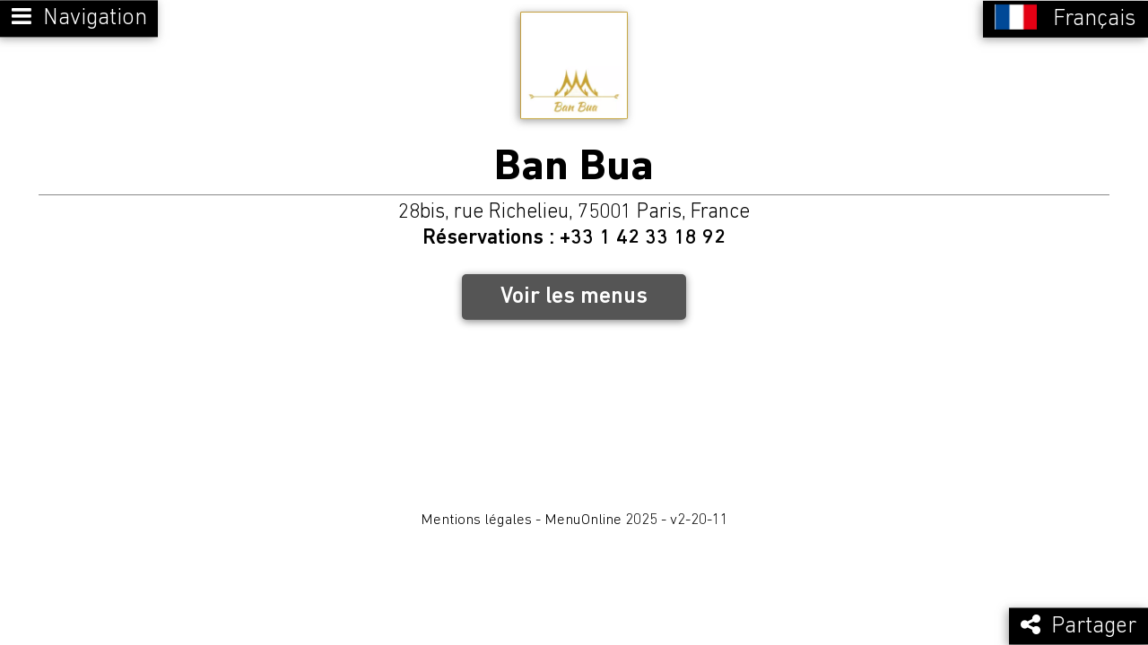

--- FILE ---
content_type: text/html; charset=UTF-8
request_url: https://menuonline.fr/banbua
body_size: 7209
content:
<!DOCTYPE html>
<html lang="fr" >
		<head>
		<meta charset="UTF-8">
				<title>Ban Bua</title>
		<meta name="title" content="Ban Bua">
		<meta property="og:image" content="https://menuonline.fr/banbua/images/logo_unLNTR.jpg" />
<meta property="og:url" content="https://menuonline.fr/banbua" />
<meta property="og:title" content="Ban Bua" />
<meta property="og:type" content="website" />
		<meta name="viewport" content="width=device-width, initial-scale=1.0">
		<meta name="application-name" content="Ban Bua"/>
		<meta name="apple-mobile-web-app-capable" content="yes"/>
		<meta name="format-detection" content="telephone=no">
		<script> if ((top != self)) { self.location = 'about:blank'; } </script>		<link rel="shortcut icon" type="image/ico" href="/favicon.ico" />
		<meta name="msapplication-TileImage" content="https://menuonline.fr/banbua/images/logo_unLNTR_144_144.jpg"/>
<link rel="apple-touch-icon" href="https://menuonline.fr/banbua/images/logo_unLNTR_57_57.png"/>
<link rel="apple-touch-icon" sizes="72x72" href="https://menuonline.fr/banbua/images/logo_unLNTR_72_72.png"/>
<link rel="apple-touch-icon" sizes="114x114" href="https://menuonline.fr/banbua/images/logo_unLNTR_114_114.png"/>
<link rel="preload" as="image" href="https://menuonline.fr/banbua/images/logo_unLNTR.webp">
<meta name="msapplication-starturl" content="https://menuonline.fr/banbua" />
<link rel="manifest" href="https://menuonline.fr/banbua/ban-bua.webmanifest">
<meta name="theme-color" content="#ce361f">
<link rel="canonical" href="https://menuonline.fr/banbua"/>
<style>.logoUtilisateur {background-image:url("https://menuonline.fr/banbua/images/logo_unLNTR.jpg") !important}
.client .splashscreen {background-image:url("https://menuonline.fr/banbua/images/logo_unLNTR.jpg");}
.listeCartes .carte .cartePreview::after, .listeCartes .listeAllergene .cartePreview::after, .listeCartes .carteNumerique .cartePreview.carteNumeriquePreviewInitial::after, .listeCartes .carteNumerique .cartePreview.carteNumeriquePreviewPhoto::after, .listeCartes .carteNumerique .cartePreview.carteNumeriquePreviewCapture::after {background-image:url("https://menuonline.fr/banbua/images/Ombre_.png"); }
.traductions .drapeauLangue {background-image:url("https://menuonline.fr/banbua/images/DrapeauxMiniV5_.png"); }
.policeBold {font-weight:700; }
.policeNormal {font-weight:500; }
.policeLight {font-weight:300; }
.client .splashscreen.disposition488 {display:none;}@media (orientation:portrait) and (max-aspect-ratio: 11/18) { .client .splashscreen.disposition488 {display:block;} .client .splashscreen.default {display:none;}}.client .splashscreen.disposition488 .pagesSiteSplashscreenBloc1903.photossplashscreen {overflow:hidden; }.client .splashscreen.disposition488 .pagesSiteSplashscreenBloc1903 .photosplashscreen {display:block; position:absolute; left:0; right:0; top:0; bottom:0; -webkit-transition:opacity 2.5s, -webkit-transform 3s; transition:opacity 2.5s, transform 3s, -webkit-transform 3s, -ms-transform 3s;}.client .splashscreen.disposition488 .pagesSiteSplashscreenBloc1903 .photosplashscreen {background-color:#ffffff;}.client .splashscreen.disposition488 .pagesSiteSplashscreenBloc1903 .photosplashscreen.photosplashscreenActive {opacity:1;}.client .splashscreen.disposition488 .pagesSiteSplashscreenBloc1903 .photosplashscreen.photosplashscreenInactive {opacity:0;}.client .splashscreen.disposition488 .pagesSiteSplashscreenBloc1903 .photosplashscreen.photosplashscreenInactivate {opacity:0;}.client .splashscreen.disposition488 .pagesSiteSplashscreenBloc1903 .photosplashscreen img {display:inline-block; max-width:100%; max-height:100%;}.client .splashscreen.disposition488 .pagesSiteSplashscreenBloc1903 {width:100%; height:100%; background-color:#ffffff; box-sizing:border-box;}.mediasplashscreen
{
	color:white;
	font-weight:300;
	text-shadow: 0 0 1px black;
}

.mediasplashscreen .mediacontent
{
	display:block;
	position:absolute;
	width:100%;
	height:100%;
	text-align:center;
	opacity:0;
	cursor:default;
	white-space:nowrap;
}

.mediasplashscreen .mediacontent img
{
	max-height:100%;
	max-width:100%;
}

.mediasplashscreen .mediacontent_1_1
{
	opacity:1;
}

.mediasplashscreen .mediacontent_2_1
{
	-webkit-animation:mediacontent_2_1 10s linear 0s infinite;
	animation:mediacontent_2_1 10s linear 0s infinite;
}

.mediasplashscreen .mediacontent_2_2
{
	-webkit-animation:mediacontent_2_2 10s linear 0s infinite;
	animation:mediacontent_2_2 10s linear 0s infinite;
}

@-webkit-keyframes mediacontent_2_1
{
	0% {opacity:1;}
	40% {opacity:1;}
	50% {opacity:0;}
	90% {opacity:0;}
	100% {opacity:1;}
}

@keyframes mediacontent_2_1
{
	0% {opacity:1;}
	40% {opacity:1;}
	50% {opacity:0;}
	90% {opacity:0;}
	100% {opacity:1;}
}

@-webkit-keyframes mediacontent_2_2
{
	0% {opacity:0;}
	40% {opacity:0;}
	50% {opacity:1;}
	90% {opacity:1;}
	100% {opacity:0;}
}

@keyframes mediacontent_2_2
{
	0% {opacity:0;}
	40% {opacity:0;}
	50% {opacity:1;}
	90% {opacity:1;}
	100% {opacity:0;}
}

.mediasplashscreen .mediacontent_3_1
{
	-webkit-animation:mediacontent_3_1 15s linear 0s infinite;
	animation:mediacontent_3_1 15s linear 0s infinite;
}

.mediasplashscreen .mediacontent_3_2
{
	-webkit-animation:mediacontent_3_2 15s linear 0s infinite;
	animation:mediacontent_3_2 15s linear 0s infinite;
}

.mediasplashscreen .mediacontent_3_3
{
	-webkit-animation:mediacontent_3_3 15s linear 0s infinite;
	animation:mediacontent_3_3 15s linear 0s infinite;
}

@-webkit-keyframes mediacontent_3_1
{
	0% {opacity:1;}
	26.7% {opacity:1;}
	33.3% {opacity:0;}
	93.3% {opacity:0;}
	100% {opacity:1;}
}

@keyframes mediacontent_3_1
{
	0% {opacity:1;}
	26.7% {opacity:1;}
	33.3% {opacity:0;}
	93.3% {opacity:0;}
	100% {opacity:1;}
}

@-webkit-keyframes mediacontent_3_2
{
	0% {opacity:0;}
	26.7% {opacity:0;}
	33.3% {opacity:1;}
	60% {opacity:1;}
	66.7% {opacity:0;}
}

@keyframes mediacontent_3_2
{
	0% {opacity:0;}
	26.7% {opacity:0;}
	33.3% {opacity:1;}
	60% {opacity:1;}
	66.7% {opacity:0;}
}

@-webkit-keyframes mediacontent_3_3
{
	0% {opacity:0;}
	60% {opacity:0;}
	66.7% {opacity:1;}
	93.3% {opacity:1;}
	100% {opacity:0;}
}

@keyframes mediacontent_3_3
{
	0% {opacity:0;}
	60% {opacity:0;}
	66.7% {opacity:1;}
	93.3% {opacity:1;}
	100% {opacity:0;}
}

.mediasplashscreen .mediacontent_4_1
{
	-webkit-animation:mediacontent_4_1 20s linear 0s infinite;
	animation:mediacontent_4_1 20s linear 0s infinite;
}

.mediasplashscreen .mediacontent_4_2
{
	-webkit-animation:mediacontent_4_2 20s linear 0s infinite;
	animation:mediacontent_4_2 20s linear 0s infinite;
}

.mediasplashscreen .mediacontent_4_3
{
	-webkit-animation:mediacontent_4_3 20s linear 0s infinite;
	animation:mediacontent_4_3 20s linear 0s infinite;
}

.mediasplashscreen .mediacontent_4_4
{
	-webkit-animation:mediacontent_4_4 20s linear 0s infinite;
	animation:mediacontent_4_4 20s linear 0s infinite;
}

@-webkit-keyframes mediacontent_4_1
{
	0% {opacity:1;}
	20% {opacity:1;}
	25% {opacity:0;}
	95% {opacity:0;}
	100% {opacity:1;}
}

@keyframes mediacontent_4_1
{
	0% {opacity:1;}
	20% {opacity:1;}
	25% {opacity:0;}
	95% {opacity:0;}
	100% {opacity:1;}
}

@-webkit-keyframes mediacontent_4_2
{
	0% {opacity:0;}
	20% {opacity:0;}
	25% {opacity:1;}
	45% {opacity:1;}
	50% {opacity:0;}
}

@keyframes mediacontent_4_2
{
	0% {opacity:0;}
	20% {opacity:0;}
	25% {opacity:1;}
	45% {opacity:1;}
	50% {opacity:0;}
}

@-webkit-keyframes mediacontent_4_3
{
	0% {opacity:0;}
	45% {opacity:0;}
	50% {opacity:1;}
	70% {opacity:1;}
	75% {opacity:0;}
}

@keyframes mediacontent_4_3
{
	0% {opacity:0;}
	45% {opacity:0;}
	50% {opacity:1;}
	70% {opacity:1;}
	75% {opacity:0;}
}

@-webkit-keyframes mediacontent_4_4
{
	0% {opacity:0;}
	70% {opacity:0;}
	75% {opacity:1;}
	95% {opacity:1;}
	100% {opacity:0;}
}

@keyframes mediacontent_4_4
{
	0% {opacity:0;}
	70% {opacity:0;}
	75% {opacity:1;}
	95% {opacity:1;}
	100% {opacity:0;}
}

.mediasplashscreen .mediacontent_5_1
{
	-webkit-animation:mediacontent_5_1 25s linear 0s infinite;
	animation:mediacontent_5_1 25s linear 0s infinite;
}

.mediasplashscreen .mediacontent_5_2
{
	-webkit-animation:mediacontent_5_2 25s linear 0s infinite;
	animation:mediacontent_5_2 25s linear 0s infinite;
}

.mediasplashscreen .mediacontent_5_3
{
	-webkit-animation:mediacontent_5_3 25s linear 0s infinite;
	animation:mediacontent_5_3 25s linear 0s infinite;
}

.mediasplashscreen .mediacontent_5_4
{
	-webkit-animation:mediacontent_5_4 25s linear 0s infinite;
	animation:mediacontent_5_4 25s linear 0s infinite;
}

.mediasplashscreen .mediacontent_5_5
{
	-webkit-animation:mediacontent_5_5 25s linear 0s infinite;
	animation:mediacontent_5_5 25s linear 0s infinite;
}

@-webkit-keyframes mediacontent_5_1
{
	0% {opacity:1;}
	16% {opacity:1;}
	20% {opacity:0;}
	96% {opacity:0;}
	100% {opacity:1;}
}

@keyframes mediacontent_5_1
{
	0% {opacity:1;}
	16% {opacity:1;}
	20% {opacity:0;}
	96% {opacity:0;}
	100% {opacity:1;}
}

@-webkit-keyframes mediacontent_5_2
{
	0% {opacity:0;}
	16% {opacity:0;}
	20% {opacity:1;}
	36% {opacity:1;}
	40% {opacity:0;}
}

@keyframes mediacontent_5_2
{
	0% {opacity:0;}
	16% {opacity:0;}
	20% {opacity:1;}
	36% {opacity:1;}
	40% {opacity:0;}
}

@-webkit-keyframes mediacontent_5_3
{
	0% {opacity:0;}
	36% {opacity:0;}
	40% {opacity:1;}
	56% {opacity:1;}
	60% {opacity:0;}
}

@keyframes mediacontent_5_3
{
	0% {opacity:0;}
	36% {opacity:0;}
	40% {opacity:1;}
	56% {opacity:1;}
	60% {opacity:0;}
}

@-webkit-keyframes mediacontent_5_4
{
	0% {opacity:0;}
	56% {opacity:0;}
	60% {opacity:1;}
	76% {opacity:1;}
	80% {opacity:0;}
}

@keyframes mediacontent_5_4
{
	0% {opacity:0;}
	56% {opacity:0;}
	60% {opacity:1;}
	76% {opacity:1;}
	80% {opacity:0;}
}

@-webkit-keyframes mediacontent_5_5
{
	0% {opacity:0;}
	76% {opacity:0;}
	80% {opacity:1;}
	96% {opacity:1;}
	100% {opacity:0;}
}

@keyframes mediacontent_5_5
{
	0% {opacity:0;}
	76% {opacity:0;}
	80% {opacity:1;}
	96% {opacity:1;}
	100% {opacity:0;}
}

.mediasplashscreen .mediacontent_6_1
{
	-webkit-animation:mediacontent_6_1 30s linear 0s infinite;
	animation:mediacontent_6_1 30s linear 0s infinite;
}

.mediasplashscreen .mediacontent_6_2
{
	-webkit-animation:mediacontent_6_2 30s linear 0s infinite;
	animation:mediacontent_6_2 30s linear 0s infinite;
}

.mediasplashscreen .mediacontent_6_3
{
	-webkit-animation:mediacontent_6_3 30s linear 0s infinite;
	animation:mediacontent_6_3 30s linear 0s infinite;
}

.mediasplashscreen .mediacontent_6_4
{
	-webkit-animation:mediacontent_6_4 30s linear 0s infinite;
	animation:mediacontent_6_4 30s linear 0s infinite;
}

.mediasplashscreen .mediacontent_6_5
{
	-webkit-animation:mediacontent_6_5 30s linear 0s infinite;
	animation:mediacontent_6_5 30s linear 0s infinite;
}

.mediasplashscreen .mediacontent_6_6
{
	-webkit-animation:mediacontent_6_6 30s linear 0s infinite;
	animation:mediacontent_6_6 30s linear 0s infinite;
}

@-webkit-keyframes mediacontent_6_1
{
	0% {opacity:1;}
	13.3% {opacity:1;}
	16.7% {opacity:0;}
	96.7% {opacity:0;}
	100% {opacity:1;}
}

@keyframes mediacontent_6_1
{
	0% {opacity:1;}
	13.3% {opacity:1;}
	16.7% {opacity:0;}
	96.7% {opacity:0;}
	100% {opacity:1;}
}

@-webkit-keyframes mediacontent_6_2
{
	0% {opacity:0;}
	13.3% {opacity:0;}
	16.7% {opacity:1;}
	30% {opacity:1;}
	33.3% {opacity:0;}
}

@keyframes mediacontent_6_2
{
	0% {opacity:0;}
	13.3% {opacity:0;}
	16.7% {opacity:1;}
	30% {opacity:1;}
	33.3% {opacity:0;}
}

@-webkit-keyframes mediacontent_6_3
{
	0% {opacity:0;}
	30% {opacity:0;}
	33.3% {opacity:1;}
	46.7% {opacity:1;}
	50% {opacity:0;}
}

@keyframes mediacontent_6_3
{
	0% {opacity:0;}
	30% {opacity:0;}
	33.3% {opacity:1;}
	46.7% {opacity:1;}
	50% {opacity:0;}
}

@-webkit-keyframes mediacontent_6_4
{
	0% {opacity:0;}
	46.7% {opacity:0;}
	50% {opacity:1;}
	63.3% {opacity:1;}
	66.7% {opacity:0;}
}

@keyframes mediacontent_6_4
{
	0% {opacity:0;}
	46.7% {opacity:0;}
	50% {opacity:1;}
	63.3% {opacity:1;}
	66.7% {opacity:0;}
}

@-webkit-keyframes mediacontent_6_5
{
	0% {opacity:0;}
	63.3% {opacity:0;}
	66.7% {opacity:1;}
	80% {opacity:1;}
	83.3% {opacity:0;}
}

@keyframes mediacontent_6_5
{
	0% {opacity:0;}
	63.3% {opacity:0;}
	66.7% {opacity:1;}
	80% {opacity:1;}
	83.3% {opacity:0;}
}

@-webkit-keyframes mediacontent_6_6
{
	0% {opacity:0;}
	80% {opacity:0;}
	83.3% {opacity:1;}
	96.7% {opacity:1;}
	100% {opacity:0;}
}

@keyframes mediacontent_6_6
{
	0% {opacity:0;}
	80% {opacity:0;}
	83.3% {opacity:1;}
	96.7% {opacity:1;}
	100% {opacity:0;}
}

.mediasplashscreen .mediacontent_7_1
{
	-webkit-animation:mediacontent_7_1 35s linear 0s infinite;
	animation:mediacontent_7_1 35s linear 0s infinite;
}

.mediasplashscreen .mediacontent_7_2
{
	-webkit-animation:mediacontent_7_2 35s linear 0s infinite;
	animation:mediacontent_7_2 35s linear 0s infinite;
}

.mediasplashscreen .mediacontent_7_3
{
	-webkit-animation:mediacontent_7_3 35s linear 0s infinite;
	animation:mediacontent_7_3 35s linear 0s infinite;
}

.mediasplashscreen .mediacontent_7_4
{
	-webkit-animation:mediacontent_7_4 35s linear 0s infinite;
	animation:mediacontent_7_4 35s linear 0s infinite;
}

.mediasplashscreen .mediacontent_7_5
{
	-webkit-animation:mediacontent_7_5 35s linear 0s infinite;
	animation:mediacontent_7_5 35s linear 0s infinite;
}

.mediasplashscreen .mediacontent_7_6
{
	-webkit-animation:mediacontent_7_6 35s linear 0s infinite;
	animation:mediacontent_7_6 35s linear 0s infinite;
}

.mediasplashscreen .mediacontent_7_7
{
	-webkit-animation:mediacontent_7_7 35s linear 0s infinite;
	animation:mediacontent_7_7 35s linear 0s infinite;
}

@-webkit-keyframes mediacontent_7_1
{
	0% {opacity:1;}
	11.4% {opacity:1;}
	14.3% {opacity:0;}
	97.1% {opacity:0;}
	100% {opacity:1;}
}

@keyframes mediacontent_7_1
{
	0% {opacity:1;}
	11.4% {opacity:1;}
	14.3% {opacity:0;}
	97.1% {opacity:0;}
	100% {opacity:1;}
}

@-webkit-keyframes mediacontent_7_2
{
	0% {opacity:0;}
	11.4% {opacity:0;}
	14.3% {opacity:1;}
	25.7% {opacity:1;}
	28.6% {opacity:0;}
}

@keyframes mediacontent_7_2
{
	0% {opacity:0;}
	11.4% {opacity:0;}
	14.3% {opacity:1;}
	25.7% {opacity:1;}
	28.6% {opacity:0;}
}

@-webkit-keyframes mediacontent_7_3
{
	0% {opacity:0;}
	25.7% {opacity:0;}
	28.6% {opacity:1;}
	40% {opacity:1;}
	42.9% {opacity:0;}
}

@keyframes mediacontent_7_3
{
	0% {opacity:0;}
	25.7% {opacity:0;}
	28.6% {opacity:1;}
	40% {opacity:1;}
	42.9% {opacity:0;}
}

@-webkit-keyframes mediacontent_7_4
{
	0% {opacity:0;}
	40% {opacity:0;}
	42.9% {opacity:1;}
	54.3% {opacity:1;}
	57.1% {opacity:0;}
}

@keyframes mediacontent_7_4
{
	0% {opacity:0;}
	40% {opacity:0;}
	42.9% {opacity:1;}
	54.3% {opacity:1;}
	57.1% {opacity:0;}
}

@-webkit-keyframes mediacontent_7_5
{
	0% {opacity:0;}
	54.3% {opacity:0;}
	57.1% {opacity:1;}
	68.6% {opacity:1;}
	71.4% {opacity:0;}
}

@keyframes mediacontent_7_5
{
	0% {opacity:0;}
	54.3% {opacity:0;}
	57.1% {opacity:1;}
	68.6% {opacity:1;}
	71.4% {opacity:0;}
}

@-webkit-keyframes mediacontent_7_6
{
	0% {opacity:0;}
	68.6% {opacity:0;}
	71.4% {opacity:1;}
	82.9% {opacity:1;}
	85.7% {opacity:0;}
}

@keyframes mediacontent_7_6
{
	0% {opacity:0;}
	68.6% {opacity:0;}
	71.4% {opacity:1;}
	82.9% {opacity:1;}
	85.7% {opacity:0;}
}

@-webkit-keyframes mediacontent_7_7
{
	0% {opacity:0;}
	82.9% {opacity:0;}
	85.7% {opacity:1;}
	97.1% {opacity:1;}
	100% {opacity:0;}
}

@keyframes mediacontent_7_7
{
	0% {opacity:0;}
	82.9% {opacity:0;}
	85.7% {opacity:1;}
	97.1% {opacity:1;}
	100% {opacity:0;}
}

.mediasplashscreen .mediacontent_8_1
{
	-webkit-animation:mediacontent_8_1 40s linear 0s infinite;
	animation:mediacontent_8_1 40s linear 0s infinite;
}

.mediasplashscreen .mediacontent_8_2
{
	-webkit-animation:mediacontent_8_2 40s linear 0s infinite;
	animation:mediacontent_8_2 40s linear 0s infinite;
}

.mediasplashscreen .mediacontent_8_3
{
	-webkit-animation:mediacontent_8_3 40s linear 0s infinite;
	animation:mediacontent_8_3 40s linear 0s infinite;
}

.mediasplashscreen .mediacontent_8_4
{
	-webkit-animation:mediacontent_8_4 40s linear 0s infinite;
	animation:mediacontent_8_4 40s linear 0s infinite;
}

.mediasplashscreen .mediacontent_8_5
{
	-webkit-animation:mediacontent_8_5 40s linear 0s infinite;
	animation:mediacontent_8_5 40s linear 0s infinite;
}

.mediasplashscreen .mediacontent_8_6
{
	-webkit-animation:mediacontent_8_6 40s linear 0s infinite;
	animation:mediacontent_8_6 40s linear 0s infinite;
}

.mediasplashscreen .mediacontent_8_7
{
	-webkit-animation:mediacontent_8_7 40s linear 0s infinite;
	animation:mediacontent_8_7 40s linear 0s infinite;
}

.mediasplashscreen .mediacontent_8_8
{
	-webkit-animation:mediacontent_8_8 40s linear 0s infinite;
	animation:mediacontent_8_8 40s linear 0s infinite;
}

@-webkit-keyframes mediacontent_8_1
{
	0% {opacity:1;}
	10% {opacity:1;}
	12.5% {opacity:0;}
	97.5% {opacity:0;}
	100% {opacity:1;}
}

@keyframes mediacontent_8_1
{
	0% {opacity:1;}
	10% {opacity:1;}
	12.5% {opacity:0;}
	97.5% {opacity:0;}
	100% {opacity:1;}
}

@-webkit-keyframes mediacontent_8_2
{
	0% {opacity:0;}
	10% {opacity:0;}
	12.5% {opacity:1;}
	22.5% {opacity:1;}
	25% {opacity:0;}
}

@keyframes mediacontent_8_2
{
	0% {opacity:0;}
	10% {opacity:0;}
	12.5% {opacity:1;}
	22.5% {opacity:1;}
	25% {opacity:0;}
}

@-webkit-keyframes mediacontent_8_3
{
	0% {opacity:0;}
	22.5% {opacity:0;}
	25% {opacity:1;}
	35% {opacity:1;}
	37.5% {opacity:0;}
}

@keyframes mediacontent_8_3
{
	0% {opacity:0;}
	22.5% {opacity:0;}
	25% {opacity:1;}
	35% {opacity:1;}
	37.5% {opacity:0;}
}

@-webkit-keyframes mediacontent_8_4
{
	0% {opacity:0;}
	35% {opacity:0;}
	37.5% {opacity:1;}
	47.5% {opacity:1;}
	50% {opacity:0;}
}

@keyframes mediacontent_8_4
{
	0% {opacity:0;}
	35% {opacity:0;}
	37.5% {opacity:1;}
	47.5% {opacity:1;}
	50% {opacity:0;}
}

@-webkit-keyframes mediacontent_8_5
{
	0% {opacity:0;}
	47.5% {opacity:0;}
	50% {opacity:1;}
	60% {opacity:1;}
	62.5% {opacity:0;}
}

@keyframes mediacontent_8_5
{
	0% {opacity:0;}
	47.5% {opacity:0;}
	50% {opacity:1;}
	60% {opacity:1;}
	62.5% {opacity:0;}
}

@-webkit-keyframes mediacontent_8_6
{
	0% {opacity:0;}
	60% {opacity:0;}
	62.5% {opacity:1;}
	72.5% {opacity:1;}
	75% {opacity:0;}
}

@keyframes mediacontent_8_6
{
	0% {opacity:0;}
	60% {opacity:0;}
	62.5% {opacity:1;}
	72.5% {opacity:1;}
	75% {opacity:0;}
}

@-webkit-keyframes mediacontent_8_7
{
	0% {opacity:0;}
	72.5% {opacity:0;}
	75% {opacity:1;}
	85% {opacity:1;}
	87.5% {opacity:0;}
}

@keyframes mediacontent_8_7
{
	0% {opacity:0;}
	72.5% {opacity:0;}
	75% {opacity:1;}
	85% {opacity:1;}
	87.5% {opacity:0;}
}

@-webkit-keyframes mediacontent_8_8
{
	0% {opacity:0;}
	85% {opacity:0;}
	87.5% {opacity:1;}
	97.5% {opacity:1;}
	100% {opacity:0;}
}

@keyframes mediacontent_8_8
{
	0% {opacity:0;}
	85% {opacity:0;}
	87.5% {opacity:1;}
	97.5% {opacity:1;}
	100% {opacity:0;}
}

.mediasplashscreen .mediacontent_9_1
{
	-webkit-animation:mediacontent_9_1 45s linear 0s infinite;
	animation:mediacontent_9_1 45s linear 0s infinite;
}

.mediasplashscreen .mediacontent_9_2
{
	-webkit-animation:mediacontent_9_2 45s linear 0s infinite;
	animation:mediacontent_9_2 45s linear 0s infinite;
}

.mediasplashscreen .mediacontent_9_3
{
	-webkit-animation:mediacontent_9_3 45s linear 0s infinite;
	animation:mediacontent_9_3 45s linear 0s infinite;
}

.mediasplashscreen .mediacontent_9_4
{
	-webkit-animation:mediacontent_9_4 45s linear 0s infinite;
	animation:mediacontent_9_4 45s linear 0s infinite;
}

.mediasplashscreen .mediacontent_9_5
{
	-webkit-animation:mediacontent_9_5 45s linear 0s infinite;
	animation:mediacontent_9_5 45s linear 0s infinite;
}

.mediasplashscreen .mediacontent_9_6
{
	-webkit-animation:mediacontent_9_6 45s linear 0s infinite;
	animation:mediacontent_9_6 45s linear 0s infinite;
}

.mediasplashscreen .mediacontent_9_7
{
	-webkit-animation:mediacontent_9_7 45s linear 0s infinite;
	animation:mediacontent_9_7 45s linear 0s infinite;
}

.mediasplashscreen .mediacontent_9_8
{
	-webkit-animation:mediacontent_9_8 45s linear 0s infinite;
	animation:mediacontent_9_8 45s linear 0s infinite;
}

.mediasplashscreen .mediacontent_9_9
{
	-webkit-animation:mediacontent_9_9 45s linear 0s infinite;
	animation:mediacontent_9_9 45s linear 0s infinite;
}

@-webkit-keyframes mediacontent_9_1
{
	0% {opacity:1;}
	8.9% {opacity:1;}
	11.1% {opacity:0;}
	97.8% {opacity:0;}
	100% {opacity:1;}
}

@keyframes mediacontent_9_1
{
	0% {opacity:1;}
	8.9% {opacity:1;}
	11.1% {opacity:0;}
	97.8% {opacity:0;}
	100% {opacity:1;}
}

@-webkit-keyframes mediacontent_9_2
{
	0% {opacity:0;}
	8.9% {opacity:0;}
	11.1% {opacity:1;}
	20% {opacity:1;}
	22.2% {opacity:0;}
}

@keyframes mediacontent_9_2
{
	0% {opacity:0;}
	8.9% {opacity:0;}
	11.1% {opacity:1;}
	20% {opacity:1;}
	22.2% {opacity:0;}
}

@-webkit-keyframes mediacontent_9_3
{
	0% {opacity:0;}
	20% {opacity:0;}
	22.2% {opacity:1;}
	31.1% {opacity:1;}
	33.3% {opacity:0;}
}

@keyframes mediacontent_9_3
{
	0% {opacity:0;}
	20% {opacity:0;}
	22.2% {opacity:1;}
	31.1% {opacity:1;}
	33.3% {opacity:0;}
}

@-webkit-keyframes mediacontent_9_4
{
	0% {opacity:0;}
	31.1% {opacity:0;}
	33.3% {opacity:1;}
	42.2% {opacity:1;}
	44.4% {opacity:0;}
}

@keyframes mediacontent_9_4
{
	0% {opacity:0;}
	31.1% {opacity:0;}
	33.3% {opacity:1;}
	42.2% {opacity:1;}
	44.4% {opacity:0;}
}

@-webkit-keyframes mediacontent_9_5
{
	0% {opacity:0;}
	42.2% {opacity:0;}
	44.4% {opacity:1;}
	53.3% {opacity:1;}
	55.6% {opacity:0;}
}

@keyframes mediacontent_9_5
{
	0% {opacity:0;}
	42.2% {opacity:0;}
	44.4% {opacity:1;}
	53.3% {opacity:1;}
	55.6% {opacity:0;}
}

@-webkit-keyframes mediacontent_9_6
{
	0% {opacity:0;}
	53.3% {opacity:0;}
	55.6% {opacity:1;}
	64.4% {opacity:1;}
	66.7% {opacity:0;}
}

@keyframes mediacontent_9_6
{
	0% {opacity:0;}
	53.3% {opacity:0;}
	55.6% {opacity:1;}
	64.4% {opacity:1;}
	66.7% {opacity:0;}
}

@-webkit-keyframes mediacontent_9_7
{
	0% {opacity:0;}
	64.4% {opacity:0;}
	66.7% {opacity:1;}
	75.6% {opacity:1;}
	77.8% {opacity:0;}
}

@keyframes mediacontent_9_7
{
	0% {opacity:0;}
	64.4% {opacity:0;}
	66.7% {opacity:1;}
	75.6% {opacity:1;}
	77.8% {opacity:0;}
}

@-webkit-keyframes mediacontent_9_8
{
	0% {opacity:0;}
	75.6% {opacity:0;}
	77.8% {opacity:1;}
	86.7% {opacity:1;}
	88.9% {opacity:0;}
}

@keyframes mediacontent_9_8
{
	0% {opacity:0;}
	75.6% {opacity:0;}
	77.8% {opacity:1;}
	86.7% {opacity:1;}
	88.9% {opacity:0;}
}

@-webkit-keyframes mediacontent_9_9
{
	0% {opacity:0;}
	86.7% {opacity:0;}
	88.9% {opacity:1;}
	97.8% {opacity:1;}
	100% {opacity:0;}
}

@keyframes mediacontent_9_9
{
	0% {opacity:0;}
	86.7% {opacity:0;}
	88.9% {opacity:1;}
	97.8% {opacity:1;}
	100% {opacity:0;}
}.client .splashscreen.disposition488 .pagesSiteSplashscreenBloc1904 {right:0%; bottom:0%; width:68%; height:38%; box-sizing:border-box;}.touchsplashscreen
{
	color:white;
	text-transform:uppercase;
	font-weight:300;
	text-shadow: 0 0 1px black;
}

.touchsplashscreen .touchtext
{
	display:block;
	position:absolute;
	width:100%;
	text-align:center;
	opacity:0;
	cursor:default;
	white-space:nowrap;
}

.touchsplashscreen .touchtext_1_1
{
	opacity:1;
}

.touchsplashscreen .touchtext_2_1
{
	-webkit-animation:touchtext_2_1 10s linear 0s infinite;
	animation:touchtext_2_1 10s linear 0s infinite;
}

.touchsplashscreen .touchtext_2_2
{
	-webkit-animation:touchtext_2_2 10s linear 0s infinite;
	animation:touchtext_2_2 10s linear 0s infinite;
}

@-webkit-keyframes touchtext_2_1
{
	0% {opacity:1;}
	40% {opacity:1;}
	50% {opacity:0;}
	90% {opacity:0;}
	100% {opacity:1;}
}

@keyframes touchtext_2_1
{
	0% {opacity:1;}
	40% {opacity:1;}
	50% {opacity:0;}
	90% {opacity:0;}
	100% {opacity:1;}
}

@-webkit-keyframes touchtext_2_2
{
	0% {opacity:0;}
	40% {opacity:0;}
	50% {opacity:1;}
	90% {opacity:1;}
	100% {opacity:0;}
}

@keyframes touchtext_2_2
{
	0% {opacity:0;}
	40% {opacity:0;}
	50% {opacity:1;}
	90% {opacity:1;}
	100% {opacity:0;}
}

.touchsplashscreen .touchtext_3_1
{
	-webkit-animation:touchtext_3_1 15s linear 0s infinite;
	animation:touchtext_3_1 15s linear 0s infinite;
}

.touchsplashscreen .touchtext_3_2
{
	-webkit-animation:touchtext_3_2 15s linear 0s infinite;
	animation:touchtext_3_2 15s linear 0s infinite;
}

.touchsplashscreen .touchtext_3_3
{
	-webkit-animation:touchtext_3_3 15s linear 0s infinite;
	animation:touchtext_3_3 15s linear 0s infinite;
}

@-webkit-keyframes touchtext_3_1
{
	0% {opacity:1;}
	26.7% {opacity:1;}
	33.3% {opacity:0;}
	93.3% {opacity:0;}
	100% {opacity:1;}
}

@keyframes touchtext_3_1
{
	0% {opacity:1;}
	26.7% {opacity:1;}
	33.3% {opacity:0;}
	93.3% {opacity:0;}
	100% {opacity:1;}
}

@-webkit-keyframes touchtext_3_2
{
	0% {opacity:0;}
	26.7% {opacity:0;}
	33.3% {opacity:1;}
	60% {opacity:1;}
	66.7% {opacity:0;}
}

@keyframes touchtext_3_2
{
	0% {opacity:0;}
	26.7% {opacity:0;}
	33.3% {opacity:1;}
	60% {opacity:1;}
	66.7% {opacity:0;}
}

@-webkit-keyframes touchtext_3_3
{
	0% {opacity:0;}
	60% {opacity:0;}
	66.7% {opacity:1;}
	93.3% {opacity:1;}
	100% {opacity:0;}
}

@keyframes touchtext_3_3
{
	0% {opacity:0;}
	60% {opacity:0;}
	66.7% {opacity:1;}
	93.3% {opacity:1;}
	100% {opacity:0;}
}

.touchsplashscreen .touchtext_4_1
{
	-webkit-animation:touchtext_4_1 20s linear 0s infinite;
	animation:touchtext_4_1 20s linear 0s infinite;
}

.touchsplashscreen .touchtext_4_2
{
	-webkit-animation:touchtext_4_2 20s linear 0s infinite;
	animation:touchtext_4_2 20s linear 0s infinite;
}

.touchsplashscreen .touchtext_4_3
{
	-webkit-animation:touchtext_4_3 20s linear 0s infinite;
	animation:touchtext_4_3 20s linear 0s infinite;
}

.touchsplashscreen .touchtext_4_4
{
	-webkit-animation:touchtext_4_4 20s linear 0s infinite;
	animation:touchtext_4_4 20s linear 0s infinite;
}

@-webkit-keyframes touchtext_4_1
{
	0% {opacity:1;}
	20% {opacity:1;}
	25% {opacity:0;}
	95% {opacity:0;}
	100% {opacity:1;}
}

@keyframes touchtext_4_1
{
	0% {opacity:1;}
	20% {opacity:1;}
	25% {opacity:0;}
	95% {opacity:0;}
	100% {opacity:1;}
}

@-webkit-keyframes touchtext_4_2
{
	0% {opacity:0;}
	20% {opacity:0;}
	25% {opacity:1;}
	45% {opacity:1;}
	50% {opacity:0;}
}

@keyframes touchtext_4_2
{
	0% {opacity:0;}
	20% {opacity:0;}
	25% {opacity:1;}
	45% {opacity:1;}
	50% {opacity:0;}
}

@-webkit-keyframes touchtext_4_3
{
	0% {opacity:0;}
	45% {opacity:0;}
	50% {opacity:1;}
	70% {opacity:1;}
	75% {opacity:0;}
}

@keyframes touchtext_4_3
{
	0% {opacity:0;}
	45% {opacity:0;}
	50% {opacity:1;}
	70% {opacity:1;}
	75% {opacity:0;}
}

@-webkit-keyframes touchtext_4_4
{
	0% {opacity:0;}
	70% {opacity:0;}
	75% {opacity:1;}
	95% {opacity:1;}
	100% {opacity:0;}
}

@keyframes touchtext_4_4
{
	0% {opacity:0;}
	70% {opacity:0;}
	75% {opacity:1;}
	95% {opacity:1;}
	100% {opacity:0;}
}

.touchsplashscreen .touchtext_5_1
{
	-webkit-animation:touchtext_5_1 25s linear 0s infinite;
	animation:touchtext_5_1 25s linear 0s infinite;
}

.touchsplashscreen .touchtext_5_2
{
	-webkit-animation:touchtext_5_2 25s linear 0s infinite;
	animation:touchtext_5_2 25s linear 0s infinite;
}

.touchsplashscreen .touchtext_5_3
{
	-webkit-animation:touchtext_5_3 25s linear 0s infinite;
	animation:touchtext_5_3 25s linear 0s infinite;
}

.touchsplashscreen .touchtext_5_4
{
	-webkit-animation:touchtext_5_4 25s linear 0s infinite;
	animation:touchtext_5_4 25s linear 0s infinite;
}

.touchsplashscreen .touchtext_5_5
{
	-webkit-animation:touchtext_5_5 25s linear 0s infinite;
	animation:touchtext_5_5 25s linear 0s infinite;
}

@-webkit-keyframes touchtext_5_1
{
	0% {opacity:1;}
	16% {opacity:1;}
	20% {opacity:0;}
	96% {opacity:0;}
	100% {opacity:1;}
}

@keyframes touchtext_5_1
{
	0% {opacity:1;}
	16% {opacity:1;}
	20% {opacity:0;}
	96% {opacity:0;}
	100% {opacity:1;}
}

@-webkit-keyframes touchtext_5_2
{
	0% {opacity:0;}
	16% {opacity:0;}
	20% {opacity:1;}
	36% {opacity:1;}
	40% {opacity:0;}
}

@keyframes touchtext_5_2
{
	0% {opacity:0;}
	16% {opacity:0;}
	20% {opacity:1;}
	36% {opacity:1;}
	40% {opacity:0;}
}

@-webkit-keyframes touchtext_5_3
{
	0% {opacity:0;}
	36% {opacity:0;}
	40% {opacity:1;}
	56% {opacity:1;}
	60% {opacity:0;}
}

@keyframes touchtext_5_3
{
	0% {opacity:0;}
	36% {opacity:0;}
	40% {opacity:1;}
	56% {opacity:1;}
	60% {opacity:0;}
}

@-webkit-keyframes touchtext_5_4
{
	0% {opacity:0;}
	56% {opacity:0;}
	60% {opacity:1;}
	76% {opacity:1;}
	80% {opacity:0;}
}

@keyframes touchtext_5_4
{
	0% {opacity:0;}
	56% {opacity:0;}
	60% {opacity:1;}
	76% {opacity:1;}
	80% {opacity:0;}
}

@-webkit-keyframes touchtext_5_5
{
	0% {opacity:0;}
	76% {opacity:0;}
	80% {opacity:1;}
	96% {opacity:1;}
	100% {opacity:0;}
}

@keyframes touchtext_5_5
{
	0% {opacity:0;}
	76% {opacity:0;}
	80% {opacity:1;}
	96% {opacity:1;}
	100% {opacity:0;}
}

.touchsplashscreen .touchtext_6_1
{
	-webkit-animation:touchtext_6_1 30s linear 0s infinite;
	animation:touchtext_6_1 30s linear 0s infinite;
}

.touchsplashscreen .touchtext_6_2
{
	-webkit-animation:touchtext_6_2 30s linear 0s infinite;
	animation:touchtext_6_2 30s linear 0s infinite;
}

.touchsplashscreen .touchtext_6_3
{
	-webkit-animation:touchtext_6_3 30s linear 0s infinite;
	animation:touchtext_6_3 30s linear 0s infinite;
}

.touchsplashscreen .touchtext_6_4
{
	-webkit-animation:touchtext_6_4 30s linear 0s infinite;
	animation:touchtext_6_4 30s linear 0s infinite;
}

.touchsplashscreen .touchtext_6_5
{
	-webkit-animation:touchtext_6_5 30s linear 0s infinite;
	animation:touchtext_6_5 30s linear 0s infinite;
}

.touchsplashscreen .touchtext_6_6
{
	-webkit-animation:touchtext_6_6 30s linear 0s infinite;
	animation:touchtext_6_6 30s linear 0s infinite;
}

@-webkit-keyframes touchtext_6_1
{
	0% {opacity:1;}
	13.3% {opacity:1;}
	16.7% {opacity:0;}
	96.7% {opacity:0;}
	100% {opacity:1;}
}

@keyframes touchtext_6_1
{
	0% {opacity:1;}
	13.3% {opacity:1;}
	16.7% {opacity:0;}
	96.7% {opacity:0;}
	100% {opacity:1;}
}

@-webkit-keyframes touchtext_6_2
{
	0% {opacity:0;}
	13.3% {opacity:0;}
	16.7% {opacity:1;}
	30% {opacity:1;}
	33.3% {opacity:0;}
}

@keyframes touchtext_6_2
{
	0% {opacity:0;}
	13.3% {opacity:0;}
	16.7% {opacity:1;}
	30% {opacity:1;}
	33.3% {opacity:0;}
}

@-webkit-keyframes touchtext_6_3
{
	0% {opacity:0;}
	30% {opacity:0;}
	33.3% {opacity:1;}
	46.7% {opacity:1;}
	50% {opacity:0;}
}

@keyframes touchtext_6_3
{
	0% {opacity:0;}
	30% {opacity:0;}
	33.3% {opacity:1;}
	46.7% {opacity:1;}
	50% {opacity:0;}
}

@-webkit-keyframes touchtext_6_4
{
	0% {opacity:0;}
	46.7% {opacity:0;}
	50% {opacity:1;}
	63.3% {opacity:1;}
	66.7% {opacity:0;}
}

@keyframes touchtext_6_4
{
	0% {opacity:0;}
	46.7% {opacity:0;}
	50% {opacity:1;}
	63.3% {opacity:1;}
	66.7% {opacity:0;}
}

@-webkit-keyframes touchtext_6_5
{
	0% {opacity:0;}
	63.3% {opacity:0;}
	66.7% {opacity:1;}
	80% {opacity:1;}
	83.3% {opacity:0;}
}

@keyframes touchtext_6_5
{
	0% {opacity:0;}
	63.3% {opacity:0;}
	66.7% {opacity:1;}
	80% {opacity:1;}
	83.3% {opacity:0;}
}

@-webkit-keyframes touchtext_6_6
{
	0% {opacity:0;}
	80% {opacity:0;}
	83.3% {opacity:1;}
	96.7% {opacity:1;}
	100% {opacity:0;}
}

@keyframes touchtext_6_6
{
	0% {opacity:0;}
	80% {opacity:0;}
	83.3% {opacity:1;}
	96.7% {opacity:1;}
	100% {opacity:0;}
}

.touchsplashscreen .touchtext_7_1
{
	-webkit-animation:touchtext_7_1 35s linear 0s infinite;
	animation:touchtext_7_1 35s linear 0s infinite;
}

.touchsplashscreen .touchtext_7_2
{
	-webkit-animation:touchtext_7_2 35s linear 0s infinite;
	animation:touchtext_7_2 35s linear 0s infinite;
}

.touchsplashscreen .touchtext_7_3
{
	-webkit-animation:touchtext_7_3 35s linear 0s infinite;
	animation:touchtext_7_3 35s linear 0s infinite;
}

.touchsplashscreen .touchtext_7_4
{
	-webkit-animation:touchtext_7_4 35s linear 0s infinite;
	animation:touchtext_7_4 35s linear 0s infinite;
}

.touchsplashscreen .touchtext_7_5
{
	-webkit-animation:touchtext_7_5 35s linear 0s infinite;
	animation:touchtext_7_5 35s linear 0s infinite;
}

.touchsplashscreen .touchtext_7_6
{
	-webkit-animation:touchtext_7_6 35s linear 0s infinite;
	animation:touchtext_7_6 35s linear 0s infinite;
}

.touchsplashscreen .touchtext_7_7
{
	-webkit-animation:touchtext_7_7 35s linear 0s infinite;
	animation:touchtext_7_7 35s linear 0s infinite;
}

@-webkit-keyframes touchtext_7_1
{
	0% {opacity:1;}
	11.4% {opacity:1;}
	14.3% {opacity:0;}
	97.1% {opacity:0;}
	100% {opacity:1;}
}

@keyframes touchtext_7_1
{
	0% {opacity:1;}
	11.4% {opacity:1;}
	14.3% {opacity:0;}
	97.1% {opacity:0;}
	100% {opacity:1;}
}

@-webkit-keyframes touchtext_7_2
{
	0% {opacity:0;}
	11.4% {opacity:0;}
	14.3% {opacity:1;}
	25.7% {opacity:1;}
	28.6% {opacity:0;}
}

@keyframes touchtext_7_2
{
	0% {opacity:0;}
	11.4% {opacity:0;}
	14.3% {opacity:1;}
	25.7% {opacity:1;}
	28.6% {opacity:0;}
}

@-webkit-keyframes touchtext_7_3
{
	0% {opacity:0;}
	25.7% {opacity:0;}
	28.6% {opacity:1;}
	40% {opacity:1;}
	42.9% {opacity:0;}
}

@keyframes touchtext_7_3
{
	0% {opacity:0;}
	25.7% {opacity:0;}
	28.6% {opacity:1;}
	40% {opacity:1;}
	42.9% {opacity:0;}
}

@-webkit-keyframes touchtext_7_4
{
	0% {opacity:0;}
	40% {opacity:0;}
	42.9% {opacity:1;}
	54.3% {opacity:1;}
	57.1% {opacity:0;}
}

@keyframes touchtext_7_4
{
	0% {opacity:0;}
	40% {opacity:0;}
	42.9% {opacity:1;}
	54.3% {opacity:1;}
	57.1% {opacity:0;}
}

@-webkit-keyframes touchtext_7_5
{
	0% {opacity:0;}
	54.3% {opacity:0;}
	57.1% {opacity:1;}
	68.6% {opacity:1;}
	71.4% {opacity:0;}
}

@keyframes touchtext_7_5
{
	0% {opacity:0;}
	54.3% {opacity:0;}
	57.1% {opacity:1;}
	68.6% {opacity:1;}
	71.4% {opacity:0;}
}

@-webkit-keyframes touchtext_7_6
{
	0% {opacity:0;}
	68.6% {opacity:0;}
	71.4% {opacity:1;}
	82.9% {opacity:1;}
	85.7% {opacity:0;}
}

@keyframes touchtext_7_6
{
	0% {opacity:0;}
	68.6% {opacity:0;}
	71.4% {opacity:1;}
	82.9% {opacity:1;}
	85.7% {opacity:0;}
}

@-webkit-keyframes touchtext_7_7
{
	0% {opacity:0;}
	82.9% {opacity:0;}
	85.7% {opacity:1;}
	97.1% {opacity:1;}
	100% {opacity:0;}
}

@keyframes touchtext_7_7
{
	0% {opacity:0;}
	82.9% {opacity:0;}
	85.7% {opacity:1;}
	97.1% {opacity:1;}
	100% {opacity:0;}
}

.touchsplashscreen .touchtext_8_1
{
	-webkit-animation:touchtext_8_1 40s linear 0s infinite;
	animation:touchtext_8_1 40s linear 0s infinite;
}

.touchsplashscreen .touchtext_8_2
{
	-webkit-animation:touchtext_8_2 40s linear 0s infinite;
	animation:touchtext_8_2 40s linear 0s infinite;
}

.touchsplashscreen .touchtext_8_3
{
	-webkit-animation:touchtext_8_3 40s linear 0s infinite;
	animation:touchtext_8_3 40s linear 0s infinite;
}

.touchsplashscreen .touchtext_8_4
{
	-webkit-animation:touchtext_8_4 40s linear 0s infinite;
	animation:touchtext_8_4 40s linear 0s infinite;
}

.touchsplashscreen .touchtext_8_5
{
	-webkit-animation:touchtext_8_5 40s linear 0s infinite;
	animation:touchtext_8_5 40s linear 0s infinite;
}

.touchsplashscreen .touchtext_8_6
{
	-webkit-animation:touchtext_8_6 40s linear 0s infinite;
	animation:touchtext_8_6 40s linear 0s infinite;
}

.touchsplashscreen .touchtext_8_7
{
	-webkit-animation:touchtext_8_7 40s linear 0s infinite;
	animation:touchtext_8_7 40s linear 0s infinite;
}

.touchsplashscreen .touchtext_8_8
{
	-webkit-animation:touchtext_8_8 40s linear 0s infinite;
	animation:touchtext_8_8 40s linear 0s infinite;
}

@-webkit-keyframes touchtext_8_1
{
	0% {opacity:1;}
	10% {opacity:1;}
	12.5% {opacity:0;}
	97.5% {opacity:0;}
	100% {opacity:1;}
}

@keyframes touchtext_8_1
{
	0% {opacity:1;}
	10% {opacity:1;}
	12.5% {opacity:0;}
	97.5% {opacity:0;}
	100% {opacity:1;}
}

@-webkit-keyframes touchtext_8_2
{
	0% {opacity:0;}
	10% {opacity:0;}
	12.5% {opacity:1;}
	22.5% {opacity:1;}
	25% {opacity:0;}
}

@keyframes touchtext_8_2
{
	0% {opacity:0;}
	10% {opacity:0;}
	12.5% {opacity:1;}
	22.5% {opacity:1;}
	25% {opacity:0;}
}

@-webkit-keyframes touchtext_8_3
{
	0% {opacity:0;}
	22.5% {opacity:0;}
	25% {opacity:1;}
	35% {opacity:1;}
	37.5% {opacity:0;}
}

@keyframes touchtext_8_3
{
	0% {opacity:0;}
	22.5% {opacity:0;}
	25% {opacity:1;}
	35% {opacity:1;}
	37.5% {opacity:0;}
}

@-webkit-keyframes touchtext_8_4
{
	0% {opacity:0;}
	35% {opacity:0;}
	37.5% {opacity:1;}
	47.5% {opacity:1;}
	50% {opacity:0;}
}

@keyframes touchtext_8_4
{
	0% {opacity:0;}
	35% {opacity:0;}
	37.5% {opacity:1;}
	47.5% {opacity:1;}
	50% {opacity:0;}
}

@-webkit-keyframes touchtext_8_5
{
	0% {opacity:0;}
	47.5% {opacity:0;}
	50% {opacity:1;}
	60% {opacity:1;}
	62.5% {opacity:0;}
}

@keyframes touchtext_8_5
{
	0% {opacity:0;}
	47.5% {opacity:0;}
	50% {opacity:1;}
	60% {opacity:1;}
	62.5% {opacity:0;}
}

@-webkit-keyframes touchtext_8_6
{
	0% {opacity:0;}
	60% {opacity:0;}
	62.5% {opacity:1;}
	72.5% {opacity:1;}
	75% {opacity:0;}
}

@keyframes touchtext_8_6
{
	0% {opacity:0;}
	60% {opacity:0;}
	62.5% {opacity:1;}
	72.5% {opacity:1;}
	75% {opacity:0;}
}

@-webkit-keyframes touchtext_8_7
{
	0% {opacity:0;}
	72.5% {opacity:0;}
	75% {opacity:1;}
	85% {opacity:1;}
	87.5% {opacity:0;}
}

@keyframes touchtext_8_7
{
	0% {opacity:0;}
	72.5% {opacity:0;}
	75% {opacity:1;}
	85% {opacity:1;}
	87.5% {opacity:0;}
}

@-webkit-keyframes touchtext_8_8
{
	0% {opacity:0;}
	85% {opacity:0;}
	87.5% {opacity:1;}
	97.5% {opacity:1;}
	100% {opacity:0;}
}

@keyframes touchtext_8_8
{
	0% {opacity:0;}
	85% {opacity:0;}
	87.5% {opacity:1;}
	97.5% {opacity:1;}
	100% {opacity:0;}
}

.touchsplashscreen .touchtext_9_1
{
	-webkit-animation:touchtext_9_1 45s linear 0s infinite;
	animation:touchtext_9_1 45s linear 0s infinite;
}

.touchsplashscreen .touchtext_9_2
{
	-webkit-animation:touchtext_9_2 45s linear 0s infinite;
	animation:touchtext_9_2 45s linear 0s infinite;
}

.touchsplashscreen .touchtext_9_3
{
	-webkit-animation:touchtext_9_3 45s linear 0s infinite;
	animation:touchtext_9_3 45s linear 0s infinite;
}

.touchsplashscreen .touchtext_9_4
{
	-webkit-animation:touchtext_9_4 45s linear 0s infinite;
	animation:touchtext_9_4 45s linear 0s infinite;
}

.touchsplashscreen .touchtext_9_5
{
	-webkit-animation:touchtext_9_5 45s linear 0s infinite;
	animation:touchtext_9_5 45s linear 0s infinite;
}

.touchsplashscreen .touchtext_9_6
{
	-webkit-animation:touchtext_9_6 45s linear 0s infinite;
	animation:touchtext_9_6 45s linear 0s infinite;
}

.touchsplashscreen .touchtext_9_7
{
	-webkit-animation:touchtext_9_7 45s linear 0s infinite;
	animation:touchtext_9_7 45s linear 0s infinite;
}

.touchsplashscreen .touchtext_9_8
{
	-webkit-animation:touchtext_9_8 45s linear 0s infinite;
	animation:touchtext_9_8 45s linear 0s infinite;
}

.touchsplashscreen .touchtext_9_9
{
	-webkit-animation:touchtext_9_9 45s linear 0s infinite;
	animation:touchtext_9_9 45s linear 0s infinite;
}

@-webkit-keyframes touchtext_9_1
{
	0% {opacity:1;}
	8.9% {opacity:1;}
	11.1% {opacity:0;}
	97.8% {opacity:0;}
	100% {opacity:1;}
}

@keyframes touchtext_9_1
{
	0% {opacity:1;}
	8.9% {opacity:1;}
	11.1% {opacity:0;}
	97.8% {opacity:0;}
	100% {opacity:1;}
}

@-webkit-keyframes touchtext_9_2
{
	0% {opacity:0;}
	8.9% {opacity:0;}
	11.1% {opacity:1;}
	20% {opacity:1;}
	22.2% {opacity:0;}
}

@keyframes touchtext_9_2
{
	0% {opacity:0;}
	8.9% {opacity:0;}
	11.1% {opacity:1;}
	20% {opacity:1;}
	22.2% {opacity:0;}
}

@-webkit-keyframes touchtext_9_3
{
	0% {opacity:0;}
	20% {opacity:0;}
	22.2% {opacity:1;}
	31.1% {opacity:1;}
	33.3% {opacity:0;}
}

@keyframes touchtext_9_3
{
	0% {opacity:0;}
	20% {opacity:0;}
	22.2% {opacity:1;}
	31.1% {opacity:1;}
	33.3% {opacity:0;}
}

@-webkit-keyframes touchtext_9_4
{
	0% {opacity:0;}
	31.1% {opacity:0;}
	33.3% {opacity:1;}
	42.2% {opacity:1;}
	44.4% {opacity:0;}
}

@keyframes touchtext_9_4
{
	0% {opacity:0;}
	31.1% {opacity:0;}
	33.3% {opacity:1;}
	42.2% {opacity:1;}
	44.4% {opacity:0;}
}

@-webkit-keyframes touchtext_9_5
{
	0% {opacity:0;}
	42.2% {opacity:0;}
	44.4% {opacity:1;}
	53.3% {opacity:1;}
	55.6% {opacity:0;}
}

@keyframes touchtext_9_5
{
	0% {opacity:0;}
	42.2% {opacity:0;}
	44.4% {opacity:1;}
	53.3% {opacity:1;}
	55.6% {opacity:0;}
}

@-webkit-keyframes touchtext_9_6
{
	0% {opacity:0;}
	53.3% {opacity:0;}
	55.6% {opacity:1;}
	64.4% {opacity:1;}
	66.7% {opacity:0;}
}

@keyframes touchtext_9_6
{
	0% {opacity:0;}
	53.3% {opacity:0;}
	55.6% {opacity:1;}
	64.4% {opacity:1;}
	66.7% {opacity:0;}
}

@-webkit-keyframes touchtext_9_7
{
	0% {opacity:0;}
	64.4% {opacity:0;}
	66.7% {opacity:1;}
	75.6% {opacity:1;}
	77.8% {opacity:0;}
}

@keyframes touchtext_9_7
{
	0% {opacity:0;}
	64.4% {opacity:0;}
	66.7% {opacity:1;}
	75.6% {opacity:1;}
	77.8% {opacity:0;}
}

@-webkit-keyframes touchtext_9_8
{
	0% {opacity:0;}
	75.6% {opacity:0;}
	77.8% {opacity:1;}
	86.7% {opacity:1;}
	88.9% {opacity:0;}
}

@keyframes touchtext_9_8
{
	0% {opacity:0;}
	75.6% {opacity:0;}
	77.8% {opacity:1;}
	86.7% {opacity:1;}
	88.9% {opacity:0;}
}

@-webkit-keyframes touchtext_9_9
{
	0% {opacity:0;}
	86.7% {opacity:0;}
	88.9% {opacity:1;}
	97.8% {opacity:1;}
	100% {opacity:0;}
}

@keyframes touchtext_9_9
{
	0% {opacity:0;}
	86.7% {opacity:0;}
	88.9% {opacity:1;}
	97.8% {opacity:1;}
	100% {opacity:0;}
}.client .splashscreen.disposition488 .pagesSiteSplashscreenBloc1905 {top:86%; width:100%; color:#000000; font-size:2.4em; font-family:"MolFont_97",sans-serif; font-weight:500; box-sizing:border-box;}.client .splashscreen.disposition488 .pagesSiteSplashscreenBloc1906.languessplashscreen a {display:inline-block; margin:2mm; font-size:3.47em; line-height:.8em;}.client .splashscreen.disposition488 .pagesSiteSplashscreenBloc1906.languessplashscreen .langueGoogleTranslate {font-size:12mm; vertical-align:text-top; background-color:white; padding:1mm 0 0 0; box-sizing:border-box;}.client .splashscreen.disposition488 .pagesSiteSplashscreenBloc1906.languessplashscreen .drapeauLangueBig {background-image:url("https://menuonline.fr/banbua/images/DrapeauxV5_.png"); }.client .splashscreen.disposition488 .pagesSiteSplashscreenBloc1906 {top:92%; width:100%; height:100%;}

</style>
<link href="https://menuonline.fr/banbua/css/ban-bua_2-20-11.css" rel="stylesheet" type="text/css" media="screen"/>
<script async type="text/javascript" src="https://menuonline.fr/banbua/javascript/ban-bua_2-20-11.js"></script>
<link rel="dns-prefetch" href="https://translate.google.com/"><link rel="dns-prefetch" href="https://translate.googleapis.com/"><link rel="dns-prefetch" href="https://www.gstatic.com/"><meta name="google-translate-customization" content="a51399df4701c26e-8f9fa267b73645eb-g9dd06b3a6f1b9e54-d"/><link href="https://menuonline.fr/banbua" rel="alternate" hreflang="fr"/>
<link href="https://menuonline.fr/en/banbua" rel="alternate" hreflang="en"/>
<link href="https://menuonline.fr/ch/banbua" rel="alternate" hreflang="zh"/>
<link rel="preload" type="font/woff2"crossorigin as="font" href="https://menuonline.fr/fonts/fontawesome-webfont.woff2">
<link rel="preload" type="font/woff2"crossorigin as="font" href="https://menuonline.fr/fonts/DINNextLTPro-Medium.woff2">
<link rel="preload" type="font/woff2"crossorigin as="font" href="https://menuonline.fr/fonts/DINNextLTPro-Light.woff2">
<link rel="preload" type="image/gif" as="image" href="https://menuonline.fr/images/loading.gif">
<link rel="preload" type="image/webp" as="image" href="https://menuonline.fr/banbua/images/logo_unLNTR.webp">
<script>document.addEventListener('scroll', function() {try {if (typeof TemplatePrincipal_onScroll == 'function') TemplatePrincipal_onScroll();} catch(e) {console.error(e);}}, {passive: true});</script>	</head>	<body class="client" onload="clients_detectIpad(); clients_detectScrollbarMode(); clients_initHistory(); clients_updateCloseTraductions(); clients_lazyLoad(document);clients_setActiveLangue(null);clients_initZoom(false);clients_initEtablissementId(527);clients_initOfflineMode('https://menuonline.fr/terminal.php?etablissement=527&amp;action=');TemplatePrincipal_onLoad();clients_initEtablissementPhotosGalerie();">
				<header>
			<a id="title" href="">Ban Bua</a><ol class="breadcrumb" itemscope itemtype="http://schema.org/BreadcrumbList"><li itemprop="itemListElement" itemscope itemtype="http://schema.org/ListItem"><a href="https://menuonline.fr" itemprop="item"><span itemprop="name">menuonline.fr</span></a><meta itemprop="position" content="1" /></li>&gt; <li itemprop="itemListElement" itemscope itemtype="http://schema.org/ListItem"><a href="https://menuonline.fr/banbua" itemprop="item"><span itemprop="name">Ban Bua</span></a><meta itemprop="position" content="2" /></li></ol><a class="logo backgroundCouleur1Utilisateur" href="https://menuonline.fr/banbua" onclick="return clients_goTo(this.href);" aria-label="Retour à la page de l'établissement"><picture><source srcset="https://menuonline.fr/banbua/images/logo_unLNTR.webp" type="image/webp"><img src="https://menuonline.fr/banbua/images/logo_unLNTR.jpg" alt=""/></picture></a>		</header>
		<div id="wrapper">
			<article id="main">
				<section class="leRestaurant" itemscope itemtype="http://schema.org/Restaurant">
<span itemprop="url" content="https://menuonline.fr/banbua"></span>
<span itemprop="logo" content="https://menuonline.fr/banbua/images/logo_unLNTR.jpg"></span>
<h1 class="couleur3Utilisateur policeBold skiptranslate" itemprop="name">Ban Bua</h1>
<section class="adresse policeLight skiptranslate" itemprop="address">28bis, rue Richelieu, 75001 Paris, France</section>
<section class="telephone policeNormal">R&eacute;servations : <a rel="nofollow" class="skiptranslate" itemprop="telephone" content="+33 1 42 33 18 92" href="tel:+33 1 42 33 18 92">+33 1 42 33 18 92</a></section>
<nav class="clickToActions"> <a class="clickToAction" href="https://menuonline.fr/banbua/cartes" onclick="return clients_goTo(this.href);">Voir les menus</a></nav>
<span itemprop="menu" content="https://menuonline.fr/banbua/carte-restaurant"></span></section>
			</article>
		</div>		
		<nav class="mainnav">
			<div class="menu menutop menuleft"><div class="sousmenu"><a href="https://menuonline.fr/banbua" onclick="clients_selectMenu(this.parentElement.parentElement); return clients_goTo(this.href);"><span class="label">Accueil</span></a><a href="https://menuonline.fr/banbua/cartes" onclick="clients_selectMenu(this.parentElement.parentElement); return clients_goTo(this.href);"><span class="label">Les menus</span></a></div><div class="menulabel" onclick="return clients_selectMenu(this.parentElement);"><span class="fa fa-bars" title="Navigation"></span><span class="label">Navigation</span></div></div><div class="traductions menu menutop menuright skiptranslate"><div class="sousmenu" onclick="return clients_selectSousMenu(event);" onmouseover="clients_keepSousMenu()"><a href="https://menuonline.fr/banbua" id="close_translate" onclick="return clients_switchLangue(this, null, null);"><span class="drapeauLangue languefr" title="Ne plus traduire">&nbsp;</span><span class="label">Français</span></a><a href="https://menuonline.fr/en/banbua" onclick="return clients_switchLangue(this, 'en', 'Anglais');" title="Traduction en Anglais"><span class="drapeauLangue langueen"></span><span class="label ">English</span></a><a href="https://menuonline.fr/ch/banbua" onclick="return clients_switchLangue(this, 'ch', 'Chinois');" title="Traduction en Chinois"><span class="drapeauLangue languech"></span><span class="label ">中文</span></a><div id="google_translate_element" onclick="return client_choisirLangueGoogleTraduction();"><span class="googleTraduire"><span class="fa fa-globe">&nbsp;</span> <picture><source srcset="https://menuonline.fr/banbua/images/googleLogo_.webp" type="image/webp"><img src="https://menuonline.fr/banbua/images/googleLogo_.png" alt="Google"></picture><span class="details"> Traduction</span></span><div id="google_translate_widget_element"></div></div></div><div class="menulabel" onclick="return clients_selectMenu(this.parentElement);"><span class="drapeauLangue languefr">&nbsp;</span> <span class="label">Fran&ccedil;ais</span><span class="googleTraduire"><span class="fa fa-globe">&nbsp;</span> <span class="label"><picture><source srcset="https://menuonline.fr/banbua/images/googleLogo_.webp" type="image/webp"><img src="https://menuonline.fr/banbua/images/googleLogo_.png" alt="Google"></picture><span class="details"> Traduction</span></span></span></div></div><div class="partages menu menubottom menuright"><div class="menulabel" onclick="return clients_selectMenu(this.parentElement);"><span class="fa fa-share-alt" title="Partager"></span><span class="label">Partager</span></div><div class="sousmenu skiptranslate"><a rel="nofollow noopener noreferrer" class="facebook fa fa-facebook" href="https://www.facebook.com/sharer/sharer.php?u=https%3A%2F%2Fmenuonline.fr%2Fbanbua" onclick="return clients_socialFormShow(this.href);" target="_blank" aria-label="Partager sur Facebook"></a><a rel="nofollow noopener noreferrer" class="twitter fa fa-twitter" href="http://twitter.com/intent/tweet?url=https%3A%2F%2Fmenuonline.fr%2Fbanbua" onclick="return clients_socialFormShow(this.href);" target="_blank" aria-label="Partager sur Twitter"></a><a rel="nofollow noopener noreferrer" class="linkedin fa fa-linkedin" href="http://www.linkedin.com/shareArticle?mini=true&amp;url=https%3A%2F%2Fmenuonline.fr%2Fbanbua" onclick="return clients_socialFormShow(this.href);" target="_blank" aria-label="Partager sur LinkedIn"></a><a rel="nofollow noopener noreferrer" class="pinterest fa fa-pinterest" href="https://pinterest.com/pin/create/button/?url=https%3A%2F%2Fmenuonline.fr%2Fbanbua&description=Ban%20Bua" onclick="return clients_socialFormShow(this.href);" target="_blank" aria-label="Partager sur Pinterest"></a><a rel="nofollow" class="mail fa fa-envelope-o" href="https://menuonline.fr/mail.php?url=https%3A%2F%2Fmenuonline.fr%2Fbanbua" onclick="return clients_socialFormShow(this.href);" target="_blank" aria-label="Partager par mail"></a></div></div>		</nav>
		<footer>
			<p>
				<a rel="nofollow" href="https://menuonline.fr/banbua/mentionslegales" onclick="return clients_goTo(this.href);">Mentions l&eacute;gales</a>
				-
				<a href="https://menuonline.fr" title="Cartes et menus de restaurants en ligne">MenuOnline</a> 2025				-
				v2-20-11			</p>
		</footer>
		<div class="offlineMode"><progress title="Mise à jour en cours"></progress></div>
	</body>
</html>

--- FILE ---
content_type: text/css; charset=utf-8
request_url: https://menuonline.fr/banbua/css/ban-bua_2-20-11.css
body_size: 35855
content:
/* head */
/* https://menuonline.fr/banbua/css/menu.css */
.menu
{
	position: fixed;
	-webkit-transition: transform .5s ease-in-out, -webkit-transform .5s ease-in-out;
	transition: transform .5s ease-in-out, -webkit-transform .5s ease-in-out;
	-webkit-transform-origin: center center;
	-ms-transform-origin: center center;
	transform-origin: center center;
	font-size: 1.5em;
	background-color: rgba(255, 255, 255, .8);
	line-height: 11mm;
	z-index: 9;
	font-family: DINNextLTPro;
	font-weight: 300;
	contain: layout;
}

@media (max-width:1023px)
{
	.menu
	{
		font-size:1.7em;
	}
}

@media (max-width:799px)
{
	.menu
	{
		font-size:2em;
	}
}

@media (max-width:639px)
{
	.menu
	{
		font-size:2.5em;
	}
}

.menu.menutop
{
	top:0;
	-webkit-transform:translateY(-100%);
	-ms-transform:translateY(-100%);
	transform:translateY(-100%);
}

.menu.menubottom
{
	bottom:0;
	-webkit-transform:translateY(100%);
	-ms-transform:translateY(100%);
	transform:translateY(100%);
}

.menu.menuleft
{
	left:0;
}

.menu.menuright
{
	right:0;
}

.menu.selected
{
	box-shadow:-2px 2px 10px rgba(136, 136, 136, .8);
	-webkit-transform:translateY(0);
	-ms-transform:translateY(0);
	transform:translateY(0);
	z-index:11;
}

.menu .menulabel
{
	background-color:black;
	color:white;
	display:block;
	padding:0 .5em;
	cursor:pointer;
	box-shadow:-2px 2px 10px rgba(136, 136, 136, .8);
	max-width:50vmin;
	white-space:nowrap;
}

.menu.menutop .menulabel
{
	margin-bottom:-11mm;
}

.menu.menubottom .menulabel
{
	margin-top:-11mm;
}

.menu .menulabel:hover
{
	box-shadow:-2px 2px 10px #888;
}

.menu.selected .menulabel
{
	max-width:100vw;
}

.menu .menulabel .fa + .label, .menu .sousmenu .fa + .label
{
	padding-left:.5em;
}

.menu .menulabel .label + .fa, .menu .sousmenu .label + .fa
{
	padding-left:.5em;
}

@media (max-width:639px)
{
	.menu:not(.selected) .menulabel .label
	{
		display:none;
	}
}

.menu .sousmenu
{
	margin:0;
	opacity:0;
	min-width:100%;
	max-width:100%;
	width:0;
	-webkit-transform:scale(0);
	transform:scale(0);
	border:none;
	text-align:left;
	padding:0;
	box-sizing:border-box;
	-webkit-transition:transform .5s ease-in-out, -webkit-transform .5s ease-in-out, opacity .5s ease-in-out, width .5s ease-in-out, max-width .5s ease-in-out;
	transition:transform .5s ease-in-out, -webkit-transform .5s ease-in-out, opacity .5s ease-in-out, width .5s ease-in-out, max-width .5s ease-in-out;
}

@media (max-width:639px)
{
	.menu:not(.selected) .sousmenu
	{
		max-width:0;
	}
}

.menu.menuleft .sousmenu
{
	-webkit-transform-origin:left center;
	transform-origin:left center;
}

.menu.menuright .sousmenu
{
	-webkit-transform-origin:right center;
	transform-origin:right center;
}

.menu.selected .sousmenu
{
	width:100%;
	opacity:1;
	-webkit-transform:scale(1);
	transform:scale(1);
}

.menu .sousmenu a
{
	display:block;
	padding:2mm 5mm;
	box-sizing:border-box;
	width:100%;
	background-size:cover;
	white-space:nowrap;
}

.menu .sousmenu a:hover
{
	background-color:#eee;
}

.menu .sousmenu a:active
{
	color:#ce361f;
	background-color:black;
}

.menu.connexion, .menu.connected
{
	z-index:11;
}

body.showvoile .menu.connexion, body.showvoile .menu.connected
{
	display:block;
}

.partages .sousmenu
{
	line-height:5mm;
	padding:5mm;
}

.partages .sousmenu a
{
	display:inline-block;
	padding:0;
	width:11mm;
	height:11mm;
	margin:1mm;
	background-color:#888;
	overflow:hidden;
	cursor:pointer;
	line-height:11mm;
	text-align:center;
	text-decoration:none;
	color:white;
}

.partages .sousmenu a:hover
{
	color:white;
	background-color:#999999;
}

.partages a.facebook
{
	background-color:#3b5998;
}

.partages a.facebook:hover
{
	background-color:#4264aa;
}

.partages a.twitter
{
	background-color:#00acee;
}

.partages a.twitter:hover
{
	background-color:#08bbff;
}

.partages a.linkedin
{
	background-color:#0e76a8;
}

.partages a.linkedin:hover
{
	background-color:#1087c0;
}

.partages a.pinterest
{
	background-color:#cd1d1f;
}

.partages a.pinterest:hover
{
	background-color:#e7383b;
}
/* https://menuonline.fr/banbua/css/langues.css */
.drapeauLangue
{
	display:inline-block;
	background-image:url("/images/DrapeauxMiniV5.png");
	width:12.4mm;
	height:7.5mm;
	line-height:9mm;
}

.drapeauLangue.languefr
{
	background-position:-12.6mm top;
}
.drapeauLangue.langueen
{
	background-position:-25.3mm top;
}
.drapeauLangue.languees
{
	background-position:-38mm top;
}
.drapeauLangue.langueit
{
	background-position:-50.7mm top;
}
.drapeauLangue.langueko
{
	background-position:-63.6mm top;
}
.drapeauLangue.languede
{
	background-position:-76.1mm top;
}
.drapeauLangue.languear
{
	background-position:-88.8mm top;
}
.drapeauLangue.languejp
{
	background-position:-101.5mm top;
}
.drapeauLangue.langueru
{
	background-position:-114.2mm top;
}
.drapeauLangue.languept
{
	background-position:-126.7mm top;
}
.drapeauLangue.languech
{
	background-position:-139.6mm top;
}
.drapeauLangue.languenl
{
	background-position:-152.5mm top;
}
.drapeauLangue.langueco
{
	background-position:-165.4mm top;
}
.drapeauLangue.languegoogle
{
	background-position:-178mm top;
}

.drapeauLangue + .label
{
	padding-left:.5em;
}

.googleTraduire
{
	display:none;
}

.googleTraduire .details
{
	font-size:.6em;
}

.googleTraduire img
{
	vertical-align:middle;
	height:1.2em;
}

body:not(.skiptranslate) .menu.traductions .sousmenu .googleTraduire
{
	display:block;
	cursor:pointer;
}

.translated-ltr .traductions .menulabel > .drapeauLangue, .translated-rtl .traductions .menulabel > .drapeauLangue, .translated-ltr .traductions .menulabel > .label, .translated-rtl .traductions .menulabel > .label
{
	display:none;
}

.translated-ltr .menulabel .googleTraduire, .translated-rtl .menu .menulabel .googleTraduire
{
	display:inline;
}

.goog-te-banner-frame
{
	display:none;
}

#google_translate_element
{
	padding:2mm 5mm;
	line-height:1.1em;
	overflow:hidden;
}

#google_translate_element:hover
{
	background-color:#eee;
}

#google_translate_element #google_translate_widget_element
{
	display:none;
}

#google_translate_element a
{
	padding:0;
	display:inline;
	margin-left:.1em;	
}

#google_translate_element select
{
	font-size:5mm;
	padding:2mm;
}

#google_translate_element a:hover
{
	background:none;
}

#google_translate_element .goog-te-gadget
{
	font-size:.5em;
	line-height:1.2em;
}

#goog-gt-tt
{
	display:none !important;
}

.choixLangueGoogleTranslate
{
	position:absolute;
	top:0;
	background-color:white;
	box-sizing:border-box;
	display:block;
	z-index:50;
	font-size:1.5em;
	font-family:DINNextLTPro;
	font-weight:300;
	box-shadow:0 2px 8px #ccc;
	width:11em;
	right:0;
}

@media (max-width:1023px)
{
	.choixLangueGoogleTranslate
	{
		font-size:1.7em;
	}
}

@media (max-width:799px)
{
	.choixLangueGoogleTranslate
	{
		font-size:2em;
	}
}

@media (max-width:639px)
{
	.choixLangueGoogleTranslate
	{
		font-size:2.5em;
	}
}


.choixLangueGoogleTranslate .langue
{
	display:block;
	padding:2mm 5mm;
  background-color:white;
	cursor:pointer;
	color:black;
	white-space:nowrap;
	text-decoration:underline;
}

.choixLangueGoogleTranslate .googleTraduire
{
	display:block;
	padding:2mm 5mm;
	background-color:black;
	color:white;
	white-space:nowrap;
}

.choixLangueGoogleTranslate .close
{
	display:block;
	padding:2mm 5mm;
	cursor:pointer;
	background-color:black;
	color:white;
	text-decoration:underline;
	white-space:nowrap;
}

.choixLangueGoogleTranslate .message
{
	padding:2mm 5mm;
	color:red;
}

.choixLangueGoogleTranslate .googleTranslateLoading
{
	margin:2mm 5mm;
}

.choixLangueGoogleTranslate .langue:hover
{
	background-color:#eee;
}

.choixLangueGoogleTranslate .langue:active
{
	color:#ce361f;
	background-color:black;
}

.drapeauLangueBig
{
	display:inline-block;
	background-image:url("/images/DrapeauxV5.png");
	background-size:1500%;
	height:1em;
	width:1.6em;
	background-repeat:no-repeat;
	border:1px solid black;
	box-sizing:border-box;
	box-shadow:0 0 0px 2px white
}

.drapeauLangueBig.languefr
{
	background-position:7% top;
}
.drapeauLangueBig.langueen
{
	background-position:14.2% top;
}
.drapeauLangueBig.languees
{
	background-position:21.35% top;
}
.drapeauLangueBig.langueit
{
	background-position:28.45% top;
}
.drapeauLangueBig.langueko
{
	background-position:35.6% top;
}
.drapeauLangueBig.languede
{
	background-position:42.7% top;
}
.drapeauLangueBig.languear
{
	background-position:49.9% top;
}
.drapeauLangueBig.languejp
{
	background-position:57% top;
}
.drapeauLangueBig.langueru
{
	background-position:64.15% top;
}
.drapeauLangueBig.languept
{
	background-position:71.3% top;
}
.drapeauLangueBig.languech
{
	background-position:78.4% top;
}
.drapeauLangueBig.languenl
{
	background-position:85.6% top;
}
.drapeauLangueBig.langueco
{
	background-position:92.8% top;
}
.drapeauLangueBig.languegoogle
{
	background-position:100% top;
}

/* https://menuonline.fr/banbua/css/font_awesome_min.css */
/*!
 *  Font Awesome 4.7.0 by @davegandy - http://fontawesome.io - @fontawesome
 *  License - http://fontawesome.io/license (Font: SIL OFL 1.1, CSS: MIT License)
 */@font-face{font-family:'FontAwesome';font-display: swap;src:url('/fonts/fontawesome-webfont.eot');src:url('/fonts/fontawesome-webfont.eot?#iefix') format('embedded-opentype'),url('/fonts/fontawesome-webfont.woff2') format('woff2'),url('/fonts/fontawesome-webfont.woff') format('woff'),url('/fonts/fontawesome-webfont.ttf') format('truetype'),url('/fonts/fontawesome-webfont.svg#fontawesomeregular') format('svg');font-weight:normal;font-style:normal}.fa{display:inline-block;font:normal normal normal 14px/1 FontAwesome;font-size:inherit;text-rendering:auto;-webkit-font-smoothing:antialiased;-moz-osx-font-smoothing:grayscale}.fa-lg{font-size:1.33333333em;line-height:.75em;vertical-align:-15%}.fa-2x{font-size:2em}.fa-3x{font-size:3em}.fa-4x{font-size:4em}.fa-5x{font-size:5em}.fa-fw{width:1.28571429em;text-align:center}.fa-ul{padding-left:0;margin-left:2.14285714em;list-style-type:none}.fa-ul>li{position:relative}.fa-li{position:absolute;left:-2.14285714em;width:2.14285714em;top:.14285714em;text-align:center}.fa-li.fa-lg{left:-1.85714286em}.fa-border{padding:.2em .25em .15em;border:solid .08em #eee;border-radius:.1em}.fa-pull-left{float:left}.fa-pull-right{float:right}.fa.fa-pull-left{margin-right:.3em}.fa.fa-pull-right{margin-left:.3em}.pull-right{float:right}.pull-left{float:left}.fa.pull-left{margin-right:.3em}.fa.pull-right{margin-left:.3em}.fa-spin{-webkit-animation:fa-spin 2s infinite linear;animation:fa-spin 2s infinite linear}.fa-pulse{-webkit-animation:fa-spin 1s infinite steps(8);animation:fa-spin 1s infinite steps(8)}@-webkit-keyframes fa-spin{0%{-webkit-transform:rotate(0deg);transform:rotate(0deg)}100%{-webkit-transform:rotate(359deg);transform:rotate(359deg)}}@keyframes fa-spin{0%{-webkit-transform:rotate(0deg);transform:rotate(0deg)}100%{-webkit-transform:rotate(359deg);transform:rotate(359deg)}}.fa-rotate-90{-ms-filter:"progid:DXImageTransform.Microsoft.BasicImage(rotation=1)";-webkit-transform:rotate(90deg);-ms-transform:rotate(90deg);transform:rotate(90deg)}.fa-rotate-180{-ms-filter:"progid:DXImageTransform.Microsoft.BasicImage(rotation=2)";-webkit-transform:rotate(180deg);-ms-transform:rotate(180deg);transform:rotate(180deg)}.fa-rotate-270{-ms-filter:"progid:DXImageTransform.Microsoft.BasicImage(rotation=3)";-webkit-transform:rotate(270deg);-ms-transform:rotate(270deg);transform:rotate(270deg)}.fa-flip-horizontal{-ms-filter:"progid:DXImageTransform.Microsoft.BasicImage(rotation=0, mirror=1)";-webkit-transform:scale(-1, 1);-ms-transform:scale(-1, 1);transform:scale(-1, 1)}.fa-flip-vertical{-ms-filter:"progid:DXImageTransform.Microsoft.BasicImage(rotation=2, mirror=1)";-webkit-transform:scale(1, -1);-ms-transform:scale(1, -1);transform:scale(1, -1)}:root .fa-rotate-90,:root .fa-rotate-180,:root .fa-rotate-270,:root .fa-flip-horizontal,:root .fa-flip-vertical{filter:none}.fa-stack{position:relative;display:inline-block;width:2em;height:2em;line-height:2em;vertical-align:middle}.fa-stack-1x,.fa-stack-2x{position:absolute;left:0;width:100%;text-align:center}.fa-stack-1x{line-height:inherit}.fa-stack-2x{font-size:2em}.fa-inverse{color:#fff}.fa-glass:before{content:"\f000"}.fa-music:before{content:"\f001"}.fa-search:before{content:"\f002"}.fa-envelope-o:before{content:"\f003"}.fa-heart:before{content:"\f004"}.fa-star:before{content:"\f005"}.fa-star-o:before{content:"\f006"}.fa-user:before{content:"\f007"}.fa-film:before{content:"\f008"}.fa-th-large:before{content:"\f009"}.fa-th:before{content:"\f00a"}.fa-th-list:before{content:"\f00b"}.fa-check:before{content:"\f00c"}.fa-remove:before,.fa-close:before,.fa-times:before{content:"\f00d"}.fa-search-plus:before{content:"\f00e"}.fa-search-minus:before{content:"\f010"}.fa-power-off:before{content:"\f011"}.fa-signal:before{content:"\f012"}.fa-gear:before,.fa-cog:before{content:"\f013"}.fa-trash-o:before{content:"\f014"}.fa-home:before{content:"\f015"}.fa-file-o:before{content:"\f016"}.fa-clock-o:before{content:"\f017"}.fa-road:before{content:"\f018"}.fa-download:before{content:"\f019"}.fa-arrow-circle-o-down:before{content:"\f01a"}.fa-arrow-circle-o-up:before{content:"\f01b"}.fa-inbox:before{content:"\f01c"}.fa-play-circle-o:before{content:"\f01d"}.fa-rotate-right:before,.fa-repeat:before{content:"\f01e"}.fa-refresh:before{content:"\f021"}.fa-list-alt:before{content:"\f022"}.fa-lock:before{content:"\f023"}.fa-flag:before{content:"\f024"}.fa-headphones:before{content:"\f025"}.fa-volume-off:before{content:"\f026"}.fa-volume-down:before{content:"\f027"}.fa-volume-up:before{content:"\f028"}.fa-qrcode:before{content:"\f029"}.fa-barcode:before{content:"\f02a"}.fa-tag:before{content:"\f02b"}.fa-tags:before{content:"\f02c"}.fa-book:before{content:"\f02d"}.fa-bookmark:before{content:"\f02e"}.fa-print:before{content:"\f02f"}.fa-camera:before{content:"\f030"}.fa-font:before{content:"\f031"}.fa-bold:before{content:"\f032"}.fa-italic:before{content:"\f033"}.fa-text-height:before{content:"\f034"}.fa-text-width:before{content:"\f035"}.fa-align-left:before{content:"\f036"}.fa-align-center:before{content:"\f037"}.fa-align-right:before{content:"\f038"}.fa-align-justify:before{content:"\f039"}.fa-list:before{content:"\f03a"}.fa-dedent:before,.fa-outdent:before{content:"\f03b"}.fa-indent:before{content:"\f03c"}.fa-video-camera:before{content:"\f03d"}.fa-photo:before,.fa-image:before,.fa-picture-o:before{content:"\f03e"}.fa-pencil:before{content:"\f040"}.fa-map-marker:before{content:"\f041"}.fa-adjust:before{content:"\f042"}.fa-tint:before{content:"\f043"}.fa-edit:before,.fa-pencil-square-o:before{content:"\f044"}.fa-share-square-o:before{content:"\f045"}.fa-check-square-o:before{content:"\f046"}.fa-arrows:before{content:"\f047"}.fa-step-backward:before{content:"\f048"}.fa-fast-backward:before{content:"\f049"}.fa-backward:before{content:"\f04a"}.fa-play:before{content:"\f04b"}.fa-pause:before{content:"\f04c"}.fa-stop:before{content:"\f04d"}.fa-forward:before{content:"\f04e"}.fa-fast-forward:before{content:"\f050"}.fa-step-forward:before{content:"\f051"}.fa-eject:before{content:"\f052"}.fa-chevron-left:before{content:"\f053"}.fa-chevron-right:before{content:"\f054"}.fa-plus-circle:before{content:"\f055"}.fa-minus-circle:before{content:"\f056"}.fa-times-circle:before{content:"\f057"}.fa-check-circle:before{content:"\f058"}.fa-question-circle:before{content:"\f059"}.fa-info-circle:before{content:"\f05a"}.fa-crosshairs:before{content:"\f05b"}.fa-times-circle-o:before{content:"\f05c"}.fa-check-circle-o:before{content:"\f05d"}.fa-ban:before{content:"\f05e"}.fa-arrow-left:before{content:"\f060"}.fa-arrow-right:before{content:"\f061"}.fa-arrow-up:before{content:"\f062"}.fa-arrow-down:before{content:"\f063"}.fa-mail-forward:before,.fa-share:before{content:"\f064"}.fa-expand:before{content:"\f065"}.fa-compress:before{content:"\f066"}.fa-plus:before{content:"\f067"}.fa-minus:before{content:"\f068"}.fa-asterisk:before{content:"\f069"}.fa-exclamation-circle:before{content:"\f06a"}.fa-gift:before{content:"\f06b"}.fa-leaf:before{content:"\f06c"}.fa-fire:before{content:"\f06d"}.fa-eye:before{content:"\f06e"}.fa-eye-slash:before{content:"\f070"}.fa-warning:before,.fa-exclamation-triangle:before{content:"\f071"}.fa-plane:before{content:"\f072"}.fa-calendar:before{content:"\f073"}.fa-random:before{content:"\f074"}.fa-comment:before{content:"\f075"}.fa-magnet:before{content:"\f076"}.fa-chevron-up:before{content:"\f077"}.fa-chevron-down:before{content:"\f078"}.fa-retweet:before{content:"\f079"}.fa-shopping-cart:before{content:"\f07a"}.fa-folder:before{content:"\f07b"}.fa-folder-open:before{content:"\f07c"}.fa-arrows-v:before{content:"\f07d"}.fa-arrows-h:before{content:"\f07e"}.fa-bar-chart-o:before,.fa-bar-chart:before{content:"\f080"}.fa-twitter-square:before{content:"\f081"}.fa-facebook-square:before{content:"\f082"}.fa-camera-retro:before{content:"\f083"}.fa-key:before{content:"\f084"}.fa-gears:before,.fa-cogs:before{content:"\f085"}.fa-comments:before{content:"\f086"}.fa-thumbs-o-up:before{content:"\f087"}.fa-thumbs-o-down:before{content:"\f088"}.fa-star-half:before{content:"\f089"}.fa-heart-o:before{content:"\f08a"}.fa-sign-out:before{content:"\f08b"}.fa-linkedin-square:before{content:"\f08c"}.fa-thumb-tack:before{content:"\f08d"}.fa-external-link:before{content:"\f08e"}.fa-sign-in:before{content:"\f090"}.fa-trophy:before{content:"\f091"}.fa-github-square:before{content:"\f092"}.fa-upload:before{content:"\f093"}.fa-lemon-o:before{content:"\f094"}.fa-phone:before{content:"\f095"}.fa-square-o:before{content:"\f096"}.fa-bookmark-o:before{content:"\f097"}.fa-phone-square:before{content:"\f098"}.fa-twitter:before{content:"\f099"}.fa-facebook-f:before,.fa-facebook:before{content:"\f09a"}.fa-github:before{content:"\f09b"}.fa-unlock:before{content:"\f09c"}.fa-credit-card:before{content:"\f09d"}.fa-feed:before,.fa-rss:before{content:"\f09e"}.fa-hdd-o:before{content:"\f0a0"}.fa-bullhorn:before{content:"\f0a1"}.fa-bell:before{content:"\f0f3"}.fa-certificate:before{content:"\f0a3"}.fa-hand-o-right:before{content:"\f0a4"}.fa-hand-o-left:before{content:"\f0a5"}.fa-hand-o-up:before{content:"\f0a6"}.fa-hand-o-down:before{content:"\f0a7"}.fa-arrow-circle-left:before{content:"\f0a8"}.fa-arrow-circle-right:before{content:"\f0a9"}.fa-arrow-circle-up:before{content:"\f0aa"}.fa-arrow-circle-down:before{content:"\f0ab"}.fa-globe:before{content:"\f0ac"}.fa-wrench:before{content:"\f0ad"}.fa-tasks:before{content:"\f0ae"}.fa-filter:before{content:"\f0b0"}.fa-briefcase:before{content:"\f0b1"}.fa-arrows-alt:before{content:"\f0b2"}.fa-group:before,.fa-users:before{content:"\f0c0"}.fa-chain:before,.fa-link:before{content:"\f0c1"}.fa-cloud:before{content:"\f0c2"}.fa-flask:before{content:"\f0c3"}.fa-cut:before,.fa-scissors:before{content:"\f0c4"}.fa-copy:before,.fa-files-o:before{content:"\f0c5"}.fa-paperclip:before{content:"\f0c6"}.fa-save:before,.fa-floppy-o:before{content:"\f0c7"}.fa-square:before{content:"\f0c8"}.fa-navicon:before,.fa-reorder:before,.fa-bars:before{content:"\f0c9"}.fa-list-ul:before{content:"\f0ca"}.fa-list-ol:before{content:"\f0cb"}.fa-strikethrough:before{content:"\f0cc"}.fa-underline:before{content:"\f0cd"}.fa-table:before{content:"\f0ce"}.fa-magic:before{content:"\f0d0"}.fa-truck:before{content:"\f0d1"}.fa-pinterest:before{content:"\f0d2"}.fa-pinterest-square:before{content:"\f0d3"}.fa-google-plus-square:before{content:"\f0d4"}.fa-google-plus:before{content:"\f0d5"}.fa-money:before{content:"\f0d6"}.fa-caret-down:before{content:"\f0d7"}.fa-caret-up:before{content:"\f0d8"}.fa-caret-left:before{content:"\f0d9"}.fa-caret-right:before{content:"\f0da"}.fa-columns:before{content:"\f0db"}.fa-unsorted:before,.fa-sort:before{content:"\f0dc"}.fa-sort-down:before,.fa-sort-desc:before{content:"\f0dd"}.fa-sort-up:before,.fa-sort-asc:before{content:"\f0de"}.fa-envelope:before{content:"\f0e0"}.fa-linkedin:before{content:"\f0e1"}.fa-rotate-left:before,.fa-undo:before{content:"\f0e2"}.fa-legal:before,.fa-gavel:before{content:"\f0e3"}.fa-dashboard:before,.fa-tachometer:before{content:"\f0e4"}.fa-comment-o:before{content:"\f0e5"}.fa-comments-o:before{content:"\f0e6"}.fa-flash:before,.fa-bolt:before{content:"\f0e7"}.fa-sitemap:before{content:"\f0e8"}.fa-umbrella:before{content:"\f0e9"}.fa-paste:before,.fa-clipboard:before{content:"\f0ea"}.fa-lightbulb-o:before{content:"\f0eb"}.fa-exchange:before{content:"\f0ec"}.fa-cloud-download:before{content:"\f0ed"}.fa-cloud-upload:before{content:"\f0ee"}.fa-user-md:before{content:"\f0f0"}.fa-stethoscope:before{content:"\f0f1"}.fa-suitcase:before{content:"\f0f2"}.fa-bell-o:before{content:"\f0a2"}.fa-coffee:before{content:"\f0f4"}.fa-cutlery:before{content:"\f0f5"}.fa-file-text-o:before{content:"\f0f6"}.fa-building-o:before{content:"\f0f7"}.fa-hospital-o:before{content:"\f0f8"}.fa-ambulance:before{content:"\f0f9"}.fa-medkit:before{content:"\f0fa"}.fa-fighter-jet:before{content:"\f0fb"}.fa-beer:before{content:"\f0fc"}.fa-h-square:before{content:"\f0fd"}.fa-plus-square:before{content:"\f0fe"}.fa-angle-double-left:before{content:"\f100"}.fa-angle-double-right:before{content:"\f101"}.fa-angle-double-up:before{content:"\f102"}.fa-angle-double-down:before{content:"\f103"}.fa-angle-left:before{content:"\f104"}.fa-angle-right:before{content:"\f105"}.fa-angle-up:before{content:"\f106"}.fa-angle-down:before{content:"\f107"}.fa-desktop:before{content:"\f108"}.fa-laptop:before{content:"\f109"}.fa-tablet:before{content:"\f10a"}.fa-mobile-phone:before,.fa-mobile:before{content:"\f10b"}.fa-circle-o:before{content:"\f10c"}.fa-quote-left:before{content:"\f10d"}.fa-quote-right:before{content:"\f10e"}.fa-spinner:before{content:"\f110"}.fa-circle:before{content:"\f111"}.fa-mail-reply:before,.fa-reply:before{content:"\f112"}.fa-github-alt:before{content:"\f113"}.fa-folder-o:before{content:"\f114"}.fa-folder-open-o:before{content:"\f115"}.fa-smile-o:before{content:"\f118"}.fa-frown-o:before{content:"\f119"}.fa-meh-o:before{content:"\f11a"}.fa-gamepad:before{content:"\f11b"}.fa-keyboard-o:before{content:"\f11c"}.fa-flag-o:before{content:"\f11d"}.fa-flag-checkered:before{content:"\f11e"}.fa-terminal:before{content:"\f120"}.fa-code:before{content:"\f121"}.fa-mail-reply-all:before,.fa-reply-all:before{content:"\f122"}.fa-star-half-empty:before,.fa-star-half-full:before,.fa-star-half-o:before{content:"\f123"}.fa-location-arrow:before{content:"\f124"}.fa-crop:before{content:"\f125"}.fa-code-fork:before{content:"\f126"}.fa-unlink:before,.fa-chain-broken:before{content:"\f127"}.fa-question:before{content:"\f128"}.fa-info:before{content:"\f129"}.fa-exclamation:before{content:"\f12a"}.fa-superscript:before{content:"\f12b"}.fa-subscript:before{content:"\f12c"}.fa-eraser:before{content:"\f12d"}.fa-puzzle-piece:before{content:"\f12e"}.fa-microphone:before{content:"\f130"}.fa-microphone-slash:before{content:"\f131"}.fa-shield:before{content:"\f132"}.fa-calendar-o:before{content:"\f133"}.fa-fire-extinguisher:before{content:"\f134"}.fa-rocket:before{content:"\f135"}.fa-maxcdn:before{content:"\f136"}.fa-chevron-circle-left:before{content:"\f137"}.fa-chevron-circle-right:before{content:"\f138"}.fa-chevron-circle-up:before{content:"\f139"}.fa-chevron-circle-down:before{content:"\f13a"}.fa-html5:before{content:"\f13b"}.fa-css3:before{content:"\f13c"}.fa-anchor:before{content:"\f13d"}.fa-unlock-alt:before{content:"\f13e"}.fa-bullseye:before{content:"\f140"}.fa-ellipsis-h:before{content:"\f141"}.fa-ellipsis-v:before{content:"\f142"}.fa-rss-square:before{content:"\f143"}.fa-play-circle:before{content:"\f144"}.fa-ticket:before{content:"\f145"}.fa-minus-square:before{content:"\f146"}.fa-minus-square-o:before{content:"\f147"}.fa-level-up:before{content:"\f148"}.fa-level-down:before{content:"\f149"}.fa-check-square:before{content:"\f14a"}.fa-pencil-square:before{content:"\f14b"}.fa-external-link-square:before{content:"\f14c"}.fa-share-square:before{content:"\f14d"}.fa-compass:before{content:"\f14e"}.fa-toggle-down:before,.fa-caret-square-o-down:before{content:"\f150"}.fa-toggle-up:before,.fa-caret-square-o-up:before{content:"\f151"}.fa-toggle-right:before,.fa-caret-square-o-right:before{content:"\f152"}.fa-euro:before,.fa-eur:before{content:"\f153"}.fa-gbp:before{content:"\f154"}.fa-dollar:before,.fa-usd:before{content:"\f155"}.fa-rupee:before,.fa-inr:before{content:"\f156"}.fa-cny:before,.fa-rmb:before,.fa-yen:before,.fa-jpy:before{content:"\f157"}.fa-ruble:before,.fa-rouble:before,.fa-rub:before{content:"\f158"}.fa-won:before,.fa-krw:before{content:"\f159"}.fa-bitcoin:before,.fa-btc:before{content:"\f15a"}.fa-file:before{content:"\f15b"}.fa-file-text:before{content:"\f15c"}.fa-sort-alpha-asc:before{content:"\f15d"}.fa-sort-alpha-desc:before{content:"\f15e"}.fa-sort-amount-asc:before{content:"\f160"}.fa-sort-amount-desc:before{content:"\f161"}.fa-sort-numeric-asc:before{content:"\f162"}.fa-sort-numeric-desc:before{content:"\f163"}.fa-thumbs-up:before{content:"\f164"}.fa-thumbs-down:before{content:"\f165"}.fa-youtube-square:before{content:"\f166"}.fa-youtube:before{content:"\f167"}.fa-xing:before{content:"\f168"}.fa-xing-square:before{content:"\f169"}.fa-youtube-play:before{content:"\f16a"}.fa-dropbox:before{content:"\f16b"}.fa-stack-overflow:before{content:"\f16c"}.fa-instagram:before{content:"\f16d"}.fa-flickr:before{content:"\f16e"}.fa-adn:before{content:"\f170"}.fa-bitbucket:before{content:"\f171"}.fa-bitbucket-square:before{content:"\f172"}.fa-tumblr:before{content:"\f173"}.fa-tumblr-square:before{content:"\f174"}.fa-long-arrow-down:before{content:"\f175"}.fa-long-arrow-up:before{content:"\f176"}.fa-long-arrow-left:before{content:"\f177"}.fa-long-arrow-right:before{content:"\f178"}.fa-apple:before{content:"\f179"}.fa-windows:before{content:"\f17a"}.fa-android:before{content:"\f17b"}.fa-linux:before{content:"\f17c"}.fa-dribbble:before{content:"\f17d"}.fa-skype:before{content:"\f17e"}.fa-foursquare:before{content:"\f180"}.fa-trello:before{content:"\f181"}.fa-female:before{content:"\f182"}.fa-male:before{content:"\f183"}.fa-gittip:before,.fa-gratipay:before{content:"\f184"}.fa-sun-o:before{content:"\f185"}.fa-moon-o:before{content:"\f186"}.fa-archive:before{content:"\f187"}.fa-bug:before{content:"\f188"}.fa-vk:before{content:"\f189"}.fa-weibo:before{content:"\f18a"}.fa-renren:before{content:"\f18b"}.fa-pagelines:before{content:"\f18c"}.fa-stack-exchange:before{content:"\f18d"}.fa-arrow-circle-o-right:before{content:"\f18e"}.fa-arrow-circle-o-left:before{content:"\f190"}.fa-toggle-left:before,.fa-caret-square-o-left:before{content:"\f191"}.fa-dot-circle-o:before{content:"\f192"}.fa-wheelchair:before{content:"\f193"}.fa-vimeo-square:before{content:"\f194"}.fa-turkish-lira:before,.fa-try:before{content:"\f195"}.fa-plus-square-o:before{content:"\f196"}.fa-space-shuttle:before{content:"\f197"}.fa-slack:before{content:"\f198"}.fa-envelope-square:before{content:"\f199"}.fa-wordpress:before{content:"\f19a"}.fa-openid:before{content:"\f19b"}.fa-institution:before,.fa-bank:before,.fa-university:before{content:"\f19c"}.fa-mortar-board:before,.fa-graduation-cap:before{content:"\f19d"}.fa-yahoo:before{content:"\f19e"}.fa-google:before{content:"\f1a0"}.fa-reddit:before{content:"\f1a1"}.fa-reddit-square:before{content:"\f1a2"}.fa-stumbleupon-circle:before{content:"\f1a3"}.fa-stumbleupon:before{content:"\f1a4"}.fa-delicious:before{content:"\f1a5"}.fa-digg:before{content:"\f1a6"}.fa-pied-piper-pp:before{content:"\f1a7"}.fa-pied-piper-alt:before{content:"\f1a8"}.fa-drupal:before{content:"\f1a9"}.fa-joomla:before{content:"\f1aa"}.fa-language:before{content:"\f1ab"}.fa-fax:before{content:"\f1ac"}.fa-building:before{content:"\f1ad"}.fa-child:before{content:"\f1ae"}.fa-paw:before{content:"\f1b0"}.fa-spoon:before{content:"\f1b1"}.fa-cube:before{content:"\f1b2"}.fa-cubes:before{content:"\f1b3"}.fa-behance:before{content:"\f1b4"}.fa-behance-square:before{content:"\f1b5"}.fa-steam:before{content:"\f1b6"}.fa-steam-square:before{content:"\f1b7"}.fa-recycle:before{content:"\f1b8"}.fa-automobile:before,.fa-car:before{content:"\f1b9"}.fa-cab:before,.fa-taxi:before{content:"\f1ba"}.fa-tree:before{content:"\f1bb"}.fa-spotify:before{content:"\f1bc"}.fa-deviantart:before{content:"\f1bd"}.fa-soundcloud:before{content:"\f1be"}.fa-database:before{content:"\f1c0"}.fa-file-pdf-o:before{content:"\f1c1"}.fa-file-word-o:before{content:"\f1c2"}.fa-file-excel-o:before{content:"\f1c3"}.fa-file-powerpoint-o:before{content:"\f1c4"}.fa-file-photo-o:before,.fa-file-picture-o:before,.fa-file-image-o:before{content:"\f1c5"}.fa-file-zip-o:before,.fa-file-archive-o:before{content:"\f1c6"}.fa-file-sound-o:before,.fa-file-audio-o:before{content:"\f1c7"}.fa-file-movie-o:before,.fa-file-video-o:before{content:"\f1c8"}.fa-file-code-o:before{content:"\f1c9"}.fa-vine:before{content:"\f1ca"}.fa-codepen:before{content:"\f1cb"}.fa-jsfiddle:before{content:"\f1cc"}.fa-life-bouy:before,.fa-life-buoy:before,.fa-life-saver:before,.fa-support:before,.fa-life-ring:before{content:"\f1cd"}.fa-circle-o-notch:before{content:"\f1ce"}.fa-ra:before,.fa-resistance:before,.fa-rebel:before{content:"\f1d0"}.fa-ge:before,.fa-empire:before{content:"\f1d1"}.fa-git-square:before{content:"\f1d2"}.fa-git:before{content:"\f1d3"}.fa-y-combinator-square:before,.fa-yc-square:before,.fa-hacker-news:before{content:"\f1d4"}.fa-tencent-weibo:before{content:"\f1d5"}.fa-qq:before{content:"\f1d6"}.fa-wechat:before,.fa-weixin:before{content:"\f1d7"}.fa-send:before,.fa-paper-plane:before{content:"\f1d8"}.fa-send-o:before,.fa-paper-plane-o:before{content:"\f1d9"}.fa-history:before{content:"\f1da"}.fa-circle-thin:before{content:"\f1db"}.fa-header:before{content:"\f1dc"}.fa-paragraph:before{content:"\f1dd"}.fa-sliders:before{content:"\f1de"}.fa-share-alt:before{content:"\f1e0"}.fa-share-alt-square:before{content:"\f1e1"}.fa-bomb:before{content:"\f1e2"}.fa-soccer-ball-o:before,.fa-futbol-o:before{content:"\f1e3"}.fa-tty:before{content:"\f1e4"}.fa-binoculars:before{content:"\f1e5"}.fa-plug:before{content:"\f1e6"}.fa-slideshare:before{content:"\f1e7"}.fa-twitch:before{content:"\f1e8"}.fa-yelp:before{content:"\f1e9"}.fa-newspaper-o:before{content:"\f1ea"}.fa-wifi:before{content:"\f1eb"}.fa-calculator:before{content:"\f1ec"}.fa-paypal:before{content:"\f1ed"}.fa-google-wallet:before{content:"\f1ee"}.fa-cc-visa:before{content:"\f1f0"}.fa-cc-mastercard:before{content:"\f1f1"}.fa-cc-discover:before{content:"\f1f2"}.fa-cc-amex:before{content:"\f1f3"}.fa-cc-paypal:before{content:"\f1f4"}.fa-cc-stripe:before{content:"\f1f5"}.fa-bell-slash:before{content:"\f1f6"}.fa-bell-slash-o:before{content:"\f1f7"}.fa-trash:before{content:"\f1f8"}.fa-copyright:before{content:"\f1f9"}.fa-at:before{content:"\f1fa"}.fa-eyedropper:before{content:"\f1fb"}.fa-paint-brush:before{content:"\f1fc"}.fa-birthday-cake:before{content:"\f1fd"}.fa-area-chart:before{content:"\f1fe"}.fa-pie-chart:before{content:"\f200"}.fa-line-chart:before{content:"\f201"}.fa-lastfm:before{content:"\f202"}.fa-lastfm-square:before{content:"\f203"}.fa-toggle-off:before{content:"\f204"}.fa-toggle-on:before{content:"\f205"}.fa-bicycle:before{content:"\f206"}.fa-bus:before{content:"\f207"}.fa-ioxhost:before{content:"\f208"}.fa-angellist:before{content:"\f209"}.fa-cc:before{content:"\f20a"}.fa-shekel:before,.fa-sheqel:before,.fa-ils:before{content:"\f20b"}.fa-meanpath:before{content:"\f20c"}.fa-buysellads:before{content:"\f20d"}.fa-connectdevelop:before{content:"\f20e"}.fa-dashcube:before{content:"\f210"}.fa-forumbee:before{content:"\f211"}.fa-leanpub:before{content:"\f212"}.fa-sellsy:before{content:"\f213"}.fa-shirtsinbulk:before{content:"\f214"}.fa-simplybuilt:before{content:"\f215"}.fa-skyatlas:before{content:"\f216"}.fa-cart-plus:before{content:"\f217"}.fa-cart-arrow-down:before{content:"\f218"}.fa-diamond:before{content:"\f219"}.fa-ship:before{content:"\f21a"}.fa-user-secret:before{content:"\f21b"}.fa-motorcycle:before{content:"\f21c"}.fa-street-view:before{content:"\f21d"}.fa-heartbeat:before{content:"\f21e"}.fa-venus:before{content:"\f221"}.fa-mars:before{content:"\f222"}.fa-mercury:before{content:"\f223"}.fa-intersex:before,.fa-transgender:before{content:"\f224"}.fa-transgender-alt:before{content:"\f225"}.fa-venus-double:before{content:"\f226"}.fa-mars-double:before{content:"\f227"}.fa-venus-mars:before{content:"\f228"}.fa-mars-stroke:before{content:"\f229"}.fa-mars-stroke-v:before{content:"\f22a"}.fa-mars-stroke-h:before{content:"\f22b"}.fa-neuter:before{content:"\f22c"}.fa-genderless:before{content:"\f22d"}.fa-facebook-official:before{content:"\f230"}.fa-pinterest-p:before{content:"\f231"}.fa-whatsapp:before{content:"\f232"}.fa-server:before{content:"\f233"}.fa-user-plus:before{content:"\f234"}.fa-user-times:before{content:"\f235"}.fa-hotel:before,.fa-bed:before{content:"\f236"}.fa-viacoin:before{content:"\f237"}.fa-train:before{content:"\f238"}.fa-subway:before{content:"\f239"}.fa-medium:before{content:"\f23a"}.fa-yc:before,.fa-y-combinator:before{content:"\f23b"}.fa-optin-monster:before{content:"\f23c"}.fa-opencart:before{content:"\f23d"}.fa-expeditedssl:before{content:"\f23e"}.fa-battery-4:before,.fa-battery:before,.fa-battery-full:before{content:"\f240"}.fa-battery-3:before,.fa-battery-three-quarters:before{content:"\f241"}.fa-battery-2:before,.fa-battery-half:before{content:"\f242"}.fa-battery-1:before,.fa-battery-quarter:before{content:"\f243"}.fa-battery-0:before,.fa-battery-empty:before{content:"\f244"}.fa-mouse-pointer:before{content:"\f245"}.fa-i-cursor:before{content:"\f246"}.fa-object-group:before{content:"\f247"}.fa-object-ungroup:before{content:"\f248"}.fa-sticky-note:before{content:"\f249"}.fa-sticky-note-o:before{content:"\f24a"}.fa-cc-jcb:before{content:"\f24b"}.fa-cc-diners-club:before{content:"\f24c"}.fa-clone:before{content:"\f24d"}.fa-balance-scale:before{content:"\f24e"}.fa-hourglass-o:before{content:"\f250"}.fa-hourglass-1:before,.fa-hourglass-start:before{content:"\f251"}.fa-hourglass-2:before,.fa-hourglass-half:before{content:"\f252"}.fa-hourglass-3:before,.fa-hourglass-end:before{content:"\f253"}.fa-hourglass:before{content:"\f254"}.fa-hand-grab-o:before,.fa-hand-rock-o:before{content:"\f255"}.fa-hand-stop-o:before,.fa-hand-paper-o:before{content:"\f256"}.fa-hand-scissors-o:before{content:"\f257"}.fa-hand-lizard-o:before{content:"\f258"}.fa-hand-spock-o:before{content:"\f259"}.fa-hand-pointer-o:before{content:"\f25a"}.fa-hand-peace-o:before{content:"\f25b"}.fa-trademark:before{content:"\f25c"}.fa-registered:before{content:"\f25d"}.fa-creative-commons:before{content:"\f25e"}.fa-gg:before{content:"\f260"}.fa-gg-circle:before{content:"\f261"}.fa-tripadvisor:before{content:"\f262"}.fa-odnoklassniki:before{content:"\f263"}.fa-odnoklassniki-square:before{content:"\f264"}.fa-get-pocket:before{content:"\f265"}.fa-wikipedia-w:before{content:"\f266"}.fa-safari:before{content:"\f267"}.fa-chrome:before{content:"\f268"}.fa-firefox:before{content:"\f269"}.fa-opera:before{content:"\f26a"}.fa-internet-explorer:before{content:"\f26b"}.fa-tv:before,.fa-television:before{content:"\f26c"}.fa-contao:before{content:"\f26d"}.fa-500px:before{content:"\f26e"}.fa-amazon:before{content:"\f270"}.fa-calendar-plus-o:before{content:"\f271"}.fa-calendar-minus-o:before{content:"\f272"}.fa-calendar-times-o:before{content:"\f273"}.fa-calendar-check-o:before{content:"\f274"}.fa-industry:before{content:"\f275"}.fa-map-pin:before{content:"\f276"}.fa-map-signs:before{content:"\f277"}.fa-map-o:before{content:"\f278"}.fa-map:before{content:"\f279"}.fa-commenting:before{content:"\f27a"}.fa-commenting-o:before{content:"\f27b"}.fa-houzz:before{content:"\f27c"}.fa-vimeo:before{content:"\f27d"}.fa-black-tie:before{content:"\f27e"}.fa-fonticons:before{content:"\f280"}.fa-reddit-alien:before{content:"\f281"}.fa-edge:before{content:"\f282"}.fa-credit-card-alt:before{content:"\f283"}.fa-codiepie:before{content:"\f284"}.fa-modx:before{content:"\f285"}.fa-fort-awesome:before{content:"\f286"}.fa-usb:before{content:"\f287"}.fa-product-hunt:before{content:"\f288"}.fa-mixcloud:before{content:"\f289"}.fa-scribd:before{content:"\f28a"}.fa-pause-circle:before{content:"\f28b"}.fa-pause-circle-o:before{content:"\f28c"}.fa-stop-circle:before{content:"\f28d"}.fa-stop-circle-o:before{content:"\f28e"}.fa-shopping-bag:before{content:"\f290"}.fa-shopping-basket:before{content:"\f291"}.fa-hashtag:before{content:"\f292"}.fa-bluetooth:before{content:"\f293"}.fa-bluetooth-b:before{content:"\f294"}.fa-percent:before{content:"\f295"}.fa-gitlab:before{content:"\f296"}.fa-wpbeginner:before{content:"\f297"}.fa-wpforms:before{content:"\f298"}.fa-envira:before{content:"\f299"}.fa-universal-access:before{content:"\f29a"}.fa-wheelchair-alt:before{content:"\f29b"}.fa-question-circle-o:before{content:"\f29c"}.fa-blind:before{content:"\f29d"}.fa-audio-description:before{content:"\f29e"}.fa-volume-control-phone:before{content:"\f2a0"}.fa-braille:before{content:"\f2a1"}.fa-assistive-listening-systems:before{content:"\f2a2"}.fa-asl-interpreting:before,.fa-american-sign-language-interpreting:before{content:"\f2a3"}.fa-deafness:before,.fa-hard-of-hearing:before,.fa-deaf:before{content:"\f2a4"}.fa-glide:before{content:"\f2a5"}.fa-glide-g:before{content:"\f2a6"}.fa-signing:before,.fa-sign-language:before{content:"\f2a7"}.fa-low-vision:before{content:"\f2a8"}.fa-viadeo:before{content:"\f2a9"}.fa-viadeo-square:before{content:"\f2aa"}.fa-snapchat:before{content:"\f2ab"}.fa-snapchat-ghost:before{content:"\f2ac"}.fa-snapchat-square:before{content:"\f2ad"}.fa-pied-piper:before{content:"\f2ae"}.fa-first-order:before{content:"\f2b0"}.fa-yoast:before{content:"\f2b1"}.fa-themeisle:before{content:"\f2b2"}.fa-google-plus-circle:before,.fa-google-plus-official:before{content:"\f2b3"}.fa-fa:before,.fa-font-awesome:before{content:"\f2b4"}.fa-handshake-o:before{content:"\f2b5"}.fa-envelope-open:before{content:"\f2b6"}.fa-envelope-open-o:before{content:"\f2b7"}.fa-linode:before{content:"\f2b8"}.fa-address-book:before{content:"\f2b9"}.fa-address-book-o:before{content:"\f2ba"}.fa-vcard:before,.fa-address-card:before{content:"\f2bb"}.fa-vcard-o:before,.fa-address-card-o:before{content:"\f2bc"}.fa-user-circle:before{content:"\f2bd"}.fa-user-circle-o:before{content:"\f2be"}.fa-user-o:before{content:"\f2c0"}.fa-id-badge:before{content:"\f2c1"}.fa-drivers-license:before,.fa-id-card:before{content:"\f2c2"}.fa-drivers-license-o:before,.fa-id-card-o:before{content:"\f2c3"}.fa-quora:before{content:"\f2c4"}.fa-free-code-camp:before{content:"\f2c5"}.fa-telegram:before{content:"\f2c6"}.fa-thermometer-4:before,.fa-thermometer:before,.fa-thermometer-full:before{content:"\f2c7"}.fa-thermometer-3:before,.fa-thermometer-three-quarters:before{content:"\f2c8"}.fa-thermometer-2:before,.fa-thermometer-half:before{content:"\f2c9"}.fa-thermometer-1:before,.fa-thermometer-quarter:before{content:"\f2ca"}.fa-thermometer-0:before,.fa-thermometer-empty:before{content:"\f2cb"}.fa-shower:before{content:"\f2cc"}.fa-bathtub:before,.fa-s15:before,.fa-bath:before{content:"\f2cd"}.fa-podcast:before{content:"\f2ce"}.fa-window-maximize:before{content:"\f2d0"}.fa-window-minimize:before{content:"\f2d1"}.fa-window-restore:before{content:"\f2d2"}.fa-times-rectangle:before,.fa-window-close:before{content:"\f2d3"}.fa-times-rectangle-o:before,.fa-window-close-o:before{content:"\f2d4"}.fa-bandcamp:before{content:"\f2d5"}.fa-grav:before{content:"\f2d6"}.fa-etsy:before{content:"\f2d7"}.fa-imdb:before{content:"\f2d8"}.fa-ravelry:before{content:"\f2d9"}.fa-eercast:before{content:"\f2da"}.fa-microchip:before{content:"\f2db"}.fa-snowflake-o:before{content:"\f2dc"}.fa-superpowers:before{content:"\f2dd"}.fa-wpexplorer:before{content:"\f2de"}.fa-meetup:before{content:"\f2e0"}.sr-only{position:absolute;width:1px;height:1px;padding:0;margin:-1px;overflow:hidden;clip:rect(0, 0, 0, 0);border:0}.sr-only-focusable:active,.sr-only-focusable:focus{position:static;width:auto;height:auto;margin:0;overflow:visible;clip:auto}

/* https://menuonline.fr/banbua/css/lEtablissement.css */
body
{
	font-family:DINNextLTPro, sans-serif;
	font-weight:500;
	margin:0;
	top:0 !important;
	font-size:4.5mm;
	overflow-x:hidden;
}

body::-webkit-scrollbar
{
	width:0;
}

@media (max-width:1023px)
{
	body
	{
		font-size:4mm;
	}
}

@media (max-width:799px)
{
	body
	{
		font-size:3.5mm;
	}
}

@media (max-width:639px)
{
	body
	{
		font-size:3.2mm;
	}
}

@media (max-width:479px)
{
	body
	{
		font-size:2.5mm;
	}
}

@media (max-width:359px)
{
	body
	{
		font-size:2.1mm;
	}
}

body.nozoom
{
	touch-action:pan-x pan-y;
}

body.apercu .avertissementApercu
{
	position: fixed;
	top:10%;
	bottom:10%;
	left:10%;
	right:10%;
	background-color:white;
	background-color:rgba(255, 255, 255, .9);
	box-shadow:0 0 10px #444, 0 0 100px 1000px rgba(0, 0, 0, .5);
	z-index:1000;
	padding:5%;
	cursor:pointer;
	color:#000;
	text-shadow:0 0 10px white;
	text-align:center;
	font-size:2em;
}

body.apercu .avertissementApercu h1
{
	margin:5% 0;
	font-size:1.5em;
	color:#000;
	text-shadow:0 0 5px white;
}

body.apercu .avertissementApercu h2
{
	margin:5% 0;
	color:#444;
	font-weight:300;
}

body.apercu .avertissementApercu .masquerApercu
{
	border:1px solid #444;
	border-radius:.5em;
	padding:.5em;
	background-color:#444;
	text-shadow:none;
	color:white;
	font-weight:300;
	display:block;
}

a
{
	color:black;
}

img
{
	border-width: 0;
}

.offlineMode
{
	position:fixed;
	top:0;
	left:0;
	z-index:51;
	display:none;
	right:0;
	height:2mm;
}

.offlineMode.actif
{
	display:block;
}

.offlineMode.actif.updated, .offlineMode.actif.error
{
	display:none;
}

.offlineMode progress
{
	position:absolute;
	top:0;
	left:0;
	width:100%;
	height:2mm;
	border:none;
	padding:0;
	margin:0;
}

#wrapper
{
	margin:0 auto;
	position:relative;
	max-width:1280px;
	min-width:320px;
}

#main
{
	opacity:1;
	margin:0;
}

#main.loading
{
	opacity:0;
}

#main::after
{
	content:"";
	display:block;
	height:200px;
	height:20em;
	height:25vh;
}

#oldMain
{
	opacity:1;
	position:absolute;
	margin-top:0;
	display:block;
	background-color:white;
	z-index:1;
	-webkit-transform:translate(0, 0);
	transform:translate(0, 0);
}

#oldMain.leave
{
	opacity:0;
	-webkit-transform:translate(-100%, 0);
	transform:translate(-100%, 0);
	-webkit-transition:opacity .5s ease-in, -webkit-transform .5s ease-in;
	transition:transform .5s ease-in 0s, opacity .5s ease-in;
}

#oldMain.hide
{
	display:none;
}

header
{
	position:relative;
	display:block;
	width:100%;
	padding:.75em 0 1.5em 0;
}

header .breadcrumb
{
	display:none;
}

header .logo
{
	position:relative;
	display:block;
	margin:0 auto;
	width:200px;
	height:200px;
	border-radius:3px;
	box-shadow:-2px 2px 10px rgba(136, 136, 136, .8);
	-webkit-transition:width .5s ease-in-out, height .5s ease-in-out;
	transition:width .5s ease-in-out, height .5s ease-in-out;
}

header .logo:hover
{
	box-shadow:-4px 4px 10px #888;
}

header .logo img
{
	display:block;
	position:relative;
	width:250px;
	border-radius:3px;
	-webkit-transform:scale(.8);
	-webkit-transform-origin:top left;
	-ms-transform:scale(.8);
	-ms-transform-origin:top left;
	transform:scale(.8);
	transform-origin:top left;
	-webkit-transition:transform .5s ease-in-out, -webkit-transform .5s ease-in-out;
	transition:transform .5s ease-in-out, -webkit-transform .5s ease-in-out;
}

.pansplashscreen header
{
	display:none;
}

@media (max-width:899px)
{
	header .logo
	{
		width:150px;
		height:150px;
	}
	
	header .logo img
	{
		-webkit-transform:scale(.6);
		-webkit-transform-origin:top left;
		-ms-transform:scale(.6);
		-ms-transform-origin:top left;
		transform:scale(.6);
		transform-origin:top left;
	}
}

@media (max-height:899px)
{
	header .logo
	{
		width:120px;
		height:120px;
	}
	
	header .logo img
	{
		-webkit-transform:scale(.48);
		-webkit-transform-origin:top left;
		-ms-transform:scale(.48);
		-ms-transform-origin:top left;
		transform:scale(.48);
		transform-origin:top left;
	}
}

@media (max-width:480px)
{
	header .logo
	{
		width:80px;
		height:80px;
	}
	
	header .logo img
	{
		-webkit-transform:scale(.32);
		-webkit-transform-origin:top left;
		-ms-transform:scale(.32);
		-ms-transform-origin:top left;
		transform:scale(.32);
		transform-origin:top left;
	}
}

a#title
{
	display:none;
}

h1
{
	font-size:2.3em;
	text-align:center;
	margin:0;
	border-bottom:1px solid #888;
}

footer
{
	display:block;
	color:black;
	font-size:1em;
	font-weight:300;
	left:0;
	bottom:0;
	padding:.5em;
}

footer::after
{
	content:"";
	display:block;
	height:12mm;
}

footer p
{
	margin:0;
	white-space:nowrap;
	text-align:center;
}

footer a
{
	color:black;
	text-decoration:none;
}

.pansplashscreen footer
{
	display:none;
}

a.telephone
{
	color:black;
	text-decoration:none;
}

.mentionslegales
{
	text-align:center;
	font-weight:300;
}

.mentionslegales h1
{
	font-size:2em;
}

.mentionslegales h2
{
	font-size:1.8em;
}

.mentionslegales h3
{
	margin:.5em 0 0 0;
}

.clickToActions
{
	display:block;
	text-align:center;
	clear:both;
}

.clickToAction
{
	color:white;
	padding:.4em;
	border-radius:5px;
	display:inline-block;
	box-shadow:0 2px 8px #888;
	background-color:#555;
	font-weight:500;
	font-size:1.2em;
	width:6em;
	text-align:center;
	cursor:pointer;
}

a.clickToAction
{
	color:white;
	text-decoration:none;
}

.clickToAction:hover
{
	box-shadow:0 4px 10px #888;
	margin:-1px 0 0 0;
	background-color:#333;
	-webkit-animation:none;
	animation:none;
}

.clickToAction:active
{
	background-color:#000;
}

.clickToActions .clickToAction
{
	width:9em;
	margin:1em;
}

.pansplashscreen .mainnav
{
	display:none;
}

@font-face
{
	font-family:'DINNextLTPro';
	font-display:swap;
	src:url('/fonts/DINNextLTPro-Bold.woff2') format('woff2'), url('/fonts/DINNextLTPro-Bold.woff') format('woff'), url('/fonts/DINNextLTPro-Bold.ttf') format('truetype'), url('/fonts/DINNextLTPro-Bold.svg#DinNextLTProBold') format('svg');
	font-weight:700;
}

@font-face
{
	font-family:'DINNextLTPro';
	font-display:swap;
	src:url('/fonts/DINNextLTPro-Medium.woff2') format('woff2'), url('/fonts/DINNextLTPro-Medium.woff') format('woff'), url('/fonts/DINNextLTPro-Medium.ttf') format('truetype'), url('/fonts/DINNextLTPro-Medium.svg#DinNextLTProMedium') format('svg');
	font-weight:500;
}

@font-face
{
	font-family:'DINNextLTPro';
	font-display:swap;
	src:url('/fonts/DINNextLTPro-Light.woff2') format('woff2'), url('/fonts/DINNextLTPro-Light.woff') format('woff'), url('/fonts/DINNextLTPro-Light.ttf') format('truetype'), url('/fonts/DINNextLTPro-Light.svg#DinNextLTProLight') format('svg');
	font-weight:300;
}

@font-face
{
	font-family:'DINNextLTPro';
	font-display:swap;
	src:url('/fonts/DINNextLTPro-LightItalic.woff2') format('woff2'), url('/fonts/DINNextLTPro-LightItalic.woff') format('woff'), url('/fonts/DINNextLTPro-LightItalic.ttf') format('truetype'), url('/fonts/DINNextLTPro-LightItalic.svg#DinNextLTProLight') format('svg');
	font-weight:300;
	font-style:italic;
}
/* https://menuonline.fr/banbua/css/listeCartesClient.css */
.listeCartes, .listeChambres
{
	position:relative;
	box-sizing:border-box;
	font-size:1.25em;
	padding:0 2em;
}

.listeCartes .message, .listeChambres .message
{
	margin:1em auto;
	text-align:center;
}

.listeCartes h1, .listeCartes h2, .listeChambres h1, .listeChambres h2
{
	font-size:2.3em;
	border-bottom:1px solid #888;
	margin:2em 0 .1em 0;
	text-align:center;
	clear:both;
}

.listeCartes a.hiddenLink, .listeChambres a.hiddenLink
{
	text-decoration:none;
	color:black;
}

.listeCartes .carte, .listeCartes .carteNumerique, .listeCartes .listeAllergene, .listeCartes .listeOrigines, .listeChambres .chambre
{
	margin:2em 0;
	clear:both;
	position:relative;
	display:-webkit-flex;
	-webkit-flex-direction:row;
	-webkit-flex-wrap:wrap;
	-webkit-justify-content:space-between;
	-webkit-align-items:flex-start;
	display:flex;
	flex-direction:row;
	flex-wrap:wrap;
	justify-content:space-between;
	align-items:flex-start;
}

.listeCartes .carteNumeriqueInfos, .listeCartes .carteInfos, .listeCartes .listeAllergeneInfos, .listeCartes .listeOriginesInfos, .listeChambres .carteNumeriqueInfos
{
	display:inline-block;
	margin:.2em 0 .5em 0;
	-webkit-flex:1 0 45%;
	flex:1 0 45%;
}

.listeCartes h3, .listeChambres h3
{
	font-size:1.5em;
	margin:.2em 0;
	text-align:left;
}

@media (max-width:639px)
{
	.listeCartes .carteNumeriqueInfos, .listeCartes .carteInfos, .listeCartes .listeAllergeneInfos, .listeCartes .listeOriginesInfos, .listeChambres .carteNumeriqueInfos
	{
		min-width:100%;
		text-align:center;
	}
	
	.listeCartes h3, .listeChambres h3
	{
		text-align:center;
	}
}

.listeCartes .description, .listeChambres .description
{
	font-size:1.15em;
	color:#888;
}

.listeCartes .date, .listeChambres .date
{
	font-size:1.15em;
	color:#ccc;
}

.listeCartes .carte .clickToAction, .listeCartes .carteNumerique .clickToAction, .listeCartes .listeAllergene .clickToAction, .listeCartes .listeOrigines .clickToAction, .listeChambres .chambre .clickToAction
{
	vertical-align:top;
	margin:.2em auto;
	-webkit-flex:0 0 6em;
	flex:0 0 6em;
}

.listeCartes .cartePreview, .listeChambres .cartePreview
{
	display:inline-block;
	width:300px;
	font-size:1.5em;
	margin:.2em;
	z-index:5;
	vertical-align:top;
	-webkit-flex:0 0 300px;
	flex:0 0 300px;
}

.listeCartes .carte .cartePreview::after, .listeCartes .listeAllergene .cartePreview::after, .listeCartes .carteNumerique .cartePreview.carteNumeriquePreviewInitial::after, .listeCartes .carteNumerique .cartePreview.carteNumeriquePreviewPhoto::after, .listeCartes .carteNumerique .cartePreview.carteNumeriquePreviewCapture::after, .listeChambres .chambre .cartePreview.carteNumeriquePreviewInitial::after, .listeChambres .chambre .cartePreview.carteNumeriquePreviewPhoto::after, .listeChambres .chambre .cartePreview.carteNumeriquePreviewCapture::after
{
	background-repeat:no-repeat;
	background-position:center 0;
	background-image:url('/images/Ombre.png');
	content:"";
	height:20px;
	width:300px;
	display:block;
	position:absolute;
	top:164px;
	z-index:0;
}

.listeCartes .listeAllergene .cartePreview::after
{
	top:95px;
}

.listeCartes .carteNumerique .cartePreview.carteNumeriquePreviewInitial::after, .listeChambres .chambre .cartePreview.carteNumeriquePreviewInitial::after
{
	top:92px;
}

.listeCartes .carteNumerique .cartePreview.carteNumeriquePreviewCapture, .listeChambres .chambre .cartePreview.carteNumeriquePreviewCapture
{
	max-height:160px;
	overflow:hidden;
	cursor:pointer;
}

@media (max-width:799px)
{
	.listeCartes .carteNumeriqueInfos, .listeCartes .carteInfos, .listeCartes .listeAllergeneInfos, .listeCartes .listeOriginesInfos, .listeChambres .carteNumeriqueInfos
	{
		-webkit-flex:1 0 75%;
		flex:1 0 75%;
	}

	.listeCartes .cartePreview, .listeChambres .cartePreview
	{
		display:none;
	}
}

.listeCartes .cartePreview img, .listeChambres .cartePreview img
{
	display:block;
	max-height:160px;
	max-width:300px;
	margin:0 auto;
	border:1px solid #ddd;
	cursor:pointer;
	box-sizing:border-box;
	z-index:1;
	position:relative;
}

.listeCartes .carteNumerique .cartePreview.carteNumeriquePreviewInitial img, .listeChambres .chambre .cartePreview.carteNumeriquePreviewInitial img
{
	max-height:90px;
	border:none;
	background-size:15px, 11px, 5px;
	background-repeat:no-repeat;
	background-position:77px 9px, 120px 22px, 155px 47px;
	background-image:url('/images/logo250.png'), url('/images/logo250.png'), url('/images/logo250.png');
}

.listeCartes .carteNumerique .cartePreview.carteNumeriquePreviewCapture img, .listeChambres .chambre .cartePreview.carteNumeriquePreviewCapture img
{
	max-height:none;
}

.listeCartes .carteNumerique .cartePreview.carteNumeriquePreviewElement img, .listeChambres .chambre .cartePreview.carteNumeriquePreviewElement img
{
	border:none;
}
/* https://menuonline.fr/banbua/css/leRestaurant.css */
.leRestaurant
{
	position:relative;
	box-sizing:border-box;
	font-size:1.25em;
	padding:0 2em;
}

.leRestaurant .adresse
{
	margin:0;
	text-align:center;
	font-size:1.1em;
	padding:.2em .2em 0 .2em;
}

.leRestaurant .telephone, .leRestaurant .horaire, .leRestaurant .siteinternet
{
	margin:0;
	text-align:center;
	font-size:1.1em;
	padding:0 .2em;
}

.leRestaurant .telephone a
{
	color:black;
	text-decoration:none;
}

.leRestaurant .siteinternet a
{
	color:black;
}

.leRestaurant h2
{
	font-size:1.5em;
	margin:1em 0 0 0;
	text-align:center;
}

.leRestaurant h3
{
	font-size:1.5em;
	margin:0.2em 0;
	text-align:left;
}

.leRestaurant .description
{
	font-size:1.2em;
	line-height:1.2em;
	margin:.5em 0 1em 0;
	text-align:justify;
}

.leRestaurant .date
{
	font-size:1.15em;
	color:#ccc;
}

.leRestaurant .photosConteneur
{
	position:relative;
}

.leRestaurant .photos
{
	overflow:hidden;
	display:block;
}

body.noscrollbars .leRestaurant .photos
{
	overflow-y: hidden;
	overflow-x: scroll;
	contain: content;
}

body.noscrollbars .leRestaurant .photos::-webkit-scrollbar
{
	width:0;
	height:0;
}

.leRestaurant .photos .photosTransform
{
	display:block;
	white-space:nowrap;
	-webkit-transition:-webkit-transform .5s ease-in-out;
	transition:transform .5s ease-in-out;
}

.leRestaurant .photos .photosTransform.panning
{
	-webkit-transition:none;
	transition:none;
}

.leRestaurant .legende
{
	font-style:italic;
	text-align:center;
	white-space:normal;
}

.leRestaurant .photo
{
	position:relative;
	margin:1.5em 0 .5em 0;
	display:inline-block;
	text-align:center;
	vertical-align:top;
	width:100%;
	padding:0 2.5%;
	box-sizing:border-box;
}

.leRestaurant .photo .photoBloc
{
	display:inline-block;
	overflow:hidden;
	max-width:100%;
	background-image:url("/images/loading.gif");
	background-position:center center;
	background-repeat:no-repeat;	
}

.leRestaurant .photo img
{
	max-height:300px;
	max-width:100%;
}

.leRestaurant .photo .copyright
{
	display:none;
}

.leRestaurant .changerPhoto
{
	position:absolute;
	top:40%;
	z-index:11;
	cursor:pointer;
	display:block;
	color:#d9d9d9;
	font-size:1.8em;
}

.leRestaurant .changerPhoto:hover
{
	color:#707070;
}

.leRestaurant .changerPhoto.fleche_left
{
	left:-.75em;
}

.leRestaurant .changerPhoto.fleche_right
{
	right:-.75em;
}

.leRestaurant .changerPhoto.fleche_left:hover
{
	-webkit-animation:moveChangerPhotoLeftHoverWebkit .5s ease-in-out 0s infinite;
	animation:moveChangerPhotoLeftHover .5s ease-in-out 0s infinite;
}

.leRestaurant .changerPhoto.fleche_right:hover
{
	-webkit-animation:moveChangerPhotoRightHoverWebkit .5s ease-in-out 0s infinite;
	animation:moveChangerPhotoRightHover .5s ease-in-out 0s infinite;
}

.leRestaurant a.hiddenLink
{
	text-decoration:none;
	color:black;
}

@-webkit-keyframes moveChangerPhotoLeftHoverWebkit
{
	0% {-webkit-transform:translateX(0);}
	50% {-webkit-transform:translateX(-.25em);}
	100% {-webkit-transform:translateX(0);}
}

@keyframes moveChangerPhotoLeftHover
{
	0% {transform:translateX(0);}
	50% {transform:translateX(-.25em);}
	100% {transform:translateX(0);}
}

@-webkit-keyframes moveChangerPhotoRightHoverWebkit
{
	0% {-webkit-transform:translateX(0);}
	50% {-webkit-transform:translateX(.25em);}
	100% {-webkit-transform:translateX(0);}
}

@keyframes moveChangerPhotoRightHover
{
	0% {transform:translateX(0);}
	50% {transform:translateX(.25em);}
	100% {transform:translateX(0);}
}

.leRestaurant .googlemap
{
	border:none;
	margin:1.5em auto .5em auto;
	display:block;
	width:100%;
	height:300px;
}
/* https://menuonline.fr/banbua/css/splashscreen.css */
.splashscreen
{
	position: fixed;
	top: 0;
	bottom: 0;
	left: 0;
	right: 0;
	background-repeat: no-repeat;
	background-position: center center;
	background-color: white;
	background-image: url("/images/logo250.png");
	z-index: 50;
	touch-action: none;
	user-select: none;
}

.pansplashscreen
{
	background-color:#888;
}

.pagesSiteSplashscreenBloc
{
  position:absolute;
	display:inline-block;
	text-align:center;
}
/* https://menuonline.fr/banbua/css/venteAEmporter.css */
.venteaemporter
{
	position: relative;
	box-sizing: border-box;
	font-size: 1.25em;
	padding: 0 2em;
}

	.venteaemporter .message
	{
		margin: 1em auto;
		text-align: center;
	}

	.venteaemporter h1, .venteaemporter h2
	{
		font-size: 2.3em;
		border-bottom: 1px solid #888;
		margin: 2em 0 .1em 0;
		text-align: center;
		clear: both;
	}

	.venteaemporter a.hiddenLink
	{
		text-decoration: none;
		color: black;
	}

	.venteaemporter .carteNumerique
	{
		margin: 2em 0;
		clear: both;
		position: relative;
		display: -webkit-flex;
		-webkit-flex-direction: row;
		-webkit-flex-wrap: wrap;
		-webkit-justify-content: space-between;
		-webkit-align-items: flex-start;
		display: flex;
		flex-direction: row;
		flex-wrap: wrap;
		justify-content: space-between;
		align-items: flex-start;
	}

	.venteaemporter .carteNumeriqueInfos
	{
		display: inline-block;
		margin: .2em 0 .5em 0;
		-webkit-flex: 1 0 45%;
		flex: 1 0 45%;
	}

	.venteaemporter h3
	{
		font-size: 1.5em;
		margin: .2em 0;
		text-align: left;
	}

@media (max-width:639px)
{
	.venteaemporter .carteNumeriqueInfos
	{
		min-width: 100%;
		text-align: center;
	}

	.venteaemporter h3
	{
		text-align: center;
	}
}

.venteaemporter .description
{
	font-size: 1.15em;
	color: #888;
}

.venteaemporter .date
{
	font-size: 1.15em;
	color: #ccc;
}

.venteaemporter .carteNumerique .clickToAction
{
	vertical-align: top;
	margin: .2em auto;
	-webkit-flex: 0 0 6em;
	flex: 0 0 6em;
}

.venteaemporter .cartePreview
{
	display: inline-block;
	width: 300px;
	font-size: 1.5em;
	margin: .2em;
	z-index: 5;
	vertical-align: top;
	-webkit-flex: 0 0 300px;
	flex: 0 0 300px;
}

.venteaemporter .carteNumerique .cartePreview.carteNumeriquePreviewInitial::after
{
	background-repeat: no-repeat;
	background-position: center 0;
	background-image: url('/images/Ombre.png');
	content: "";
	height: 20px;
	width: 300px;
	display: block;
	position: absolute;
	top: 164px;
	z-index: 0;
	top: 92px;
}

.venteaemporter .carteNumerique .cartePreview.carteNumeriquePreviewCapture
{
	max-height: 160px;
	overflow: hidden;
	cursor: pointer;
}

@media (max-width:799px)
{
	.venteaemporter .carteNumeriqueInfos
	{
		-webkit-flex: 1 0 75%;
		flex: 1 0 75%;
	}

	.venteaemporter .cartePreview
	{
		display: none;
	}
}

.venteaemporter .cartePreview img
{
	display: block;
	max-height: 160px;
	max-width: 300px;
	margin: 0 auto;
	border: 1px solid #ddd;
	cursor: pointer;
	box-sizing: border-box;
	z-index: 1;
	position: relative;
}

.venteaemporter .carteNumerique .cartePreview.carteNumeriquePreviewInitial img
{
	max-height: 90px;
	border: none;
	background-size: 15px, 11px, 5px;
	background-repeat: no-repeat;
	background-position: 77px 9px, 120px 22px, 155px 47px;
	background-image: url('/images/logo250.png'), url('/images/logo250.png'), url('/images/logo250.png');
}

.venteaemporter .carteNumerique .cartePreview.carteNumeriquePreviewCapture img
{
	max-height: none;
}

.venteaemporter .carteNumerique .cartePreview.carteNumeriquePreviewElement img
{
	border: none;
}

/* https://menuonline.fr/banbua/css/TemplatePrincipal.css */
.TemplatePrincipal.pageCarteNumerique
{
	position:relative;
	font-size:1.25em;
	-moz-box-sizing:border-box;
	box-sizing:border-box;
}

.TemplatePrincipal.pageCarteNumerique .pageCarteNumeriqueHeader
{
	padding:0 3em;
	font-size:.8em;
}

.TemplatePrincipal.pageCarteNumerique .dateCarte
{
	text-align:center;
	font-size:1.8em;
	border-bottom:1px solid #888;
}

.TemplatePrincipal.pageCarteNumerique h1
{
	margin:0;
	text-align:center;
	font-size:1.8em;
	border-bottom:1px solid #888;
}

.TemplatePrincipal.pageCarteNumerique .dateCarte + h1
{
	font-size:1.5em;
	padding:.2em;
	border-bottom:none;
}

.TemplatePrincipal.pageCarteNumerique .nomCarte, .TemplatePrincipal.pageCarteNumerique .descriptionCarte
{
	display:inline-block;
}

.TemplatePrincipal.pageCarteNumerique h2
{
	margin:0;
	text-align:center;
	font-size:1.5em;
	padding:.2em;
}

.TemplatePrincipal .carteNumerique
{
	position:relative;
}

.TemplatePrincipal .carteNumerique .carteNumeriqueBackground
{
	position:fixed;
	top:0;
	bottom:0;
	left:0;
	right:0;
	z-index:-1;
	background-size:cover;
}

.TemplatePrincipal .carteNumerique a
{
	color:black;
	text-decoration:none;
}

.TemplatePrincipal .carteNumerique .prix 
{
	float:right;
	margin-left:1em;
	min-width:2.2em;
	text-align:right;
}

.TemplatePrincipal[dir="rtl"] .carteNumerique .prix 
{
	float:left;
	text-align:left;
	margin-left:0;
	margin-right:1em;
}

.TemplatePrincipal .carteNumerique h2
{
	font-size:1.9em;
	text-transform:none;
	margin:1em 0 .1em 0;
	padding:0;
	text-align:left;
}

.TemplatePrincipal[dir="rtl"] .carteNumerique h2
{
	margin:.1em 0 1em 0;
	text-align:right;
}

.TemplatePrincipal .carteNumerique h3
{
	font-size:1.35em;
	margin:.7em 0 .1em 0;
	padding:0;
	text-align:left;
	border-bottom:1px solid #888;
	text-transform: initial;
}

.TemplatePrincipal[dir="rtl"] .carteNumerique h3
{
	text-align:right;
	margin:.1em 0 .7em 0;
}

.TemplatePrincipal .carteNumerique h4
{
	font-size:1em;
	margin:0;
	padding:0;
	text-align:left;
	border-bottom:1px solid #888;
}

.TemplatePrincipal[dir="rtl"] .carteNumerique h4
{
	text-align:right;
}

.TemplatePrincipal .carteNumerique h5
{
	font-size:1em;
	margin:0;
	padding:0;
	text-align:left;
}

.TemplatePrincipal[dir="rtl"] .carteNumerique h5
{
	text-align:right;
}

.TemplatePrincipal .carteNumerique .ligneNumerique
{
	padding:.25em 2em;
	font-size:1.25em;
	-webkit-box-sizing:border-box;
	box-sizing:border-box;
	width:100%;
}

@media (orientation:portrait)
{
	.TemplatePrincipal .carteNumerique .ligneNumerique
	{
		padding:.25em 2.25em;
	}
}

.TemplatePrincipal .carteNumerique .ligneNumerique .Plat
{
	margin:.15em 0;
	-webkit-transform:rotateX(0deg);
	transform:rotateX(0deg);
	-webkit-transition:-webkit-transform .2s ease-in, max-height .2s linear .2s;
	transition:transform .2s ease-in, max-height .2s linear .2s;
}

.TemplatePrincipal .carteNumerique .ligneNumerique .Plat .nom, .TemplatePrincipal .carteNumerique .ligneNumerique .Plat_traduit .nom_traduit
{
	display:inline;
}

.TemplatePrincipal .carteNumerique .ligneNumerique .Plat.withFiche .nom, .TemplatePrincipal .carteNumerique .ligneNumerique .Plat_traduit.withFiche .nom_traduit
{
	border-bottom:1px solid #888;	
}

.TemplatePrincipal .carteNumerique.iframe .ligneNumerique .Plat.withFiche .nom, .TemplatePrincipal .carteNumerique.iframe .ligneNumerique .Plat_traduit.withFiche .nom_traduit
{
	border-bottom:none;
}

 .TemplatePrincipal .carteNumerique .ligneNumerique .Plat .contenance, .TemplatePrincipal  .carteNumerique .ligneNumerique .Plat .contenance_traduit
{
	display:inline-block;
	color:#888;
}

.TemplatePrincipal .carteNumerique .ligneNumerique .commentaire, .TemplatePrincipal .carteNumerique .ligneNumerique .commentaire_traduit
{
	color:#888;
	margin-right:2.2em;
}

.TemplatePrincipal[dir="rtl"] .carteNumerique .ligneNumerique .commentaire, .TemplatePrincipal[dir="rtl"] .carteNumerique .ligneNumerique .commentaire_traduit
{
	margin-right:0;
	margin-left:2.2em;
}

.TemplatePrincipal .carteNumerique .ligneNumerique .Plat.PlatNonTraduit
{
	background-color:#444;
	color:#fff;
	position:absolute;
	top:-5px;
	left:-10px;
	right:-10px;
	padding:0 10px;
	-webkit-transform:rotateX(90deg);
	transform:rotateX(90deg);
	max-height:0;
	overflow:hidden;
}

.TemplatePrincipal .carteNumerique .ligneNumerique .PlatConteneur
{
	position:relative;
}

.TemplatePrincipal .carteNumerique .ligneNumerique .PlatConteneur.nonTraduit .Plat:not(.PlatNonTraduit)
{
	-webkit-transform:rotateX(-90deg);
	transform:rotateX(-90deg);
	-webkit-transition:-webkit-transform .2s ease-in;
	transition:transform .2s ease-in;
}

.TemplatePrincipal .carteNumerique .ligneNumerique .PlatConteneur.nonTraduit .Plat.PlatNonTraduit
{
	-webkit-transform:rotateX(0deg);
	transform:rotateX(0deg);
	-webkit-transition:-webkit-transform .2s ease-in, max-height .2s linear .2s;
	transition:transform .2s ease-in, max-height .2s linear .2s;
	max-height:none;
	padding:5px 10px;
}

.TemplatePrincipal .carteNumerique .ligneNumerique .optionschambre, .TemplatePrincipal .carteNumerique .ligneNumerique .optionschambre_traduit
{
	color:black;
	margin-top:.5em;
	font-size:.8em;
}

.TemplatePrincipal .carteNumerique .NoteEntete, .TemplatePrincipal .carteNumerique .NotePied
{
	color: #888;
	font-size: .8em;
	text-align: center;
}

.TemplatePrincipal .carteNumerique .ligneNumerique .Element img
{
	max-width:100%;
}

.TemplatePrincipal .carteNumerique .ligneNumerique .Element img.allergene, .TemplatePrincipal .carteNumerique .ligneNumerique .Element img.picto
{
	display:inline-block;
	max-width:1.2em;
	max-height:1.2em;
	vertical-align:text-bottom;
}

.TemplatePrincipal .carteNumerique .ligneNumerique .audio
{
	display: inline-block;
	margin-left: .3em;
	color: #888;
}

	.TemplatePrincipal .carteNumerique .ligneNumerique .audio .audioPlayerSwitch
	{
		cursor: pointer;
	}

	.TemplatePrincipal .carteNumerique .ligneNumerique .audio .popupAudioPlayer
	{
		display: none;
		opacity: 0;
		transition: opacity .2s ease-in-out, height .2s ease-in-out, width .2s ease-in-out;
		padding: .2em;
		position: absolute;
		box-shadow: -2px 2px 10px #888;
		margin-top: -2em;
		margin-left: -1.25em;
		background-color: white;
		cursor: pointer;
		overflow: hidden;
		box-sizing: content-box;
		max-width: 100vw;
		white-space: nowrap;
	}

.TemplatePrincipal .carteNumerique .ligneNumerique .audio.popupAudioPlayerOpen .popupAudioPlayer
{
	display: inline-block;
	opacity: 1;
}

	.TemplatePrincipal .carteNumerique .ligneNumerique .audio.popupAudioPlayerOpen .popupAudioPlayer.popupAudioPlayerOverflow
	{
		white-space: normal;
		width: 100%;
		width: 100vw;
		left: 0;
		right: 0;
		transition: opacity .2s ease-in-out;
	}

	.TemplatePrincipal .carteNumerique .ligneNumerique .audio .popupAudioPlayer .audioControl
	{
		margin: 0 .25em;
		padding: .2em;
		cursor: default;
	}

	.TemplatePrincipal .carteNumerique .ligneNumerique .audio:not(.playing) .popupAudioPlayer .start
	{
		cursor: pointer;
		color: #008c44;
	}

	.TemplatePrincipal .carteNumerique .ligneNumerique .audio.playing .popupAudioPlayer .stop
	{
		cursor: pointer;
		color: #c4161c;
	}

	.TemplatePrincipal .carteNumerique .platActif a, .TemplatePrincipal .carteNumerique .platActif .nom, .TemplatePrincipal .carteNumerique .platActif .nom_traduit
	{
		color: red !important;
	}

.TemplatePrincipal .ficheCarteNumerique, .TemplatePrincipal .ficheCarteNumeriqueClone
{
	display:none;
	position:fixed;
	-moz-box-sizing:border-box;
	box-sizing:border-box;
	padding:0;
	left:0;
	right:0;
	text-align:center;
	bottom:0;
	max-height:35%;
	min-height:35%;
	max-height:35vh;
	min-height:35vh;
	z-index:5;
	background-color:white;
}

.TemplatePrincipal .ficheCarteNumerique.loading
{
	display:block;
	background-image:url("/images/loading.gif");
	background-position:center center;
	background-repeat:no-repeat;	
}

.TemplatePrincipal .ficheCarteNumerique.changing
{
	background-image:url("/images/loading.gif");
	background-position:center center;
	background-repeat:no-repeat;	
}

.TemplatePrincipal .ficheCarteNumeriqueClone.changing
{
	display:block;
	z-index:10;
}

.TemplatePrincipal .ficheCarteNumerique.panning
{
	overflow-x:scroll;
}

.TemplatePrincipal .ficheCarteNumerique.panning::before, .TemplatePrincipal .ficheCarteNumerique.panning::after
{
	content:"";
	position:absolute;
	top:0;
	bottom:0;
	width:100%;
}

.TemplatePrincipal .ficheCarteNumerique.panning::before
{
	left:0;
	text-align:right;
	background-position:90% center;
}

.TemplatePrincipal .ficheCarteNumerique.panning::after
{
	left:200%;
	text-align:left;
	background-position:10% center;
}

.TemplatePrincipal .ficheCarteNumerique.panningPrev.panning::after, .TemplatePrincipal .ficheCarteNumerique.panningNext.panning::before
{
	background-image:url("/images/loading.gif");
	background-repeat:no-repeat;	
}

.TemplatePrincipal .ficheCarteNumerique.selected, .TemplatePrincipal .ficheCarteNumeriqueClone.closing
{
	display:block;
	-webkit-transition:-webkit-transform .5s ease-in-out;
	transition:transform .5s ease-in-out;
}

.TemplatePrincipal .ficheCarteNumerique .headerFiche, .TemplatePrincipal .ficheCarteNumeriqueClone .headerFiche
{
	min-height:96px;
	z-index:5;
}

.TemplatePrincipal .ficheCarteNumerique .contenuFiche, .TemplatePrincipal .ficheCarteNumeriqueClone .contenuFiche
{
	position:absolute;
	overflow-y:auto;
	-webkit-overflow-scrolling:touch;
	max-height:100%;
	width:100%;
	z-index:5;
}

.TemplatePrincipal .contenuFiche::-webkit-scrollbar
{
	width:0;
}

.TemplatePrincipal .ficheCarteNumeriqueClone.changing .changerFiche
{
	display:none;
}

.TemplatePrincipal .ficheCarteNumerique.panning::-webkit-scrollbar
{
	height:0;
}

.TemplatePrincipal .ficheCarteNumeriqueClone.changing .contenuFiche, .TemplatePrincipal .ficheCarteNumeriqueClone.changing .headerFiche
{
	-webkit-transition:-webkit-transform .5s ease-out;
	transition:transform .5s ease-out;
	-webkit-transform:translate(0, 0);
	transform:translate(0, 0);
	overflow-y:hidden;
}

.TemplatePrincipal .ficheCarteNumerique.panning .contenuFiche, .TemplatePrincipal .ficheCarteNumerique.panning .headerFiche
{
	padding-left:100%;
	padding-right:100%;
	width:100%;
}

.TemplatePrincipal .ficheCarteNumerique.panning .changerFiche
{
	display:none;
}

.TemplatePrincipal .ficheCarteNumerique .categorie, .TemplatePrincipal .ficheCarteNumeriqueClone .categorie
{
	font-size:1.75em;
	border-bottom:1px solid #ccc;
	margin:0 5em .75em 5em;
	padding-top:.5em;
}

.TemplatePrincipal .ficheCarteNumerique .headerFiche h1, .TemplatePrincipal .ficheCarteNumeriqueClone .headerFiche h1
{
	font-size:1.75em;
	margin:0 .25em .25em .25em;
	padding:.25em 0 0 0;
}

.TemplatePrincipal .ficheCarteNumerique .headerFiche h2, .TemplatePrincipal .ficheCarteNumeriqueClone .headerFiche h2
{
	font-size:1.75em;
	margin:0 .25em;
	padding:0;
}

.TemplatePrincipal .ficheCarteNumerique .champ.nom, .TemplatePrincipal .ficheCarteNumeriqueClone   .champ.nom
{
	display:inline-block;
}

.TemplatePrincipal .ficheCarteNumerique .champ.prix, .TemplatePrincipal .ficheCarteNumeriqueClone .champ.prix
{
	display:inline-block;
	margin-left:.5em;
	color:#888;
}

.TemplatePrincipal .ficheCarteNumerique .photoFiche, .TemplatePrincipal .ficheCarteNumeriqueClone .photoFiche
{
	display:block;
	margin:1em auto 0 auto;
	position:relative;
	background-image:none;
	background-position:center center;
	background-repeat:no-repeat;
	max-width:100%;
}

.TemplatePrincipal .ficheCarteNumerique .photoFiche.loading
{
	background-image:url("/images/loading.gif");
	min-height:100px;
}

.TemplatePrincipal.pageCarteNumerique .changerFiche
{
	position:absolute;
	top:45%;
	z-index:11;
	cursor:pointer;
	display:block;
	color:#d9d9d9;
	font-size:1.8em;
}

.TemplatePrincipal.pageCarteNumerique .changerFiche:hover
{
	color:#707070;
}

.TemplatePrincipal.pageCarteNumerique .changerFiche.fleche_left
{
	left:.5em;
}

.TemplatePrincipal.pageCarteNumerique .changerFiche.fleche_right
{
	right:.5em;
	background-position:100% 0;
}

.TemplatePrincipal.pageCarteNumerique .changerFiche.fleche_left:hover
{
	-webkit-animation:moveChangerFicheLeftHover .5s ease-in-out 0s infinite;
	animation:moveChangerFicheLeftHover .5s ease-in-out 0s infinite;
}

.TemplatePrincipal.pageCarteNumerique .changerFiche.fleche_right:hover
{
	-webkit-animation:moveChangerFicheRightHover .5s ease-in-out 0s infinite;
	animation:moveChangerFicheRightHover .5s ease-in-out 0s infinite;
}

@-webkit-keyframes moveChangerFicheLeftHover
{
	0% {-webkit-transform:translate(0, 0); transform:translate(0, 0);}
	50% {-webkit-transform:translate(-.25em, 0); transform:translate(-.25em, 0);}
	100% {-webkit-transform:translate(0, 0); transform:translate(0, 0);}
}

@keyframes moveChangerFicheLeftHover
{
	0% {-webkit-transform:translate(0, 0); transform:translate(0, 0);}
	50% {-webkit-transform:translate(-.25em, 0); transform:translate(-.25em, 0);}
	100% {-webkit-transform:translate(0, 0); transform:translate(0, 0);}
}

@-webkit-keyframes moveChangerFicheRightHover
{
	0% {-webkit-transform:translate(0, 0); transform:translate(0, 0);}
	50% {-webkit-transform:translate(.25em, 0); transform:translate(.25em, 0);}
	100% {-webkit-transform:translate(0, 0); transform:translate(0, 0);}
}

@keyframes moveChangerFicheRightHover
{
	0% {-webkit-transform:translate(0, 0); transform:translate(0, 0);}
	50% {-webkit-transform:translate(.25em, 0); transform:translate(.25em, 0);}
	100% {-webkit-transform:translate(0, 0); transform:translate(0, 0);}
}

.TemplatePrincipal .ficheCarteNumerique .fermerFiche
{
	position:absolute;
	top:0;
	right:.75em;
	z-index:11;
	-webkit-animation:moveFermerFiche 1.5s ease-in-out 2.5s infinite;
	animation:moveFermerFiche 1.5s ease-in-out 2.5s infinite;
}

.TemplatePrincipal .ficheCarteNumeriqueClone .fermerFiche
{
	display:none;
}

@-webkit-keyframes moveFermerFiche
{
	from {transform:translateY(0);}
	10% {transform:translateY(-3mm);}
	20% {transform:translateY(0);}
	30% {transform:translateY(-3mm);}
	40% {transform:translateY(0);}
	to {transform:translateY(0);}
}

@keyframes moveFermerFiche
{
	from {transform:translateY(0);}
	10% {transform:translateY(-3mm);}
	20% {transform:translateY(0);}
	30% {transform:translateY(-3mm);}
	40% {transform:translateY(0);}
	to {transform:translateY(0);}
}

.TemplatePrincipal.pageCarteNumerique .fleche_up, .TemplatePrincipal.pageCarteNumerique .fleche_down
{
	color:#d9d9d9;
	font-size:1.8em;
}

.TemplatePrincipal.pageCarteNumerique .fleche_up:hover, .TemplatePrincipal.pageCarteNumerique .fleche_down:hover
{
	color:#707070;
}

.TemplatePrincipal .ficheCarteNumerique .fermerFiche:hover
{
	-webkit-animation:moveFermerFicheHover .5s ease-in-out 0s infinite;
	animation:moveFermerFicheHover .5s ease-in-out 0s infinite;
}

@-webkit-keyframes moveFermerFicheHover
{
	0% {-webkit-transform:translate(0, 0); transform:translate(0, 0);}
	50% {-webkit-transform:translate(0, .25em); transform:translate(0, .25em);}
	100% {-webkit-transform:translate(0, 0); transform:translate(0, 0);}
}

@keyframes moveFermerFicheHover
{
	0% {-webkit-transform:translate(0, 0); transform:translate(0, 0);}
	50% {-webkit-transform:translate(0, .25em); transform:translate(0, .25em);}
	100% {-webkit-transform:translate(0, 0); transform:translate(0, 0);}
}

.TemplatePrincipal.pageCarteNumerique a.fermerFiche, .TemplatePrincipal.pageCarteNumerique a.changerFiche
{
	text-decoration:none;
}

.TemplatePrincipal .ficheCarteNumerique.panning .fermerFiche
{
	display:none;
}

.TemplatePrincipal .partager 
{
	margin:2em 3em 0 3em;
}

.TemplatePrincipal .partager .titrePartager
{
	font-size:2.5em;
	padding-bottom:.1em;
	border-bottom:1px solid #888;
}

.TemplatePrincipal .EnteteConteneur::after
{
	clear: both;
	content: "";
	display: block;
}

.TemplatePrincipal .EnteteConteneur .prix .style
{
	color: #888;
	font-size: 0.9em;
	display: block;
}

.TemplatePrincipal nav.scrollbar
{
	position: fixed;
	top: 20mm;
	top: 21vh;
	right: 0;
	background-color: black;
	color: white;
	text-align: center;
	cursor: pointer;
	font-size: 1.4em;
	font-size: 1.7rem;
	line-height: 1.5em;
	vertical-align: middle;
	z-index: 5;
	width: 11mm;
	box-sizing: border-box;
	-webkit-transition: top .5s ease-in-out;
	transition: top .5s ease-in-out;
	-webkit-user-select: none;
	user-select: none;
}

	.TemplatePrincipal nav.scrollbar .scrollTop
	{
		border-bottom: 1px solid white;
		width: 100%;
		padding: 3mm 0;
	}

.TemplatePrincipal nav.scrollbar .scrollbottom
{
	border-top:1px solid white;
	width:100%;
	padding:3mm 0;
}

.TemplatePrincipal nav .scrollTop:active, .TemplatePrincipal nav .scrollBottom:active
{
	color:#ce361f;
}

.TemplatePrincipal nav.onglets
{
	position: fixed;
	top: 0;
	bottom: 0;
	right: 0;
	background-color: rgba(255, 255, 255, .8);
	text-align: center;
	cursor: pointer;
	line-height: 11mm;
	font-size: 1.3em;
	font-size: 1.7rem;
	z-index: 5;
	font-family: DINNextLTPro;
	font-weight: 300;
	-webkit-transform: translateX(100%);
	-ms-transform: translateX(100%);
	transform: translateX(100%);
	-webkit-transition: transform .5s ease-in-out, -webkit-transform .5s ease-in-out;
	transition: transform .5s ease-in-out, -webkit-transform .5s ease-in-out;
	-webkit-user-select: none;
	user-select: none;
}

.TemplatePrincipal nav.onglets.selected
{
	box-shadow:2px 2px 10px rgba(136, 136, 136, .8);
	-webkit-transform:translateY(0);
	-ms-transform:translateY(0);
	transform:translateY(0);
	z-index:15;
}

	.TemplatePrincipal nav.onglets .ongletsLabel
	{
		background-color: black;
		color: white;
		cursor: pointer;
		padding: 0 .5em;
		white-space: nowrap;
		margin-left: -11mm;
		-webkit-transform: rotateZ(90deg);
		-ms-transform: rotateZ(90deg);
		transform: rotateZ(90deg);
		-webkit-transform-origin: bottom left;
		transform-origin: bottom left;
		z-index: 16;
		position: absolute;
		top: 20mm;
		top: 21vh;
		-webkit-transition: top .5s ease-in-out;
		transition: top .5s ease-in-out;
		left: 0;
		-webkit-user-select: none;
		user-select: none;
		contain: content;
	}

.TemplatePrincipal nav.onglets.selected .ongletsLabel
{
	top:-11mm;
}

@media (max-width:639px)
{
	.TemplatePrincipal nav.onglets .ongletsLabel
	{
		margin-left:-9mm;
		line-height:9mm;
	}

	.TemplatePrincipal nav.onglets.selected .ongletsLabel
	{
		top:-9mm;
	}
}


.TemplatePrincipal nav.onglets .ongletsLabel .fa + .label
{
	padding-left:.5em;
}

.TemplatePrincipal[dir="rtl"] nav.onglets .ongletsLabel .fa + .label
{
	padding-right:.5em;
	padding-left:0;
}

@media (max-height:419px)
{
	.TemplatePrincipal nav.onglets:not(.selected) .ongletsLabel .fa + .label
	{
		display:none;
	}
}

.TemplatePrincipal nav.onglets .ongletsLabel .scrollBottom
{
	padding-left:3mm;
	margin-left:2mm;
	border-left:1px solid white;
	line-height:11mm;
}

.TemplatePrincipal nav.onglets .ongletsLabel .scrollTop
{
	padding-right:3mm;
	margin-right:2mm;
	border-right:1px solid white;
	line-height:11mm;
}

@media (max-width:639px)
{
	.TemplatePrincipal nav.onglets .ongletsLabel .scrollTop, .TemplatePrincipal nav.onglets .ongletsLabel .scrollBottom
	{
		line-height:9mm;
	}
}

.TemplatePrincipal nav.onglets.selected .ongletsLabel .scrollTop, .TemplatePrincipal nav.onglets.selected .ongletsLabel .scrollBottom
{
	display:none;
}

.TemplatePrincipal nav.onglets .sommaire
{
	margin: 0;
	opacity: 0;
	min-width: 100%;
	max-width: 100%;
	width: 0;
	border: none;
	text-align: left;
	padding: 0;
	box-sizing: border-box;
	-webkit-transition: transform .5s ease-in-out, -webkit-transform .5s ease-in-out, opacity .5s ease-in-out, width .5s ease-in-out, max-width .5s ease-in-out;
	transition: transform .5s ease-in-out, -webkit-transform .5s ease-in-out, opacity .5s ease-in-out, width .5s ease-in-out, max-width .5s ease-in-out;
	-webkit-transform-origin: left center;
	transform-origin: left center;
	contain: content;
}

.TemplatePrincipal[dir="rtl"] nav.onglets .sommaire
{
	text-align:right;
}

.TemplatePrincipal nav.onglets.selected .sommaire
{
	width:100%;
	height:100%;
	opacity:1;
	overflow-y:auto;
	-webkit-overflow-scrolling:touch;
}

.TemplatePrincipal nav.onglets .onglet
{
	display:block;
	padding:2mm 4mm;
	box-sizing:border-box;
	width:100%;
	background-size:cover;
	white-space:nowrap;
	text-decoration:underline;
}

.TemplatePrincipal nav.onglets .onglet.carte
{
	background-color:black;
	color:white;
}

.TemplatePrincipal nav.onglets .onglet:hover
{
	background-color:#ccc;
}

.TemplatePrincipal nav.onglets .onglet:active
{
	color:#ce361f;
	background-color:black;
}

.TemplatePrincipal nav.onglets .onglet.selected
{
    color:#ce361f;
}

.TemplatePrincipal nav.onglets .onglet.niveau2
{
	padding-left: 10mm;
}

	.TemplatePrincipal nav.onglets .onglet.niveau3
	{
		padding-left: 16mm;
	}

@media (max-height:150mm), (orientation:landscape)
{
	body.modeFiche #wrapper
	{
		max-width:none;
	}

	body.modeFiche #main::after,
	body.modeFiche .main::after
	{
		height: 0;
	}
	
	body.modeFiche footer
	{
		display:none;
	}	
	
	.TemplatePrincipal .ficheCarteNumerique .fermerFiche
	{
		top:-1.25em;
	}
	
	body.modeFiche .TemplatePrincipal .carteNumerique, 
	body.modeFiche .TemplatePrincipal .pageCarteNumeriqueHeader
	{
		display:none;
	}
	
	.TemplatePrincipal .ficheCarteNumerique,
	.TemplatePrincipal .ficheCarteNumeriqueClone, 
	.TemplatePrincipal .ficheCarteNumerique .contenuFiche, 
	.TemplatePrincipal .ficheCarteNumeriqueClone .contenuFiche
	{
		max-height:none;
		position:relative;
		overflow-y:visible;
	}

	.modeFiche.clientV2 .TemplatePrincipal
	{
		width: 100vw;
		max-width: none;
	}

	.modeFiche.clientV2 .main > h1,
	.modeFiche.clientV2 .main > h2,
	.modeFiche.clientV2 .main > .description,
	.modeFiche.clientV2 .main > .etablissementInfos
	{
		display: none;
	}

		.modeFiche.clientV2 .TemplatePrincipal .ficheCarteNumerique
		{
			width: 100vw;
			margin: -3.3rem 0 -2.3rem 0;
		}

	.TemplatePrincipal .ficheCarteNumeriqueClone
	{
		position:fixed;
	}
	
	.TemplatePrincipal .ficheCarteNumerique.changing
	{
		display:none;
	}
	
	.TemplatePrincipal .ficheCarteNumerique .headerFiche h1,
	.TemplatePrincipal .ficheCarteNumerique .headerFiche h2,
	.TemplatePrincipal .ficheCarteNumeriqueClone .headerFiche h1,
	.TemplatePrincipal .ficheCarteNumeriqueClone .headerFiche h2
	{
		font-size:1.65em;
	}
}

@media (orientation:portrait) and (min-height:150mm)
{
	body:not(.ficheFullScreen) .TemplatePrincipal .ficheCarteNumerique .headerFiche,
	body:not(.ficheFullScreen) .TemplatePrincipal .ficheCarteNumeriqueClone .headerFiche
	{
		min-height: 0;
	}

		body:not(.ficheFullScreen) .TemplatePrincipal .ficheCarteNumerique .headerFiche h1,
		body:not(.ficheFullScreen) .TemplatePrincipal .ficheCarteNumerique .headerFiche h2,
		body:not(.ficheFullScreen) .TemplatePrincipal .ficheCarteNumeriqueClone .headerFiche h1,
		body:not(.ficheFullScreen) .TemplatePrincipal .ficheCarteNumeriqueClone .headerFiche h2
		{
			display: none;
		}

	body:not(.ficheFullScreen) .TemplatePrincipal .ficheCarteNumerique .photoFiche,
	body:not(.ficheFullScreen) .TemplatePrincipal .ficheCarteNumeriqueClone .photoFiche
	{
		margin: 0 auto;
	}

	body:not(.ficheFullScreen) .TemplatePrincipal .ficheCarteNumerique::before,
	body:not(.ficheFullScreen) .TemplatePrincipal .ficheCarteNumeriqueClone::before
	{
		content: "";
		position: absolute;
		box-shadow: 0px 0px 20px rgba(0, 0, 0, .6);
		height: 100%;
		z-index: 4;
		left: 0;
		right: 0;
	}

	body:not(.ficheFullScreen) .TemplatePrincipal .ficheCarteNumerique.panning::before,
	body:not(.ficheFullScreen) .TemplatePrincipal .ficheCarteNumeriqueClone.panning::before
	{
		box-shadow: none;
	}
}

@media (orientation:portrait) and (min-height:150mm) and (max-aspect-ratio: 9/16)
{
	.TemplatePrincipal .ficheCarteNumerique,
	.TemplatePrincipal .ficheCarteNumeriqueClone
	{
		max-height:31.5%;
		min-height:31.5%;
		max-height:31.5vh;
		min-height:31.5vh;
	}
}

body.modeFiche.ficheFullScreen #wrapper
{
	max-width:none;
}

body.modeFiche.ficheFullScreen #main::after,
body.modeFiche.ficheFullScreen .main::after
{
	height: 0;
}

body.modeFiche.ficheFullScreen footer
{
	display:none;
}	

body.modeFiche.ficheFullScreen .TemplatePrincipal .ficheCarteNumerique .fermerFiche
{
	top:-1.25em;
}

body.modeFiche.ficheFullScreen .TemplatePrincipal .carteNumerique, body.modeFiche.ficheFullScreen .TemplatePrincipal .pageCarteNumeriqueHeader
{
	display:none;
}

body.modeFiche.ficheFullScreen .TemplatePrincipal .ficheCarteNumerique, body.modeFiche.ficheFullScreen .TemplatePrincipal .ficheCarteNumeriqueClone, body.modeFiche.ficheFullScreen .TemplatePrincipal .ficheCarteNumerique .contenuFiche, body.modeFiche.ficheFullScreen .TemplatePrincipal .ficheCarteNumeriqueClone .contenuFiche
{
	max-height:none;
	position:relative;
	overflow-y:visible;
}

body.modeFiche.ficheFullScreen .TemplatePrincipal .ficheCarteNumeriqueClone
{
	position:fixed;
}

body.modeFiche.ficheFullScreen .TemplatePrincipal .ficheCarteNumerique.changing
{
	display:none;
}

body.modeFiche.ficheFullScreen .TemplatePrincipal .ficheCarteNumerique .headerFiche h1, body.modeFiche.ficheFullScreen .TemplatePrincipal .ficheCarteNumerique .headerFiche h2, body.modeFiche.ficheFullScreen .TemplatePrincipal .ficheCarteNumeriqueClone .headerFiche h1, body.modeFiche.ficheFullScreen .TemplatePrincipal .ficheCarteNumeriqueClone .headerFiche h2
{
	font-size:1.65em;
}

.TemplatePrincipal .carteNumerique.carteNumeriqueVenteAEmporter .ligneNumerique
{
	padding-right: 4em;
}

.TemplatePrincipal .carteNumerique.carteNumeriqueVenteAEmporter .venteaemporterLigne
{
	display: block;
	width: 2em;
	position: absolute;
	text-align: right;
	right: 2em;
	z-index: 4;
}

	.TemplatePrincipal .carteNumerique:not(.carteNumeriqueVenteAEmporter) .venteaemporterLigne
	{
		display: none;
	}

	.TemplatePrincipal .carteNumerique.carteNumeriqueVenteAEmporter .venteaemporterLigne button
	{
		position: relative;
		cursor: pointer;
		background-color: #888;
		border-radius: 50%;
		color: white;
		padding: .5rem;
		font-size: 1rem;
		box-shadow: -1px 1px 5px 0 #888;
		border: none;
		outline: none;
	}

		.TemplatePrincipal .carteNumerique.carteNumeriqueVenteAEmporter .venteaemporterLigne button:hover
		{
			background-color: #008c44;
			box-shadow: -1px 1px 5px 0 #008c44;
		}

@media (orientation:portrait)
{
	.TemplatePrincipal .carteNumerique.carteNumeriqueVenteAEmporter .ligneNumerique
	{
		padding-right: 5em;
	}

	.TemplatePrincipal .carteNumerique.carteNumeriqueVenteAEmporter .venteaemporterLigne
	{
		right: 2.5em;
	}
}
.TemplatePrincipal .MEFN_Centree .blocPrix
{
	display:inline-block;
}

.TemplatePrincipal .MEFN_Centree .prix
{
	float: none;
	display: inline;
}

.TemplatePrincipal[dir="rtl"] .MEFN_Centree .prix
{
	float:none;
}

.TemplatePrincipal .MEFN_Centree .Plat, .TemplatePrincipal .MEFN_Centree .Categorie, .TemplatePrincipal .MEFN_Centree .SousCategorie, .TemplatePrincipal .MEFN_Centree .SousSousCategorie, .TemplatePrincipal .MEFN_Centree .NoteEntete, .TemplatePrincipal .MEFN_Centree .NotePied, .TemplatePrincipal .MEFN_Centree .Element, .TemplatePrincipal .MEFN_Centree .EnteteConteneur
{
	text-align: center;
}

.TemplatePrincipal[dir="rtl"] .MEFN_Centree .Plat, .TemplatePrincipal[dir="rtl"] .MEFN_Centree .Categorie, .TemplatePrincipal[dir="rtl"] .MEFN_Centree .SousCategorie, .TemplatePrincipal[dir="rtl"] .MEFN_Centree .SousSousCategorie, .TemplatePrincipal[dir="rtl"] .MEFN_Centree .NoteEntete, .TemplatePrincipal[dir="rtl"] .MEFN_Centree .NotePied, .TemplatePrincipal[dir="rtl"] .MEFN_Centree .Element, .TemplatePrincipal[dir="rtl"] .MEFN_Centree .EnteteConteneur
{
	text-align: center;
}

.TemplatePrincipal .MEFN_Centree .mention, .TemplatePrincipal .MEFN_Centree .mention_traduit
{
	margin-left:.2em;
	display:inline-block;
	color:#888;	
}

.TemplatePrincipal[dir="rtl"] .MEFN_Centree .mention, .TemplatePrincipal[dir="rtl"] .MEFN_Centree .mention_traduit
{
	margin-left:0;
	margin-right:.2em;
}

.TemplatePrincipal .MEFN_Centree .pictos
{
	margin-left:0.3em;
	display:inline-block;
}

.TemplatePrincipal[dir="rtl"] .MEFN_Centree .pictos
{
	margin-left:0;
	margin-right:0.3em;
}

.TemplatePrincipal .MEFN_Centree .pictos img
{
	height:1.2em;
	vertical-align:middle;
	margin-right:0.1em;
}

.TemplatePrincipal[dir="rtl"] .MEFN_Centree .pictos img
{
	margin-right:0;
	margin-left:0.1em;
}

.TemplatePrincipal .MEFN_Centree .ligneNumerique .commentaire, .TemplatePrincipal .MEFN_Centree .ligneNumerique .commentaire_traduit
{
	margin-right:0;
}

.TemplatePrincipal[dir="rtl"] .MEFN_Centree .ligneNumerique .commentaire, .TemplatePrincipal[dir="rtl"] .MEFN_Centree .ligneNumerique .commentaire_traduit
{
	margin-left:0;
}.TemplatePrincipal .carteNumerique .ligneNumerique .allergenes
{
	display:inline-block;
	margin-left:.3em;
}

.TemplatePrincipal[dir="rtl"] .carteNumerique .ligneNumerique .allergenes
{
	margin-right:.3em;
	margin-left:0;
}

.TemplatePrincipal .carteNumerique .ligneNumerique .allergenes img
{
	display:inline-block;
	height:1.2em;
	width:1.2em;
	vertical-align:bottom;
	margin-right:.2em;
}

.TemplatePrincipal[dir="rtl"] .carteNumerique .ligneNumerique .allergenes img
{
	margin-right:0;
	margin-left:.2em;
}

.TemplatePrincipal .carteNumerique .ligneNumerique .allergenes .popupAllergenes
{
	display:none;
	opacity:0;
	transition:opacity .2s ease-in-out, height .2s ease-in-out, width .2s ease-in-out;
	padding:.2em;
	position:absolute;
	box-shadow:-2px 2px 10px #888;
	margin-top:-2.5em;
	background-color:white;
	cursor:pointer;
	overflow:hidden;
	box-sizing:content-box;
	max-width:100vw;
	white-space:nowrap;
}

.TemplatePrincipal .carteNumerique .ligneNumerique .allergenes .popupAllergenes .allergene
{
	display:inline-block;
	width:2.5em;
	text-align:center;
	white-space:normal;
}

.TemplatePrincipal .carteNumerique .ligneNumerique .allergenes .popupAllergenes img
{
	margin:.2em auto .2em auto;
	width:2em;
	height:2em;
	display:block;
}

.TemplatePrincipal .carteNumerique .ligneNumerique .allergenes .popupAllergenes img + .tooltip, .TemplatePrincipal .carteNumerique .ligneNumerique .allergenes .popupAllergenes picture + .tooltip
{
	font-size:.5em;
	width:100%;
	text-align:center;
	color:#888;
	line-height:1em;
  display: inline-block;
  vertical-align:text-top;
}

.TemplatePrincipal .carteNumerique .ligneNumerique .allergenes .allergenesSwitch
{
	cursor:pointer;
}

.TemplatePrincipal .carteNumerique .ligneNumerique .allergenes.popupAllergenesOpen .popupAllergenes
{
	display:inline-block;
	opacity:1;
}

.TemplatePrincipal .carteNumerique .ligneNumerique .allergenes.popupAllergenesOpen .popupAllergenes.popupAllergenesOverflow
{
	white-space:normal;
	width:100%;
	width:100vw;
	left:0;
	right:0;
	transition:opacity .2s ease-in-out;
}.TemplatePrincipal .carteNumerique .ligneNumerique .indicationsOrigine
{
	display:inline-block;
	margin-left:.3em;
}

.TemplatePrincipal[dir="rtl"] .carteNumerique .ligneNumerique .indicationsOrigine
{
	margin-right:.3em;
	margin-left:0;
}

.TemplatePrincipal .carteNumerique .ligneNumerique .indicationsOrigine .indicationsOrigineSwitch
{
	display:inline-block;
	font-size:1.2em;
	cursor:pointer;
	color:#888;
}

.TemplatePrincipal .carteNumerique .ligneNumerique .allergenes + .indicationsOrigine .indicationsOrigineSwitch
{
	vertical-align:bottom;
}

.TemplatePrincipal[dir="rtl"] .carteNumerique .ligneNumerique .indicationsOrigine .indicationsOrigineSwitch
{
	margin-right:0;
	margin-left:.2em;
}

.TemplatePrincipal .carteNumerique .ligneNumerique .indicationsOrigine .popupIndicationsOrigine
{
	display:none;
	opacity:0;
	transition:opacity .2s ease-in-out, height .2s ease-in-out, width .2s ease-in-out;
	padding:.2rem .5rem;
	position:absolute;
	box-shadow:-2px 2px 10px #888;
	margin-top:-1.5rem;
	margin-left:.5rem;
	background-color:white;
	color:black;
	cursor:pointer;
	overflow:hidden;
	box-sizing:content-box;
	max-width:100vw;
	white-space:nowrap;
	font-size:1.2rem;
	font-family:DINNextLTPro;
	text-align:left;
}

.TemplatePrincipal .carteNumerique .ligneNumerique .indicationsOrigine.popupIndicationsOrigineOpen .popupIndicationsOrigine
{
	display:inline-block;
	opacity:1;
}

.TemplatePrincipal .carteNumerique .ligneNumerique .indicationsOrigine.popupIndicationsOrigineOpen .popupIndicationsOrigine.popupIndicationsOrigineOverflow
{
	white-space:normal;
	width:100%;
	width:100vw;
	left:0;
	right:0;
	transition:opacity .2s ease-in-out;
}

.TemplatePrincipal .carteNumerique .ligneNumerique .indicationsOrigine .popupIndicationsOrigine th
{
	font-weight:500;
}

.TemplatePrincipal .carteNumerique .ligneNumerique .indicationsOrigine .popupIndicationsOrigine td
{
	font-weight:300;
}.TemplatePrincipal .MEFN_CouleurVin .ligneNumerique .Plat
{
	margin-left:1.33em;
	margin-right:0;
	clear:both;
}

.TemplatePrincipal[dir="rtl"] .carteNumerique .MEFN_CouleurVin .ligneNumerique .Plat
{
	margin-right:1.33em;
	margin-left:0;
}

.TemplatePrincipal .MEFN_CouleurVin .ligneNumerique .blocNom
{
	display:inline-block;
}

.TemplatePrincipal .MEFN_CouleurVin .ligneNumerique .blocPrix
{
	display:inline-block;
	float:right;
}

.TemplatePrincipal[dir="rtl"] .MEFN_CouleurVin .ligneNumerique .blocPrix
{
	float:left;
}

.TemplatePrincipal .MEFN_CouleurVin .mention, .TemplatePrincipal .MEFN_CouleurVin .mention_traduit
{
	margin-left:.2em;
	display:inline-block;
	color:#888;	
}

.TemplatePrincipal[dir="rtl"] .MEFN_CouleurVin .mention, .TemplatePrincipal[dir="rtl"] .MEFN_CouleurVin .mention_traduit
{
	margin-right:.2em;
	margin-left:0;
}.TemplatePrincipal .carteNumerique .ligneNumerique .couleurvin
{
	display:inline-block;
	width:.66em;
	height:.66em;
	margin:0 .33em 0 -1em;
}

.TemplatePrincipal[dir="rtl"] .carteNumerique .ligneNumerique .couleurvin
{
	margin:0 -1em 0 .33em;
}

.TemplatePrincipal .carteNumerique .ligneNumerique .vinrouge
{
	background-color:#921B1F;
}

.TemplatePrincipal .carteNumerique .ligneNumerique .vinblanc
{
	background-color:#FBBE00;
}

.TemplatePrincipal .carteNumerique .ligneNumerique .vinrose
{
	background-color:#F09DC0;
}

.TemplatePrincipal .carteNumerique .ligneNumerique .vinliquoreux
{
	background-color:#FF7900;
}

.TemplatePrincipal .carteNumerique .ligneNumerique .vinbulles
{
	background-image:url("/images/Bulles.png");
	background-size:24px;
}.TemplatePrincipal .MEFN_CentreeSansPrix .prix
{
	display:none;
}

.TemplatePrincipal .MEFN_CentreeSansPrix .Plat, .TemplatePrincipal .MEFN_CentreeSansPrix .Categorie, .TemplatePrincipal .MEFN_CentreeSansPrix .SousCategorie, .TemplatePrincipal .MEFN_CentreeSansPrix .SousSousCategorie, .TemplatePrincipal .MEFN_CentreeSansPrix .NoteEntete, .TemplatePrincipal .MEFN_CentreeSansPrix .NotePied, .TemplatePrincipal .MEFN_CentreeSansPrix .Element, .TemplatePrincipal .MEFN_CentreeSansPrix .EnteteConteneur
{
	text-align: center;
}

.TemplatePrincipal[dir="rtl"] .MEFN_CentreeSansPrix .Plat, .TemplatePrincipal[dir="rtl"] .MEFN_CentreeSansPrix .Categorie, .TemplatePrincipal[dir="rtl"] .MEFN_CentreeSansPrix .SousCategorie, .TemplatePrincipal[dir="rtl"] .MEFN_CentreeSansPrix .SousSousCategorie, .TemplatePrincipal[dir="rtl"] .MEFN_CentreeSansPrix .NoteEntete, .TemplatePrincipal[dir="rtl"] .MEFN_CentreeSansPrix .NotePied, .TemplatePrincipal[dir="rtl"] .MEFN_CentreeSansPrix .Element, .TemplatePrincipal[dir="rtl"] .MEFN_CentreeSansPrix .EnteteConteneur
{
	text-align: center;
}

.TemplatePrincipal .MEFN_CentreeSansPrix .mention, .TemplatePrincipal .MEFN_CentreeSansPrix .mention_traduit
{
	margin-left:.2em;
	display:inline-block;
	color:#888;	
}

.TemplatePrincipal[dir="rtl"] .MEFN_CentreeSansPrix .mention, .TemplatePrincipal[dir="rtl"] .MEFN_CentreeSansPrix .mention_traduit
{
	margin-right:.2em;
	margin-left:0;
}

.TemplatePrincipal .MEFN_CentreeSansPrix .pictos
{
	margin-left:0.3em;
	display:inline-block;
}

.TemplatePrincipal[dir="rtl"] .MEFN_CentreeSansPrix .pictos
{
	margin-left:0;
	margin-right:0.3em;
}

.TemplatePrincipal .MEFN_CentreeSansPrix .pictos img
{
	height:1.2em;
	vertical-align:middle;
	margin-right:0.1em;
}

.TemplatePrincipal[dir="rtl"] .MEFN_CentreeSansPrix .pictos img
{
	margin-right:0;
	margin-left:0.1em;
}

.TemplatePrincipal .MEFN_CentreeSansPrix .ligneNumerique .commentaire, .TemplatePrincipal .MEFN_CentreeSansPrix .ligneNumerique .commentaire_traduit
{
	margin-right:0;
}

.TemplatePrincipal[dir="rtl"] .MEFN_CentreeSansPrix .ligneNumerique .commentaire, .TemplatePrincipal[dir="rtl"] .MEFN_CentreeSansPrix .ligneNumerique .commentaire_traduit
{
	margin-left:0;
}.TemplatePrincipal .carteNumerique:not(.iframe) .MEFN_Mention .ligneNumerique
{
	padding-left:3.5em;
}

.TemplatePrincipal[dir="rtl"] .carteNumerique:not(.iframe) .MEFN_Mention .ligneNumerique
{
	padding-left:2em;
	padding-right:3.5em;
}

@media (orientation:portrait)
{
	.TemplatePrincipal[dir="rtl"] .carteNumerique:not(.iframe) .MEFN_Mention .ligneNumerique
	{
		padding-left:2.25em;
	}
}

.TemplatePrincipal .MEFN_Mention .mention, .TemplatePrincipal .MEFN_Mention .mention_traduit
{
	margin-left:.2em;
	display:inline-block;
	color:#888;	
}

.TemplatePrincipal[dir="rtl"] .MEFN_Mention .mention, .TemplatePrincipal[dir="rtl"] .MEFN_Mention .mention_traduit
{
	margin-left:0;
	margin-right:.2em;
}.TemplatePrincipal .carteNumerique .ligneNumerique .pictoPhotoColonneGauche
{
	margin:0 0 0 -3.5em;
	display:inline-block;
	color:#888;	
	float:left;
	width:3em;
	text-align:right;
}

.TemplatePrincipal[dir="rtl"] .carteNumerique .ligneNumerique .pictoPhotoColonneGauche
{
	margin:0 -3.5em 0 0;
	float:right;
	text-align:left;
}

.TemplatePrincipal .carteNumerique.iframe .ligneNumerique .pictoPhotoColonneGauche
{
	display:none;
}.TemplatePrincipal .carteNumerique:not(.iframe) .MEFN_Picto .ligneNumerique
{
	padding-left:3.5em;
}

.TemplatePrincipal[dir="rtl"] .carteNumerique:not(.iframe) .MEFN_Picto .ligneNumerique
{
	padding-left:2em;
	padding-right:3.5em;
}

@media (orientation:portrait)
{
	.TemplatePrincipal[dir="rtl"] .carteNumerique:not(.iframe) .MEFN_Picto .ligneNumerique
	{
		padding-left:2.25em;
	}
}

.TemplatePrincipal .MEFN_Picto .pictos
{
	margin-left:0.3em;
	display:inline-block;
}

.TemplatePrincipal[dir="rtl"] .MEFN_Picto .pictos
{
	margin-right:0.3em;
	margin-left:0;
}

.TemplatePrincipal .MEFN_Picto .pictos img
{
	height:1.2em;
	vertical-align:middle;
	margin-right:0.1em;
}

.TemplatePrincipal[dir="rtl"] .MEFN_Picto .pictos img
{
	margin-left:0.1em;
	margin-right:0;
}.TemplatePrincipal .MEFN_CouleurVinBio .ligneNumerique .EnteteConteneur
{
	margin-left:2.1em;
	margin-right:2.1em;
}

.TemplatePrincipal .MEFN_CouleurVinBio .ligneNumerique .Plat
{
	margin-left:1.33em;
	margin-right:2.1em;
	clear:both;
}

.TemplatePrincipal[dir="rtl"] .carteNumerique .MEFN_CouleurVinBio .ligneNumerique .Plat
{
	margin-right:1.33em;
	margin-left:2.1em;
}

.TemplatePrincipal .MEFN_CouleurVinBio .ligneNumerique .blocNom
{
	display:inline-block;
}

.TemplatePrincipal .MEFN_CouleurVinBio .ligneNumerique .blocPrix
{
	display:inline-block;
	float:right;
	clear:right;
}

.TemplatePrincipal[dir="rtl"] .MEFN_CouleurVinBio .ligneNumerique .blocPrix
{
	float:left;
	clear:left;
}

.TemplatePrincipal .MEFN_CouleurVinBio .ligneNumerique .blocPrix .prix
{
	white-space:nowrap;
}

.TemplatePrincipal .MEFN_CouleurVinBio .millesime
{
	margin-left: .5em;
	display: inline-block;
}

.TemplatePrincipal[dir="rtl"] .MEFN_CouleurVinBio .millesime
{
	margin-right:.5em;
	margin-left:0;
}

.TemplatePrincipal .MEFN_CouleurVinBio .mention, .TemplatePrincipal .MEFN_CouleurVinBio .mention_traduit
{
	margin-left:.2em;
	display:inline-block;
	color:#888;	
}

.TemplatePrincipal[dir="rtl"] .MEFN_CouleurVinBio .mention, .TemplatePrincipal[dir="rtl"] .MEFN_CouleurVinBio .mention_traduit
{
	margin-right:.2em;
	margin-left:0;
}

.TemplatePrincipal .MEFN_CouleurVinBio .pictos
{
	margin-left:0.3em;
	display:inline-block;
	position:absolute;
	right:-2.1em;
	width:1.8em;
	text-align:right;
}

.TemplatePrincipal[dir="rtl"] .MEFN_CouleurVinBio .pictos
{
	margin-left:0;
	margin-right:0.3em;
	right:unset;
	left:-2.1em;
	text-align:left;
}

.TemplatePrincipal .MEFN_CouleurVinBio .pictos img
{
	height:1.2em;
	vertical-align:middle;
}
.TemplatePrincipal .MEFN_3PictosAGauche
{
	padding-left:4.5em;
}

.TemplatePrincipal[dir="rtl"] .MEFN_3PictosAGauche
{
	padding-left:0;
	padding-right:4.5em;
}

.TemplatePrincipal .MEFN_3PictosAGauche .pictos
{
	display:inline-block;
	float:left;
	margin-left:-4.5em;
}

.TemplatePrincipal[dir="rtl"] .MEFN_3PictosAGauche .pictos
{
	float:right;
	margin-left:0;
	margin-right:-4.5em;
}

.TemplatePrincipal .MEFN_3PictosAGauche .pictos img
{
	height:1.2em;
	vertical-align:middle;
	margin-right:0.1em;
}

.TemplatePrincipal[dir="rtl"] .MEFN_3PictosAGauche .pictos img
{
	margin-right:0;
	margin-left:0.1em;
}.TemplatePrincipal .MEFN_MentionGauche
{
	padding-left:4.5em;
}

.TemplatePrincipal[dir="rtl"] .MEFN_MentionGauche
{
	padding-left:0;
	padding-right:4.5em;
}.TemplatePrincipal .carteNumerique .ligneNumerique .mentionColonneGauche
{
	margin:0 0 0 -4.5em;
	display:inline-block;
	color:#888;	
	float:left;
	width:4em;
	text-align:right;
}

.TemplatePrincipal[dir="rtl"] .carteNumerique .ligneNumerique .mentionColonneGauche
{
	margin:0 -4.5em 0 0;
	float:right;
	text-align:left;
}.TemplatePrincipal .carteNumerique:not(.iframe) .MEFN_2Zones .ligneNumerique
{
	padding-left:3.5em;
}

.TemplatePrincipal[dir="rtl"] .carteNumerique:not(.iframe) .MEFN_2Zones .ligneNumerique
{
	padding-left:2em;
	padding-right:3.5em;
}

@media (orientation:portrait)
{
	.TemplatePrincipal[dir="rtl"] .carteNumerique:not(.iframe) .MEFN_2Zones .ligneNumerique
	{
		padding-left:2.25em;
	}
}

.TemplatePrincipal .MEFN_2Zones .ligneNumerique .commentaire, .TemplatePrincipal .MEFN_2Zones .ligneNumerique .commentaire_traduit
{
	display:inline;
	color:#888;
	margin-right:0;
}

.TemplatePrincipal .MEFN_2Zones .pictos
{
	margin-left:0.3em;
	display:inline-block;
}

.TemplatePrincipal[dir="rtl"] .MEFN_2Zones .pictos
{
	margin-left:0;
	margin-right:0.3em;
}

.TemplatePrincipal .MEFN_2Zones .pictos img
{
	height:1.2em;
	vertical-align:middle;
	margin-right:0.1em;
}

.TemplatePrincipal[dir="rtl"] .MEFN_2Zones .pictos img
{
	margin-right:0;
	margin-left:0.1em;
}

.TemplatePrincipal .MEFN_2Zones .commentaire2, .TemplatePrincipal .MEFN_2Zones .commentaire2_traduit
{
	color:#888;
}

.TemplatePrincipal .MEFN_2Zones .Plat.withFiche .commentaire, .TemplatePrincipal .MEFN_2Zones .Plat_traduit.withFiche .commentaire_traduit
{
	border-bottom:1px solid #ccc;	
}

.TemplatePrincipal .carteNumerique.iframe .MEFN_2Zones .Plat.withFiche .commentaire, .TemplatePrincipal .carteNumerique.iframe .MEFN_2Zones .Plat_traduit.withFiche .commentaire_traduit
{
	border-bottom:none;
}
.TemplatePrincipal .MEFN_Centree_2Zones .blocPrix
{
	display: inline-block;
}

.TemplatePrincipal .MEFN_Centree_2Zones .prix, .TemplatePrincipal[dir="rtl"] .MEFN_Centree_2Zones .prix
{
	float:none;
	display:inline;
}

.TemplatePrincipal .MEFN_Centree_2Zones .Plat, .TemplatePrincipal .MEFN_Centree_2Zones .Categorie, .TemplatePrincipal .MEFN_Centree_2Zones .SousCategorie, .TemplatePrincipal .MEFN_Centree_2Zones .SousSousCategorie, .TemplatePrincipal .MEFN_Centree_2Zones .NoteEntete, .TemplatePrincipal .MEFN_Centree_2Zones .NotePied, .TemplatePrincipal .MEFN_Centree_2Zones .Element, .TemplatePrincipal .MEFN_Centree_2Zones .EnteteConteneur
{
	text-align: center;
}

.TemplatePrincipal[dir="rtl"] .MEFN_Centree_2Zones .Plat, .TemplatePrincipal[dir="rtl"] .MEFN_Centree_2Zones .Categorie, .TemplatePrincipal[dir="rtl"] .MEFN_Centree_2Zones .SousCategorie, .TemplatePrincipal[dir="rtl"] .MEFN_Centree_2Zones .SousSousCategorie, .TemplatePrincipal[dir="rtl"] .MEFN_Centree_2Zones .NoteEntete, .TemplatePrincipal[dir="rtl"] .MEFN_Centree_2Zones .NotePied, .TemplatePrincipal[dir="rtl"] .MEFN_Centree_2Zones .Element, .TemplatePrincipal[dir="rtl"] .MEFN_Centree_2Zones .EnteteConteneur
{
	text-align: center;
}

.TemplatePrincipal .MEFN_Centree_2Zones .mention, .TemplatePrincipal .MEFN_Centree_2Zones .mention_traduit
{
	display:inline-block;
	color:#888;	
}

.TemplatePrincipal .MEFN_Centree_2Zones .ligneNumerique .commentaire, .TemplatePrincipal .MEFN_Centree_2Zones .ligneNumerique .commentaire_traduit
{
	display:inline-block;
	color:#888;
	margin-right:0;
}

.TemplatePrincipal[dir="rtl"] .MEFN_Centree_2Zones .ligneNumerique .commentaire, .TemplatePrincipal[dir="rtl"] .MEFN_Centree_2Zones .ligneNumerique .commentaire_traduit
{
	margin-left:0;
}

.TemplatePrincipal .MEFN_Centree_2Zones .commentaire2, .TemplatePrincipal .MEFN_Centree_2Zones .commentaire2_traduit
{
	color:#888;
}

.TemplatePrincipal .MEFN_Centree_2Zones .pictos
{
	margin-left:0.3em;
	display:inline-block;
}

.TemplatePrincipal[dir="rtl"] .MEFN_Centree_2Zones .pictos
{
	margin-right:0.3em;
	margin-left:0;
}

.TemplatePrincipal .MEFN_Centree_2Zones .pictos img
{
	height:1.2em;
	vertical-align:middle;
	margin-right:0.1em;
}

.TemplatePrincipal[dir="rtl"] .MEFN_Centree_2Zones .pictos img
{
	margin-right:0;
	margin-left:0.1em;
}

.TemplatePrincipal .MEFN_Centree_2Zones .Plat.withFiche .commentaire, .TemplatePrincipal .MEFN_Centree_2Zones .Plat_traduit.withFiche .commentaire_traduit
{
	border-bottom:1px solid #888;	
}

.TemplatePrincipal .carteNumerique.iframe .MEFN_Centree_2Zones .Plat.withFiche .commentaire, .TemplatePrincipal .carteNumerique.iframe .MEFN_Centree_2Zones .Plat_traduit.withFiche .commentaire_traduit
{
	border-bottom:none;
}
.TemplatePrincipal .MEFN_CouleurVinMentionGauche .ligneNumerique .EnteteConteneur
{
	margin-left:2.1em;
	margin-right:2.1em;
}

.TemplatePrincipal .MEFN_CouleurVinMentionGauche .ligneNumerique
{
	padding-left:6.5em;
}

.TemplatePrincipal[dir="rtl"] .MEFN_CouleurVinMentionGauche .ligneNumerique
{
	padding-left:2em;
	padding-right:6.5em;
}

.TemplatePrincipal .MEFN_CouleurVinMentionGauche .ligneNumerique .Plat
{
	margin-left:1.33em;
	margin-right:2.1em;
	clear:both;
}

.TemplatePrincipal[dir="rtl"] .carteNumerique .MEFN_CouleurVinMentionGauche .ligneNumerique .Plat
{
	margin-right:1.33em;
	margin-left:2.1em;
}

.TemplatePrincipal .MEFN_CouleurVinMentionGauche .ligneNumerique .blocNom
{
	display:inline-block;
}

.TemplatePrincipal .MEFN_CouleurVinMentionGauche .ligneNumerique .blocPrix
{
	display:inline-block;
	float:right;
}

.TemplatePrincipal[dir="rtl"] .MEFN_CouleurVinMentionGauche .ligneNumerique .blocPrix
{
	float:left;
}

.TemplatePrincipal .carteNumerique .MEFN_CouleurVinMentionGauche .ligneNumerique .mentionColonneGauche
{
	margin:0 0 0 -5.5em;
}

.TemplatePrincipal[dir="rtl"] .carteNumerique .MEFN_CouleurVinMentionGauche .ligneNumerique .mentionColonneGauche
{
	margin:0 -5.5em 0 0;
}

.TemplatePrincipal .MEFN_CouleurVinMentionGauche .pictos
{
	margin-left:0.3em;
	display:inline-block;
	position:absolute;
	right:-2.1em;
	width:1.8em;
	text-align:right;
}

.TemplatePrincipal[dir="rtl"] .MEFN_CouleurVinMentionGauche .pictos
{
	margin-left:0;
	margin-right:0.3em;
	right:unset;
	left:-2.1em;
	text-align:left;
}

.TemplatePrincipal .MEFN_CouleurVinMentionGauche .pictos img
{
	height:1.2em;
	vertical-align:middle;
}
.TemplatePrincipal .carteNumerique:not(.iframe) .MEFN_PictoPhoto .ligneNumerique
{
	padding-left:3.5em;
}

.TemplatePrincipal[dir="rtl"] .carteNumerique:not(.iframe) .MEFN_PictoPhoto .ligneNumerique
{
	padding-left:2em;
	padding-right:3.5em;
}

@media (orientation:portrait)
{
	.TemplatePrincipal[dir="rtl"] .carteNumerique:not(.iframe) .MEFN_PictoPhoto .ligneNumerique
	{
		padding-left:2.25em;
	}
}

.TemplatePrincipal .MEFN_PictoPhoto .mention, .TemplatePrincipal .MEFN_PictoPhoto .mention_traduit
{
	margin-left:.3em;
	display:inline-block;
	color:#888;	
}

.TemplatePrincipal[dir="rtl"] .MEFN_PictoPhoto .mention, .TemplatePrincipal[dir="rtl"] .MEFN_PictoPhoto .mention_traduit
{
	margin-left:0;
	margin-right:.3em;
}

.TemplatePrincipal .MEFN_PictoPhoto .pictos
{
	margin-left:0.3em;
	display:inline-block;
}

.TemplatePrincipal[dir="rtl"] .MEFN_PictoPhoto .pictos
{
	margin-right:0.3em;
	margin-left:0;
}

.TemplatePrincipal .MEFN_PictoPhoto .pictos img
{
	height:1.2em;
	vertical-align:middle;
	margin-right:0.1em;
}

.TemplatePrincipal[dir="rtl"] .MEFN_PictoPhoto .pictos img
{
	margin-left:0.1em;
	margin-right:0;
}

.TemplatePrincipal .MEFN_PictoPhoto .ligneNumerique .blocPrix
{
	display: inline-block;
	float: right;
	clear: right;
}

.TemplatePrincipal[dir="rtl"] .MEFN_PictoPhoto .ligneNumerique .blocPrix
{
	float: left;
	clear: left;
}

.TemplatePrincipal .MEFN_PictoPhoto .ligneNumerique .blocPrix .prix
{
	white-space: nowrap;
}
.TemplatePrincipal .MEFN_Centree_2ZonesPictoPhoto .blocPrix
{
	display: inline-block;
}

.TemplatePrincipal .MEFN_Centree_2ZonesPictoPhoto .prix, .TemplatePrincipal[dir="rtl"] .MEFN_Centree_2ZonesPictoPhoto .prix
{
	float:none;
	display:inline;
}

.TemplatePrincipal .MEFN_Centree_2ZonesPictoPhoto .Plat, .TemplatePrincipal .MEFN_Centree_2ZonesPictoPhoto .Categorie, .TemplatePrincipal .MEFN_Centree_2ZonesPictoPhoto .SousCategorie, .TemplatePrincipal .MEFN_Centree_2ZonesPictoPhoto .SousSousCategorie, .TemplatePrincipal .MEFN_Centree_2ZonesPictoPhoto .NoteEntete, .TemplatePrincipal .MEFN_Centree_2ZonesPictoPhoto .NotePied, .TemplatePrincipal .MEFN_Centree_2ZonesPictoPhoto .Element, .TemplatePrincipal .MEFN_Centree_2ZonesPictoPhoto .EnteteConteneur
{
	text-align: center;
}

.TemplatePrincipal[dir="rtl"] .MEFN_Centree_2ZonesPictoPhoto .Plat, .TemplatePrincipal[dir="rtl"] .MEFN_Centree_2ZonesPictoPhoto .Categorie, .TemplatePrincipal[dir="rtl"] .MEFN_Centree_2ZonesPictoPhoto .SousCategorie, .TemplatePrincipal[dir="rtl"] .MEFN_Centree_2ZonesPictoPhoto .SousSousCategorie, .TemplatePrincipal[dir="rtl"] .MEFN_Centree_2ZonesPictoPhoto .NoteEntete, .TemplatePrincipal[dir="rtl"] .MEFN_Centree_2ZonesPictoPhoto .NotePied, .TemplatePrincipal[dir="rtl"] .MEFN_Centree_2ZonesPictoPhoto .Element, .TemplatePrincipal[dir="rtl"] .MEFN_Centree_2ZonesPictoPhoto .EnteteConteneur
{
	text-align: center;
}

.TemplatePrincipal .MEFN_Centree_2ZonesPictoPhoto .mention, .TemplatePrincipal .MEFN_Centree_2ZonesPictoPhoto .mention_traduit
{
	display:inline;
	color:#888;	
}

.TemplatePrincipal .MEFN_Centree_2ZonesPictoPhoto .ligneNumerique .commentaire, .TemplatePrincipal .MEFN_Centree_2ZonesPictoPhoto .ligneNumerique .commentaire_traduit
{
	display:inline;
	color:#888;
	margin-right:0;
}

.TemplatePrincipal[dir="rtl"] .MEFN_Centree_2ZonesPictoPhoto .ligneNumerique .commentaire, .TemplatePrincipal[dir="rtl"] .MEFN_Centree_2ZonesPictoPhoto .ligneNumerique .commentaire_traduit
{
	margin-left:0;
}

.TemplatePrincipal .MEFN_Centree_2ZonesPictoPhoto .commentaire2, .TemplatePrincipal .MEFN_Centree_2ZonesPictoPhoto .commentaire2_traduit
{
	color:#888;
}

.TemplatePrincipal .MEFN_Centree_2ZonesPictoPhoto .pictos
{
	margin-left:0.3em;
	display:inline-block;
}

.TemplatePrincipal[dir="rtl"] .MEFN_Centree_2ZonesPictoPhoto .pictos
{
	margin-right:0.3em;
	margin-left:0;
}

.TemplatePrincipal .MEFN_Centree_2ZonesPictoPhoto .pictos img
{
	height:1.2em;
	vertical-align:middle;
	margin-right:0.1em;
}

.TemplatePrincipal[dir="rtl"] .MEFN_Centree_2ZonesPictoPhoto .pictos img
{
	margin-right:0;
	margin-left:0.1em;
}

.TemplatePrincipal .MEFN_Centree_2ZonesPictoPhoto .Plat.withFiche .commentaire, .TemplatePrincipal .MEFN_Centree_2ZonesPictoPhoto .Plat_traduit.withFiche .commentaire_traduit
{
	border-bottom:1px solid #ccc;	
}

.TemplatePrincipal .carteNumerique.iframe .MEFN_Centree_2ZonesPictoPhoto .Plat.withFiche .commentaire, .TemplatePrincipal .carteNumerique.iframe .MEFN_Centree_2ZonesPictoPhoto .Plat_traduit.withFiche .commentaire_traduit
{
	border-bottom:none;
}
.TemplatePrincipal .carteNumerique .ligneNumerique .pictoPhotoCentre
{
	margin:0 .25em 0 0;
	display:inline;
	color:#888;	
	text-align:right;
}

.TemplatePrincipal[dir="rtl"] .carteNumerique .ligneNumerique .pictoPhotoCentre
{
	margin:0 .25em 0 0;
	text-align:left;
}

.TemplatePrincipal .carteNumerique.iframe .ligneNumerique .pictoPhotoCentre
{
	display:none;
}.TemplatePrincipal .MEFN_CentreeSansAllergenes .blocPrix
{
	display: inline-block;
}

.TemplatePrincipal .MEFN_CentreeSansAllergenes .prix
{
	float:none;
	display:inline;
}

.TemplatePrincipal[dir="rtl"] .MEFN_CentreeSansAllergenes .prix
{
	float:none;
}

.TemplatePrincipal .MEFN_CentreeSansAllergenes .Plat, .TemplatePrincipal .MEFN_CentreeSansAllergenes .Categorie, .TemplatePrincipal .MEFN_CentreeSansAllergenes .SousCategorie, .TemplatePrincipal .MEFN_CentreeSansAllergenes .SousSousCategorie, .TemplatePrincipal .MEFN_CentreeSansAllergenes .NoteEntete, .TemplatePrincipal .MEFN_CentreeSansAllergenes .NotePied, .TemplatePrincipal .MEFN_CentreeSansAllergenes .Element, .TemplatePrincipal .MEFN_CentreeSansAllergenes .EnteteConteneur
{
	text-align: center;
}

.TemplatePrincipal[dir="rtl"] .MEFN_CentreeSansAllergenes .Plat, .TemplatePrincipal[dir="rtl"] .MEFN_CentreeSansAllergenes .Categorie, .TemplatePrincipal[dir="rtl"] .MEFN_CentreeSansAllergenes .SousCategorie, .TemplatePrincipal[dir="rtl"] .MEFN_CentreeSansAllergenes .SousSousCategorie, .TemplatePrincipal[dir="rtl"] .MEFN_CentreeSansAllergenes .NoteEntete, .TemplatePrincipal[dir="rtl"] .MEFN_CentreeSansAllergenes .NotePied, .TemplatePrincipal[dir="rtl"] .MEFN_CentreeSansAllergenes .Element, .TemplatePrincipal[dir="rtl"] .MEFN_CentreeSansAllergenes .EnteteConteneur
{
	text-align: center;
}

.TemplatePrincipal .MEFN_CentreeSansAllergenes .mention, .TemplatePrincipal .MEFN_CentreeSansAllergenes .mention_traduit
{
	margin-left:.2em;
	display:inline;
	color:#888;	
}

.TemplatePrincipal[dir="rtl"] .MEFN_CentreeSansAllergenes .mention, .TemplatePrincipal[dir="rtl"] .MEFN_CentreeSansAllergenes .mention_traduit
{
	margin-left:0;
	margin-right:.2em;
}

.TemplatePrincipal .MEFN_CentreeSansAllergenes .pictos
{
	margin-left:0.3em;
	display:inline-block;
}

.TemplatePrincipal[dir="rtl"] .MEFN_CentreeSansAllergenes .pictos
{
	margin-left:0;
	margin-right:0.3em;
}

.TemplatePrincipal .MEFN_CentreeSansAllergenes .pictos img
{
	height:1.2em;
	vertical-align:middle;
	margin-right:0.1em;
}

.TemplatePrincipal[dir="rtl"] .MEFN_CentreeSansAllergenes .pictos img
{
	margin-right:0;
	margin-left:0.1em;
}

.TemplatePrincipal .MEFN_CentreeSansAllergenes .ligneNumerique .commentaire, .TemplatePrincipal .MEFN_CentreeSansAllergenes .ligneNumerique .commentaire_traduit
{
	margin-right:0;
}

.TemplatePrincipal[dir="rtl"] .MEFN_CentreeSansAllergenes .ligneNumerique .commentaire, .TemplatePrincipal[dir="rtl"] .MEFN_CentreeSansAllergenes .ligneNumerique .commentaire_traduit
{
	margin-left:0;
}.TemplatePrincipal .MEFN_BandePhoto .Categorie, .TemplatePrincipal .MEFN_BandePhoto .SousCategorie, .TemplatePrincipal .MEFN_BandePhoto .SousSousCategorie
{
	padding-left:287px;
}

.TemplatePrincipal[dir="rtl"] .MEFN_BandePhoto .Categorie, .TemplatePrincipal[dir="rtl"] .MEFN_BandePhoto .SousCategorie, .TemplatePrincipal[dir="rtl"] .MEFN_BandePhoto .SousSousCategorie
{
	padding-right:287px;
	padding-left:0;
}

@media (max-width:799px)
{
	.TemplatePrincipal .MEFN_BandePhoto .Categorie, .TemplatePrincipal .MEFN_BandePhoto .SousCategorie, .TemplatePrincipal .MEFN_BandePhoto .SousSousCategorie
	{
		padding-left:0;
		padding-right:0;
	}
}

.TemplatePrincipal .carteNumerique .MEFN_BandePhoto .ligneNumerique .Plat
{
	border-bottom:1px solid #eee;
	padding:.5em .5em;
} 

.TemplatePrincipal .MEFN_BandePhoto .photoBande
{
	display:block;
  margin:-.5em -2.5em .1em -2.5em;
  height:180px;
  background-position:center center;
  background-size:cover;
  background-repeat:no-repeat;
}

@media (orientation: portrait)
{
	.TemplatePrincipal .MEFN_BandePhoto .photoBande
	{
		margin:-.5em -2.75em .1em -2.75em;
	}
}

.TemplatePrincipal .MEFN_BandePhoto .photoCarre
{
	display:block;
  height:250px;
	width:250px;
  background-position:center center;
  background-size:contain;
  background-repeat:no-repeat;
	background-color:white;
	box-shadow:-1px 2px 8px #ccc;
	position:absolute;
	top:0;
	left:0;
}

.TemplatePrincipal[dir="rtl"] .MEFN_BandePhoto .photoCarre
{
	left:initial;
	right:0;
}

.TemplatePrincipal .MEFN_BandePhoto .PlatNonTraduit .photoCarre
{
	display:none;
}

.TemplatePrincipal .MEFN_BandePhoto .platInfos
{
	margin-left:255px;
}

.TemplatePrincipal[dir="rtl"] .MEFN_BandePhoto .platInfos
{
	margin-left:0;
	margin-right:255px;
}

.TemplatePrincipal .MEFN_BandePhoto .photoCarre + .platInfos
{
	min-height:90px;
}

@media (max-width:799px)
{
	.TemplatePrincipal .MEFN_BandePhoto .photoCarre
	{
		display:none;
	}

	.TemplatePrincipal .MEFN_BandePhoto .platInfos
	{
		margin-left:0;
		margin-right:0;
	}

	.TemplatePrincipal .MEFN_BandePhoto .photoCarre + .platInfos
	{
		min-height:initial;
	}
}

.TemplatePrincipal .MEFN_BandePhoto .PlatNonTraduit .photoCarre + .platInfos
{
	margin-left:0;
}

.TemplatePrincipal[dir="rtl"] .MEFN_BandePhoto .PlatNonTraduit .photoCarre + .platInfos
{
	margin-right:0;
}

.TemplatePrincipal .carteNumerique .MEFN_BandePhoto .ligneNumerique .Plat.withFiche .nom, .TemplatePrincipal .carteNumerique .MEFN_BandePhoto .ligneNumerique .Plat_traduit.withFiche .nom_traduit
{
	border-bottom:none;
}

.TemplatePrincipal .MEFN_BandePhoto .mention, .TemplatePrincipal .MEFN_BandePhoto .mention_traduit
{
	margin-left:.2em;
	display:inline;
	color:#888;	
}

.TemplatePrincipal[dir="rtl"] .MEFN_BandePhoto .mention, .TemplatePrincipal[dir="rtl"] .MEFN_BandePhoto .mention_traduit
{
	margin-left:0;
	margin-right:.2em;
}

.TemplatePrincipal .MEFN_BandePhoto .pictos
{
	margin-left:0.3em;
	display:inline-block;
}

.TemplatePrincipal[dir="rtl"] .MEFN_BandePhoto .pictos
{
	margin-left:0;
	margin-right:0.3em;
}

.TemplatePrincipal .MEFN_BandePhoto .pictos img
{
	height:1.2em;
	vertical-align:middle;
	margin-right:0.1em;
}

.TemplatePrincipal[dir="rtl"] .MEFN_BandePhoto .pictos img
{
	margin-right:0;
	margin-left:0.1em;
}

.TemplatePrincipal .MEFN_BandePhoto .ligneNumerique .commentaire, .TemplatePrincipal .MEFN_BandePhoto .ligneNumerique .commentaire_traduit
{
	margin-right:0;
}

.TemplatePrincipal[dir="rtl"] .MEFN_BandePhoto .ligneNumerique .commentaire, .TemplatePrincipal[dir="rtl"] .MEFN_BandePhoto .ligneNumerique .commentaire_traduit
{
	margin-left:0;
}.TemplatePrincipal .MEFN_VignettePhoto .Categorie, .TemplatePrincipal .MEFN_VignettePhoto .SousCategorie, .TemplatePrincipal .MEFN_VignettePhoto .SousSousCategorie
{
	padding-left:210px;
}

.TemplatePrincipal[dir="rtl"] .MEFN_VignettePhoto .Categorie, .TemplatePrincipal[dir="rtl"] .MEFN_VignettePhoto .SousCategorie, .TemplatePrincipal[dir="rtl"] .MEFN_VignettePhoto .SousSousCategorie
{
	padding-right:210px;
	padding-left:0;
}

@media (max-width:799px)
{
	.TemplatePrincipal .MEFN_VignettePhoto .Categorie, .TemplatePrincipal .MEFN_VignettePhoto .SousCategorie, .TemplatePrincipal .MEFN_VignettePhoto .SousSousCategorie
	{
		padding-left:135px;
		padding-right:0;
	}

	.TemplatePrincipal[dir="rtl"] .MEFN_VignettePhoto .Categorie, .TemplatePrincipal[dir="rtl"] .MEFN_VignettePhoto .SousCategorie, .TemplatePrincipal[dir="rtl"] .MEFN_VignettePhoto .SousSousCategorie
	{
		padding-right:135px;
		padding-left:0;
	}
}

@media (max-width:639px)
{
	.TemplatePrincipal .carteNumerique .MEFN_VignettePhoto .ligneNumerique .Plat
	{
		border-bottom:1px solid #eee;
		padding:.5em .5em;
	} 

	.TemplatePrincipal .MEFN_VignettePhoto .Categorie, .TemplatePrincipal .MEFN_VignettePhoto .SousCategorie, .TemplatePrincipal .MEFN_VignettePhoto .SousSousCategorie
	{
		padding-left:0;
		padding-right:0;
	}
}

.TemplatePrincipal .MEFN_VignettePhoto .photoCarre
{
	display:block;
  height:130px;
	width:200px;
  background-position:center center;
  background-size:contain;
  background-repeat:no-repeat;
	background-color:white;
	position:absolute;
	top:0;
	left:0;
}

.TemplatePrincipal[dir="rtl"] .MEFN_VignettePhoto .photoCarre
{
	left:initial;
	right:0;
}

.TemplatePrincipal .MEFN_VignettePhoto .platInfos
{
	margin-left:210px;
	min-height:130px;
}

.TemplatePrincipal[dir="rtl"] .MEFN_VignettePhoto .platInfos
{
	margin-left:0;
	margin-right:210px;
}

@media (max-width:799px)
{
	.TemplatePrincipal .MEFN_VignettePhoto .photoCarre
	{
		height:80px;
		width:125px;
	}

	.TemplatePrincipal .MEFN_VignettePhoto .platInfos
	{
		margin-left:135px;
		min-height:80px;
	}

	.TemplatePrincipal[dir="rtl"] .MEFN_VignettePhoto .platInfos
	{
		margin-left:0;
		margin-right:135px;
	}
}

.TemplatePrincipal .MEFN_VignettePhoto .PlatNonTraduit .photoCarre
{
  top:4px;
  left:10px;
}

.TemplatePrincipal[dir="rtl"] .MEFN_VignettePhoto .PlatNonTraduit .photoCarre
{
  right:10px;
	left:inherit;
}

@media (max-width:639px)
{
	.TemplatePrincipal .MEFN_VignettePhoto .photoCarre
	{
		height:200px;
		width:auto;
		left:-2em;
		right:-2em;
	}

	.TemplatePrincipal .MEFN_VignettePhoto .platInfos
	{
		margin-left:0;
		min-height:initial;
	}

	.TemplatePrincipal .MEFN_VignettePhoto .photoCarre + .platInfos
	{
		padding-top:200px;
	}

	.TemplatePrincipal[dir="rtl"] .MEFN_VignettePhoto .platInfos
	{
		margin-right:0;
	}
}

@media (max-width:639px) and (orientation:portrait)
{
	.TemplatePrincipal .MEFN_VignettePhoto .photoCarre
	{
		left:-2.25em;
		right:-2.25em;
	}
}

.TemplatePrincipal .MEFN_VignettePhoto .mention, .TemplatePrincipal .MEFN_VignettePhoto .mention_traduit
{
	margin-left:.2em;
	display:inline;
	color:#888;	
}

.TemplatePrincipal[dir="rtl"] .MEFN_VignettePhoto .mention, .TemplatePrincipal[dir="rtl"] .MEFN_VignettePhoto .mention_traduit
{
	margin-left:0;
	margin-right:.2em;
}

.TemplatePrincipal .MEFN_VignettePhoto .pictos
{
	margin-left:0.3em;
	display:inline-block;
}

.TemplatePrincipal[dir="rtl"] .MEFN_VignettePhoto .pictos
{
	margin-left:0;
	margin-right:0.3em;
}

.TemplatePrincipal .MEFN_VignettePhoto .pictos img
{
	height:1.2em;
	vertical-align:middle;
	margin-right:0.1em;
}

.TemplatePrincipal[dir="rtl"] .MEFN_VignettePhoto .pictos img
{
	margin-right:0;
	margin-left:0.1em;
}

.TemplatePrincipal .MEFN_VignettePhoto .ligneNumerique .commentaire, .TemplatePrincipal .MEFN_VignettePhoto .ligneNumerique .commentaire_traduit
{
	margin-right:0;
}

.TemplatePrincipal[dir="rtl"] .MEFN_VignettePhoto .ligneNumerique .commentaire, .TemplatePrincipal[dir="rtl"] .MEFN_VignettePhoto .ligneNumerique .commentaire_traduit
{
	margin-left:0;
}.TemplatePrincipal .MEFN_MentionAGauchePictosAllergenesPhoto
{
	padding-left:4.5em;
}

.TemplatePrincipal[dir="rtl"] .MEFN_MentionAGauchePictosAllergenesPhoto
{
	padding-left:0;
	padding-right:4.5em;
}

.TemplatePrincipal .carteNumerique:not(.iframe) .MEFN_MentionAGauchePictosAllergenesPhoto .ligneNumerique
{
	padding-left:3.5em;
}

.TemplatePrincipal[dir="rtl"] .carteNumerique:not(.iframe) .MEFN_MentionAGauchePictosAllergenesPhoto .ligneNumerique
{
	padding-left:2em;
	padding-right:3.5em;
}

@media (orientation:portrait)
{
	.TemplatePrincipal[dir="rtl"] .carteNumerique:not(.iframe) .MEFN_MentionAGauchePictosAllergenesPhoto .ligneNumerique
	{
		padding-left:2.25em;
	}
}

.TemplatePrincipal .MEFN_MentionAGauchePictosAllergenesPhoto .pictos
{
	margin-left:0.3em;
	display:inline-block;
}

.TemplatePrincipal[dir="rtl"] .MEFN_MentionAGauchePictosAllergenesPhoto .pictos
{
	margin-right:0.3em;
	margin-left:0;
}

.TemplatePrincipal .MEFN_MentionAGauchePictosAllergenesPhoto .pictos img
{
	height:1.2em;
	vertical-align:middle;
	margin-right:0.1em;
}

.TemplatePrincipal[dir="rtl"] .MEFN_MentionAGauchePictosAllergenesPhoto .pictos img
{
	margin-left:0.1em;
	margin-right:0;
}.TemplatePrincipal .carteNumerique .ligneNumerique .pictoPhoto
{
	display:inline-block;
	color:#888;	
	margin-left:.3em;
}

.TemplatePrincipal[dir="rtl"] .carteNumerique .ligneNumerique .pictoPhoto
{
	margin-left:0;
	margin-right:.3em;
}

.TemplatePrincipal .carteNumerique.iframe .ligneNumerique .pictoPhoto
{
	display:none;
}.TemplatePrincipal .MEFN_MentionEtPhotoAGauchePictosAllergenes
{
	padding-left:6em;
}

.TemplatePrincipal[dir="rtl"] .MEFN_MentionEtPhotoAGauchePictosAllergenes
{
	padding-left:0;
	padding-right:6em;
}

.TemplatePrincipal .MEFN_MentionEtPhotoAGauchePictosAllergenes .pictos
{
	margin-left:0.3em;
	display:inline-block;
}

.TemplatePrincipal[dir="rtl"] .MEFN_MentionEtPhotoAGauchePictosAllergenes .pictos
{
	margin-right:0.3em;
	margin-left:0;
}

.TemplatePrincipal .MEFN_MentionEtPhotoAGauchePictosAllergenes .pictos img
{
	height:1.2em;
	vertical-align:middle;
	margin-right:0.1em;
}

.TemplatePrincipal[dir="rtl"] .MEFN_MentionEtPhotoAGauchePictosAllergenes .pictos img
{
	margin-left:0.1em;
	margin-right:0;
}

.TemplatePrincipal .carteNumerique .MEFN_MentionEtPhotoAGauchePictosAllergenes .ligneNumerique .pictoPhotoColonneGauche
{
	margin:0 0 0 -1.6em;
	width:1.1em;
}

.TemplatePrincipal[dir="rtl"] .carteNumerique .MEFN_MentionEtPhotoAGauchePictosAllergenes .ligneNumerique .pictoPhotoColonneGauche
{
	margin:0 -1.6em 0 0;
}

.TemplatePrincipal .carteNumerique .MEFN_MentionEtPhotoAGauchePictosAllergenes .ligneNumerique .mentionColonneGauche
{
	margin:0 0 0 -6em;
}

.TemplatePrincipal[dir="rtl"] .carteNumerique .MEFN_MentionEtPhotoAGauchePictosAllergenes .ligneNumerique .mentionColonneGauche
{
	margin:0 -6em 0 0;
}

.TemplatePrincipal .MEFN_CentreePictoPhoto .blocPrix
{
	display: inline-block;
}

.TemplatePrincipal .MEFN_CentreePictoPhoto .prix
{
	float:none;
	display:inline;
}

.TemplatePrincipal[dir="rtl"] .MEFN_CentreePictoPhoto .prix
{
	float:none;
}

.TemplatePrincipal .MEFN_CentreePictoPhoto .Plat, .TemplatePrincipal .MEFN_CentreePictoPhoto .Categorie, .TemplatePrincipal .MEFN_CentreePictoPhoto .SousCategorie, .TemplatePrincipal .MEFN_CentreePictoPhoto .SousSousCategorie, .TemplatePrincipal .MEFN_CentreePictoPhoto .NoteEntete, .TemplatePrincipal .MEFN_CentreePictoPhoto .NotePied, .TemplatePrincipal .MEFN_CentreePictoPhoto .Element, .TemplatePrincipal .MEFN_CentreePictoPhoto .EnteteConteneur
{
	text-align: center;
}

.TemplatePrincipal[dir="rtl"] .MEFN_CentreePictoPhoto .Plat, .TemplatePrincipal[dir="rtl"] .MEFN_CentreePictoPhoto .Categorie, .TemplatePrincipal[dir="rtl"] .MEFN_CentreePictoPhoto .SousCategorie, .TemplatePrincipal[dir="rtl"] .MEFN_CentreePictoPhoto .SousSousCategorie, .TemplatePrincipal[dir="rtl"] .MEFN_CentreePictoPhoto .NoteEntete, .TemplatePrincipal[dir="rtl"] .MEFN_CentreePictoPhoto .NotePied, .TemplatePrincipal[dir="rtl"] .MEFN_CentreePictoPhoto .Element, .TemplatePrincipal[dir="rtl"] .MEFN_CentreePictoPhoto .EnteteConteneur
{
	text-align: center;
}

.TemplatePrincipal .MEFN_CentreePictoPhoto .mention, .TemplatePrincipal .MEFN_CentreePictoPhoto .mention_traduit
{
	margin-left:.2em;
	display:inline-block;
	color:#888;	
}

.TemplatePrincipal[dir="rtl"] .MEFN_CentreePictoPhoto .mention, .TemplatePrincipal[dir="rtl"] .MEFN_CentreePictoPhoto .mention_traduit
{
	margin-left:0;
	margin-right:.2em;
}

.TemplatePrincipal .MEFN_CentreePictoPhoto .pictos
{
	margin-left:0.3em;
	display:inline-block;
}

.TemplatePrincipal[dir="rtl"] .MEFN_CentreePictoPhoto .pictos
{
	margin-left:0;
	margin-right:0.3em;
}

.TemplatePrincipal .MEFN_CentreePictoPhoto .pictos img
{
	height:1.2em;
	vertical-align:middle;
	margin-right:0.1em;
}

.TemplatePrincipal[dir="rtl"] .MEFN_CentreePictoPhoto .pictos img
{
	margin-right:0;
	margin-left:0.1em;
}

.TemplatePrincipal .MEFN_CentreePictoPhoto .ligneNumerique .commentaire, .TemplatePrincipal .MEFN_CentreePictoPhoto .ligneNumerique .commentaire_traduit
{
	margin-right:0;
}

.TemplatePrincipal[dir="rtl"] .MEFN_CentreePictoPhoto .ligneNumerique .commentaire, .TemplatePrincipal[dir="rtl"] .MEFN_CentreePictoPhoto .ligneNumerique .commentaire_traduit
{
	margin-left:0;
}.TemplatePrincipal .MEFN_CentreeSansPrixPictoPhoto .prix
{
	display:none;
}

.TemplatePrincipal .MEFN_CentreeSansPrixPictoPhoto .Plat, .TemplatePrincipal .MEFN_CentreeSansPrixPictoPhoto .Categorie, .TemplatePrincipal .MEFN_CentreeSansPrixPictoPhoto .SousCategorie, .TemplatePrincipal .MEFN_CentreeSansPrixPictoPhoto .SousSousCategorie, .TemplatePrincipal .MEFN_CentreeSansPrixPictoPhoto .NoteEntete, .TemplatePrincipal .MEFN_CentreeSansPrixPictoPhoto .NotePied, .TemplatePrincipal .MEFN_CentreeSansPrixPictoPhoto .Element, .TemplatePrincipal .MEFN_CentreeSansPrixPictoPhoto .EnteteConteneur
{
	text-align: center;
}

.TemplatePrincipal[dir="rtl"] .MEFN_CentreeSansPrixPictoPhoto .Plat, .TemplatePrincipal[dir="rtl"] .MEFN_CentreeSansPrixPictoPhoto .Categorie, .TemplatePrincipal[dir="rtl"] .MEFN_CentreeSansPrixPictoPhoto .SousCategorie, .TemplatePrincipal[dir="rtl"] .MEFN_CentreeSansPrixPictoPhoto .SousSousCategorie, .TemplatePrincipal[dir="rtl"] .MEFN_CentreeSansPrixPictoPhoto .NoteEntete, .TemplatePrincipal[dir="rtl"] .MEFN_CentreeSansPrixPictoPhoto .NotePied, .TemplatePrincipal[dir="rtl"] .MEFN_CentreeSansPrixPictoPhoto .Element, .TemplatePrincipal[dir="rtl"] .MEFN_CentreeSansPrixPictoPhoto .EnteteConteneur
{
	text-align: center;
}

.TemplatePrincipal .MEFN_CentreeSansPrixPictoPhoto .mention, .TemplatePrincipal .MEFN_CentreeSansPrixPictoPhoto .mention_traduit
{
	margin-left:.2em;
	display:inline-block;
	color:#888;	
}

.TemplatePrincipal[dir="rtl"] .MEFN_CentreeSansPrixPictoPhoto .mention, .TemplatePrincipal[dir="rtl"] .MEFN_CentreeSansPrixPictoPhoto .mention_traduit
{
	margin-right:.2em;
	margin-left:0;
}

.TemplatePrincipal .MEFN_CentreeSansPrixPictoPhoto .pictos
{
	margin-left:0.3em;
	display:inline-block;
}

.TemplatePrincipal[dir="rtl"] .MEFN_CentreeSansPrixPictoPhoto .pictos
{
	margin-left:0;
	margin-right:0.3em;
}

.TemplatePrincipal .MEFN_CentreeSansPrixPictoPhoto .pictos img
{
	height:1.2em;
	vertical-align:middle;
	margin-right:0.1em;
}

.TemplatePrincipal[dir="rtl"] .MEFN_CentreeSansPrixPictoPhoto .pictos img
{
	margin-right:0;
	margin-left:0.1em;
}

.TemplatePrincipal .MEFN_CentreeSansPrixPictoPhoto .ligneNumerique .commentaire, .TemplatePrincipal .MEFN_CentreeSansPrixPictoPhoto .ligneNumerique .commentaire_traduit
{
	margin-right:0;
}

.TemplatePrincipal[dir="rtl"] .MEFN_CentreeSansPrixPictoPhoto .ligneNumerique .commentaire, .TemplatePrincipal[dir="rtl"] .MEFN_CentreeSansPrixPictoPhoto .ligneNumerique .commentaire_traduit
{
	margin-left:0;
}.TemplatePrincipal .MEFN_VignetteChambre .Categorie, .TemplatePrincipal .MEFN_VignetteChambre .SousCategorie, .TemplatePrincipal .MEFN_VignetteChambre .SousSousCategorie
{
	padding-left:210px;
}

.TemplatePrincipal[dir="rtl"] .MEFN_VignetteChambre .Categorie, .TemplatePrincipal[dir="rtl"] .MEFN_VignetteChambre .SousCategorie, .TemplatePrincipal[dir="rtl"] .MEFN_VignetteChambre .SousSousCategorie
{
	padding-right:210px;
	padding-left:0;
}

@media (max-width:799px)
{
	.TemplatePrincipal .MEFN_VignetteChambre .Categorie, .TemplatePrincipal .MEFN_VignetteChambre .SousCategorie, .TemplatePrincipal .MEFN_VignetteChambre .SousSousCategorie
	{
		padding-left:135px;
		padding-right:0;
	}

	.TemplatePrincipal[dir="rtl"] .MEFN_VignetteChambre .Categorie, .TemplatePrincipal[dir="rtl"] .MEFN_VignetteChambre .SousCategorie, .TemplatePrincipal[dir="rtl"] .MEFN_VignetteChambre .SousSousCategorie
	{
		padding-right:135px;
		padding-left:0;
	}
}

@media (max-width:639px)
{
	.TemplatePrincipal .carteNumerique .MEFN_VignetteChambre .ligneNumerique .Plat
	{
		border-bottom:1px solid #eee;
		padding:.5em .5em;
	} 

	.TemplatePrincipal .MEFN_VignetteChambre .Categorie, .TemplatePrincipal .MEFN_VignetteChambre .SousCategorie, .TemplatePrincipal .MEFN_VignetteChambre .SousSousCategorie
	{
		padding-left:0;
		padding-right:0;
	}
}

.TemplatePrincipal .MEFN_VignetteChambre .photoCarre
{
	display:block;
  height:130px;
	width:200px;
  background-position:center center;
  background-size:contain;
  background-repeat:no-repeat;
	background-color:white;
	position:absolute;
	top:0;
	left:0;
}

.TemplatePrincipal[dir="rtl"] .MEFN_VignetteChambre .photoCarre
{
	left:initial;
	right:0;
}

.TemplatePrincipal .MEFN_VignetteChambre .platInfos
{
	margin-left:210px;
	min-height:130px;
}

.TemplatePrincipal[dir="rtl"] .MEFN_VignetteChambre .platInfos
{
	margin-left:0;
	margin-right:210px;
}

@media (max-width:799px)
{
	.TemplatePrincipal .MEFN_VignetteChambre .photoCarre
	{
		height:80px;
		width:125px;
	}

	.TemplatePrincipal .MEFN_VignetteChambre .platInfos
	{
		margin-left:135px;
		min-height:80px;
	}

	.TemplatePrincipal[dir="rtl"] .MEFN_VignetteChambre .platInfos
	{
		margin-left:0;
		margin-right:135px;
	}
}

.TemplatePrincipal .MEFN_VignetteChambre .PlatNonTraduit .photoCarre
{
  top:4px;
  left:10px;
}

.TemplatePrincipal[dir="rtl"] .MEFN_VignetteChambre .PlatNonTraduit .photoCarre
{
  right:10px;
	left:inherit;
}

@media (max-width:639px)
{
	.TemplatePrincipal .MEFN_VignetteChambre .photoCarre
	{
		height:200px;
		width:auto;
		left:-2em;
		right:-2em;
	}

	.TemplatePrincipal .MEFN_VignetteChambre .platInfos
	{
		margin-left:0;
		min-height:initial;
	}

	.TemplatePrincipal .MEFN_VignetteChambre .photoCarre + .platInfos
	{
		padding-top:200px;
	}

	.TemplatePrincipal[dir="rtl"] .MEFN_VignetteChambre .platInfos
	{
		margin-right:0;
	}
}

@media (max-width:639px) and (orientation:portrait)
{
	.TemplatePrincipal .MEFN_VignetteChambre .photoCarre
	{
		left:-2.25em;
		right:-2.25em;
	}
}

.TemplatePrincipal .MEFN_VignetteChambre .mention, .TemplatePrincipal .MEFN_VignetteChambre .mention_traduit
{
	margin-left:.2em;
	display:inline;
	color:#888;	
}

.TemplatePrincipal[dir="rtl"] .MEFN_VignetteChambre .mention, .TemplatePrincipal[dir="rtl"] .MEFN_VignetteChambre .mention_traduit
{
	margin-left:0;
	margin-right:.2em;
}

.TemplatePrincipal .MEFN_VignetteChambre .pictos
{
	margin-left:0.3em;
	display:inline-block;
}

.TemplatePrincipal[dir="rtl"] .MEFN_VignetteChambre .pictos
{
	margin-left:0;
	margin-right:0.3em;
}

.TemplatePrincipal .MEFN_VignetteChambre .pictos img
{
	height:1.2em;
	vertical-align:middle;
	margin-right:0.1em;
}

.TemplatePrincipal[dir="rtl"] .MEFN_VignetteChambre .pictos img
{
	margin-right:0;
	margin-left:0.1em;
}

.TemplatePrincipal .MEFN_VignetteChambre .ligneNumerique .commentaire, .TemplatePrincipal .MEFN_VignetteChambre .ligneNumerique .commentaire_traduit
{
	margin-right:0;
}

.TemplatePrincipal[dir="rtl"] .MEFN_VignetteChambre .ligneNumerique .commentaire, .TemplatePrincipal[dir="rtl"] .MEFN_VignetteChambre .ligneNumerique .commentaire_traduit
{
	margin-left:0;
}.TemplatePrincipal .MEFN_CentreePictoPhotoPictosGauche .blocPrix
{
	display: inline-block;
}

.TemplatePrincipal .MEFN_CentreePictoPhotoPictosGauche .prix
{
	float:none;
	display:inline;
}

.TemplatePrincipal[dir="rtl"] .MEFN_CentreePictoPhotoPictosGauche .prix
{
	float:none;
}

.TemplatePrincipal .MEFN_CentreePictoPhotoPictosGauche .Plat, .TemplatePrincipal .MEFN_CentreePictoPhotoPictosGauche .Categorie, .TemplatePrincipal .MEFN_CentreePictoPhotoPictosGauche .SousCategorie, .TemplatePrincipal .MEFN_CentreePictoPhotoPictosGauche .SousSousCategorie, .TemplatePrincipal .MEFN_CentreePictoPhotoPictosGauche .NoteEntete, .TemplatePrincipal .MEFN_CentreePictoPhotoPictosGauche .NotePied, .TemplatePrincipal .MEFN_CentreePictoPhotoPictosGauche .Element, .TemplatePrincipal .MEFN_CentreePictoPhotoPictosGauche .EnteteConteneur
{
	text-align: center;
}

.TemplatePrincipal[dir="rtl"] .MEFN_CentreePictoPhotoPictosGauche .Plat, .TemplatePrincipal[dir="rtl"] .MEFN_CentreePictoPhotoPictosGauche .Categorie, .TemplatePrincipal[dir="rtl"] .MEFN_CentreePictoPhotoPictosGauche .SousCategorie, .TemplatePrincipal[dir="rtl"] .MEFN_CentreePictoPhotoPictosGauche .SousSousCategorie, .TemplatePrincipal[dir="rtl"] .MEFN_CentreePictoPhotoPictosGauche .NoteEntete, .TemplatePrincipal[dir="rtl"] .MEFN_CentreePictoPhotoPictosGauche .NotePied, .TemplatePrincipal[dir="rtl"] .MEFN_CentreePictoPhotoPictosGauche .Element, .TemplatePrincipal[dir="rtl"] .MEFN_CentreePictoPhotoPictosGauche .EnteteConteneur
{
	text-align: center;
}

.TemplatePrincipal .MEFN_CentreePictoPhotoPictosGauche .mention, .TemplatePrincipal .MEFN_CentreePictoPhotoPictosGauche .mention_traduit
{
	margin-left:.2em;
	display:inline-block;
	color:#888;	
}

.TemplatePrincipal[dir="rtl"] .MEFN_CentreePictoPhotoPictosGauche .mention, .TemplatePrincipal[dir="rtl"] .MEFN_CentreePictoPhotoPictosGauche .mention_traduit
{
	margin-left:0;
	margin-right:.2em;
}

.TemplatePrincipal .MEFN_CentreePictoPhotoPictosGauche .pictos
{
	margin-right:0.3em;
	display:inline-block;
}

.TemplatePrincipal[dir="rtl"] .MEFN_CentreePictoPhotoPictosGauche .pictos
{
	margin-right:0;
	margin-left:0.3em;
}

.TemplatePrincipal .MEFN_CentreePictoPhotoPictosGauche .pictos img
{
	height:1.2em;
	vertical-align:middle;
	margin-right:0.1em;
}

.TemplatePrincipal[dir="rtl"] .MEFN_CentreePictoPhotoPictosGauche .pictos img
{
	margin-right:0;
	margin-left:0.1em;
}

.TemplatePrincipal .MEFN_CentreePictoPhotoPictosGauche .ligneNumerique .commentaire, .TemplatePrincipal .MEFN_CentreePictoPhotoPictosGauche .ligneNumerique .commentaire_traduit
{
	margin-right:0;
}

.TemplatePrincipal[dir="rtl"] .MEFN_CentreePictoPhotoPictosGauche .ligneNumerique .commentaire, .TemplatePrincipal[dir="rtl"] .MEFN_CentreePictoPhotoPictosGauche .ligneNumerique .commentaire_traduit
{
	margin-left:0;
}

.TemplatePrincipal .MEFN_CentreePictoPhotoPictosGauche .ligneNumerique .blocPrix
{
	display: inline-block;
}

.TemplatePrincipal .MEFN_CentreePictoPhotoPictosGauche .ligneNumerique .blocPrix + .blocPrix
{
	display: block;
}

.TemplatePrincipal .MEFN_CentreePictoPhotoPictosGauche .ligneNumerique .blocPrix .prix
{
	white-space: nowrap;
}
.TemplatePrincipal .MEFN_CentreeSansPrixPictoPhotoPictosGauche .Plat, .TemplatePrincipal .MEFN_CentreeSansPrixPictoPhotoPictosGauche .Categorie, .TemplatePrincipal .MEFN_CentreeSansPrixPictoPhotoPictosGauche .SousCategorie, .TemplatePrincipal .MEFN_CentreeSansPrixPictoPhotoPictosGauche .SousSousCategorie, .TemplatePrincipal .MEFN_CentreeSansPrixPictoPhotoPictosGauche .NoteEntete, .TemplatePrincipal .MEFN_CentreeSansPrixPictoPhotoPictosGauche .NotePied, .TemplatePrincipal .MEFN_CentreeSansPrixPictoPhotoPictosGauche .Element, .TemplatePrincipal .MEFN_CentreeSansPrixPictoPhotoPictosGauche .EnteteConteneur
{
	text-align: center;
}

.TemplatePrincipal[dir="rtl"] .MEFN_CentreeSansPrixPictoPhotoPictosGauche .Plat, .TemplatePrincipal[dir="rtl"] .MEFN_CentreeSansPrixPictoPhotoPictosGauche .Categorie, .TemplatePrincipal[dir="rtl"] .MEFN_CentreeSansPrixPictoPhotoPictosGauche .SousCategorie, .TemplatePrincipal[dir="rtl"] .MEFN_CentreeSansPrixPictoPhotoPictosGauche .SousSousCategorie, .TemplatePrincipal[dir="rtl"] .MEFN_CentreeSansPrixPictoPhotoPictosGauche .NoteEntete, .TemplatePrincipal[dir="rtl"] .MEFN_CentreeSansPrixPictoPhotoPictosGauche .NotePied, .TemplatePrincipal[dir="rtl"] .MEFN_CentreeSansPrixPictoPhotoPictosGauche .Element, .TemplatePrincipal[dir="rtl"] .MEFN_CentreeSansPrixPictoPhotoPictosGauche .EnteteConteneur
{
	text-align: center;
}

.TemplatePrincipal .MEFN_CentreeSansPrixPictoPhotoPictosGauche .mention, .TemplatePrincipal .MEFN_CentreeSansPrixPictoPhotoPictosGauche .mention_traduit
{
	margin-left:.2em;
	display:inline-block;
	color:#888;	
}

.TemplatePrincipal[dir="rtl"] .MEFN_CentreeSansPrixPictoPhotoPictosGauche .mention, .TemplatePrincipal[dir="rtl"] .MEFN_CentreeSansPrixPictoPhotoPictosGauche .mention_traduit
{
	margin-left:0;
	margin-right:.2em;
}

.TemplatePrincipal .MEFN_CentreeSansPrixPictoPhotoPictosGauche .pictos
{
	margin-right:0.3em;
	display:inline-block;
}

.TemplatePrincipal[dir="rtl"] .MEFN_CentreeSansPrixPictoPhotoPictosGauche .pictos
{
	margin-right:0;
	margin-left:0.3em;
}

.TemplatePrincipal .MEFN_CentreeSansPrixPictoPhotoPictosGauche .pictos img
{
	height:1.2em;
	vertical-align:middle;
	margin-right:0.1em;
}

.TemplatePrincipal[dir="rtl"] .MEFN_CentreeSansPrixPictoPhotoPictosGauche .pictos img
{
	margin-right:0;
	margin-left:0.1em;
}

.TemplatePrincipal .MEFN_CentreeSansPrixPictoPhotoPictosGauche .ligneNumerique .commentaire, .TemplatePrincipal .MEFN_CentreeSansPrixPictoPhotoPictosGauche .ligneNumerique .commentaire_traduit
{
	margin-right:0;
}

.TemplatePrincipal[dir="rtl"] .MEFN_CentreeSansPrixPictoPhotoPictosGauche .ligneNumerique .commentaire, .TemplatePrincipal[dir="rtl"] .MEFN_CentreeSansPrixPictoPhotoPictosGauche .ligneNumerique .commentaire_traduit
{
	margin-left:0;
}.TemplatePrincipal .MEFN_CentreeSansPrixPictoPhotoAllergenes .Plat, .TemplatePrincipal .MEFN_CentreeSansPrixPictoPhotoAllergenes .Categorie, .TemplatePrincipal .MEFN_CentreeSansPrixPictoPhotoAllergenes .SousCategorie, .TemplatePrincipal .MEFN_CentreeSansPrixPictoPhotoAllergenes .SousSousCategorie, .TemplatePrincipal .MEFN_CentreeSansPrixPictoPhotoAllergenes .NoteEntete, .TemplatePrincipal .MEFN_CentreeSansPrixPictoPhotoAllergenes .NotePied, .TemplatePrincipal .MEFN_CentreeSansPrixPictoPhotoAllergenes .Element, .TemplatePrincipal .MEFN_CentreeSansPrixPictoPhotoAllergenes .EnteteConteneur
{
	text-align: center;
}

.TemplatePrincipal[dir="rtl"] .MEFN_CentreeSansPrixPictoPhotoAllergenes .Plat, .TemplatePrincipal[dir="rtl"] .MEFN_CentreeSansPrixPictoPhotoAllergenes .Categorie, .TemplatePrincipal[dir="rtl"] .MEFN_CentreeSansPrixPictoPhotoAllergenes .SousCategorie, .TemplatePrincipal[dir="rtl"] .MEFN_CentreeSansPrixPictoPhotoAllergenes .SousSousCategorie, .TemplatePrincipal[dir="rtl"] .MEFN_CentreeSansPrixPictoPhotoAllergenes .NoteEntete, .TemplatePrincipal[dir="rtl"] .MEFN_CentreeSansPrixPictoPhotoAllergenes .NotePied, .TemplatePrincipal[dir="rtl"] .MEFN_CentreeSansPrixPictoPhotoAllergenes .Element, .TemplatePrincipal[dir="rtl"] .MEFN_CentreeSansPrixPictoPhotoAllergenes .EnteteConteneur
{
	text-align: center;
}

.TemplatePrincipal .MEFN_CentreeSansPrixPictoPhotoAllergenes .mention, .TemplatePrincipal .MEFN_CentreeSansPrixPictoPhotoAllergenes .mention_traduit
{
	margin-left:.2em;
	display:inline-block;
	color:#888;	
}

.TemplatePrincipal[dir="rtl"] .MEFN_CentreeSansPrixPictoPhotoAllergenes .mention, .TemplatePrincipal[dir="rtl"] .MEFN_CentreeSansPrixPictoPhotoAllergenes .mention_traduit
{
	margin-left:0;
	margin-right:.2em;
}

.TemplatePrincipal .MEFN_CentreeSansPrixPictoPhotoAllergenes .ligneNumerique .commentaire, .TemplatePrincipal .MEFN_CentreeSansPrixPictoPhotoAllergenes .ligneNumerique .commentaire_traduit
{
	margin-right:0;
}

.TemplatePrincipal[dir="rtl"] .MEFN_CentreeSansPrixPictoPhotoAllergenes .ligneNumerique .commentaire, .TemplatePrincipal[dir="rtl"] .MEFN_CentreeSansPrixPictoPhotoAllergenes .ligneNumerique .commentaire_traduit
{
	margin-left:0;
}.TemplatePrincipal .carteNumerique:not(.iframe) .MEFN_PictoPhoto1PrixColle .ligneNumerique
{
	padding-left:3.5em;
}

.TemplatePrincipal[dir="rtl"] .carteNumerique:not(.iframe) .MEFN_PictoPhoto1PrixColle .ligneNumerique
{
	padding-left:2em;
	padding-right:3.5em;
}

@media (orientation:portrait)
{
	.TemplatePrincipal[dir="rtl"] .carteNumerique:not(.iframe) .MEFN_PictoPhoto1PrixColle .ligneNumerique
	{
		padding-left:2.25em;
	}
}

.TemplatePrincipal .MEFN_PictoPhoto1PrixColle .mention, .TemplatePrincipal .MEFN_PictoPhoto1PrixColle .mention_traduit
{
	margin-left:.3em;
	display:inline-block;
	color:#888;	
}

.TemplatePrincipal[dir="rtl"] .MEFN_PictoPhoto1PrixColle .mention, .TemplatePrincipal[dir="rtl"] .MEFN_PictoPhoto1PrixColle .mention_traduit
{
	margin-left:0;
	margin-right:.3em;
}

.TemplatePrincipal .MEFN_PictoPhoto1PrixColle .pictos
{
	margin-left:0.3em;
	display:inline-block;
}

.TemplatePrincipal[dir="rtl"] .MEFN_PictoPhoto1PrixColle .pictos
{
	margin-right:0.3em;
	margin-left:0;
}

.TemplatePrincipal .MEFN_PictoPhoto1PrixColle .pictos img
{
	height:1.2em;
	vertical-align:middle;
	margin-right:0.1em;
}

.TemplatePrincipal[dir="rtl"] .MEFN_PictoPhoto1PrixColle .pictos img
{
	margin-left:0.1em;
	margin-right:0;
}

.TemplatePrincipal .MEFN_PictoPhoto1PrixColle .prix
{
	margin-left:0.3em;
	display:inline-block;
	float:none;
	text-align:left;
}

.TemplatePrincipal[dir="rtl"] .MEFN_PictoPhoto1PrixColle .prix
{
	margin-right:0.3em;
	margin-left:0;
}

.TemplatePrincipal .carteNumerique .MEFN_2ZonesMentionGauche .ligneNumerique
{
	padding-left:8em;
}

.TemplatePrincipal[dir="rtl"] .carteNumerique .MEFN_2ZonesMentionGauche .ligneNumerique
{
	padding-left:2em;
	padding-right:8em;
}

@media (orientation:portrait)
{
	.TemplatePrincipal[dir="rtl"] .carteNumerique .MEFN_2ZonesMentionGauche .ligneNumerique
	{
		padding-left:2.25em;
	}
}

.TemplatePrincipal .MEFN_2ZonesMentionGauche .ligneNumerique .commentaire, .TemplatePrincipal .MEFN_2ZonesMentionGauche .ligneNumerique .commentaire_traduit
{
	display:inline;
	color:#888;
	margin-right:0;
}

.TemplatePrincipal .MEFN_2ZonesMentionGauche .pictos
{
	margin-left:0.3em;
	display:inline-block;
}

.TemplatePrincipal[dir="rtl"] .MEFN_2ZonesMentionGauche .pictos
{
	margin-left:0;
	margin-right:0.3em;
}

.TemplatePrincipal .MEFN_2ZonesMentionGauche .pictos img
{
	height:1.2em;
	vertical-align:middle;
	margin-right:0.1em;
}

.TemplatePrincipal[dir="rtl"] .MEFN_2ZonesMentionGauche .pictos img
{
	margin-right:0;
	margin-left:0.1em;
}

.TemplatePrincipal .MEFN_2ZonesMentionGauche .commentaire2, .TemplatePrincipal .MEFN_2ZonesMentionGauche .commentaire2_traduit
{
	color:#888;
}

.TemplatePrincipal .MEFN_2ZonesMentionGauche .Plat.withFiche .commentaire, .TemplatePrincipal .MEFN_2ZonesMentionGauche .Plat_traduit.withFiche .commentaire_traduit
{
	border-bottom:1px solid #ccc;	
}

.TemplatePrincipal .carteNumerique.iframe .MEFN_2ZonesMentionGauche .Plat.withFiche .commentaire, .TemplatePrincipal .carteNumerique.iframe .MEFN_2ZonesMentionGauche .Plat_traduit.withFiche .commentaire_traduit
{
	border-bottom:none;
}

.TemplatePrincipal .carteNumerique .MEFN_2ZonesMentionGauche .ligneNumerique .pictoPhotoColonneGauche
{
	margin:0 0 0 -8em;
}

.TemplatePrincipal[dir="rtl"] .carteNumerique .MEFN_2ZonesMentionGauche .ligneNumerique .pictoPhotoColonneGauche
{
	margin:0 -8em 0 0;
}.TemplatePrincipal .carteNumerique:not(.iframe) .MEFN_2ZonesPictoPhoto1PrixColle .ligneNumerique
{
	padding-left:3.5em;
}

.TemplatePrincipal[dir="rtl"] .carteNumerique:not(.iframe) .MEFN_2ZonesPictoPhoto1PrixColle .ligneNumerique
{
	padding-left:2em;
	padding-right:3.5em;
}

@media (orientation:portrait)
{
	.TemplatePrincipal[dir="rtl"] .carteNumerique:not(.iframe) .MEFN_2ZonesPictoPhoto1PrixColle .ligneNumerique
	{
		padding-left:2.25em;
	}
}

.TemplatePrincipal .MEFN_2ZonesPictoPhoto1PrixColle .mention, .TemplatePrincipal .MEFN_2ZonesPictoPhoto1PrixColle .mention_traduit
{
	margin-left:.3em;
	display:inline-block;
	color:#888;	
}

.TemplatePrincipal[dir="rtl"] .MEFN_2ZonesPictoPhoto1PrixColle .mention, .TemplatePrincipal[dir="rtl"] .MEFN_2ZonesPictoPhoto1PrixColle .mention_traduit
{
	margin-left:0;
	margin-right:.3em;
}

.TemplatePrincipal .MEFN_2ZonesPictoPhoto1PrixColle .pictos
{
	margin-left:0.3em;
	display:inline-block;
}

.TemplatePrincipal[dir="rtl"] .MEFN_2ZonesPictoPhoto1PrixColle .pictos
{
	margin-right:0.3em;
	margin-left:0;
}

.TemplatePrincipal .MEFN_2ZonesPictoPhoto1PrixColle .pictos img
{
	height:1.2em;
	vertical-align:middle;
	margin-right:0.1em;
}

.TemplatePrincipal[dir="rtl"] .MEFN_2ZonesPictoPhoto1PrixColle .pictos img
{
	margin-left:0.1em;
	margin-right:0;
}

.TemplatePrincipal .MEFN_2ZonesPictoPhoto1PrixColle .prix
{
	margin-left:0.3em;
	display:inline-block;
	float:none;
	text-align:left;
}

.TemplatePrincipal[dir="rtl"] .MEFN_2ZonesPictoPhoto1PrixColle .prix
{
	margin-right:0.3em;
	margin-left:0;
}

.TemplatePrincipal .MEFN_2ZonesPictoPhoto1PrixColle .ligneNumerique .commentaire, .TemplatePrincipal .MEFN_2ZonesPictoPhoto1PrixColle .ligneNumerique .commentaire_traduit
{
	display:inline;
	color:#888;
	margin-right:0;
}

.TemplatePrincipal .MEFN_2ZonesPictoPhoto1PrixColle .commentaire2, .TemplatePrincipal .MEFN_2ZonesPictoPhoto1PrixColle .commentaire2_traduit
{
	color:#888;
}

.TemplatePrincipal .MEFN_2ZonesPictoPhoto1PrixColle .Plat.withFiche .commentaire, .TemplatePrincipal .MEFN_2ZonesPictoPhoto1PrixColle .Plat_traduit.withFiche .commentaire_traduit
{
	border-bottom:1px solid #ccc;	
}

.TemplatePrincipal .carteNumerique.iframe .MEFN_2ZonesPictoPhoto1PrixColle .Plat.withFiche .commentaire, .TemplatePrincipal .carteNumerique.iframe .MEFN_2ZonesPictoPhoto1PrixColle .Plat_traduit.withFiche .commentaire_traduit
{
	border-bottom:none;
}
.TemplatePrincipal .carteNumerique .MEFN_2ZonesPetiteMentionGauche .ligneNumerique
{
	padding-left:5em;
}

.TemplatePrincipal[dir="rtl"] .carteNumerique .MEFN_2ZonesPetiteMentionGauche .ligneNumerique
{
	padding-left:2em;
	padding-right:5em;
}

@media (orientation:portrait)
{
	.TemplatePrincipal[dir="rtl"] .carteNumerique .MEFN_2ZonesPetiteMentionGauche .ligneNumerique
	{
		padding-left:2.25em;
	}
}

.TemplatePrincipal .MEFN_2ZonesPetiteMentionGauche .ligneNumerique .commentaire, .TemplatePrincipal .MEFN_2ZonesPetiteMentionGauche .ligneNumerique .commentaire_traduit
{
	display:inline;
	color:#888;
	margin-right:0;
}

.TemplatePrincipal .MEFN_2ZonesPetiteMentionGauche .pictos
{
	margin-left:0.3em;
	display:inline-block;
}

.TemplatePrincipal[dir="rtl"] .MEFN_2ZonesPetiteMentionGauche .pictos
{
	margin-left:0;
	margin-right:0.3em;
}

.TemplatePrincipal .MEFN_2ZonesPetiteMentionGauche .pictos img
{
	height:1.2em;
	vertical-align:middle;
	margin-right:0.1em;
}

.TemplatePrincipal[dir="rtl"] .MEFN_2ZonesPetiteMentionGauche .pictos img
{
	margin-right:0;
	margin-left:0.1em;
}

.TemplatePrincipal .MEFN_2ZonesPetiteMentionGauche .commentaire2, .TemplatePrincipal .MEFN_2ZonesPetiteMentionGauche .commentaire2_traduit
{
	color:#888;
}

.TemplatePrincipal .MEFN_2ZonesPetiteMentionGauche .Plat.withFiche .commentaire, .TemplatePrincipal .MEFN_2ZonesPetiteMentionGauche .Plat_traduit.withFiche .commentaire_traduit
{
	border-bottom:1px solid #ccc;	
}

.TemplatePrincipal .carteNumerique.iframe .MEFN_2ZonesPetiteMentionGauche .Plat.withFiche .commentaire, .TemplatePrincipal .carteNumerique.iframe .MEFN_2ZonesPetiteMentionGauche .Plat_traduit.withFiche .commentaire_traduit
{
	border-bottom:none;
}

.TemplatePrincipal .carteNumerique .MEFN_2ZonesPetiteMentionGauche .ligneNumerique .pictoPhotoColonneGauche
{
	margin:0 0 0 -5em;
}

.TemplatePrincipal[dir="rtl"] .carteNumerique .MEFN_2ZonesPetiteMentionGauche .ligneNumerique .pictoPhotoColonneGauche
{
	margin:0 -5em 0 0;
}

.TemplatePrincipal .carteNumerique .MEFN_2ZonesPetiteMentionGauche .ligneNumerique .mentionColonneGauche
{
	margin:0 0 0 -1.5em;
	width:1em;
}

.TemplatePrincipal[dir="rtl"] .carteNumerique .MEFN_2ZonesPetiteMentionGauche .ligneNumerique .mentionColonneGauche
{
	margin:0 -1.5em 0 0;
}.TemplatePrincipal .carteNumerique:not(.iframe) .MEFN_PictoPhotoKcal .ligneNumerique
{
	padding-left:3.5em;
}

.TemplatePrincipal[dir="rtl"] .carteNumerique:not(.iframe) .MEFN_PictoPhotoKcal .ligneNumerique
{
	padding-left:2em;
	padding-right:3.5em;
}

@media (orientation:portrait)
{
	.TemplatePrincipal[dir="rtl"] .carteNumerique:not(.iframe) .MEFN_PictoPhotoKcal .ligneNumerique
	{
		padding-left:2.25em;
	}
}

.TemplatePrincipal .MEFN_PictoPhotoKcal .mention, .TemplatePrincipal .MEFN_PictoPhotoKcal .mention_traduit
{
	margin-left:.3em;
	display:inline-block;
	color:#888;	
}

.TemplatePrincipal[dir="rtl"] .MEFN_PictoPhotoKcal .mention, .TemplatePrincipal[dir="rtl"] .MEFN_PictoPhotoKcal .mention_traduit
{
	margin-left:0;
	margin-right:.3em;
}

.TemplatePrincipal .MEFN_PictoPhotoKcal .pictos
{
	margin-left:0.3em;
	display:inline-block;
}

.TemplatePrincipal[dir="rtl"] .MEFN_PictoPhotoKcal .pictos
{
	margin-right:0.3em;
	margin-left:0;
}

.TemplatePrincipal .MEFN_PictoPhotoKcal .pictos img
{
	height:1.2em;
	vertical-align:middle;
	margin-right:0.1em;
}

.TemplatePrincipal[dir="rtl"] .MEFN_PictoPhotoKcal .pictos img
{
	margin-left:0.1em;
	margin-right:0;
}

.TemplatePrincipal .MEFN_PictoPhotoKcal .kcal
{
	display:inline-block;
	float:right;
}

.TemplatePrincipal[dir="rtl"] .MEFN_PictoPhotoKcal .kcal
{
	float:left;
}

.TemplatePrincipal .MEFN_PictoPhotoKcal .kcal::after
{
	content:"kcal";
	color:white;
	display:inline-block; 
	background-color:#707070; 
	padding:0 .3em; 
	border-radius:3px; 
	margin-left:.3em; 
	font-size:.9em;
}

.TemplatePrincipal[dir="rtl"] .MEFN_PictoPhotoKcal .kcal::after
{
	margin-right:.2em; 
	margin-left:0; 
}
.TemplatePrincipal .MEFN_CentreePictoPhotoPictosGauche4PrixDessous .prix
{
	float:none;
	display:inline-block;
	text-align:center;
}

.TemplatePrincipal[dir="rtl"] .MEFN_CentreePictoPhotoPictosGauche4PrixDessous .prix
{
	float:none;
}

.TemplatePrincipal .MEFN_CentreePictoPhotoPictosGauche4PrixDessous .prix .entetePrix
{
	display:block;
}

.TemplatePrincipal .MEFN_CentreePictoPhotoPictosGauche4PrixDessous .Plat, .TemplatePrincipal .MEFN_CentreePictoPhotoPictosGauche4PrixDessous .Categorie, .TemplatePrincipal .MEFN_CentreePictoPhotoPictosGauche4PrixDessous .SousCategorie, .TemplatePrincipal .MEFN_CentreePictoPhotoPictosGauche4PrixDessous .SousSousCategorie, .TemplatePrincipal .MEFN_CentreePictoPhotoPictosGauche4PrixDessous .NoteEntete, .TemplatePrincipal .MEFN_CentreePictoPhotoPictosGauche4PrixDessous .NotePied, .TemplatePrincipal .MEFN_CentreePictoPhotoPictosGauche4PrixDessous .Element, .TemplatePrincipal .MEFN_CentreePictoPhotoPictosGauche4PrixDessous .EnteteConteneur
{
	text-align: center;
}

.TemplatePrincipal[dir="rtl"] .MEFN_CentreePictoPhotoPictosGauche4PrixDessous .Plat, .TemplatePrincipal[dir="rtl"] .MEFN_CentreePictoPhotoPictosGauche4PrixDessous .Categorie, .TemplatePrincipal[dir="rtl"] .MEFN_CentreePictoPhotoPictosGauche4PrixDessous .SousCategorie, .TemplatePrincipal[dir="rtl"] .MEFN_CentreePictoPhotoPictosGauche4PrixDessous .SousSousCategorie, .TemplatePrincipal[dir="rtl"] .MEFN_CentreePictoPhotoPictosGauche4PrixDessous .NoteEntete, .TemplatePrincipal[dir="rtl"] .MEFN_CentreePictoPhotoPictosGauche4PrixDessous .NotePied, .TemplatePrincipal[dir="rtl"] .MEFN_CentreePictoPhotoPictosGauche4PrixDessous .Element, .TemplatePrincipal[dir="rtl"] .MEFN_CentreePictoPhotoPictosGauche4PrixDessous .EnteteConteneur
{
	text-align: center;
}

.TemplatePrincipal .MEFN_CentreePictoPhotoPictosGauche4PrixDessous .mention, .TemplatePrincipal .MEFN_CentreePictoPhotoPictosGauche4PrixDessous .mention_traduit
{
	margin-left:.2em;
	display:inline-block;
	color:#888;	
}

.TemplatePrincipal[dir="rtl"] .MEFN_CentreePictoPhotoPictosGauche4PrixDessous .mention, .TemplatePrincipal[dir="rtl"] .MEFN_CentreePictoPhotoPictosGauche4PrixDessous .mention_traduit
{
	margin-left:0;
	margin-right:.2em;
}

.TemplatePrincipal .MEFN_CentreePictoPhotoPictosGauche4PrixDessous .pictos
{
	margin-right:0.3em;
	display:inline-block;
}

.TemplatePrincipal[dir="rtl"] .MEFN_CentreePictoPhotoPictosGauche4PrixDessous .pictos
{
	margin-right:0;
	margin-left:0.3em;
}

.TemplatePrincipal .MEFN_CentreePictoPhotoPictosGauche4PrixDessous .pictos img
{
	height:1.2em;
	vertical-align:middle;
	margin-right:0.1em;
}

.TemplatePrincipal[dir="rtl"] .MEFN_CentreePictoPhotoPictosGauche4PrixDessous .pictos img
{
	margin-right:0;
	margin-left:0.1em;
}

.TemplatePrincipal .MEFN_CentreePictoPhotoPictosGauche4PrixDessous .ligneNumerique .commentaire, .TemplatePrincipal .MEFN_CentreePictoPhotoPictosGauche4PrixDessous .ligneNumerique .commentaire_traduit
{
	margin-right:0;
}

.TemplatePrincipal[dir="rtl"] .MEFN_CentreePictoPhotoPictosGauche4PrixDessous .ligneNumerique .commentaire, .TemplatePrincipal[dir="rtl"] .MEFN_CentreePictoPhotoPictosGauche4PrixDessous .ligneNumerique .commentaire_traduit
{
	margin-left:0;
}.TemplatePrincipal .carteNumerique .MEFN_BandeVin h2
{
	font-size:2.7em;
	text-transform:uppercase;
	margin:2.5em 0 .1em 1.7rem;
}

.TemplatePrincipal .carteNumerique .MEFN_BandeVin h3
{
	border-bottom:none;
	font-size:2.6em;
	text-transform:uppercase;
	margin:.8em 0 0 1.7rem;
	line-height:1.3em;
}

.TemplatePrincipal .carteNumerique .MEFN_BandeVin h4
{
	border-bottom:none;
	font-size:2.5em;
	text-transform:uppercase;
	margin:.7em 0 0 1.7rem;
	line-height:1.3em;
}

.TemplatePrincipal .MEFN_BandeVin .ligneNumerique .Plat
{
	clear:both;
}

.TemplatePrincipal .MEFN_BandeVin .ligneNumerique .platBloc
{
	display:flex;
	flex-direction:row;
	flex-wrap:nowrap;
	justify-content:space-between;
	align-items:flex-start;
}

.TemplatePrincipal .carteNumerique .MEFN_BandeVin .ligneNumerique .couleurvin
{
	margin-left:0;
	margin:.5em .55rem 0 0;
	flex:0 0 .66em;
}

.TemplatePrincipal[dir="rtl"] .carteNumerique .MEFN_BandeVin .ligneNumerique .couleurvin
{
	margin-left:.55em;
	margin-right:0;
}

.TemplatePrincipal .carteNumerique .MEFN_BandeVin .ligneNumerique .millesime
{
	display:inline-block;
	margin:0;
	font-size:1.1em;
	flex:0 0 2.35em;
	text-align:left;
}

.TemplatePrincipal .MEFN_BandeVin .platInfos
{
	flex:1 1 auto;
}

.TemplatePrincipal .MEFN_BandeVin .platInfos .platNomPrix
{
	display:flex;
	flex-direction:row;
	justify-content:space-between;
	align-items:flex-start;
}

.TemplatePrincipal .carteNumerique .MEFN_BandeVin .ligneNumerique .Plat .nom, .TemplatePrincipal .carteNumerique .MEFN_BandeVin .ligneNumerique .Plat_traduit .nom_traduit
{
	flex:1 1 auto;
	text-transform:uppercase;
	font-size:1.1em;
	display:inline;
}

.TemplatePrincipal .MEFN_BandeVin .platInfos .platNomPrix .prix
{
	float:none;
	flex:0 0 auto;
	min-width:unset;
	font-size:1.1em;
	margin-left:.4em;
}

.TemplatePrincipal .MEFN_BandeVin .platInfos .platNomPrix .prix + .prix
{
	flex:0 0 5.5em;
}

.TemplatePrincipal .MEFN_BandeVin .platInfos .platNomPrix .prix .entetePrix
{
	font-size:.6em;
	margin-right:.3em;
}

.TemplatePrincipal .carteNumerique .MEFN_BandeVin .ligneNumerique .Plat.withFiche .nom, .TemplatePrincipal .carteNumerique .MEFN_BandeVin .ligneNumerique .Plat_traduit.withFiche .nom_traduit
{
	border-bottom:none;
}

.TemplatePrincipal .MEFN_BandeVin .ligneNumerique .commentaire, .TemplatePrincipal .MEFN_BandeVin .ligneNumerique .commentaire_traduit
{
	text-transform:uppercase;
	line-height:1em;
	font-size:1.05em;
	margin:0;
	display:inline;
}

.TemplatePrincipal .MEFN_BandeVin .pictobio
{
	margin-left:.8rem;
	text-align:right;
	flex:0 0 2.3rem;
}

.TemplatePrincipal[dir="rtl"] .MEFN_BandeVin .pictobio
{
	margin-left:0;
	margin-right:.8rem;
	text-align:left;
}

.TemplatePrincipal .MEFN_BandeVin .pictobio img
{
	height:1em;
	vertical-align:bottom;
	margin-bottom:.18em;
}

.TemplatePrincipal .MEFN_BandeVin .pictonouveaute
{
	margin-right:.4rem;
	text-align:left;
	flex:0 0 1.45rem;
}

.TemplatePrincipal[dir="rtl"] .MEFN_BandeVin .pictonouveaute
{
	margin-right:0;
	margin-left:.4rem;
	text-align:right;
}

.TemplatePrincipal .MEFN_BandeVin .pictonouveaute img
{
	height:1em;
	vertical-align:bottom;
	margin-bottom:.18em;
}

.TemplatePrincipal .MEFN_BandeVin .pictos
{
	margin-left:0.5em;
	display:inline-block;
	line-height:1em;
}

.TemplatePrincipal[dir="rtl"] .MEFN_BandeVin .pictos
{
	margin-left:0;
	margin-right:0.5em;
}

.TemplatePrincipal .MEFN_BandeVin .pictos img
{
	height:.8em;
	vertical-align:baseline;
	margin-right:0.25em;
}

.TemplatePrincipal[dir="rtl"] .MEFN_BandeVin .pictos img
{
	margin-right:0;
	margin-left:0.25em;
}

.TemplatePrincipal .MEFN_BandeVin .photoBande
{
	display:block;
	margin:.15em -2em .5em -2em;
	max-width:100%;
	max-width:calc(100% + 4em);
	position:relative;
}

@media (orientation:portrait)
{
	.TemplatePrincipal .MEFN_BandeVin .photoBande
	{
		margin:.15em -2.25em .5em -2.25em;
		max-width:calc(100% + 4.5em);
	}
}.TemplatePrincipal .carteNumerique .MEFN_BandeVin4Prix h2
{
	font-size:2.7em;
	text-transform:uppercase;
	margin:2.5em 0 .1em 1.7rem;
}

.TemplatePrincipal .carteNumerique .MEFN_BandeVin4Prix h3
{
	border-bottom:none;
	font-size:2.6em;
	text-transform:uppercase;
	margin:.8em 0 0 1.7rem;
	line-height:1.3em;
}

.TemplatePrincipal .carteNumerique .MEFN_BandeVin4Prix h4
{
	border-bottom:none;
	font-size:2.5em;
	text-transform:uppercase;
	margin:.7em 0 0 1.7rem;
	line-height:1.3em;
}

.TemplatePrincipal .MEFN_BandeVin4Prix .ligneNumerique .Plat
{
	clear:both;
}

.TemplatePrincipal .MEFN_BandeVin4Prix .ligneNumerique .platBloc
{
	display:flex;
	flex-direction:row;
	flex-wrap:nowrap;
	justify-content:space-between;
	align-items:flex-start;
}

.TemplatePrincipal .carteNumerique .MEFN_BandeVin4Prix .ligneNumerique .couleurvin
{
	margin-left:0;
	margin:.5em .55rem 0 0;
	flex:0 0 .66em;
}

.TemplatePrincipal[dir="rtl"] .carteNumerique .MEFN_BandeVin4Prix .ligneNumerique .couleurvin
{
	margin-left:.55em;
	margin-right:0;
}

.TemplatePrincipal .carteNumerique .MEFN_BandeVin4Prix .ligneNumerique .millesime
{
	display:inline-block;
	margin:0;
	font-size:1.1em;
	flex:0 0 2.35em;
	text-align:left;
}

.TemplatePrincipal .MEFN_BandeVin4Prix .platInfos
{
	flex:1 1 auto;
}

.TemplatePrincipal .carteNumerique .MEFN_BandeVin4Prix .ligneNumerique .Plat .nom, .TemplatePrincipal .carteNumerique .MEFN_BandeVin4Prix .ligneNumerique .Plat_traduit .nom_traduit
{
	text-transform:uppercase;
	font-size:1.1em;
	display:block;
}

.TemplatePrincipal .MEFN_BandeVin4Prix .prixInfos
{
	flex:0 0 6em;
	font-size:1.1em;
	margin-left:.4em;
	height:1em;
}

.TemplatePrincipal .MEFN_BandeVin4Prix .prixInfos .prix
{
	float:none;
	min-width:unset;
	display:flex;
	align-items:baseline;
	justify-content:space-between;
	margin-left:0;
}

.TemplatePrincipal .MEFN_BandeVin4Prix .prixInfos .prix .entetePrix
{
	font-size:.6em;
	margin-right:.3em;
}

.TemplatePrincipal .carteNumerique .MEFN_BandeVin4Prix .ligneNumerique .Plat.withFiche .nom, .TemplatePrincipal .carteNumerique .MEFN_BandeVin4Prix .ligneNumerique .Plat_traduit.withFiche .nom_traduit
{
	border-bottom:none;
}

.TemplatePrincipal .MEFN_BandeVin4Prix .ligneNumerique .commentaire, .TemplatePrincipal .MEFN_BandeVin4Prix .ligneNumerique .commentaire_traduit
{
	text-transform:uppercase;
	line-height:1em;
	font-size:1.05em;
	margin:0;
	display:inline;
}

.TemplatePrincipal .MEFN_BandeVin4Prix .pictobio
{
	margin-left:.8rem;
	text-align:right;
	flex:0 0 2.3rem;
}

.TemplatePrincipal[dir="rtl"] .MEFN_BandeVin4Prix .pictobio
{
	margin-left:0;
	margin-right:.8rem;
	text-align:left;
}

.TemplatePrincipal .MEFN_BandeVin4Prix .pictobio img
{
	height:1em;
	vertical-align:bottom;
	margin-bottom:.18em;
}

.TemplatePrincipal .MEFN_BandeVin4Prix .pictonouveaute
{
	margin-right:.4rem;
	text-align:left;
	flex:0 0 1.45rem;
}

.TemplatePrincipal[dir="rtl"] .MEFN_BandeVin4Prix .pictonouveaute
{
	margin-right:0;
	margin-left:.4rem;
	text-align:right;
}

.TemplatePrincipal .MEFN_BandeVin4Prix .pictonouveaute img
{
	height:1em;
	vertical-align:bottom;
	margin-bottom:.18em;
}

.TemplatePrincipal .MEFN_BandeVin4Prix .pictos
{
	margin-left:0.5em;
	display:inline-block;
	line-height:1em;
}

.TemplatePrincipal[dir="rtl"] .MEFN_BandeVin4Prix .pictos
{
	margin-left:0;
	margin-right:0.5em;
}

.TemplatePrincipal .MEFN_BandeVin4Prix .pictos img
{
	height:.8em;
	vertical-align:baseline;
	margin-right:0.25em;
}

.TemplatePrincipal[dir="rtl"] .MEFN_BandeVin4Prix .pictos img
{
	margin-right:0;
	margin-left:0.25em;
}

.TemplatePrincipal .MEFN_BandeVin4Prix .photoBande
{
	display:block;
	margin:.15em -2em .5em -2em;
	max-width:100%;
	max-width:calc(100% + 4em);
	position:relative;
}

@media (orientation:portrait)
{
	.TemplatePrincipal .MEFN_BandeVin4Prix .photoBande
	{
		margin:.15em -2.25em .5em -2.25em;
		max-width:calc(100% + 4.5em);
	}
}.TemplatePrincipal .MEFN_CentreePictoPhotoPictosGaucheDeviseSurLaLigne .blocPrix
{
	display: inline-block;
}

.TemplatePrincipal .MEFN_CentreePictoPhotoPictosGaucheDeviseSurLaLigne .prix
{
	float:none;
	display:inline;
}

.TemplatePrincipal[dir="rtl"] .MEFN_CentreePictoPhotoPictosGaucheDeviseSurLaLigne .prix
{
	float:none;
}

.TemplatePrincipal .MEFN_CentreePictoPhotoPictosGaucheDeviseSurLaLigne .Plat, .TemplatePrincipal .MEFN_CentreePictoPhotoPictosGaucheDeviseSurLaLigne .Categorie, .TemplatePrincipal .MEFN_CentreePictoPhotoPictosGaucheDeviseSurLaLigne .SousCategorie, .TemplatePrincipal .MEFN_CentreePictoPhotoPictosGaucheDeviseSurLaLigne .SousSousCategorie, .TemplatePrincipal .MEFN_CentreePictoPhotoPictosGaucheDeviseSurLaLigne .NoteEntete, .TemplatePrincipal .MEFN_CentreePictoPhotoPictosGaucheDeviseSurLaLigne .NotePied, .TemplatePrincipal .MEFN_CentreePictoPhotoPictosGaucheDeviseSurLaLigne .Element, .TemplatePrincipal .MEFN_CentreePictoPhotoPictosGaucheDeviseSurLaLigne .EnteteConteneur
{
	text-align: center;
}

.TemplatePrincipal[dir="rtl"] .MEFN_CentreePictoPhotoPictosGaucheDeviseSurLaLigne .Plat, .TemplatePrincipal[dir="rtl"] .MEFN_CentreePictoPhotoPictosGaucheDeviseSurLaLigne .Categorie, .TemplatePrincipal[dir="rtl"] .MEFN_CentreePictoPhotoPictosGaucheDeviseSurLaLigne .SousCategorie, .TemplatePrincipal[dir="rtl"] .MEFN_CentreePictoPhotoPictosGaucheDeviseSurLaLigne .SousSousCategorie, .TemplatePrincipal[dir="rtl"] .MEFN_CentreePictoPhotoPictosGaucheDeviseSurLaLigne .NoteEntete, .TemplatePrincipal[dir="rtl"] .MEFN_CentreePictoPhotoPictosGaucheDeviseSurLaLigne .NotePied, .TemplatePrincipal[dir="rtl"] .MEFN_CentreePictoPhotoPictosGaucheDeviseSurLaLigne .Element, .TemplatePrincipal[dir="rtl"] .MEFN_CentreePictoPhotoPictosGaucheDeviseSurLaLigne .EnteteConteneur
{
	text-align: center;
}

.TemplatePrincipal .MEFN_CentreePictoPhotoPictosGaucheDeviseSurLaLigne .mention, .TemplatePrincipal .MEFN_CentreePictoPhotoPictosGaucheDeviseSurLaLigne .mention_traduit
{
	margin-left:.2em;
	display:inline-block;
	color:#888;	
}

.TemplatePrincipal[dir="rtl"] .MEFN_CentreePictoPhotoPictosGaucheDeviseSurLaLigne .mention, .TemplatePrincipal[dir="rtl"] .MEFN_CentreePictoPhotoPictosGaucheDeviseSurLaLigne .mention_traduit
{
	margin-left:0;
	margin-right:.2em;
}

.TemplatePrincipal .MEFN_CentreePictoPhotoPictosGaucheDeviseSurLaLigne .pictos
{
	margin-right:0.3em;
	display:inline-block;
}

.TemplatePrincipal[dir="rtl"] .MEFN_CentreePictoPhotoPictosGaucheDeviseSurLaLigne .pictos
{
	margin-right:0;
	margin-left:0.3em;
}

.TemplatePrincipal .MEFN_CentreePictoPhotoPictosGaucheDeviseSurLaLigne .pictos img
{
	height:1.2em;
	vertical-align:middle;
	margin-right:0.1em;
}

.TemplatePrincipal[dir="rtl"] .MEFN_CentreePictoPhotoPictosGaucheDeviseSurLaLigne .pictos img
{
	margin-right:0;
	margin-left:0.1em;
}

.TemplatePrincipal .MEFN_CentreePictoPhotoPictosGaucheDeviseSurLaLigne .ligneNumerique .commentaire, .TemplatePrincipal .MEFN_CentreePictoPhotoPictosGaucheDeviseSurLaLigne .ligneNumerique .commentaire_traduit
{
	margin-right:0;
}

.TemplatePrincipal[dir="rtl"] .MEFN_CentreePictoPhotoPictosGaucheDeviseSurLaLigne .ligneNumerique .commentaire, .TemplatePrincipal[dir="rtl"] .MEFN_CentreePictoPhotoPictosGaucheDeviseSurLaLigne .ligneNumerique .commentaire_traduit
{
	margin-left:0;
}

.TemplatePrincipal .MEFN_CentreePictoPhotoPictosGaucheDeviseSurLaLigne .ligneNumerique .blocPrix
{
	display: inline-block;
}

.TemplatePrincipal .MEFN_CentreePictoPhotoPictosGaucheDeviseSurLaLigne .ligneNumerique .blocPrix .prix
{
	white-space: nowrap;
}
.TemplatePrincipal .MEFN_3PictosEtPhotoAGaucheAllergenes
{
	padding-left: 6.5em;
}

.TemplatePrincipal[dir="rtl"] .MEFN_3PictosEtPhotoAGaucheAllergenes
{
	padding-left:0;
	padding-right:6.5em;
}

.TemplatePrincipal .MEFN_3PictosEtPhotoAGaucheAllergenes .mention
{
	display:inline-block;
}

.TemplatePrincipal .MEFN_3PictosEtPhotoAGaucheAllergenes .pictos
{
	display: inline-block;
	float: left;
	margin-left: -6.5em;
	text-align: right;
	width:4.5em;
}

.TemplatePrincipal[dir="rtl"] .MEFN_3PictosEtPhotoAGaucheAllergenes .pictos
{
	float: right;
	margin-left: 0;
	text-align: left;
	margin-right: -6.5em;
}

.TemplatePrincipal .MEFN_3PictosEtPhotoAGaucheAllergenes .pictos img
{
	height:1.2em;
	vertical-align:middle;
	margin-right:0.1em;
}

.TemplatePrincipal[dir="rtl"] .MEFN_3PictosEtPhotoAGaucheAllergenes .pictos img
{
	margin-left:0.1em;
	margin-right:0;
}

.TemplatePrincipal .carteNumerique .MEFN_3PictosEtPhotoAGaucheAllergenes .ligneNumerique .pictoPhotoColonneGauche
{
	margin:.1em 0 0 -1.6em;
	width:1.1em;
}

.TemplatePrincipal[dir="rtl"] .carteNumerique .MEFN_3PictosEtPhotoAGaucheAllergenes .ligneNumerique .pictoPhotoColonneGauche
{
	margin:.1em -1.6em 0 0;
}
.TemplatePrincipal .MEFN_CouleurVin3PictosGauche .ligneNumerique
{
	padding-left: 6.5em;
}

.TemplatePrincipal[dir="rtl"] .MEFN_CouleurVin3PictosGauche .ligneNumerique
{
	padding-right: 6.5em;
	padding-left: 2em;
}

.TemplatePrincipal .MEFN_CouleurVin3PictosGauche .ligneNumerique .Plat
{
	margin-left: 1em;
	margin-right: 0;
	clear: both;
}

.TemplatePrincipal[dir="rtl"] .carteNumerique .MEFN_CouleurVin3PictosGauche .ligneNumerique .Plat
{
	margin-right: 1em;
	margin-left:0;
}

.TemplatePrincipal .MEFN_CouleurVin3PictosGauche .ligneNumerique .blocNom
{
	display:inline-block;
}

.TemplatePrincipal .MEFN_CouleurVin3PictosGauche .ligneNumerique .blocPrix
{
	display:inline-block;
	float:right;
}

.TemplatePrincipal[dir="rtl"] .MEFN_CouleurVin3PictosGauche .ligneNumerique .blocPrix
{
	float:left;
}

.TemplatePrincipal .MEFN_CouleurVin3PictosGauche .mention
{
	margin-left:.2em;
	display:inline-block;
	color:#888;	
}

.TemplatePrincipal[dir="rtl"] .MEFN_CouleurVin3PictosGauche .mention
{
	margin-right:.2em;
	margin-left:0;
}

.TemplatePrincipal .MEFN_CouleurVin3PictosGauche .contenance
{
	margin-left: .2em;
	display: inline-block;
	color: #888;
}

.TemplatePrincipal[dir="rtl"] .MEFN_CouleurVin3PictosGauche .contenance
{
	margin-right: .2em;
	margin-left: 0;
}

.TemplatePrincipal .MEFN_CouleurVin3PictosGauche .pictos
{
	float: left;
	margin-left: -5.83em;
	text-align: right;
	width: 4.5em;
}

.TemplatePrincipal[dir="rtl"] .MEFN_CouleurVin3PictosGauche .pictos
{
	float: right;
	margin-left: 0;
	margin-right: -5.83em;
	text-align: left;
}

.TemplatePrincipal .MEFN_CouleurVin3PictosGauche .pictos img
{
	height: 1.2em;
	vertical-align: middle;
	margin-right: 0.1em;
}

.TemplatePrincipal[dir="rtl"] .MEFN_CouleurVin3PictosGauche .pictos img
{
	margin-left: 0.1em;
	margin-right: 0;
}.TemplatePrincipal .MEFN_CouleurVinAppellationDomaine3PictosGauche .ligneNumerique
{
	padding-left: 6.5em;
}

.TemplatePrincipal[dir="rtl"] .MEFN_CouleurVinAppellationDomaine3PictosGauche .ligneNumerique
{
	padding-right: 6.5em;
	padding-left: 2em;
}

.TemplatePrincipal .MEFN_CouleurVinAppellationDomaine3PictosGauche .ligneNumerique .Plat
{
	margin-left: 1em;
	margin-right: 0;
	clear: both;
}

.TemplatePrincipal[dir="rtl"] .carteNumerique .MEFN_CouleurVinAppellationDomaine3PictosGauche .ligneNumerique .Plat
{
	margin-right: 1em;
	margin-left: 0;
}

.TemplatePrincipal .MEFN_CouleurVinAppellationDomaine3PictosGauche .ligneNumerique .blocNom
{
	display:inline-block;
}

.TemplatePrincipal .MEFN_CouleurVinAppellationDomaine3PictosGauche .ligneNumerique .blocPrix
{
	display:inline-block;
	float:right;
}

.TemplatePrincipal[dir="rtl"] .MEFN_CouleurVinAppellationDomaine3PictosGauche .ligneNumerique .blocPrix
{
	float:left;
}

.TemplatePrincipal .MEFN_CouleurVinAppellationDomaine3PictosGauche .mention
{
	margin-left:.2em;
	display:inline-block;
	color:#888;	
}

.TemplatePrincipal[dir="rtl"] .MEFN_CouleurVinAppellationDomaine3PictosGauche .mention
{
	margin-right:.2em;
	margin-left:0;
}

.TemplatePrincipal .MEFN_CouleurVinAppellationDomaine3PictosGauche .contenance
{
	margin-left: .2em;
	display: inline-block;
	color: #888;
}

.TemplatePrincipal[dir="rtl"] .MEFN_CouleurVinAppellationDomaine3PictosGauche .contenance
{
	margin-right: .2em;
	margin-left: 0;
}

.TemplatePrincipal .MEFN_CouleurVinAppellationDomaine3PictosGauche .pictos
{
	float: left;
	margin-left: -5.83em;
	text-align: right;
	width: 4.5em;
}

.TemplatePrincipal[dir="rtl"] .MEFN_CouleurVinAppellationDomaine3PictosGauche .pictos
{
	float: right;
	margin-left: 0;
	margin-right: -5.83em;
	text-align: left;
}

.TemplatePrincipal .MEFN_CouleurVinAppellationDomaine3PictosGauche .pictos img
{
	height: 1.2em;
	vertical-align: middle;
	margin-right: 0.1em;
}

.TemplatePrincipal[dir="rtl"] .MEFN_CouleurVinAppellationDomaine3PictosGauche .pictos img
{
	margin-left: 0.1em;
	margin-right: 0;
}.TemplatePrincipal .carteNumerique .MEFN_BandePizza h2
{
	font-size:2.7em;
	text-transform:uppercase;
	margin:2.5em 0 .1em 5.7rem;
}

.TemplatePrincipal .carteNumerique .MEFN_BandePizza h3
{
	border-bottom: none;
	font-size: 2.6em;
	text-transform: uppercase;
	margin: .8em 0 0 5.7rem;
	line-height: 1.3em;
}

.TemplatePrincipal .carteNumerique .MEFN_BandePizza h4
{
	border-bottom: none;
	font-size: 2.5em;
	text-transform: uppercase;
	margin: .7em 0 0 5.7rem;
	line-height: 1.3em;
}

.TemplatePrincipal .MEFN_BandePizza .ligneNumerique .Plat
{
	clear: both;
	position: relative;
	z-index: 2;
	margin-bottom: 2em;
}

.TemplatePrincipal .MEFN_BandePizza .ligneNumerique .platBloc
{
	display:flex;
	flex-direction:row;
	flex-wrap:nowrap;
	justify-content:space-between;
	align-items:flex-start;
}

.TemplatePrincipal .MEFN_BandePizza .platInfos
{
	flex:1 1 auto;
}

.TemplatePrincipal .carteNumerique .MEFN_BandePizza .ligneNumerique .Plat .nom, .TemplatePrincipal .carteNumerique .MEFN_BandePizza .ligneNumerique .Plat_traduit .nom_traduit
{
	text-transform:uppercase;
	font-size:1.1em;
	display:inline-block;
}

.TemplatePrincipal .MEFN_BandePizza .prixInfos
{
	flex:0 0 6em;
	font-size:1.1em;
	margin-left:.4em;
	height:1em;
}

.TemplatePrincipal .MEFN_BandePizza .prixInfos .prix
{
	float:none;
	min-width:unset;
	display:flex;
	align-items:baseline;
	justify-content:space-between;
	margin-left:0;
}

.TemplatePrincipal .MEFN_BandePizza .prixInfos .prix .entetePrix
{
	font-size:.6em;
	margin-right:.3em;
}

.TemplatePrincipal .carteNumerique .MEFN_BandePizza .ligneNumerique .Plat.withFiche .nom, .TemplatePrincipal .carteNumerique .MEFN_BandePizza .ligneNumerique .Plat_traduit.withFiche .nom_traduit
{
	border-bottom:none;
}

.TemplatePrincipal .MEFN_BandePizza .ligneNumerique .commentaire, .TemplatePrincipal .MEFN_BandePizza .ligneNumerique .commentaire_traduit
{
	text-transform:uppercase;
	line-height:1em;
	font-size:1.05em;
	margin:0;
	display:inline;
}

.TemplatePrincipal .carteNumerique .MEFN_BandePizza .ligneNumerique .allergenes
{
	margin-left: 0;
	margin-right: 0.25rem;
	flex: 0 0 1.85rem;
}

.TemplatePrincipal[dir="rtl"] .carteNumerique .MEFN_BandePizza .ligneNumerique .allergenes
{
	margin-right: 0;
	margin-left: 0.25rem;
}

.TemplatePrincipal .carteNumerique .MEFN_BandePizza .ligneNumerique .allergenes img
{
	margin-right: 0;
	width: 1.1em;
	height: 1.1em;
}

.TemplatePrincipal .carteNumerique .MEFN_BandePizza .ligneNumerique .allergenes .popupAllergenes img
{
	margin-left: auto;
	margin-right: auto;
	width: 2em;
	height: 2em;
}

.TemplatePrincipal[dir="rtl"] .carteNumerique .MEFN_BandePizza .ligneNumerique .allergenes img
{
	margin-left: 0;
}

.TemplatePrincipal .carteNumerique .MEFN_BandePizza .ligneNumerique .indicationsOrigine
{
	margin-right: 0;
	margin-left: 1rem;
}

.TemplatePrincipal[dir="rtl"] .carteNumerique .MEFN_BandePizza .ligneNumerique .indicationsOrigine
{
	margin-left: 0;
	margin-right: 1rem;
}

.TemplatePrincipal .MEFN_BandePizza .pictos
{
	margin-left:0.5em;
	display:inline-block;
	line-height:1em;
}

.TemplatePrincipal[dir="rtl"] .MEFN_BandePizza .pictos
{
	margin-left:0;
	margin-right:0.5em;
}

.TemplatePrincipal .MEFN_BandePizza .pictos img
{
	height:.8em;
	vertical-align:baseline;
	margin-right:0.25em;
}

.TemplatePrincipal[dir="rtl"] .MEFN_BandePizza .pictos img
{
	margin-right:0;
	margin-left:0.25em;
}

.TemplatePrincipal .MEFN_BandePizza .photoBande
{
	display:block;
	margin:.5em -2em .15em -2em;
	max-width:100%;
	max-width:calc(100% + 4em);
	position:relative;
}

@media (orientation:portrait)
{
	.TemplatePrincipal .MEFN_BandePizza .photoBande
	{
		margin:.5em -2.25em .15em -2.25em;
		max-width:calc(100% + 4.5em);
	}
}

.TemplatePrincipal .MEFN_BandePizza .pictobio
{
	margin-left: 0;
	margin-right: 1rem;
	text-align: right;
	flex: 0 0 2.6rem;
}

.TemplatePrincipal[dir="rtl"] .MEFN_BandePizza .pictobio
{
	margin-right: 0;
	margin-left: 1rem;
	text-align: left;
}

.TemplatePrincipal .MEFN_BandePizza .pictobio img
{
	height: 1em;
	vertical-align: middle;
}
.TemplatePrincipal .carteNumerique .MEFN_CentreeBandePizza h2
{
	font-size:2.7em;
	text-transform:uppercase;
	margin:2.5em 0 .1em 5.7rem;
}

.TemplatePrincipal .carteNumerique .MEFN_CentreeBandePizza h3
{
	border-bottom: none;
	font-size: 2.6em;
	text-transform: uppercase;
	margin: .8em 0 0 5.7rem;
	line-height: 1.3em;
}

.TemplatePrincipal .carteNumerique .MEFN_CentreeBandePizza h4
{
	border-bottom: none;
	font-size: 2.5em;
	text-transform: uppercase;
	margin: .7em 0 0 5.7rem;
	line-height: 1.3em;
}

.TemplatePrincipal .MEFN_CentreeBandePizza .ligneNumerique .Plat
{
	clear: both;
	position: relative;
	z-index: 2;
	margin-bottom: 2em;
}

.TemplatePrincipal .MEFN_CentreeBandePizza .ligneNumerique .platBloc
{
	display:flex;
	flex-direction:row;
	flex-wrap:nowrap;
	justify-content:space-between;
	align-items:flex-start;
}

.TemplatePrincipal .MEFN_CentreeBandePizza .platInfos
{
	flex:1 1 auto;
	text-align: center;
}

.TemplatePrincipal .carteNumerique .MEFN_CentreeBandePizza .ligneNumerique .Plat .nom, .TemplatePrincipal .carteNumerique .MEFN_CentreeBandePizza .ligneNumerique .Plat_traduit .nom_traduit
{
	text-transform:uppercase;
	font-size:1.1em;
	display:inline-block;
}

.TemplatePrincipal .MEFN_CentreeBandePizza .prixInfos
{
	flex:0 0 6em;
	font-size:1.1em;
	margin-left:.4em;
	height:1em;
}

.TemplatePrincipal .MEFN_CentreeBandePizza .prixInfos .prix
{
	float:none;
	min-width:unset;
	display:flex;
	align-items:baseline;
	justify-content:space-between;
	margin-left:0;
}

.TemplatePrincipal .MEFN_CentreeBandePizza .prixInfos .prix .entetePrix
{
	font-size:.6em;
	margin-right:.3em;
}

.TemplatePrincipal .carteNumerique .MEFN_CentreeBandePizza .ligneNumerique .Plat.withFiche .nom, .TemplatePrincipal .carteNumerique .MEFN_CentreeBandePizza .ligneNumerique .Plat_traduit.withFiche .nom_traduit
{
	border-bottom:none;
}

.TemplatePrincipal .MEFN_CentreeBandePizza .ligneNumerique .commentaire, .TemplatePrincipal .MEFN_CentreeBandePizza .ligneNumerique .commentaire_traduit
{
	text-transform:uppercase;
	line-height:1em;
	font-size:1.05em;
	margin:0;
	display:inline;
}

.TemplatePrincipal .carteNumerique .MEFN_CentreeBandePizza .ligneNumerique .allergenes
{
	margin-left: 0;
	margin-right: 0.25rem;
	flex: 0 0 1.85rem;
}

.TemplatePrincipal[dir="rtl"] .carteNumerique .MEFN_CentreeBandePizza .ligneNumerique .allergenes
{
	margin-right: 0;
	margin-left: 0.25rem;
}

.TemplatePrincipal .carteNumerique .MEFN_CentreeBandePizza .ligneNumerique .allergenes img
{
	margin-right: 0;
	width: 1.1em;
	height: 1.1em;
}

.TemplatePrincipal .carteNumerique .MEFN_CentreeBandePizza .ligneNumerique .allergenes .popupAllergenes img
{
	margin-left: auto;
	margin-right: auto;
	width: 2em;
	height: 2em;
}

.TemplatePrincipal[dir="rtl"] .carteNumerique .MEFN_CentreeBandePizza .ligneNumerique .allergenes img
{
	margin-left: 0;
}

.TemplatePrincipal .carteNumerique .MEFN_CentreeBandePizza .ligneNumerique .indicationsOrigine
{
	margin-right: 0;
	margin-left: 1rem;
}

.TemplatePrincipal[dir="rtl"] .carteNumerique .MEFN_CentreeBandePizza .ligneNumerique .indicationsOrigine
{
	margin-left: 0;
	margin-right: 1rem;
}

.TemplatePrincipal .MEFN_CentreeBandePizza .pictos
{
	margin-left:0.5em;
	display:inline-block;
	line-height:1em;
}

.TemplatePrincipal[dir="rtl"] .MEFN_CentreeBandePizza .pictos
{
	margin-left:0;
	margin-right:0.5em;
}

.TemplatePrincipal .MEFN_CentreeBandePizza .pictos img
{
	height:.8em;
	vertical-align:baseline;
	margin-right:0.25em;
}

.TemplatePrincipal[dir="rtl"] .MEFN_CentreeBandePizza .pictos img
{
	margin-right:0;
	margin-left:0.25em;
}

.TemplatePrincipal .MEFN_CentreeBandePizza .photoBande
{
	display:block;
	margin:.5em -2em .15em -2em;
	max-width:100%;
	max-width:calc(100% + 4em);
	position:relative;
}

@media (orientation:portrait)
{
	.TemplatePrincipal .MEFN_CentreeBandePizza .photoBande
	{
		margin:.5em -2.25em .15em -2.25em;
		max-width:calc(100% + 4.5em);
	}
}

.TemplatePrincipal .MEFN_CentreeBandePizza .pictobio
{
	margin-left: 0;
	margin-right: 1rem;
	text-align: right;
	flex: 0 0 2.6rem;
}

.TemplatePrincipal[dir="rtl"] .MEFN_CentreeBandePizza .pictobio
{
	margin-right: 0;
	margin-left: 1rem;
	text-align: left;
}

.TemplatePrincipal .MEFN_CentreeBandePizza .pictobio img
{
	height: 1em;
	vertical-align: middle;
}
.TemplatePrincipal .carteNumerique .MEFN_VinPrixDessous h2
{
	font-size:2.7em;
	margin:2.5em 0 .1em 1.7rem;
}

.TemplatePrincipal .carteNumerique .MEFN_VinPrixDessous h3
{
	border-bottom:none;
	font-size:2.6em;
	margin:.8em 0 0 1.7rem;
	line-height:1.3em;
}

.TemplatePrincipal .carteNumerique .MEFN_VinPrixDessous h4
{
	border-bottom:none;
	font-size:2.5em;
	margin:.7em 0 0 1.7rem;
	line-height:1.3em;
}

.TemplatePrincipal .MEFN_VinPrixDessous .ligneNumerique .Plat
{
	clear:both;
	display:flex;
	flex-direction:row;
	flex-wrap:nowrap;
	justify-content:space-between;
	align-items:flex-start;
}

.TemplatePrincipal .carteNumerique .MEFN_VinPrixDessous .ligneNumerique .couleurvin
{
	margin-left:0;
	margin:.25em .55rem 0 0;
	flex:0 0 .66em;
}

.TemplatePrincipal[dir="rtl"] .carteNumerique .MEFN_VinPrixDessous .ligneNumerique .couleurvin
{
	margin-left:.55em;
	margin-right:0;
}

.TemplatePrincipal .MEFN_VinPrixDessous .blocInfos
{
	flex: 1 1 auto;
}

.TemplatePrincipal .MEFN_VinPrixDessous .blocNom
{
	display: flex;
	flex-direction: row;
	flex-wrap: nowrap;
	justify-content: space-between;
	align-items: flex-start;
}

.TemplatePrincipal .carteNumerique .MEFN_VinPrixDessous .ligneNumerique .Plat .nom
{
	flex: 0 1 auto;
	display: inline-block;
}

.TemplatePrincipal .MEFN_VinPrixDessous .pictos
{
	margin-left: 0.5em;
	display: inline-block;
	line-height: 1em;
	flex: 0 1 auto;
}

.TemplatePrincipal[dir="rtl"] .MEFN_VinPrixDessous .pictos
{
	margin-left: 0;
	margin-right: 0.5em;
}

.TemplatePrincipal .MEFN_VinPrixDessous .pictos img
{
	height: .8em;
	vertical-align: baseline;
	margin-right: 0.25em;
}

.TemplatePrincipal[dir="rtl"] .MEFN_VinPrixDessous .pictos img
{
	margin-right: 0;
	margin-left: 0.25em;
}

.TemplatePrincipal .MEFN_VinPrixDessous .blocCommentaire
{
	display: flex;
	flex-direction: row;
	flex-wrap: wrap;
	justify-content: flex-start;
	align-items: flex-start;
}

.TemplatePrincipal .MEFN_VinPrixDessous .ligneNumerique .commentaire,
.TemplatePrincipal .MEFN_VinPrixDessous .ligneNumerique .mention
{
	display: inline-block;
	flex: 0 1 auto;
	margin: 0;
}

.TemplatePrincipal .MEFN_VinPrixDessous .ligneNumerique .commentaire + .mention
{
	margin-left: .25em;
}

.TemplatePrincipal[dir="rtl"] .MEFN_VinPrixDessous .ligneNumerique .commentaire + .mention
{
	margin-left: 0;
	margin-right: .25em;
}

.TemplatePrincipal .MEFN_VinPrixDessous .blocBas
{
	display: flex;
	flex-direction: row;
	flex-wrap: nowrap;
	justify-content: space-between;
	align-items: flex-start;
}

.TemplatePrincipal .carteNumerique .MEFN_VinPrixDessous .ligneNumerique .millesime
{
	display: inline-block;
	margin: 0;
	font-size: 1.1em;
	flex: 0 1 auto;
	text-align: left;
}
.TemplatePrincipal .MEFN_CouleurVinBioAllergenes .ligneNumerique .EnteteConteneur
{
	margin-left:2.1em;
	margin-right:2.1em;
}

.TemplatePrincipal .MEFN_CouleurVinBioAllergenes .ligneNumerique .Plat
{
	margin-left:1.33em;
	margin-right:2.1em;
	clear:both;
}

.TemplatePrincipal[dir="rtl"] .carteNumerique .MEFN_CouleurVinBioAllergenes .ligneNumerique .Plat
{
	margin-right:1.33em;
	margin-left:2.1em;
}

.TemplatePrincipal .MEFN_CouleurVinBioAllergenes .ligneNumerique .blocNom
{
	display:inline-block;
}

.TemplatePrincipal .MEFN_CouleurVinBioAllergenes .ligneNumerique .blocPrix
{
	display:inline-block;
	float:right;
	clear:right;
}

.TemplatePrincipal[dir="rtl"] .MEFN_CouleurVinBioAllergenes .ligneNumerique .blocPrix
{
	float:left;
	clear:left;
}

.TemplatePrincipal .MEFN_CouleurVinBioAllergenes .ligneNumerique .blocPrix .prix
{
	white-space:nowrap;
}

.TemplatePrincipal .MEFN_CouleurVinBioAllergenes .millesime
{
	margin-left: .5em;
	display: inline-block;
}

.TemplatePrincipal[dir="rtl"] .MEFN_CouleurVinBioAllergenes .millesime
{
	margin-right:.5em;
	margin-left:0;
}

.TemplatePrincipal .MEFN_CouleurVinBioAllergenes .mention, .TemplatePrincipal .MEFN_CouleurVinBioAllergenes .mention_traduit
{
	margin-left:.2em;
	display:inline-block;
	color:#888;	
}

.TemplatePrincipal[dir="rtl"] .MEFN_CouleurVinBioAllergenes .mention, .TemplatePrincipal[dir="rtl"] .MEFN_CouleurVinBioAllergenes .mention_traduit
{
	margin-right:.2em;
	margin-left:0;
}

.TemplatePrincipal .MEFN_CouleurVinBioAllergenes .pictos
{
	margin-left:0.3em;
	display:inline-block;
	position:absolute;
	right:-2.1em;
	width:1.8em;
	text-align:right;
}

.TemplatePrincipal[dir="rtl"] .MEFN_CouleurVinBioAllergenes .pictos
{
	margin-left:0;
	margin-right:0.3em;
	right:unset;
	left:-2.1em;
	text-align:left;
}

.TemplatePrincipal .MEFN_CouleurVinBioAllergenes .pictos img
{
	height:1.2em;
	vertical-align:middle;
}
.TemplatePrincipal .MEFN_CentreePictoPhotoPictosGauche4PrixDessus .prix
{
	float:none;
	display:inline-block;
	text-align:center;
}

.TemplatePrincipal[dir="rtl"] .MEFN_CentreePictoPhotoPictosGauche4PrixDessus .prix
{
	float:none;
}

.TemplatePrincipal .MEFN_CentreePictoPhotoPictosGauche4PrixDessus .prix .entetePrix
{
	display:block;
}

.TemplatePrincipal .MEFN_CentreePictoPhotoPictosGauche4PrixDessus .Plat, .TemplatePrincipal .MEFN_CentreePictoPhotoPictosGauche4PrixDessus .Categorie, .TemplatePrincipal .MEFN_CentreePictoPhotoPictosGauche4PrixDessus .SousCategorie, .TemplatePrincipal .MEFN_CentreePictoPhotoPictosGauche4PrixDessus .SousSousCategorie, .TemplatePrincipal .MEFN_CentreePictoPhotoPictosGauche4PrixDessus .NoteEntete, .TemplatePrincipal .MEFN_CentreePictoPhotoPictosGauche4PrixDessus .NotePied, .TemplatePrincipal .MEFN_CentreePictoPhotoPictosGauche4PrixDessus .Element, .TemplatePrincipal .MEFN_CentreePictoPhotoPictosGauche4PrixDessus .EnteteConteneur
{
	text-align: center;
}

.TemplatePrincipal[dir="rtl"] .MEFN_CentreePictoPhotoPictosGauche4PrixDessus .Plat, .TemplatePrincipal[dir="rtl"] .MEFN_CentreePictoPhotoPictosGauche4PrixDessus .Categorie, .TemplatePrincipal[dir="rtl"] .MEFN_CentreePictoPhotoPictosGauche4PrixDessus .SousCategorie, .TemplatePrincipal[dir="rtl"] .MEFN_CentreePictoPhotoPictosGauche4PrixDessus .SousSousCategorie, .TemplatePrincipal[dir="rtl"] .MEFN_CentreePictoPhotoPictosGauche4PrixDessus .NoteEntete, .TemplatePrincipal[dir="rtl"] .MEFN_CentreePictoPhotoPictosGauche4PrixDessus .NotePied, .TemplatePrincipal[dir="rtl"] .MEFN_CentreePictoPhotoPictosGauche4PrixDessus .Element, .TemplatePrincipal[dir="rtl"] .MEFN_CentreePictoPhotoPictosGauche4PrixDessus .EnteteConteneur
{
	text-align: center;
}

.TemplatePrincipal .MEFN_CentreePictoPhotoPictosGauche4PrixDessus .mention, .TemplatePrincipal .MEFN_CentreePictoPhotoPictosGauche4PrixDessus .mention_traduit
{
	margin-left:.2em;
	display:inline-block;
	color:#888;	
}

.TemplatePrincipal[dir="rtl"] .MEFN_CentreePictoPhotoPictosGauche4PrixDessus .mention, .TemplatePrincipal[dir="rtl"] .MEFN_CentreePictoPhotoPictosGauche4PrixDessus .mention_traduit
{
	margin-left:0;
	margin-right:.2em;
}

.TemplatePrincipal .MEFN_CentreePictoPhotoPictosGauche4PrixDessus .pictos
{
	margin-right:0.3em;
	display:inline-block;
}

.TemplatePrincipal[dir="rtl"] .MEFN_CentreePictoPhotoPictosGauche4PrixDessus .pictos
{
	margin-right:0;
	margin-left:0.3em;
}

.TemplatePrincipal .MEFN_CentreePictoPhotoPictosGauche4PrixDessus .pictos img
{
	height:1.2em;
	vertical-align:middle;
	margin-right:0.1em;
}

.TemplatePrincipal[dir="rtl"] .MEFN_CentreePictoPhotoPictosGauche4PrixDessus .pictos img
{
	margin-right:0;
	margin-left:0.1em;
}

.TemplatePrincipal .MEFN_CentreePictoPhotoPictosGauche4PrixDessus .ligneNumerique .commentaire,
.TemplatePrincipal .MEFN_CentreePictoPhotoPictosGauche4PrixDessus .ligneNumerique .commentaire_traduit
{
	margin-right: 0;
}

.TemplatePrincipal[dir="rtl"] .MEFN_CentreePictoPhotoPictosGauche4PrixDessus .ligneNumerique .commentaire,
.TemplatePrincipal[dir="rtl"] .MEFN_CentreePictoPhotoPictosGauche4PrixDessus .ligneNumerique .commentaire_traduit
{
	margin-left: 0;
}.TemplatePrincipal .carteNumerique:not(.iframe) .MEFN_PictoPhotoPictosAGauche .ligneNumerique
{
	padding-left:4.5em;
}

.TemplatePrincipal[dir="rtl"] .carteNumerique:not(.iframe) .MEFN_PictoPhotoPictosAGauche .ligneNumerique
{
	padding-left:2em;
	padding-right:4.5em;
}

@media (orientation:portrait)
{
	.TemplatePrincipal[dir="rtl"] .carteNumerique:not(.iframe) .MEFN_PictoPhotoPictosAGauche .ligneNumerique
	{
		padding-left:2.25em;
	}
}

.TemplatePrincipal .MEFN_PictoPhotoPictosAGauche .mention, .TemplatePrincipal .MEFN_PictoPhotoPictosAGauche .mention_traduit
{
	margin-left:.3em;
	display:inline-block;
	color:#888;	
}

.TemplatePrincipal[dir="rtl"] .MEFN_PictoPhotoPictosAGauche .mention, .TemplatePrincipal[dir="rtl"] .MEFN_PictoPhotoPictosAGauche .mention_traduit
{
	margin-left:0;
	margin-right:.3em;
}

.TemplatePrincipal .MEFN_PictoPhotoPictosAGauche .ligneNumerique .blocPrix
{
	display: inline-block;
	float: right;
	clear: right;
}

.TemplatePrincipal[dir="rtl"] .MEFN_PictoPhotoPictosAGauche .ligneNumerique .blocPrix
{
	float: left;
	clear: left;
}

.TemplatePrincipal .MEFN_PictoPhotoPictosAGauche .ligneNumerique .blocPrix .prix
{
	white-space: nowrap;
}

.TemplatePrincipal .MEFN_PictoPhotoPictosAGauche .ligneNumerique .pictoPhotoColonneGauche
{
	margin-left: -4.5em;
}

	.TemplatePrincipal .MEFN_PictoPhotoPictosAGauche .ligneNumerique .pictoPhotoColonneGauche > *
	{
		vertical-align: middle;
	}

	.TemplatePrincipal[dir="rtl"] .MEFN_PictoPhotoPictosAGauche .ligneNumerique .pictoPhotoColonneGauche
	{
		margin-right: -4.5em;
	}

.TemplatePrincipal .MEFN_PictoPhotoPictosAGauche .pictos
{
	display: inline-block;
	float: left;
	margin-left: -1.45em;
}

.TemplatePrincipal[dir="rtl"] .MEFN_PictoPhotoPictosAGauche .pictos
{
	float: right;
	margin-left: 0;
	margin-right: -1.45em;
}

.TemplatePrincipal .MEFN_PictoPhotoPictosAGauche .pictos img
{
	height: 1.2em;
	vertical-align: middle;
	margin-right: 0.1em;
}

.TemplatePrincipal[dir="rtl"] .MEFN_PictoPhotoPictosAGauche .pictos img
{
	margin-right: 0;
	margin-left: 0.1em;
}.TemplatePrincipal .carteNumerique .MEFN_VinPrixDessousDegustation h2
{
	font-size:2.7em;
	margin:2.5em 0 .1em 1.7rem;
}

.TemplatePrincipal .carteNumerique .MEFN_VinPrixDessousDegustation h3
{
	border-bottom:none;
	font-size:2.6em;
	margin:.8em 0 0 1.7rem;
	line-height:1.3em;
}

.TemplatePrincipal .carteNumerique .MEFN_VinPrixDessousDegustation h4
{
	border-bottom:none;
	font-size:2.5em;
	margin:.7em 0 0 1.7rem;
	line-height:1.3em;
}

.TemplatePrincipal .MEFN_VinPrixDessousDegustation .ligneNumerique .Plat
{
	clear:both;
	display:flex;
	flex-direction:row;
	flex-wrap:nowrap;
	justify-content:space-between;
	align-items:flex-start;
}

.TemplatePrincipal .carteNumerique .MEFN_VinPrixDessousDegustation .ligneNumerique .couleurvin
{
	margin-left:0;
	margin:.25em .55rem 0 0;
	flex:0 0 .66em;
}

.TemplatePrincipal[dir="rtl"] .carteNumerique .MEFN_VinPrixDessousDegustation .ligneNumerique .couleurvin
{
	margin-left:.55em;
	margin-right:0;
}

.TemplatePrincipal .MEFN_VinPrixDessousDegustation .blocInfos
{
	flex: 1 1 auto;
}

.TemplatePrincipal .MEFN_VinPrixDessousDegustation .blocNom
{
	display: flex;
	flex-direction: row;
	flex-wrap: nowrap;
	justify-content: space-between;
	align-items: flex-start;
}

.TemplatePrincipal .carteNumerique .MEFN_VinPrixDessousDegustation .ligneNumerique .Plat .nom
{
	flex: 0 1 auto;
	display: inline-block;
}

.TemplatePrincipal .MEFN_VinPrixDessousDegustation .pictos
{
	margin-left: 0.5em;
	display: inline-block;
	line-height: 1em;
	flex: 0 1 auto;
}

.TemplatePrincipal[dir="rtl"] .MEFN_VinPrixDessousDegustation .pictos
{
	margin-left: 0;
	margin-right: 0.5em;
}

.TemplatePrincipal .MEFN_VinPrixDessousDegustation .pictos img
{
	height: .8em;
	vertical-align: baseline;
	margin-right: 0.25em;
}

.TemplatePrincipal[dir="rtl"] .MEFN_VinPrixDessousDegustation .pictos img
{
	margin-right: 0;
	margin-left: 0.25em;
}

.TemplatePrincipal .MEFN_VinPrixDessousDegustation .blocCommentaire
{
	display: flex;
	flex-direction: row;
	flex-wrap: wrap;
	justify-content: flex-start;
	align-items: flex-start;
}

.TemplatePrincipal .MEFN_VinPrixDessousDegustation .ligneNumerique .commentaire,
.TemplatePrincipal .MEFN_VinPrixDessousDegustation .ligneNumerique .mention
{
	display: inline-block;
	flex: 0 1 auto;
	margin: 0;
}

.TemplatePrincipal .MEFN_VinPrixDessousDegustation .ligneNumerique .commentaire + .mention
{
	margin-left: .25em;
}

.TemplatePrincipal[dir="rtl"] .MEFN_VinPrixDessousDegustation .ligneNumerique .commentaire + .mention
{
	margin-left: 0;
	margin-right: .25em;
}

.TemplatePrincipal .MEFN_VinPrixDessousDegustation .blocBas
{
	display: flex;
	flex-direction: row;
	flex-wrap: nowrap;
	justify-content: space-between;
	align-items: flex-start;
}

.TemplatePrincipal .carteNumerique .MEFN_VinPrixDessousDegustation .ligneNumerique .millesime
{
	display: inline-block;
	margin: 0;
	font-size: 1.1em;
	flex: 0 1 auto;
	text-align: left;
}
.TemplatePrincipal .MEFN_Centree_Fond .blocPrix
{
	display:inline-block;
}

.TemplatePrincipal .MEFN_Centree_Fond .prix
{
	float: none;
	display: inline;
}

.TemplatePrincipal[dir="rtl"] .MEFN_Centree_Fond .prix
{
	float:none;
}

.TemplatePrincipal .MEFN_Centree_Fond .Plat, .TemplatePrincipal .MEFN_Centree_Fond .Categorie, .TemplatePrincipal .MEFN_Centree_Fond .SousCategorie, .TemplatePrincipal .MEFN_Centree_Fond .SousSousCategorie, .TemplatePrincipal .MEFN_Centree_Fond .NoteEntete, .TemplatePrincipal .MEFN_Centree_Fond .NotePied, .TemplatePrincipal .MEFN_Centree_Fond .Element, .TemplatePrincipal .MEFN_Centree_Fond .EnteteConteneur
{
	text-align: center;
}

.TemplatePrincipal[dir="rtl"] .MEFN_Centree_Fond .Plat, .TemplatePrincipal[dir="rtl"] .MEFN_Centree_Fond .Categorie, .TemplatePrincipal[dir="rtl"] .MEFN_Centree_Fond .SousCategorie, .TemplatePrincipal[dir="rtl"] .MEFN_Centree_Fond .SousSousCategorie, .TemplatePrincipal[dir="rtl"] .MEFN_Centree_Fond .NoteEntete, .TemplatePrincipal[dir="rtl"] .MEFN_Centree_Fond .NotePied, .TemplatePrincipal[dir="rtl"] .MEFN_Centree_Fond .Element, .TemplatePrincipal[dir="rtl"] .MEFN_Centree_Fond .EnteteConteneur
{
	text-align: center;
}

.TemplatePrincipal .MEFN_Centree_Fond .mention, .TemplatePrincipal .MEFN_Centree_Fond .mention_traduit
{
	margin-left:.2em;
	display:inline-block;
	color:#888;	
}

.TemplatePrincipal[dir="rtl"] .MEFN_Centree_Fond .mention, .TemplatePrincipal[dir="rtl"] .MEFN_Centree_Fond .mention_traduit
{
	margin-left:0;
	margin-right:.2em;
}

.TemplatePrincipal .MEFN_Centree_Fond .pictos
{
	margin-left:0.3em;
	display:inline-block;
}

.TemplatePrincipal[dir="rtl"] .MEFN_Centree_Fond .pictos
{
	margin-left:0;
	margin-right:0.3em;
}

.TemplatePrincipal .MEFN_Centree_Fond .pictos img
{
	height:1.2em;
	vertical-align:middle;
	margin-right:0.1em;
}

.TemplatePrincipal[dir="rtl"] .MEFN_Centree_Fond .pictos img
{
	margin-right:0;
	margin-left:0.1em;
}

.TemplatePrincipal .MEFN_Centree_Fond .ligneNumerique .commentaire, .TemplatePrincipal .MEFN_Centree_Fond .ligneNumerique .commentaire_traduit
{
	margin-right:0;
}

.TemplatePrincipal[dir="rtl"] .MEFN_Centree_Fond .ligneNumerique .commentaire, .TemplatePrincipal[dir="rtl"] .MEFN_Centree_Fond .ligneNumerique .commentaire_traduit
{
	margin-left:0;
}

.TemplatePrincipal .MEFN_Centree_Fond
{
	background-color: #E1DBD7;
	padding: 0 0 .7em;
}.TemplatePrincipal .MEFN_CentreePictoPhotoPictosGaucheEnteteDeviseSurLaLigne .blocPrix
{
	display: inline-block;
}

.TemplatePrincipal .MEFN_CentreePictoPhotoPictosGaucheEnteteDeviseSurLaLigne .prix
{
	float:none;
	display:inline;
}

.TemplatePrincipal[dir="rtl"] .MEFN_CentreePictoPhotoPictosGaucheEnteteDeviseSurLaLigne .prix
{
	float:none;
}

.TemplatePrincipal .MEFN_CentreePictoPhotoPictosGaucheEnteteDeviseSurLaLigne .Plat, .TemplatePrincipal .MEFN_CentreePictoPhotoPictosGaucheEnteteDeviseSurLaLigne .Categorie, .TemplatePrincipal .MEFN_CentreePictoPhotoPictosGaucheEnteteDeviseSurLaLigne .SousCategorie, .TemplatePrincipal .MEFN_CentreePictoPhotoPictosGaucheEnteteDeviseSurLaLigne .SousSousCategorie, .TemplatePrincipal .MEFN_CentreePictoPhotoPictosGaucheEnteteDeviseSurLaLigne .NoteEntete, .TemplatePrincipal .MEFN_CentreePictoPhotoPictosGaucheEnteteDeviseSurLaLigne .NotePied, .TemplatePrincipal .MEFN_CentreePictoPhotoPictosGaucheEnteteDeviseSurLaLigne .Element, .TemplatePrincipal .MEFN_CentreePictoPhotoPictosGaucheEnteteDeviseSurLaLigne .EnteteConteneur
{
	text-align: center;
}

.TemplatePrincipal[dir="rtl"] .MEFN_CentreePictoPhotoPictosGaucheEnteteDeviseSurLaLigne .Plat, .TemplatePrincipal[dir="rtl"] .MEFN_CentreePictoPhotoPictosGaucheEnteteDeviseSurLaLigne .Categorie, .TemplatePrincipal[dir="rtl"] .MEFN_CentreePictoPhotoPictosGaucheEnteteDeviseSurLaLigne .SousCategorie, .TemplatePrincipal[dir="rtl"] .MEFN_CentreePictoPhotoPictosGaucheEnteteDeviseSurLaLigne .SousSousCategorie, .TemplatePrincipal[dir="rtl"] .MEFN_CentreePictoPhotoPictosGaucheEnteteDeviseSurLaLigne .NoteEntete, .TemplatePrincipal[dir="rtl"] .MEFN_CentreePictoPhotoPictosGaucheEnteteDeviseSurLaLigne .NotePied, .TemplatePrincipal[dir="rtl"] .MEFN_CentreePictoPhotoPictosGaucheEnteteDeviseSurLaLigne .Element, .TemplatePrincipal[dir="rtl"] .MEFN_CentreePictoPhotoPictosGaucheEnteteDeviseSurLaLigne .EnteteConteneur
{
	text-align: center;
}

.TemplatePrincipal .MEFN_CentreePictoPhotoPictosGaucheEnteteDeviseSurLaLigne .mention, .TemplatePrincipal .MEFN_CentreePictoPhotoPictosGaucheEnteteDeviseSurLaLigne .mention_traduit
{
	margin-left:.2em;
	display:inline-block;
	color:#888;	
}

.TemplatePrincipal[dir="rtl"] .MEFN_CentreePictoPhotoPictosGaucheEnteteDeviseSurLaLigne .mention, .TemplatePrincipal[dir="rtl"] .MEFN_CentreePictoPhotoPictosGaucheEnteteDeviseSurLaLigne .mention_traduit
{
	margin-left:0;
	margin-right:.2em;
}

.TemplatePrincipal .MEFN_CentreePictoPhotoPictosGaucheEnteteDeviseSurLaLigne .pictos
{
	margin-right:0.3em;
	display:inline-block;
}

.TemplatePrincipal[dir="rtl"] .MEFN_CentreePictoPhotoPictosGaucheEnteteDeviseSurLaLigne .pictos
{
	margin-right:0;
	margin-left:0.3em;
}

.TemplatePrincipal .MEFN_CentreePictoPhotoPictosGaucheEnteteDeviseSurLaLigne .pictos img
{
	height:1.2em;
	vertical-align:middle;
	margin-right:0.1em;
}

.TemplatePrincipal[dir="rtl"] .MEFN_CentreePictoPhotoPictosGaucheEnteteDeviseSurLaLigne .pictos img
{
	margin-right:0;
	margin-left:0.1em;
}

.TemplatePrincipal .MEFN_CentreePictoPhotoPictosGaucheEnteteDeviseSurLaLigne .ligneNumerique .commentaire, .TemplatePrincipal .MEFN_CentreePictoPhotoPictosGaucheEnteteDeviseSurLaLigne .ligneNumerique .commentaire_traduit
{
	margin-right:0;
}

.TemplatePrincipal[dir="rtl"] .MEFN_CentreePictoPhotoPictosGaucheEnteteDeviseSurLaLigne .ligneNumerique .commentaire, .TemplatePrincipal[dir="rtl"] .MEFN_CentreePictoPhotoPictosGaucheEnteteDeviseSurLaLigne .ligneNumerique .commentaire_traduit
{
	margin-left:0;
}

.TemplatePrincipal .MEFN_CentreePictoPhotoPictosGaucheEnteteDeviseSurLaLigne .ligneNumerique .blocPrix
{
	display: inline-flex;
	align-items: baseline;
}

.TemplatePrincipal .MEFN_CentreePictoPhotoPictosGaucheEnteteDeviseSurLaLigne .ligneNumerique .blocPrix .prix
{
	white-space: nowrap;
}
.TemplatePrincipal .MEFN_Centree2ZonesPictoPhotoPictosGauche4PrixDessousEDSL .blocPrix
{
	display: flex;
	align-items: baseline;
	justify-content: center;
}

.TemplatePrincipal .MEFN_Centree2ZonesPictoPhotoPictosGauche4PrixDessousEDSL .prix
{
	float:none;
	display:inline;
}

.TemplatePrincipal[dir="rtl"] .MEFN_Centree2ZonesPictoPhotoPictosGauche4PrixDessousEDSL .prix
{
	float:none;
}

.TemplatePrincipal .MEFN_Centree2ZonesPictoPhotoPictosGauche4PrixDessousEDSL .Plat, .TemplatePrincipal .MEFN_Centree2ZonesPictoPhotoPictosGauche4PrixDessousEDSL .Categorie, .TemplatePrincipal .MEFN_Centree2ZonesPictoPhotoPictosGauche4PrixDessousEDSL .SousCategorie, .TemplatePrincipal .MEFN_Centree2ZonesPictoPhotoPictosGauche4PrixDessousEDSL .SousSousCategorie, .TemplatePrincipal .MEFN_Centree2ZonesPictoPhotoPictosGauche4PrixDessousEDSL .NoteEntete, .TemplatePrincipal .MEFN_Centree2ZonesPictoPhotoPictosGauche4PrixDessousEDSL .NotePied, .TemplatePrincipal .MEFN_Centree2ZonesPictoPhotoPictosGauche4PrixDessousEDSL .Element, .TemplatePrincipal .MEFN_Centree2ZonesPictoPhotoPictosGauche4PrixDessousEDSL .EnteteConteneur
{
	text-align: center;
}

.TemplatePrincipal[dir="rtl"] .MEFN_Centree2ZonesPictoPhotoPictosGauche4PrixDessousEDSL .Plat, .TemplatePrincipal[dir="rtl"] .MEFN_Centree2ZonesPictoPhotoPictosGauche4PrixDessousEDSL .Categorie, .TemplatePrincipal[dir="rtl"] .MEFN_Centree2ZonesPictoPhotoPictosGauche4PrixDessousEDSL .SousCategorie, .TemplatePrincipal[dir="rtl"] .MEFN_Centree2ZonesPictoPhotoPictosGauche4PrixDessousEDSL .SousSousCategorie, .TemplatePrincipal[dir="rtl"] .MEFN_Centree2ZonesPictoPhotoPictosGauche4PrixDessousEDSL .NoteEntete, .TemplatePrincipal[dir="rtl"] .MEFN_Centree2ZonesPictoPhotoPictosGauche4PrixDessousEDSL .NotePied, .TemplatePrincipal[dir="rtl"] .MEFN_Centree2ZonesPictoPhotoPictosGauche4PrixDessousEDSL .Element, .TemplatePrincipal[dir="rtl"] .MEFN_Centree2ZonesPictoPhotoPictosGauche4PrixDessousEDSL .EnteteConteneur
{
	text-align: center;
}

.TemplatePrincipal .MEFN_Centree2ZonesPictoPhotoPictosGauche4PrixDessousEDSL .mention, .TemplatePrincipal .MEFN_Centree2ZonesPictoPhotoPictosGauche4PrixDessousEDSL .mention_traduit
{
	margin-left:.2em;
	display:inline-block;
	color:#888;	
}

.TemplatePrincipal[dir="rtl"] .MEFN_Centree2ZonesPictoPhotoPictosGauche4PrixDessousEDSL .mention, .TemplatePrincipal[dir="rtl"] .MEFN_Centree2ZonesPictoPhotoPictosGauche4PrixDessousEDSL .mention_traduit
{
	margin-left:0;
	margin-right:.2em;
}

.TemplatePrincipal .MEFN_Centree2ZonesPictoPhotoPictosGauche4PrixDessousEDSL .pictos
{
	margin-right:0.3em;
	display:inline-block;
}

.TemplatePrincipal[dir="rtl"] .MEFN_Centree2ZonesPictoPhotoPictosGauche4PrixDessousEDSL .pictos
{
	margin-right:0;
	margin-left:0.3em;
}

.TemplatePrincipal .MEFN_Centree2ZonesPictoPhotoPictosGauche4PrixDessousEDSL .pictos img
{
	height:1.2em;
	vertical-align:middle;
	margin-right:0.1em;
}

.TemplatePrincipal[dir="rtl"] .MEFN_Centree2ZonesPictoPhotoPictosGauche4PrixDessousEDSL .pictos img
{
	margin-right:0;
	margin-left:0.1em;
}

.TemplatePrincipal .MEFN_Centree2ZonesPictoPhotoPictosGauche4PrixDessousEDSL .ligneNumerique .commentaire, .TemplatePrincipal .MEFN_Centree2ZonesPictoPhotoPictosGauche4PrixDessousEDSL .ligneNumerique .commentaire_traduit
{
	display: inline;
	margin-right:0;
}

.TemplatePrincipal .MEFN_Centree2ZonesPictoPhotoPictosGauche4PrixDessousEDSL .ligneNumerique .commentaire2, .TemplatePrincipal .MEFN_Centree2ZonesPictoPhotoPictosGauche4PrixDessousEDSL .ligneNumerique .commentaire2_traduit
{
	color:#888;
}

.TemplatePrincipal[dir="rtl"] .MEFN_Centree2ZonesPictoPhotoPictosGauche4PrixDessousEDSL .ligneNumerique .commentaire, .TemplatePrincipal[dir="rtl"] .MEFN_Centree2ZonesPictoPhotoPictosGauche4PrixDessousEDSL .ligneNumerique .commentaire_traduit
{
	margin-left:0;
}

.TemplatePrincipal .MEFN_Centree2ZonesPictoPhotoPictosGauche4PrixDessousEDSL .ligneNumerique .blocPrix .prix
{
	white-space: nowrap;
}


.TemplatePrincipal .MEFN_Centree_Lien .Plat, .TemplatePrincipal .MEFN_Centree_Lien .Categorie, .TemplatePrincipal .MEFN_Centree_Lien .SousCategorie, .TemplatePrincipal .MEFN_Centree_Lien .SousSousCategorie, .TemplatePrincipal .MEFN_Centree_Lien .NoteEntete, .TemplatePrincipal .MEFN_Centree_Lien .NotePied, .TemplatePrincipal .MEFN_Centree_Lien .Element, .TemplatePrincipal .MEFN_Centree_Lien .EnteteConteneur
{
	text-align: center;
}

.TemplatePrincipal[dir="rtl"] .MEFN_Centree_Lien .Plat, .TemplatePrincipal[dir="rtl"] .MEFN_Centree_Lien .Categorie, .TemplatePrincipal[dir="rtl"] .MEFN_Centree_Lien .SousCategorie, .TemplatePrincipal[dir="rtl"] .MEFN_Centree_Lien .SousSousCategorie, .TemplatePrincipal[dir="rtl"] .MEFN_Centree_Lien .NoteEntete, .TemplatePrincipal[dir="rtl"] .MEFN_Centree_Lien .NotePied, .TemplatePrincipal[dir="rtl"] .MEFN_Centree_Lien .Element, .TemplatePrincipal[dir="rtl"] .MEFN_Centree_Lien .EnteteConteneur
{
	text-align: center;
}

.TemplatePrincipal .MEFN_Centree_Lien .Plat .lien
{
	text-decoration: underline;
	padding: 0.25em;
}

.TemplatePrincipal .ficheCarteNumerique .MEFFN_Vin, .TemplatePrincipal .ficheCarteNumeriqueClone .MEFFN_Vin
{
	background-color:#222222;
	background-image:linear-gradient(to bottom, #373638, #000000);
	color:white;
	width:100%;
	height:100%;
	font-family:"DINNextLTPro";
	font-weight:500;
}

.TemplatePrincipal .ficheCarteNumerique.panning .MEFFN_Vin
{
	width:300%;
}

.TemplatePrincipal .ficheCarteNumerique .MEFFN_Vin .headerFiche
{
	min-height:0;
}

.TemplatePrincipal .ficheCarteNumerique .MEFFN_Vin .contenuFiche
{
}

.TemplatePrincipal .ficheCarteNumerique .MEFFN_Vin .contenuFiche table
{
	border-collapse:collapse;
	border-spacing:0;
	width:100%
}

.TemplatePrincipal .ficheCarteNumerique .MEFFN_Vin .espaceEtiquette
{
	width:50%;
	-moz-box-sizing:border-box;
	box-sizing:border-box;
	padding:1em 1em 0 2.5em;
	vertical-align:bottom;
	text-align:right;
	overflow:hidden;
}

.TemplatePrincipal[dir="rtl"] .ficheCarteNumerique .MEFFN_Vin .espaceEtiquette
{
	padding:1em 2.5em 0 1em;
	text-align:left;
}

.TemplatePrincipal .ficheCarteNumerique .MEFFN_Vin .espaceEtiquette .photoetiquette
{
	margin:0;
	max-width:100%;
	max-height:100%;
	display:inline-block;
}

.TemplatePrincipal .ficheCarteNumerique .MEFFN_Vin .espaceEtiquette .masqueGalerie
{
	width:100%;
	height:100%;
	overflow:hidden;
}

.TemplatePrincipal .ficheCarteNumerique .MEFFN_Vin .espaceEtiquette .galerieFiche
{
	width:100%;
	box-sizing:border-box;
	display:flex;
	text-align:center;
	justify-content:space-between;
	align-items:flex-end;
}

.TemplatePrincipal .ficheCarteNumerique .MEFFN_Vin .espaceEtiquette .galerieFiche .photoGalerieFiche
{
	flex:1 0 100%;
	box-sizing:border-box;
	margin:0;
	text-align:right;
}

.TemplatePrincipal .ficheCarteNumerique .MEFFN_Vin .espaceEtiquette .galerieFiche .photoGalerieFiche img
{
	max-width:100%;
}

.TemplatePrincipal .ficheCarteNumerique .MEFFN_Vin .espaceFicheTechnique
{
	width:50%;
	-moz-box-sizing:border-box;
	box-sizing:border-box;
	padding:1em 2.5em .5em 1em;
	font-size:1.1em;
	text-align:left;
	vertical-align:bottom;
}

.TemplatePrincipal[dir="rtl"] .ficheCarteNumerique .MEFFN_Vin .espaceFicheTechnique
{
	padding:1em 1em .5em 2.5em;
	text-align:right;
}

.TemplatePrincipal .ficheCarteNumerique .MEFFN_Vin .espaceFicheTechnique .espaceLocalisation
{
	margin:0 0 .5em 0;
	min-height:2.5em;
	position:relative;
	line-height:1.1em;
}

.TemplatePrincipal .ficheCarteNumerique .MEFFN_Vin .espaceFicheTechnique .espaceLocalisation.hasZoomAoc
{
	cursor:pointer;
}

.TemplatePrincipal .ficheCarteNumerique .MEFFN_Vin .espaceFicheTechnique .paysAppellation
{
	color:#6d6e71;
}

.TemplatePrincipal .ficheCarteNumerique .MEFFN_Vin .espaceFicheTechnique .regionAppellation
{
	color:#8d8e91;
}

.TemplatePrincipal .ficheCarteNumerique .MEFFN_Vin .espaceFicheTechnique .iconeLocalisation
{
	float:left;
	margin:0 .2em 0 0;
	height:100%;
	font-size:3.2em;
	color:#8d8e91;
	animation:localisationAoc 1.5s ease-in-out 0s infinite;
}

.TemplatePrincipal .ficheCarteNumerique .MEFFN_Vin .espaceFicheTechnique .iconeLocalisation:active
{
	color:#ce361f;
}

.TemplatePrincipal[dir="rtl"] .ficheCarteNumerique .MEFFN_Vin .espaceFicheTechnique .iconeLocalisation
{
	float:right;
	margin:0 0 0 .2em;
}

@keyframes localisationAoc
{
	from {transform:translateY(0);}
	10% {transform:translateY(-3mm);}
	20% {transform:translateY(0);}
	30% {transform:translateY(-3mm);}
	40% {transform:translateY(0);}
	to {transform:translateY(0);}
}

.TemplatePrincipal .ficheCarteNumerique .MEFFN_Vin .espaceFicheTechnique::after
{
	display:block;
	position:absolute;
	content:"";
	bottom:0;
	height:2px;
	width:40%;
	overflow:hidden;
	background-color:#888888;
	background-image:linear-gradient(to right, #414041, #ffffff 50%, #414041);
}

.TemplatePrincipal .ficheCarteNumerique .MEFFN_Vin .espaceFicheTechnique h1, .TemplatePrincipal .ficheCarteNumerique .MEFFN_Vin .espaceFicheTechnique h2
{
	font-size:1em;
	text-align:left;
	border:none;
	padding:0;
}

.TemplatePrincipal[dir="rtl"] .ficheCarteNumerique .MEFFN_Vin .espaceFicheTechnique h1, .TemplatePrincipal[dir="rtl"] .ficheCarteNumerique .MEFFN_Vin .espaceFicheTechnique h2
{
	text-align:right;
}

.TemplatePrincipal .ficheCarteNumerique .MEFFN_Vin .espaceFicheTechnique h2
{
	color:#6d6e71;
}

.TemplatePrincipal .ficheCarteNumerique .MEFFN_Vin .espaceFicheTechnique .encepagement
{
	color:#8d8e91;
}

.TemplatePrincipal .ficheCarteNumerique .MEFFN_Vin .espaceFicheTechnique .espacePrix
{
	margin:.5em 0 0 0;
	position:relative;
}

.TemplatePrincipal .ficheCarteNumerique .MEFFN_Vin .espaceFicheTechnique .millesime
{
	display:inline-block;
	font-size:1.1em;
	font-weight:700;
}

.TemplatePrincipal .ficheCarteNumerique .MEFFN_Vin .commentaires
{
	padding:.5em 0 0 0;
	font-size:.9em;
	line-height:1.1em;
}

.TemplatePrincipal .ficheCarteNumerique .MEFFN_Vin .couleurvin
{
	display:inline-block;
	width:.9em;
	height:.9em;
	margin:.12em .75em .12em 0;
	vertical-align:text-top;
}

.TemplatePrincipal[dir="rtl"] .ficheCarteNumerique .MEFFN_Vin .couleurvin
{
	margin:0 0 .2em .3em;
}

.TemplatePrincipal .ficheCarteNumerique .MEFFN_Vin  .espaceFicheTechnique .conditionnement
{
	position:absolute;
	width:33px;
	bottom:0;
	left:1px;
	overflow:hidden;
	min-height:70px;
}

.TemplatePrincipal[dir="rtl"] .ficheCarteNumerique .MEFFN_Vin  .espaceFicheTechnique .conditionnement
{
	left:inherit;
	right:1px;
}

.TemplatePrincipal .ficheCarteNumerique .MEFFN_Vin  .espaceFicheTechnique .conditionnement img
{
	height:70px;
}

.TemplatePrincipal .ficheCarteNumerique .MEFFN_Vin  .espaceFicheTechnique .conditionnement .iconeCarafe
{
	margin-left:-38px;
}

.TemplatePrincipal[dir="rtl"] .ficheCarteNumerique .MEFFN_Vin  .espaceFicheTechnique .conditionnement .iconeCarafe
{
	margin-left:0;
	margin-right:-38px;
}

.TemplatePrincipal .ficheCarteNumerique .MEFFN_Vin .espaceFicheTechnique .listePrix
{
	margin-top:.2em;
	display:table;
}

.TemplatePrincipal .ficheCarteNumerique .MEFFN_Vin .espaceFicheTechnique .conditionnement + .listePrix
{
	margin-left:45px;
	min-height:80px;
	height:80px;
}

.TemplatePrincipal[dir="rtl"] .ficheCarteNumerique .MEFFN_Vin .espaceFicheTechnique .conditionnement + .listePrix
{
	margin-left:0;
	margin-right:45px;
}

.TemplatePrincipal .ficheCarteNumerique .MEFFN_Vin .espaceFicheTechnique .lignePrix
{
	display:table-row;
}

.TemplatePrincipal .ficheCarteNumerique .MEFFN_Vin .espaceFicheTechnique .prix
{
	color:white;
	display:table-cell;
	text-align:right;
	padding-left:1em;
	font-weight:700;
}

.TemplatePrincipal[dir="rtl"] .ficheCarteNumerique .MEFFN_Vin .espaceFicheTechnique .prix
{
	text-align:left;
	padding-left:0;
	padding-right:1em;
}

.TemplatePrincipal .ficheCarteNumerique .MEFFN_Vin .espaceFicheTechnique .entetePrix
{
	color:white;
	display:table-cell;
}

.TemplatePrincipal .ficheCarteNumerique .MEFFN_Vin .vinrouge
{
	background-color:#921B1F;
}

.TemplatePrincipal .ficheCarteNumerique .MEFFN_Vin .vinblanc
{
	background-color:#FBBE00;
}

.TemplatePrincipal .ficheCarteNumerique .MEFFN_Vin .vinrose
{
	background-color:#F09DC0;
}

.TemplatePrincipal .ficheCarteNumerique .MEFFN_Vin .vinliquoreux
{
	background-color:#FF7900;
}

.TemplatePrincipal .ficheCarteNumerique .MEFFN_Vin .bulles
{
	background-image:url("/images/Bulles.png");
	background-size:24px;
}

.TemplatePrincipal.pageCarteNumerique .ficheCarteNumerique .MEFFN_Vin .changerFiche.fleche_left
{
	background-position:0 100%;
}

.TemplatePrincipal.pageCarteNumerique .ficheCarteNumerique .MEFFN_Vin .changerFiche.fleche_right
{
	background-position:100% 100%;
}

.TemplatePrincipal.pageCarteNumerique .ficheCarteNumerique .MEFFN_Vin .changerFiche.fleche_left:hover
{
	background-position:0 0;
}

.TemplatePrincipal.pageCarteNumerique .ficheCarteNumerique .MEFFN_Vin .changerFiche.fleche_right:hover
{
	background-position:100% 0;
}

.TemplatePrincipal.pageCarteNumerique .ficheCarteNumerique .MEFFN_Vin .fleche_up
{
	background-position:100% 100%;
}

.TemplatePrincipal.pageCarteNumerique .ficheCarteNumerique .MEFFN_Vin .fleche_down
{
	background-position:100% 100%;
}

.TemplatePrincipal.pageCarteNumeriqu .ficheCarteNumeriquee .MEFFN_Vin .fleche_up:hover
{
	background-position:0 0;
}

.TemplatePrincipal.pageCarteNumerique .ficheCarteNumerique .MEFFN_Vin .fleche_down:hover
{
	background-position:100% 0;
}

.TemplatePrincipal.pageCarteNumerique .MEFFN_Vin.zoomAoc, .TemplatePrincipal.pageCarteNumerique .MEFFN_Vin.zoomGalerie
{
	position:fixed;
	top:0;
	bottom:0;
	left:0;
	right:0;
	z-index:60;
	background-color:white;
	display:flex;
	flex-direction:column;
	align-items:center;
	justify-content:flex-end;
	transition:top .3s ease-in-out, bottom .3s ease-in-out, left .3s ease-in-out, right .3s ease-in-out, opacity .3s ease-in-out, transform .3s ease-in-out;
	perspective:600px;
	transform:rotateX(0deg);
	transform-origin:bottom left;
	overflow:hidden;
	font-size:1.25rem;
}

.TemplatePrincipal .ficheCarteNumeriqueClone .MEFFN_Vin .zoomAoc, .TemplatePrincipal .ficheCarteNumeriqueClone .MEFFN_Vin .zoomGalerie
{
	display:none !important;
}

.TemplatePrincipal.pageCarteNumerique .MEFFN_Vin.zoomAoc.openning, .TemplatePrincipal.pageCarteNumerique .MEFFN_Vin.zoomGalerie.openning
{
	top:70%;
	bottom:30%;
	left:60%;
	right:40%;
	opacity:0;
}

.TemplatePrincipal.pageCarteNumerique .MEFFN_Vin.zoomAoc.closing, .TemplatePrincipal.pageCarteNumerique .MEFFN_Vin.zoomGalerie.closing
{
	opacity:0;
	transform:rotateX(90deg);
}

.TemplatePrincipal.pageCarteNumerique .MEFFN_Vin.zoomAoc.closing.toNext, .TemplatePrincipal.pageCarteNumerique .MEFFN_Vin.zoomGalerie.closing.toNext
{
	opacity:0;
	transform:rotateY(90deg);
}

.TemplatePrincipal.pageCarteNumerique .MEFFN_Vin.zoomAoc.closing.toPrev, .TemplatePrincipal.pageCarteNumerique .MEFFN_Vin.zoomGalerie.closing.toPrev
{
	opacity:0;
	transform:rotateY(90deg);
	transform-origin:bottom right;
}

.TemplatePrincipal.pageCarteNumerique .MEFFN_Vin .zoomAocMap, .TemplatePrincipal.pageCarteNumerique .MEFFN_Vin .zoomGaleriePhotos
{
	max-height:77%;
	max-width:100%;
	position:relative;
	flex:0 0 auto;
	overflow:hidden;
	text-align:center;
}

.TemplatePrincipal.pageCarteNumerique .MEFFN_Vin .zoomAocMap .pointeur
{
	position:absolute;
	top:50%;
	left:50%;
	width:0;
	height:0;
	display:block;
	perspective:600px;
}

.TemplatePrincipal.pageCarteNumerique .MEFFN_Vin .zoomAocMap .pointeur .pin
{
	position:absolute;
	text-align:center;
	width:1em;
	height:1em;
	margin-left:-.5em;
	margin-top:-1em;
	font-size:4em;
	color:black;
	animation:pinLocalisationAoc 1s linear 0s infinite;
	transform-origin:bottom center;
}

@keyframes pinLocalisationAoc
{
	from {transform:rotateY(0deg);}
	to {transform:rotateY(180deg);}
}

.TemplatePrincipal.pageCarteNumerique .MEFFN_Vin .zoomAocMap img
{
	max-width:100%;
	max-height:100%;
	display:inline-block;
	margin:0 auto;
	position:relative;
}

.TemplatePrincipal.pageCarteNumerique .MEFFN_Vin .zoomAocEtiquette, .TemplatePrincipal.pageCarteNumerique .MEFFN_Vin .zoomGalerieEtiquette
{
	position:absolute;
	top:77%;
	left:0;
	right:0;
	display:block;
	text-align:center;
	z-index:6;
	height:16%;
	height:16vh;
	margin-top:-13.5%;
	margin-top:-8vh;
}

.TemplatePrincipal.pageCarteNumerique .MEFFN_Vin .zoomAocEtiquette img, .TemplatePrincipal.pageCarteNumerique .MEFFN_Vin .zoomGalerieEtiquette img
{
	max-height:100%;
	max-width:40%;
	width:unset;
}

.TemplatePrincipal.pageCarteNumerique .MEFFN_Vin .zoomAocEtiquette img
{
	cursor:pointer;
}

.TemplatePrincipal.pageCarteNumerique .MEFFN_Vin .zoomPictos
{
	position:absolute;
	top:77%;
	width:40%;
	right:0;
	display:block;
	margin:-1em auto 0 auto;
	text-align:center;
	z-index:7;
}

.TemplatePrincipal.pageCarteNumerique .MEFFN_Vin .zoomPictos img
{
	height:2em;
	margin:0 .1em;
}

.TemplatePrincipal.pageCarteNumerique .MEFFN_Vin .zoomAocDetails, .TemplatePrincipal.pageCarteNumerique .MEFFN_Vin .zoomGalerieDetails
{
	flex:0 0 23%;
	background-color:#231f20;
	background-image:linear-gradient(to bottom, #424143, #000000);
	padding:1em;
	font-weight:300;
	box-sizing:border-box;
	display:flex;
	flex-direction:column;
	align-items:center;
	justify-content:flex-end;
	position:relative;
	width:100%;
	color:#bcbcbe;
	font-size:1.3em;
	padding-bottom:2.1em;
}

.TemplatePrincipal.pageCarteNumerique .MEFFN_Vin .zoomAocDetails::before, .TemplatePrincipal.pageCarteNumerique .MEFFN_Vin .zoomGalerieDetails::before
{
	content:"";
	position:absolute;
	box-shadow:0px 0px 20px rgba(0, 0, 0, .6);
	height:100%;
	z-index:5;
	left:0;
	right:0;
	top:0;
}

.TemplatePrincipal.pageCarteNumerique .MEFFN_Vin .zoomAocDetails h1, .TemplatePrincipal.pageCarteNumerique .MEFFN_Vin .zoomGalerieDetails h1
{
	margin:0;
	padding:0;
	color:white;
	border:none;
	font-size:2em;
}

.TemplatePrincipal.pageCarteNumerique .MEFFN_Vin .zoomAocDetails h1 .champ, .TemplatePrincipal.pageCarteNumerique .MEFFN_Vin .zoomGalerieDetails h1 .champ
{
	display:inline-block;
}

.TemplatePrincipal.pageCarteNumerique .MEFFN_Vin .zoomAocDetails h2, .TemplatePrincipal.pageCarteNumerique .MEFFN_Vin .zoomGalerieDetails h2
{
	margin:-.2em 0 .2em 0;
	color:white;
	padding:0;
	font-size:1.5em;
}

.TemplatePrincipal.pageCarteNumerique .MEFFN_Vin .zoomAocDetails .infosAppellation, .TemplatePrincipal.pageCarteNumerique .MEFFN_Vin .zoomAocDetails .infosEncepagement, .TemplatePrincipal.pageCarteNumerique .MEFFN_Vin .zoomGalerieDetails .infosAppellation, .TemplatePrincipal.pageCarteNumerique .MEFFN_Vin .zoomGalerieDetails .infosEncepagement
{
	margin:0;
	padding:.2em 0 0 0;
	text-align:left;
	display:flex;
	flex-direction:row;
	align-items:flex-end;
	z-index:7;
}

.TemplatePrincipal.pageCarteNumerique .MEFFN_Vin .zoomGalerieDetails .infosAppellation
{
	cursor:pointer;
}

.TemplatePrincipal.pageCarteNumerique .MEFFN_Vin .zoomGalerieDetails .infosAppellation .iconeLocalisation
{
	align-self:baseline;
	margin-right:.4em;
}

.TemplatePrincipal.pageCarteNumerique .MEFFN_Vin .zoomAocDetails .infosAppellation .champ + .champ:before, .TemplatePrincipal.pageCarteNumerique .MEFFN_Vin .zoomGalerieDetails .infosAppellation .champ + .champ:before
{
	content:"-";
	margin:0 .2em;
}

.TemplatePrincipal.pageCarteNumerique .ficheCarteNumerique .MEFFN_Vin .zoomAoc, .TemplatePrincipal.pageCarteNumerique .ficheCarteNumerique .MEFFN_Vin .zoomGalerie
{
	display:none;
}

.TemplatePrincipal.pageCarteNumerique .MEFFN_Vin .fermerZoomBas
{
	position:absolute;
	top:77%;
	right:5mm;
	font-size:10mm;
	cursor:pointer;
	color:#d9d9d9;
	animation:fermerZoomBas 1.5s ease-in-out 0s infinite;
	z-index:10;
}

.TemplatePrincipal.pageCarteNumerique .MEFFN_Vin .fermerZoomBas:hover
{
	color:#707070;
}

@keyframes fermerZoomBas
{
	from {transform:translateY(0);}
	10% {transform:translateY(3mm);}
	20% {transform:translateY(0);}
	30% {transform:translateY(3mm);}
	40% {transform:translateY(0);}
	to {transform:translateY(0);}
}

.TemplatePrincipal[dir="rtl"] .ficheCarteNumerique .MEFFN_Vin .espaceFicheTechnique .iconeLocalisation
{
	float:right;
	margin:0 0 0 .2em;
}

.TemplatePrincipal.pageCarteNumerique .ficheCarteNumerique .MEFFN_Vin .zoomGalerieBtn
{
	position:absolute;
	font-size:3em;
	line-height:3.3rem;
	cursor:pointer;
	color:white;
	background-color:black;
	padding:0;
	margin-top:-3rem;
	margin-left:-3rem;
	text-align:center;
	width:3rem;
	height:3rem;
	font-weight:100;
	font-family:"DINNextLTPro";
}

.TemplatePrincipal.pageCarteNumerique .ficheCarteNumerique .MEFFN_Vin .zoomGalerieBtn:hover
{
	color:#ccc;
}

.TemplatePrincipal.pageCarteNumerique .ficheCarteNumerique .MEFFN_Vin .zoomGalerieBtn:active
{
	color:#ce361f;
}

.TemplatePrincipal.pageCarteNumerique .MEFFN_Vin.zoomGalerie .zoomGaleriePhotos
{
	height:77%;
	width:100%;
}

.TemplatePrincipal.pageCarteNumerique .MEFFN_Vin.zoomGalerie .galerieFiche
{
	width:100%;
	height:100%;
	box-sizing:border-box;
	text-align:center;
}

.TemplatePrincipal.pageCarteNumerique .MEFFN_Vin figure
{
	margin:0;
}

.TemplatePrincipal.pageCarteNumerique .MEFFN_Vin.zoomGalerie .galerieFiche .photoGalerieFiche picture
{
	box-sizing:border-box;
	margin:0;
	max-height:100%;
	max-width:100%;
	display:flex;
	flex-direction:column;
	justify-content:flex-end;
	align-items:center;
	position:absolute;
	height:100%;
	width:100%;
	transition:opacity 2s;
	opacity:0;
	z-index:1;
}

.TemplatePrincipal.pageCarteNumerique .MEFFN_Vin.zoomGalerie .galerieFiche .photoGalerieFiche.selected picture
{
	opacity:1;
	z-index:2;
}

.TemplatePrincipal.pageCarteNumerique .MEFFN_Vin.zoomGalerie .galerieFiche .photoGalerieFiche img
{
	flex:0 1 auto;
	max-width:100%;
	max-height:100%;
	width:unset;
}

@media (min-height:900px)
{
	.TemplatePrincipal .ficheCarteNumerique .MEFFN_Vin .espaceEtiquette .photoetiquette
	{
		position:absolute;
		bottom:0;
		right:50%;
		max-width:50%;
		padding:2em 1em 0 2.5em;
		-moz-box-sizing:border-box;
		box-sizing:border-box;
	}

	.TemplatePrincipal[dir="rtl"] .ficheCarteNumerique .MEFFN_Vin .espaceEtiquette .photoetiquette
	{
		left:50%;
		right:inherit;
		padding:2em 2.5em 0 1em;
	}
}

@media (max-height:899px)
{
	.TemplatePrincipal .ficheCarteNumerique .MEFFN_Vin .contenuFiche
	{
		height:100%;
		background-image:linear-gradient(to bottom, rgba(255, 255, 255, .5), rgba(255, 255, 255, 0) 20px);
	}

	.TemplatePrincipal .ficheCarteNumerique .MEFFN_Vin .contenuFiche table
	{
		min-height:66%;
		max-width:1280px;
		margin:0 auto;
	}
	
	.TemplatePrincipal .ficheCarteNumerique .MEFFN_Vin .espaceEtiquette
	{
		padding:2em 0 0 2.5em;
		width:50%;
	}
	
	.TemplatePrincipal[dir="rtl"] .ficheCarteNumerique .MEFFN_Vin .espaceEtiquette
	{
		padding:2em 2.5em 0 0;
	}
	
	.TemplatePrincipal .ficheCarteNumerique .MEFFN_Vin .espaceFicheTechnique
	{
		width:33%;
	}

	.TemplatePrincipal .ficheCarteNumerique .MEFFN_Vin .commentaires
	{
		position:absolute;
		width:66%;
		text-align:center;
		padding:1.5em 1em 1em 1em;
		box-sizing:border-box;
		margin-top:.2em;
		left:17%;
		font-weight:300;
	}

	.TemplatePrincipal[dir="rtl"] .ficheCarteNumerique .MEFFN_Vin .commentaires
	{
		text-align:center;
		right:17%;
		left:inherit;
	}

	.TemplatePrincipal .ficheCarteNumerique .MEFFN_Vin .commentaires::before
	{
		display:block;
		position:absolute;
		content:"";
		top:0;
		height:2px;
		width:100%;
		left:0%;
		overflow:hidden;
		background-color:#888888;
		background-image:linear-gradient(to right, #414041, #ffffff 50%, #414041);
	}
	
	.TemplatePrincipal[dir="rtl"] .ficheCarteNumerique .MEFFN_Vin .commentaires::before
	{
		right:0%;
		left:inherit;
	}
	
	.TemplatePrincipal .ficheCarteNumerique .MEFFN_Vin .espaceFicheTechnique .iconeLocalisation
	{
		float:none;
		margin:0 0 .05em -.05em;
	}
	
	.TemplatePrincipal .ficheCarteNumerique .MEFFN_Vin .espaceFicheTechnique::after
	{
		display:none;
	}
}

@media (max-height:170mm) and (orientation:portrait)
{
	.TemplatePrincipal.pageCarteNumerique .MEFFN_Vin .zoomAocMap .pointeur .pin
	{
		font-size:2em;
	}

	.TemplatePrincipal.pageCarteNumerique .MEFFN_Vin .zoomAocDetails, .TemplatePrincipal.pageCarteNumerique .MEFFN_Vin .zoomGalerieDetails
	{
		font-size:.45em;
		padding-bottom:1em;
	}

	.TemplatePrincipal.pageCarteNumerique .MEFFN_Vin .zoomAocEtiquette, .TemplatePrincipal.pageCarteNumerique .MEFFN_Vin .zoomGalerieEtiquette
	{
		height:15%;
		height:15vh;
		margin-top:-12%;
		margin-top:-7.5vh;
	}
}

@media (max-height:240mm) and (min-height:170mm) and (orientation:portrait)
{
	.TemplatePrincipal.pageCarteNumerique .MEFFN_Vin .zoomAocMap .pointeur .pin
	{
		font-size:2em;
	}

	.TemplatePrincipal.pageCarteNumerique .MEFFN_Vin .zoomAocDetails, .TemplatePrincipal.pageCarteNumerique .MEFFN_Vin .zoomGalerieDetails
	{
		font-size:.55em;
		padding-bottom:1em;
	}
}

@media (max-height:400mm) and (min-height:240mm) and (orientation:portrait)
{
	.TemplatePrincipal.pageCarteNumerique .MEFFN_Vin .zoomAocMap .pointeur .pin
	{
		font-size:3em;
	}

	.TemplatePrincipal.pageCarteNumerique .MEFFN_Vin .zoomAocDetails, .TemplatePrincipal.pageCarteNumerique .MEFFN_Vin .zoomGalerieDetails
	{
		font-size:1em;
		padding-bottom:1em;
	}
}


@media (min-height:400mm) and (orientation:portrait)
{
	.TemplatePrincipal.pageCarteNumerique .MEFFN_Vin .zoomPictos img
	{
		height:2.5em;
	}
}

@media (orientation:landscape)
{
	.TemplatePrincipal.pageCarteNumerique .MEFFN_Vin .zoomAocDetails, .TemplatePrincipal.pageCarteNumerique .MEFFN_Vin .zoomGalerieDetails
	{
		padding-bottom:1em;
	}

	.TemplatePrincipal.pageCarteNumerique .MEFFN_Vin .zoomAocEtiquette, .TemplatePrincipal.pageCarteNumerique .MEFFN_Vin .zoomGalerieEtiquette
	{
		text-align:left;
		margin-left:2%;
		margin-top:-6%;
		margin-top:-6vh;
		height:25%;
		height:25vh;
	}

	.TemplatePrincipal.pageCarteNumerique .MEFFN_Vin .zoomAocEtiquette img.pasdetiquette, .TemplatePrincipal.pageCarteNumerique .MEFFN_Vin .zoomGalerieEtiquette img.pasdetiquette
	{
		margin-top:-1em;
	}
}

@media (max-height:105mm) and (orientation:landscape)
{
	.TemplatePrincipal.pageCarteNumerique .MEFFN_Vin .zoomAocMap .pointeur .pin
	{
		font-size:1.3em;
	}

	.TemplatePrincipal.pageCarteNumerique .MEFFN_Vin .zoomAocDetails, .TemplatePrincipal.pageCarteNumerique .MEFFN_Vin .zoomGalerieDetails
	{
		font-size:.45em;
	}
}

@media (max-height:150mm) and (min-height:105mm) and (orientation:landscape)
{
	.TemplatePrincipal.pageCarteNumerique .MEFFN_Vin .zoomAocMap .pointeur .pin
	{
		font-size:1.7em;
	}

	.TemplatePrincipal.pageCarteNumerique .MEFFN_Vin .zoomAocDetails, .TemplatePrincipal.pageCarteNumerique .MEFFN_Vin .zoomGalerieDetails
	{
		font-size:.55em;
	}
}

@media (max-height:270mm) and (min-height:150mm) and (orientation:landscape)
{
	.TemplatePrincipal.pageCarteNumerique .MEFFN_Vin .zoomAocMap .pointeur .pin
	{
		font-size:2.5em;
	}

	.TemplatePrincipal.pageCarteNumerique .MEFFN_Vin .zoomAocDetails, .TemplatePrincipal.pageCarteNumerique .MEFFN_Vin .zoomGalerieDetails
	{
		font-size:1em;
	}
}

@media (min-height:270mm) and (orientation:landscape)
{
	.TemplatePrincipal.pageCarteNumerique .MEFFN_Vin .zoomAocMap .pointeur .pin
	{
		font-size:3em;
	}

	.TemplatePrincipal.pageCarteNumerique .MEFFN_Vin .zoomAocDetails, .TemplatePrincipal.pageCarteNumerique .MEFFN_Vin .zoomGalerieDetails
	{
		font-size:1em;
	}

	.TemplatePrincipal.pageCarteNumerique .MEFFN_Vin .zoomPictos img
	{
		height:2.5em;
	}
}.TemplatePrincipal .MEFFN_Chambre
{
}

.TemplatePrincipal .MEFFN_Chambre .options_chambre
{
	margin:2em auto;
	text-align:left;
	display:inline-block;
}

.TemplatePrincipal[dir="rtl"] .MEFFN_Chambre .options_chambre
{
	text-align:right;
}

.TemplatePrincipal .MEFFN_Chambre .pictos
{
	margin:1em auto;
	display:inline-block;
}

.TemplatePrincipal .MEFFN_Chambre .pictos .picto
{
	display:inline-block;
	height:1.5em;
	vertical-align:middle;
	color:#888;
	margin-left:.3em;
	margin-right:.3em;
}

.TemplatePrincipal .MEFFN_Chambre .galerieFiche
{
	width:100%;
	box-sizing:border-box;
	display:flex;
	text-align:center;
	justify-content:space-between;
	align-items:stretch;
}

.TemplatePrincipal .MEFFN_Chambre .galerieFiche .photoGalerieFiche
{
	flex:1 0 100%;
	box-sizing:border-box;
	margin:0;
}

.TemplatePrincipal .MEFFN_Chambre .galerieFiche .photoGalerieFiche img
{
	max-width:100%;
}

@media (min-height: 150mm) and (orientation: portrait)
{
	body:not(.ficheFullScreen) .TemplatePrincipal .ficheCarteNumerique .MEFFN_Chambre .headerFiche .pictos, body:not(.ficheFullScreen) .TemplatePrincipal .ficheCarteNumeriqueClone .MEFFN_Chambre .headerFiche .pictos
	{
		display:none;
	}
}


--- FILE ---
content_type: text/javascript; charset=utf-8
request_url: https://menuonline.fr/banbua/javascript/ban-bua_2-20-11.js
body_size: 21561
content:
/* https://menuonline.fr/banbua/javascript/clients.js */
/* eslint no-extra-parens: "off" */
/* eslint no-inner-declarations: "off" */

var client_inertialScrollY = 0;
var client_inertialScrollOnScroll;
var client_menuSelectedTimeout;
var client_beforeGoto;
var client_afterGoto;
var client_scrollToAfterGoto;
var clients_panningPhoto = false;
var clients_scrollingPhoto = false;
var clients_timerForMomentumPhotoScrolling;
var clients_timerDbg;
var	clients_panningVoile;
var clients_panVoileX;
var clients_panVoileY;
var clients_timerMiseEnVeille;
var clients_timerUpdateStartUrl;
var clients_timerSplashscreenInitGaleries;
var clients_timerSplashscreenGaleries;
var clients_throttleMiseEnVeille;
var clients_throttleMettreAJour;
var clients_etablissementId;
var clients_activeLangue;
var clients_timerOfflineProgress;
var clients_animationFrameAutoScroll;
var clients_startAutoScroll;
var clients_forcePositionAutoScroll;
var clients_awaitedPositionAutoScroll;

function clients_socialFormShow(url)
{
	window.open(url, '', 'menubar=no,toolbar=no,resizable=yes,scrollbars=yes,height=600,width=600');
	return false;
}

function clients_loadAsyncScript(src, id, onload)
{
	var js;
	var s = document.getElementsByTagName('script')[0];

	if (!id || !document.getElementById(id))
	{
		js = document.createElement("script");
		js.id = id;
		js.type = 'text/javascript';
		js.async = true;
		js.charset = "utf-8";
		js.src = src;
		if (typeof onload === "function")
			js.onload = onload;
		s.parentNode.insertBefore(js, s);
	}
}

function clients_scrollTo(lineCssPath, adjustOffset)
{
	var elm;
	var main;
	var pos = 0;
	
	main = document.getElementById('main');
	if (lineCssPath)
	{
		elm = document.querySelector("#main " + lineCssPath);
		if (elm)
		{
			while (elm && (elm.offsetParent !== document.body) && (elm.offsetParent !== elm))
			{
				pos += elm.offsetTop;
				elm = elm.offsetParent;
			}
		}
	}
	if (main)
	{
		clients_classListAdd(main, "scrolling");
		setTimeout(function() {clients_classListRemove(main, "scrolling");}, 100);
	}
	if (adjustOffset)
		pos += parseInt(adjustOffset);
	window.scroll(0, pos);
	clients_adjustAutoScrollToCurrentPosition();
	return false;
}

function clients_goTo(url, nonHistorise)
{
	var xhr = new XMLHttpRequest();
	var main;
	var nav;
	var header;
	var reg = /\?/;
	var re = /<!DOCTYPE html>/;
	var urlOrign = url;
	var oldMain;
	var mixed;
	var google_translate_element;
	var title;
	var useAutoscroll = false;

	console.log("clients_goTo :" + url);
	main = document.getElementById('main');
	nav = document.querySelector('nav.mainnav');
	header = document.querySelector('header');
	if (xhr && main)
	{
		xhr.addEventListener(
			'readystatechange'
			, function()
			{
				if (xhr.readyState === 4)
				{
					clients_classListRemove(main, "loading");
					switch (xhr.status)
					{
						case 0:
							break;
						case 200:
							google_translate_element = document.querySelector("#google_translate_element");
							if (google_translate_element)
								google_translate_element.parentElement.removeChild(google_translate_element);
							try
							{
								if (re.test(xhr.responseText))
								{
									main.innerHTML = "";
									window.location = urlOrign;
									return;
								}
								mixed = JSON.parse(xhr.responseText);
								if (mixed)
								{
									main.innerHTML = mixed["content"];
									if (nav)
										nav.innerHTML = mixed["nav"];
									if (header)
									{
										header.innerHTML = mixed["header"];
										title = header.querySelector("a#title");
									}
									clients_updateCanonical(urlOrign);
									if (title)
									{
										if (!nonHistorise && (typeof history.pushState !== 'undefined'))
											history.pushState(clients_activeLangue, title.innerHTML, urlOrign);
										document.title = title.innerHTML;
										clients_analytics(urlOrign, title.innerHTML);
									}
									else
									{
										if (!nonHistorise && (typeof history.pushState !== 'undefined'))
											history.pushState(clients_activeLangue, '', urlOrign);
										clients_analytics(urlOrign, '');
									}
								}
							}
							catch (ex)
							{
								console.log(ex.message);
							}
							window.scroll(0, 0);
							if (google_translate_element)
							{
								google_translate = document.querySelector("#google_translate_element");
								if (google_translate)
								{
									google_translate.parentElement.insertBefore(google_translate_element, google_translate);
									google_translate.parentElement.removeChild(google_translate);
									clients_lazyLoad(google_translate_element.parentElement.parentElement);
								}
							}
							clients_updateCloseTraductions();
							if (window.applicationCache)
							{
								if ((window.applicationCache.status === window.applicationCache.IDLE) || (window.applicationCache.status === window.applicationCache.OBSOLETE))
									window.applicationCache.update();
							}
							clients_delayMiseEnVeille();
							clients_initEtablissementPhotosGalerie();
							clients_classListRemove(document.body, "pansplashscreen");
							clients_panningVoile = false;
							clients_lazyLoad(main);
							if (useAutoscroll)
								clients_animationFrameAutoScroll = requestAnimationFrame(clients_stepAutoscroll);
							if (typeof client_afterGoto === 'function')
								client_afterGoto();
							if (client_scrollToAfterGoto)
							{
								clients_scrollTo(client_scrollToAfterGoto);
								client_scrollToAfterGoto = null;
							}
							break;
						case 404:
							alert("La page demandée n'existe pas.");
							break;
						case 410:
							alert("La page demandée n'existe plus.");
							break;
						case 500:
							alert("Erreur lors du chargement de la page.");
							break;
						default:
							alert("Erreur lors de l'envoi (" + xhr.status + ")");
							break;
					}
				}		
			}
			, true
		);
		if (!reg.test(url))
			url += "?methode=mixed";
		else
			url += "&methode=mixed";
		xhr.open("GET", url, true);
		clients_delayMiseEnVeille();
		if (clients_animationFrameAutoScroll)
		{
			cancelAnimationFrame(clients_animationFrameAutoScroll);
			clients_animationFrameAutoScroll = null;
			clients_startAutoScroll = null;
			useAutoscroll = true;
		}
		if (typeof client_beforeGoto === 'function')
			client_beforeGoto();
		xhr.send();
		oldMain = document.getElementById("oldMain");
		if (!oldMain)
		{
			oldMain = document.createElement("article");
			oldMain.id = "oldMain";
			main.parentElement.insertBefore(oldMain, main);
		}
		else
			oldMain.className = "";
		oldMain.style.height = main.offsetHeight + "px";
		oldMain.style.width = main.offsetWidth + "px";
		if (!clients_classListContains(document, "ipad"))
			oldMain.innerHTML = main.innerHTML;
		oldMain.className = "leave";
		clients_classListAdd(main, "loading");
		setTimeout(
			function()
			{
				oldMain.innerHTML = "";
				oldMain.className = "hide";
			}
			, 500
		);
	}
	else
		window.location = url;
	return false;
}

function clients_goToAndScroll(url, lineCssPath)
{
	client_scrollToAfterGoto = lineCssPath;
	return clients_goTo(url);
}

function clients_stopPropagation(e)
{
	var evt = e || window.event;

	if (evt)
	{
		if (evt.preventDefault)
			evt.preventDefault();
		evt.cancelBubble = true;
		if (evt.stopPropagation)
			evt.stopPropagation();
	}
}

function clients_selectMenu(menu)
{
	var menus;
	var sousmenu;
	var choixLangueGoogleTranslate;

	if (menu)
	{
		if (client_menuSelectedTimeout)
		{
			clearTimeout(client_menuSelectedTimeout);
			client_menuSelectedTimeout = null;
		}
		if (clients_classListContains(menu, 'selected'))
		{
			clients_classListRemove(menu, 'selected');
			sousmenu = menu.querySelector('.sousmenu');
			if (sousmenu)
				sousmenu.style.maxHeight = "";
		}
		else
		{
			menus = document.querySelectorAll(".menu");
			if (menus)
			{
				for(i = 0; i < menus.length; i++)
				{
					if (clients_classListContains(menus[i], 'selected'))
					{
						clients_classListRemove(menus[i], 'selected');
						sousmenu = menus[i].querySelector('.sousmenu');
						if (sousmenu)
							sousmenu.style.maxHeight = "";
					}
				}
			}
			choixLangueGoogleTranslate = document.querySelector(".choixLangueGoogleTranslate");
			if (choixLangueGoogleTranslate)
				choixLangueGoogleTranslate.parentElement.removeChild(choixLangueGoogleTranslate);
			clients_classListAdd(menu, 'selected');
			sousmenu = menu.querySelector('.sousmenu');
			if (sousmenu)
				sousmenu.style.maxHeight = sousmenu.scrollHeight + "px";
			client_menuSelectedTimeout = setTimeout(function() { clients_selectMenu(menu); }, 5000);
			if (clients_classListContains(menu, "traductions"))
			{
				if (!clients_isGoogleTranslateActive())
					clients_activeGoogleTranslate();
				clients_updateCloseTraductions();
			}
		}
	}
}

function clients_googleTranslateElementInit()
{
	new google.translate.TranslateElement
	(
		{pageLanguage: 'fr', autoDisplay: false}
	, 'google_translate_widget_element'
	);
}

function clients_isGoogleTranslateActive()
{
	var targetLanguage = document.getElementById(":0.targetLanguage");
	var langues;
	
	if (targetLanguage)
		langues = targetLanguage.querySelector(".goog-te-combo");
	if (langues)
	{
		sessionStorage.setItem("googleLang", langues.value);
		if (sessionStorage.getItem("googleLang") !== "")
			return true;
	}
	else
	{
		if (sessionStorage.getItem("googleLang") === null)
			sessionStorage.setItem("googleLang", "");
	}
	return false;
}

function clients_activeGoogleTranslate(onload)
{
	var googleTranslate = document.getElementById(':1.container');
	if (!googleTranslate)
		clients_loadAsyncScript("//translate.google.com/translate_a/element.js?cb=clients_googleTranslateElementInit", "google-translate", onload);
}

function clients_updateCloseTraductions()
{
	var menu;
	var	sousmenu;
	var closeTranslate;
	var googleTranslate;
	var langueGoogleTranslates;

	menu = document.querySelector(".mainnav .menu.traductions");
	closeTranslate = document.getElementById("close_translate");
	if (menu && closeTranslate)
	{
		if (!clients_isGoogleTranslateActive() && (sessionStorage.getItem("googleLang") !== ""))
			clients_activeGoogleTranslate();
		googleTranslate = menu.querySelector("#google_translate_element");
		if (googleTranslate)
			googleTranslate.style.display = "block";
		sousmenu = menu.querySelector('.sousmenu .selected');
		if (sousmenu && googleTranslate)
			googleTranslate.style.display = "none";
	}
	langueGoogleTranslates = document.querySelectorAll(".langueGoogleTranslate");
	if (langueGoogleTranslates)
	{
		for (i = 0; i < langueGoogleTranslates.length; i++)
		{
			if (navigator.onLine)
				langueGoogleTranslates[i].parentElement.style.display = "inline-block";
			else
				langueGoogleTranslates[i].parentElement.style.display = "none";
		}
	}
}

function clients_keepSousMenu()
{
	var menu;

	if (client_menuSelectedTimeout)
	{
		clearTimeout(client_menuSelectedTimeout);
		client_menuSelectedTimeout = null;
	}
	menu = document.querySelector(".menu.selected");
	if (menu && clients_classListContains(menu, 'selected'))
		client_menuSelectedTimeout = setTimeout(function() { clients_selectMenu(menu); }, 5000);
}

function clients_selectSousMenu(e)
{
	var evt = e || window.event;
	var menu;
	
	menu = evt.currentTarget.parentElement;
	if (clients_classListContains(menu, 'selected'))
	{
		evt.cancelBubble = true;
		if (evt.stopPropagation)
			evt.stopPropagation();
	}
	return false;
}

function clients_classListContains(elm, classname)
{
	var re;
	
	if (elm.classList)
		return elm.classList.contains(classname);
	re = new RegExp(' ' + classname + ' |^' + classname + ' | ' + classname + '$|^' + classname + '$', 'g');
	return re.test(elm.className);
}

function clients_classListAdd(elm, classname)
{
	if (elm.classList)
		return elm.classList.add(classname);
	if (!clients_classListContains(elm, classname))
		elm.className += ' ' + classname;
}

function clients_classListRemove(elm, classname)
{
	var re;
	
	if (elm.classList)
		return elm.classList.remove(classname);
	re = new RegExp(' ' + classname + ' |^' + classname + ' | ' + classname + '$|^' + classname + '$', 'g');
	elm.className = elm.className.replace(re, ' ').replace(/ {2}/g, ' ');
}

function clients_initOfflineMode(url)
{
	var webappCache;
	var miseajour;
	var traductions;
	var offlineMode;
	var progress;
	
	if (window.applicationCache && (window.applicationCache.status !== window.applicationCache.UNCACHED))
	{
		miseajour = document.getElementById('miseajour');
		traductions = document.getElementById('traductions');
		offlineMode = document.querySelector('.offlineMode');
		if (offlineMode)
			progress = offlineMode.querySelector('progress');
		webappCache = window.applicationCache;
		if (webappCache)
		{
			webappCache.addEventListener(
				'checking'
				, function()
				{
					if (offlineMode)
					{
						clients_classListAdd(offlineMode, 'actif');
						progress.max = 1;
						progress.value = null;
					}
					clients_notifySyncState(url, 'progress', 0);
				}
				, false
			);
			webappCache.addEventListener(
				'progress'
				, function(evt)
				{
					if (offlineMode)
					{
						clients_classListRemove(offlineMode, 'updated');
						progress.max = evt.total;
						progress.value = evt.loaded;
						if (!clients_timerOfflineProgress)
						{
							clients_notifySyncState(url, 'progress', Math.round(100 * evt.loaded / evt.total));
							clients_timerOfflineProgress = setTimeout(
								function ()
								{
									clients_timerOfflineProgress = null;
								}
							, 5000
							);
						}
					}
				}
				, false
			);
			webappCache.addEventListener(
				'error'
				, function(evt)
				{
					if (clients_timerOfflineProgress)
						clearTimeout(clients_timerOfflineProgress);
					clients_timerOfflineProgress = null;
					if (offlineMode)
					{
						clients_classListAdd(offlineMode, 'error');
						clients_classListRemove(offlineMode, 'updated');
						clients_notifySyncState(url, 'error', evt.message);
					}
				}
				, false
			);
			webappCache.addEventListener(
				'noupdate'
				, function(evt)
				{
					clients_classListAdd(offlineMode, 'updated');
					clients_notifySyncState(url, 'uptodate');
				}
				, false
			);
			webappCache.addEventListener(
				'obsolete'
				, function (evt)
				{
					clients_classListRemove(offlineMode, 'updated');
					clients_classListRemove(offlineMode, 'actif');
					clients_notifySyncState(url, 'obsolete', null, function () { window.location = window.location; });
				}
				, false
			);
			webappCache.addEventListener(
				'cached'
				, function(evt)
				{
					if (clients_timerOfflineProgress)
						clearTimeout(clients_timerOfflineProgress);
					clients_timerOfflineProgress = null;
					clients_classListAdd(offlineMode, 'updated');
					clients_notifySyncState(url, 'cached');
				}
				, false
			);
			webappCache.addEventListener(
				'updateready'
				, function (evt)
				{
					if (clients_timerOfflineProgress)
						clearTimeout(clients_timerOfflineProgress);
					clients_classListAdd(offlineMode, 'updated');
					clients_notifySyncState(url, 'updated', null, function () { window.location = window.location; });
				}
				, false
			);
			if (navigator.onLine)
			{
				if (miseajour)
					clients_classListRemove(miseajour, 'offline');
				if  (traductions)
					clients_classListRemove(traductions, 'offline');
			}
			else
			{
				if (miseajour)
					clients_classListAdd(miseajour, 'offline');
				if  (traductions)
					clients_classListAdd(traductions, 'offline');
			}
			window.addEventListener(
				'online'
				, function()
				{
					if (miseajour)
						clients_classListRemove(miseajour, 'offline');
					if  (traductions)
						clients_classListRemove(traductions, 'offline');
					if (window.applicationCache)
						window.applicationCache.update();
				}
				, false
			);		
			window.addEventListener(
				'offline'
				, function()
				{
					if (miseajour)
						clients_classListAdd(miseajour, 'offline');
					clients_closeGoogleTranslate();
					if  (traductions)
						clients_classListAdd(traductions, 'offline');
				}
				, false
			);
		}
	}
}

function clients_notifySyncState(url, action, message, callback)
{
	var xhr;
	var query;
	var label = "Terminal ";
	var terminalId;

	if (navigator.onLine)
	{
		terminalId = document.cookie.replace(/(?:(?:^|.*;\s*)MenuOnLineTerminalId\s*=\s*([^;]*).*$)|^.*$/, "$1");
		label += terminalId;
		switch(action)
		{
			case 'error':
				clients_analyticsAction("Synchronisation", "Erreur", label);
				break;
			case 'obsolete':
				clients_analyticsAction("Synchronisation", "Désactivée", label);
				break;
			case 'updated':
				clients_analyticsAction("Synchronisation", "Mis à jour", label);
				break;
			case 'cached':
				clients_analyticsAction("Synchronisation", "Initialisé", label);
				break;
		}
		xhr = new XMLHttpRequest();
		if (xhr)
		{
			xhr.addEventListener(
				'readystatechange'
				, function()
				{
					if (xhr.readyState === 4)
					{
						switch (xhr.status)
						{
							case 200:
							default:
								if (typeof callback === 'function')
									callback();
								break;
						}
					}		
				}
				, false
			);
			query = url + action;
			if (message)
				query += "&message=" + encodeURI(message);
			xhr.open("GET", query, true);
			xhr.setRequestHeader("Cache-Control", "no-cache");
			xhr.send();
		}
	}
}

function clients_mettreAJour()
{
	var throttleDelai = -1;

	if (window.applicationCache)
	{
		if (navigator.onLine)
		{
			//console.log("Update asked and status : " + window.applicationCache.status);
			if ((window.applicationCache.status !== window.applicationCache.UNCACHED) && (window.applicationCache.status !== window.applicationCache.CHECKING) && (window.applicationCache.status !== window.applicationCache.DOWNLOADING))
			{
				if (clients_throttleMettreAJour)
					throttleDelai = Date.now() - clients_throttleMettreAJour;
				else
					throttleDelai = Date.now();
				if (throttleDelai > 5000)
				{
					clients_throttleMettreAJour = Date.now();
					window.applicationCache.update();
				}
			}
		}
		return false;
	}
	return true;
}

function clients_closeGoogleTranslate()
{
	var googleTranslate;
	var googleTranslateDoc;
	var googleTranslateClose;
	var googleTranslatePopup;
	var evt;

	googleTranslate = document.getElementById(':1.container');
	if (googleTranslate && (googleTranslate.contentWindow.document || googleTranslate.contentDocument))
	{
		googleTranslateDoc = (googleTranslate.contentWindow.document || googleTranslate.contentDocument);
		googleTranslateClose = googleTranslateDoc.getElementById(':1.close');
		if (googleTranslateClose)
		{
			if (googleTranslateClose.dispatchEvent)
			{
				evt = document.createEvent("MouseEvents");
				evt.initEvent("click", true, true);

				googleTranslateClose.dispatchEvent(evt);
			}
			else
				googleTranslateClose.click();
		}
		googleTranslatePopup = document.getElementById('goog-gt-tt');
		if (googleTranslatePopup)
			googleTranslatePopup.style.display = 'none';
	}
}

function clients_detectIpad()
{
	var y;

	if (navigator.userAgent.match(/iPad/i) !== null)
		clients_classListAdd(document.body, "ipad");
}

function clients_detectScrollbarMode()
{
	var widthWithScrollbars;
	var widthWithoutScrollbars;

	if (!clients_classListContains(document.body, "scrollbars") && !clients_classListContains(document.body, "noscrollbars"))
	{
		document.body.style.overflowY = 'scroll';
		widthWithScrollbars = document.body.offsetWidth;
		document.body.style.overflowY = 'hidden';
		widthWithoutScrollbars = document.body.offsetWidth;
		document.body.style.overflowY = 'auto';
		if (widthWithoutScrollbars === widthWithScrollbars)
			clients_classListAdd(document.body, "noscrollbars");
		else
			clients_classListAdd(document.body, "scrollbars");
	}
}

function clients_switchLangue(elm, langCode, langueLibelle)
{
	var url;
	var elms;
	var menu;
	var event = window.event;

	if (elm && (elm.tagName === "A"))
	{
		if (event)
		{
			event.stopPropagation();
			event.preventDefault();
		}
		clients_closeGoogleTranslate();
		if (elm.id === "close_translate")
			clients_classListRemove(document.body, "skiptranslate");
		else
			clients_classListAdd(document.body, "skiptranslate");
		url = elm.href;
		if (url)
		{
			clients_setActiveLangue(langueLibelle);
			return clients_goTo(url);
		}
		return true;
	}
	return false;
}

function clients_switchLangueReload(elm, langCode, langueLibelle)
{
	var url;
	var elms;
	var menu;
	var event = window.event;

	if (elm && (elm.tagName === "A"))
	{
		if (event)
		{
			event.stopPropagation();
			event.preventDefault();
		}
		clients_closeGoogleTranslate();
		if (elm.id === "close_translate")
			clients_classListRemove(document.body, "skiptranslate");
		else
			clients_classListAdd(document.body, "skiptranslate");
		url = elm.href;
		if (url)
		{
			clients_setActiveLangue(langueLibelle);
			window.location = url;
			return false;
		}
		return true;
	}
	return false;
}

function clients_analytics(url, titre)
{
	var titleParts;
	var finTitre = "";
	var link = document.createElement("a");
	var terminalId = clients_getTerminalId();
  
	link.href = url;
	url = link.pathname + link.search + link.hash;
	titleParts = document.title.split(" - ");
	if (titleParts && (titleParts.length > 1))
		finTitre = " - " + titleParts[titleParts.length - 1];
	if (finTitre === titre.substr(-finTitre.length))
		finTitre = "";
	if ((typeof (_gau) !== "undefined") && _gau)
	{
		if (terminalId)
			_gau('set', 'dimension1', terminalId);
		if (clients_etablissementId)
			_gau('set', 'dimension2', clients_etablissementId);
		if (clients_activeLangue)
			_gau('set', 'dimension3', clients_activeLangue);
		if (titre !== '')
			_gau("send", { "hitType": "pageview", "page": url, "title": titre + finTitre });
		else
			_gau("send", { "hitType": "pageview", "page": url });
	}
	return true;
}

function clients_analyticsAction(category, action, label)
{
	if ((typeof (_gau) !== "undefined") && _gau)
	{
		if (clients_etablissementId)
			_gau('set', 'dimension2', clients_etablissementId);
		if (clients_activeLangue)
			_gau('set', 'dimension3', clients_activeLangue);
		_gau("send", "event", category, action, label);
	}
	return true;
}

function clients_initHistory()
{
	setTimeout(
		function()
		{
			window.addEventListener(
				'popstate',
				function(event)
				{
					clients_setActiveLangue(event.state);
					clients_goTo(document.location, true);
				}
			);
		}
	, 0
	);
}

function clients_initZoom(zoomActif)
{
	if (zoomActif)
		clients_classListRemove(document.body, "nozoom");
	else
		clients_classListAdd(document.body, "nozoom");
}

function clients_updateCanonical(url)
{
	var link;
	
	link = document.querySelector("link[rel='canonical']");
	if (link)
		link.href = url;
}

function client_changePhotoSuivante()
{
	clients_changePhoto(1);
}

function client_changePhotoPrecedente()
{
	clients_changePhoto(-1);
}

function clients_panPhotoStart(event)
{
	var evt;

	if (event.touches && event.touches[0])
		evt = event.touches[0];
	else
		evt = event;
	if (event.touches && (event.touches.length === 1))
		clients_panningPhoto = true;
	else
		clients_panningPhoto = false;
}

function clients_panPhotoEnd(event)
{
	var evt;
	var photos;
	var pos;
	var nbPhotos;
	var photosTransform;
	var delta;
	
	if (event.touches && event.changedTouches[0])
		evt = event.changedTouches[0];
	else
		evt = event;
	if (clients_panningPhoto === true)
	{
		if (clients_timerForMomentumPhotoScrolling)
		{
			clearTimeout(clients_timerForMomentumPhotoScrolling);
			clients_timerForMomentumPhotoScrolling = null;
		}
		clients_timerForMomentumPhotoScrolling = setTimeout(function () {clients_changePhoto(0);}, 100);
		clients_panningPhoto = false;
	}
}

function clients_changePhoto(sens)
{
	var photosTransform;
	var photos;
	var pos;
	var nbPhotos;
	var fleche;
	
	if (clients_scrollingPhoto === true)
		return;
	if (clients_panningPhoto === false)
	{
		if (clients_timerForMomentumPhotoScrolling)
		{
			clearTimeout(clients_timerForMomentumPhotoScrolling);
			clients_timerForMomentumPhotoScrolling = null;
		}
	}
	photos = document.querySelector("#main .leRestaurant .photos");
	if (photos)
	{
		photosTransform = photos.querySelector(".photosTransform");
		if (photosTransform.dataset)
		{
			pos = parseInt(photosTransform.dataset.photo);
			nbPhotos = parseInt(photosTransform.dataset.nbphotos);
		}
		else
		{
			pos = parseInt(photosTransform.getAttribute("data-photo"));
			nbPhotos = parseInt(photosTransform.getAttribute("data-nbphotos"));
		}
		if (nbPhotos > 1)
		{
			clients_scrollingPhoto = true;
			pos = (pos + sens + nbPhotos) % nbPhotos;
			if (photosTransform.dataset)
				photosTransform.dataset.photo = pos;
			else
				photosTransform.setAttribute("data-photo", pos);
			fleche = document.querySelector(".changerPhoto.fleche_left");
			if (fleche)
			{
				if (pos === 0)
					clients_classListAdd(fleche, "masque");
				else
					clients_classListRemove(fleche, "masque");
			}
			fleche = document.querySelector(".changerPhoto.fleche_right");
			if (fleche)
			{
				if (pos === (nbPhotos - 1))
					clients_classListAdd(fleche, "masque");
				else
					clients_classListRemove(fleche, "masque");
			}
			function clients_changingPhoto()
			{
				var delta;
				
				if (clients_timerForMomentumPhotoScrolling)
				{
					clients_scrollingPhoto = false;
					return;
				}
				delta = (pos * photos.offsetWidth - photos.scrollLeft) / 5.;
				if (Math.abs(delta) < 10)
				{
					photos.scrollLeft = pos * photos.offsetWidth;
					setTimeout(
						function()
						{
							clients_scrollingPhoto = false;
						}
						, 10
					);
				}
				else
				{
					photos.scrollLeft = delta + photos.scrollLeft;
					setTimeout(clients_changingPhoto, 20);
				}
			}
			setTimeout(clients_changingPhoto, 20);
		}
	}
}

function clients_initEtablissementPhotosGalerie()
{
	var etablissementPhotos = document.querySelector(".leRestaurant .photosConteneur .photos");

	if (etablissementPhotos)
	{
		etablissementPhotos.addEventListener("scroll", clients_scrollPhoto, { passive: true });
		etablissementPhotos.addEventListener("touchstart", clients_panPhotoStart, { passive: true });
		etablissementPhotos.addEventListener("touchend", clients_panPhotoEnd, { passive: true });
	}
}

function clients_scrollPhoto(event)
{
	var photos;
	var photosTransform;
	var pos;
	var x;
	var nbPhotos;
	
	if (clients_scrollingPhoto === true)
		return;
	photos = document.querySelector("#main .leRestaurant .photos");
	if (photos)
	{
		if (clients_timerForMomentumPhotoScrolling)
		{
			clearTimeout(clients_timerForMomentumPhotoScrolling);
			clients_timerForMomentumPhotoScrolling = null;
		}
		photosTransform = photos.querySelector(".photosTransform");
		if (photosTransform.dataset)
		{
			pos = parseInt(photosTransform.dataset.photo);
			nbPhotos = parseInt(photosTransform.dataset.nbphotos);
		}
		else
		{
			pos = parseInt(photosTransform.getAttribute("data-photo"));
			nbPhotos = parseInt(photosTransform.getAttribute("data-nbphotos"));
		}
		x = (Math.floor((photos.scrollLeft + photos.offsetWidth * .5) / photos.offsetWidth) + nbPhotos) % nbPhotos;
		if (pos !== x)
		{
			pos = x;
			if (photosTransform.dataset)
				photosTransform.dataset.photo = pos;
			else
				photosTransform.setAttribute("data-photo", pos);
		}
		if (clients_panningPhoto === false)
			clients_timerForMomentumPhotoScrolling = setTimeout(function () {clients_changePhoto(0);}, 100);
	}
}

function clients_panSplashscreenStart(event)
{
	var evt;

	if (event.touches && event.changedTouches[0])
		evt = event.changedTouches[0];
	else
		evt = event;
	if (event.touches && (event.touches.length === 1))
	{
		clients_panningVoile = true;
		clients_panVoileX = evt.pageX;
		clients_panVoileY = evt.pageY;
		clients_classListAdd(document.body, "pansplashscreen");
	}
	else
		clients_panningVoile = false;
}

function clients_panSplashscreen(event)
{
	var evt;
	var splashscreen;

	if (event.touches && event.changedTouches[0])
		evt = event.changedTouches[0];
	else
		evt = event;
	splashscreen = document.querySelector('.splashscreen');
	if (splashscreen && (clients_panningVoile === true))
	{
		splashscreen.style.webkitTransform = "translate(" + (evt.pageX - clients_panVoileX) + "px, " + (evt.pageY - clients_panVoileY) + "px)";
		splashscreen.style.transform = "translate(" + (evt.pageX - clients_panVoileX) + "px, " + (evt.pageY - clients_panVoileY) + "px)";
	}
}

function clients_panSplashscreenCancel(event)
{
	var evt;
	var splashscreen;

	if (event.touches && event.changedTouches[0])
		evt = event.changedTouches[0];
	else
		evt = event;
	if (clients_panningVoile === true)
	{
		clients_classListRemove(document.body, "pansplashscreen");
		clients_panningVoile = false;
		splashscreen = document.querySelector('.splashscreen');
		if (splashscreen)
		{
			splashscreen.style.webkitTransform = "translate(0, 0)";
			splashscreen.style.transform = "translate(0, 0)";
		}
	}
}

function clients_panSplashscreenEnd(event, url)
{
	var splashscreen;

	splashscreen = document.querySelector('.splashscreen');
	if (clients_panningVoile === true)
	{
		clients_classListRemove(document.body, "pansplashscreen");
		clients_panningVoile = false;
	}
	if (splashscreen)
	{
		if (clients_panningVoile === true)
		{
			splashscreen.style.webkitTransform = "translate(0, 0)";
			splashscreen.style.transform = "translate(0, 0)";
		}
		if (clients_classListContains(event.currentTarget, "splashscreen"))
		{
			event.preventDefault();
			if (!clients_classListContains(document.getElementById('main'), "loading"))
				clients_goTo(url);
		}
	}
}

function clients_initStartUrl(base64Url)
{
	clients_initMiseEnVeille();
	clients_checkStartUrl(atob(base64Url));
}

function clients_checkStartUrl(url)
{
	var xhr = new XMLHttpRequest();
	var mixed;
	var delai;
	var olddelai;
	var starturl;
	var oldstarturl;
	var oldoffline;
	var offline;
	var terminalUpdateDelai;
	var oldTerminalUpdateDelai;
	var action;

	if (clients_timerUpdateStartUrl)
	{
		clearTimeout(clients_timerUpdateStartUrl);
		clients_timerUpdateStartUrl = null;
	}
	terminalUpdateDelai = parseInt(localStorage.getItem("terminalUpdateDelai"));
	if (isNaN(terminalUpdateDelai))
		terminalUpdateDelai = 5;
	terminalUpdateDelai = Math.min(Math.max(terminalUpdateDelai, 1), 60 * 3);
	clients_timerUpdateStartUrl = setTimeout(clients_checkStartUrl, terminalUpdateDelai * 60 * 1000, url);
	oldTerminalUpdateDelai = terminalUpdateDelai;
	if (navigator.onLine)
	{
		if (xhr)
		{
			xhr.addEventListener(
				'readystatechange'
				, function ()
				{
					if (xhr.readyState === 4)
					{
						switch (xhr.status)
						{
							case 0:
								break;
							case 200:
								try
								{
									mixed = JSON.parse(xhr.responseText);
								}
								catch (e)
								{
									mixed = null;
								}
								if (mixed)
								{
									if (mixed["updateDelai"] && (parseInt(mixed["updateDelai"]) > 0))
										terminalUpdateDelai = parseInt(mixed["updateDelai"]);
									else
										terminalUpdateDelai = 5;
									if (isNaN(terminalUpdateDelai))
										terminalUpdateDelai = 5;
									terminalUpdateDelai = Math.min(Math.max(terminalUpdateDelai, 1), 60 * 3);
									localStorage.setItem("terminalUpdateDelai", terminalUpdateDelai);
									if (oldTerminalUpdateDelai !== terminalUpdateDelai)
									{
										if (clients_timerUpdateStartUrl)
											clearTimeout(clients_timerUpdateStartUrl);
										clients_timerUpdateStartUrl = setTimeout(clients_checkStartUrl, terminalUpdateDelai * 60 * 1000, url);
									}
									olddelai = parseInt(localStorage.getItem("miseEnVeilleDelai"));
									delai = 0;
									if (mixed["delai"] && (parseInt(mixed["delai"]) > 1))
										delai = parseInt(mixed["delai"]) * 1000;
									if (isNaN(delai))
										delai = 0;
									localStorage.setItem("miseEnVeilleDelai", delai);
									oldstarturl = localStorage.getItem("miseEnVeilleStartUrl");
									if ((typeof oldstarturl === "undefined") || (oldstarturl === "undefined"))
										oldstarturl = "";
									starturl = "";
									if (mixed["starturl"] && (mixed["starturl"].length > 0))
										starturl = mixed["starturl"];
									localStorage.setItem("miseEnVeilleStartUrl", starturl);
									oldoffline = parseInt(localStorage.getItem("terminalOffline"));
									if (isNaN(oldoffline))
										oldoffline = 0;
									offline = 0;
									if (mixed["offline"] && (parseInt(mixed["offline"]) > 0))
										offline = parseInt(mixed["offline"]);
									if (isNaN(offline))
										offline = 0;
									localStorage.setItem("terminalOffline", offline);
									action = 0;
									if (mixed["forceUpdate"] && (parseInt(mixed["forceUpdate"]) > 0))
										action |= 1;
									if (delai !== olddelai)
										action |= 2;
									if ((delai === 0) && (starturl !== oldstarturl))
										action |= 1;
									if ((offline > 0) || (offline !== oldoffline))
									{
										if ((offline > 0) && window.applicationCache && (window.applicationCache.status === window.applicationCache.UNCACHED))
											action |= 1;
										else
											action |= 4;
									}
									//console.log("Needupdate => action " + action);
									if (action & 2)
										clients_delayMiseEnVeille();
									if (action & 1)
									{
										clients_miseEnVeille(true);
										return;
									}
									if (action & 4)
										clients_mettreAJour();
								}
								break;
							default:
								console.debug("Erreur lors de l'envoi (" + xhr.status + ")");
								break;
						}
					}
				}
				, true
			);
			xhr.open("GET", url, true);
			xhr.send();
		}
	}
}

function clients_initMiseEnVeille()
{
	var delai = parseInt(localStorage.getItem("miseEnVeilleDelai"));

	if (isNaN(delai) || (delai <= 1000))
		delai = 10 * 60 * 1000;
	clients_throttleMiseEnVeille = Date.now();
	clients_timerMiseEnVeille = setTimeout(clients_miseEnVeille, delai, false);
	document.body.addEventListener('touchstart',	clients_delayMiseEnVeille, true);
	document.body.addEventListener('touchmove',	clients_delayMiseEnVeille, true);
	document.body.addEventListener('click',	clients_delayMiseEnVeille, true);
}

function clients_miseEnVeille(force)
{
	var starturl = localStorage.getItem("miseEnVeilleStartUrl");
	var throttleDelai = -1;

	clients_delayMiseEnVeille();
	if (starturl && (starturl !== "") && (force || (window.location.href !== starturl)))
	{
		if (clients_throttleMiseEnVeille)
			throttleDelai = Date.now() - clients_throttleMiseEnVeille;
		else
			throttleDelai = Date.now();
		if (throttleDelai > 5000)
		{
			clients_setActiveLangue(null);
			clients_resetGoogleTranslate();
			window.location = starturl;
		}
	}
}

function clients_delayMiseEnVeille()
{
	var delai;

	if (clients_timerMiseEnVeille)
	{
		clearTimeout(clients_timerMiseEnVeille);
		delai = parseInt(localStorage.getItem("miseEnVeilleDelai"));
		if (isNaN(delai) || (delai <= 1000))
			delai = 10 * 60 * 1000;
		clients_timerMiseEnVeille = setTimeout(clients_miseEnVeille, delai, false);
	}
}

function clients_lazyLoad(parent)
{
	var nextElement;
	var src;
	var srcset;
	var xhr;
	
	if (parent)
	{
		nextElement = parent.querySelector("img[lazyload]");
		if (nextElement)
		{
			src = nextElement.getAttribute("lazyload");
			srcset = nextElement.getAttribute("lazyloadsrcset");
			nextElement.removeAttribute("lazyload");
			nextElement.removeAttribute("lazyloadsrcset");
			if (src !== "")
			{
				if (srcset && (srcset !== ""))
				{
					nextElement.src = src;
					nextElement.srcset = srcset;
					setTimeout(function() {clients_lazyLoad(parent);}, 1);
				}
				else
				{
					xhr = new XMLHttpRequest();
					xhr.addEventListener(
						'readystatechange'
						, function()
						{
							if (xhr.readyState === 4)
							{
								switch (xhr.status)
								{
									case 200:
										if (nextElement)
											nextElement.src = src;
										clients_lazyLoad(parent);
										break;
									default:
										clients_lazyLoad(parent);
										break;
								}
							}		
						}
						, true
					);
					xhr.open("GET", src, true);
					xhr.send();
				}
			}
		}
		else
		{
			nextElement = parent.querySelector("*[lazybgload]");
			if (nextElement)
			{
				src = nextElement.getAttribute("lazybgload");
				nextElement.removeAttribute("lazybgload");
				if (src !== "")
				{
					xhr = new XMLHttpRequest();
					xhr.addEventListener(
						'readystatechange'
						, function()
						{
							if (xhr.readyState === 4)
							{
								switch (xhr.status)
								{
									case 200:
										if (nextElement)
											nextElement.style.backgroundImage = "url(\"" + src + "\")";
										clients_lazyLoad(parent);
										break;
									default:
										clients_lazyLoad(parent);
										break;
								}
							}		
						}
						, true
					);
					xhr.open("GET", src, true);
					xhr.send();
				}
			}
		}
	}
}

function clients_initSplashscreen()
{
	var galeries;
	var galerie;
	var delai;
	var index;

	if (clients_timerSplashscreenInitGaleries)
		clearTimeout(clients_timerSplashscreenInitGaleries);
	clients_timerSplashscreenInitGaleries = setTimeout(clients_initSplashscreen, 10000);
	galeries = document.querySelectorAll(".splashscreen .photossplashscreen:not(.started), .splashscreen .platssplashscreen:not(.started)");
	try
	{
		for (var i = 0; i < galeries.length; i++)
		{
			galerie = galeries[i];
			if (galerie.dataset)
				delai = parseInt(galerie.dataset.delai);
			else
				delai = parseInt(galerie.getAttribute("data-delai"));
			if (isNaN(delai) || (delai < 2000))
				delai = 5000;
			if (!clients_timerSplashscreenGaleries)
				clients_timerSplashscreenGaleries = new Array();
			index = clients_timerSplashscreenGaleries.length;
			if (galerie.dataset)
				galerie.dataset.index = index;
			else
				galerie.setAttribute("data-index", index);
			clients_timerSplashscreenGaleries[index] = setTimeout(clients_splashscreenChangePhotoGalerie, delai, galerie);
			clients_classListAdd(galerie, "started");
		}
	}
	catch (e) { console.log(e.toString()); }
}

function clients_splashscreenChangePhotoGalerie(galerie)
{
	var photos;
	var photo;
	var index;
	var delai;
	var photoActiveIndex;
	var j;

	try
	{
		if (galerie.dataset)
		{
			delai = parseInt(galerie.dataset.delai);
			index = parseInt(galerie.dataset.index);
		}
		else
		{
			delai = parseInt(galerie.getAttribute("data-delai"));
			index = parseInt(galerie.getAttribute("data-index"));
		}
		if (isNaN(delai) || (delai < 2000))
			delai = 5000;
		if (clients_timerSplashscreenGaleries && (clients_timerSplashscreenGaleries.length > index) && clients_timerSplashscreenGaleries[index])
		{
			clearTimeout(clients_timerSplashscreenGaleries[index]);
			clients_timerSplashscreenGaleries[index] = setTimeout(clients_splashscreenChangePhotoGalerie, delai, galerie);
		}
		photoActiveIndex = -1;
		if (clients_classListContains(galerie, "photossplashscreen"))
		{
			photos = galerie.querySelectorAll(".photosplashscreen");
			if (photos.length > 1)
			{
				for (j = 0; j < photos.length; j++)
				{
					photo = photos[j];
					if (clients_classListContains(photo, "photosplashscreenInactivate"))
					{
						clients_classListRemove(photo, "photosplashscreenInactivate");
						clients_classListAdd(photo, "photosplashscreenInactive");
					}
					if (clients_classListContains(photo, "photosplashscreenActive"))
					{
						clients_classListRemove(photo, "photosplashscreenActive");
						clients_classListAdd(photo, "photosplashscreenInactivate");
						photoActiveIndex = (j + 1) % photos.length;
					}
				}
				if ((photoActiveIndex >= 0) && (photos[photoActiveIndex]))
				{
					photo = photos[photoActiveIndex];
					clients_classListRemove(photo, "photosplashscreenInactive");
					clients_classListAdd(photo, "photosplashscreenActive");
				}
			}
		}
		if (clients_classListContains(galerie, "platssplashscreen"))
		{
			photos = galerie.querySelectorAll(".platsplashscreen");
			if (photos.length > 1)
			{
				for (j = 0; j < photos.length; j++)
				{
					photo = photos[j];
					if (clients_classListContains(photo, "platsplashscreenInactivate"))
					{
						clients_classListRemove(photo, "platsplashscreenInactivate");
						clients_classListAdd(photo, "platsplashscreenInactive");
					}
					if (clients_classListContains(photo, "platsplashscreenActive"))
					{
						clients_classListRemove(photo, "platsplashscreenActive");
						clients_classListAdd(photo, "platsplashscreenInactivate");
						photoActiveIndex = (j + 1) % photos.length;
					}
				}
				if ((photoActiveIndex >= 0) && (photos[photoActiveIndex]))
				{
					photo = photos[photoActiveIndex];
					clients_classListRemove(photo, "platsplashscreenInactive");
					clients_classListAdd(photo, "platsplashscreenActive");
				}
			}
		}
	}
	catch (e) { console.log(e.toString()); }
}

function clients_getTerminalId()
{
	var terminalId = null;

	try
	{
		terminalId = document.cookie.replace(/(?:(?:^|.*;\s*)MenuOnLineTerminalId\s*=\s*([^;]*).*$)|^.*$/, "$1");
	}
	catch (ex)
	{
		console.log(ex.message);
	}
	return terminalId;
}

function clients_initEtablissementId(etablissementId)
{
	if (etablissementId)
		clients_etablissementId = parseInt(etablissementId);
}

function clients_setActiveLangue(langue)
{
	clients_activeLangue = "Français";
	if (langue && (langue !== ""))
		clients_activeLangue = langue;
}

function client_choisirLangueGoogleTraduction(url)
{
	var targetLanguage = document.getElementById(":0.targetLanguage");
	var langues;
	var event = window.event;
	var choixLangueGoogleTranslate;
	var langue;
	var menu;
	var googleTraduire;

	if (event)
	{
		event.stopPropagation();
		event.preventDefault();
	}
	choixLangueGoogleTranslate = document.querySelector(".choixLangueGoogleTranslate");
	if (choixLangueGoogleTranslate)
		choixLangueGoogleTranslate.innerHTML = "";
	else
	{
		choixLangueGoogleTranslate = document.createElement("div");
		choixLangueGoogleTranslate.className = "choixLangueGoogleTranslate skiptranslate";
		document.body.appendChild(choixLangueGoogleTranslate);
	}
	if (url && (url !== ""))
		choixLangueGoogleTranslate.dataset.url = url;
	menu = document.querySelector(".menu.traductions.selected");
	if (menu)
		googleTraduire = menu.querySelector(".googleTraduire");
	if (!googleTraduire)
		googleTraduire = document.querySelector(".menu.traductions .googleTraduire");
	if (googleTraduire)
	{
		langue = document.createElement("span");
		langue.className = "googleTraduire";
		langue.innerHTML = googleTraduire.innerHTML;
		langue.addEventListener('click', client_activeLangueGoogleTraduction, false);
		choixLangueGoogleTranslate.appendChild(langue);
	}
	if (targetLanguage)
		langues = targetLanguage.querySelectorAll(".goog-te-combo option");
	if (langues)
	{
		if (langues.length > 0)
		{
			for (i = 0; i < langues.length; i++)
			{
				if ((langues[i].value !== '') && (langues[i].value !== 'fr'))
				{
					langue = document.createElement("span");
					langue.className = "langue";
					langue.innerHTML = langues[i].innerHTML;
					langue.dataset.lang = langues[i].value;
					langue.addEventListener('click', client_activeLangueGoogleTraduction, false);
					choixLangueGoogleTranslate.appendChild(langue);
				}
			}
		}
		else
		{
			choixLangueGoogleTranslate.innerHTML += "<div class='message'>Google Translate non disponible. Veuillez réessayer dans quelques instants.</div>";
			setTimeout(client_choisirLangueGoogleTraduction, 500, url);
		}
	}
	else
	{
		if (navigator.onLine)
		{
			choixLangueGoogleTranslate.innerHTML += "<i class='googleTranslateLoading fa fa-spinner fa-spin fa-2x'></i>";
			clients_activeGoogleTranslate(function () { setTimeout(client_choisirLangueGoogleTraduction, 500, url); });
			setTimeout(function ()
			{
				if (document.querySelector(".choixLangueGoogleTranslate .googleTranslateLoading"))
					client_choisirLangueGoogleTraduction(url);
			}, 5000);
		}
		else
		{
			choixLangueGoogleTranslate.innerHTML += "<div class='message'>Connexion Internet non disponible.</div>";
			setTimeout(client_choisirLangueGoogleTraduction, 5000, url);
		}
	}
	langue = document.createElement("span");
	langue.className = "close";
	langue.innerHTML = "Annuler";
	langue.addEventListener('click', client_activeLangueGoogleTraduction, false);
	choixLangueGoogleTranslate.appendChild(langue);
	if (client_menuSelectedTimeout)
	{
		clearTimeout(client_menuSelectedTimeout);
		client_menuSelectedTimeout = null;
		if (menu)
			clients_selectMenu(menu);
	}
	window.scrollTo(0, 0);
}

function client_activeLangueGoogleTraduction(e)
{
	var event = e || window.event;
	var evt;
	var langue;
	var choixLangueGoogleTranslate;
	var targetLanguage = document.getElementById(":0.targetLanguage");
	var langues;

	if (event)
		langue = event.currentTarget;
	if (langue)
	{
		if (targetLanguage)
			langues = targetLanguage.querySelector(".goog-te-combo");
		if (langues && langue.dataset.lang)
			langues.value = langue.dataset.lang;
		choixLangueGoogleTranslate = langue.parentNode;
		choixLangueGoogleTranslate.parentNode.removeChild(choixLangueGoogleTranslate);
		if (langues && langue.dataset.lang)
		{
			if ("createEvent" in document)
			{
				evt = document.createEvent("HTMLEvents");
				evt.initEvent("change", false, true);
				langues.dispatchEvent(evt);
			}
			else
				langues.fireEvent("onchange");
			clients_setActiveLangue("Google Translate " + langue.innerHTML);
			clients_analyticsAction("Site", "Activation Google Traduction", "Traduction Google en " + langue.innerHTML);
			if (choixLangueGoogleTranslate.dataset.url && (choixLangueGoogleTranslate.dataset.url !== ""))
			{
				clients_goTo(choixLangueGoogleTranslate.dataset.url);
				choixLangueGoogleTranslate.dataset.url = "";
			}
		}
		else
			clients_switchLangue(document.querySelector("#close_translate"), null, null);
	}
}

function clients_closeApercu(avertissement)
{
	if (avertissement && clients_classListContains(avertissement, "avertissementApercu"))
	{
		avertissement.style.display = "none";
		setTimeout(function() {avertissement.style.display = "block";}, 10000);
	}
}

function clients_resetGoogleTranslate()
{
	clients_closeGoogleTranslate();
	sessionStorage.setItem("googleLang", "");
	clients_classListRemove(document.body, "skiptranslate");
}

function clients_postWindowsSize()
{
	if (window.parent)
		window.parent.postMessage(document.body.offsetHeight, "*");
}

function clients_initAutoscroll()
{
	clients_animationFrameAutoScroll = requestAnimationFrame(clients_stepAutoscroll);
}

function clients_stepAutoscroll(timestamp)
{
	var dureePourLaPage;
	var dureeParPixel = 15;
	var scrollTop = window.scrollY || document.body.scrollTop || document.documentElement.scrollTop;

	if (!clients_startAutoScroll)
		clients_startAutoScroll = timestamp;
	dureePourLaPage = dureeParPixel * (document.documentElement.scrollHeight - document.documentElement.clientHeight);
	if (clients_forcePositionAutoScroll && (clients_awaitedPositionAutoScroll !== scrollTop) && (document.documentElement.scrollHeight > document.documentElement.clientHeight))
	{
		clients_forcePositionAutoScroll = null;
		if (clients_awaitedPositionAutoScroll <= scrollTop)
			clients_startAutoScroll = timestamp - dureePourLaPage * scrollTop / (document.documentElement.scrollHeight - document.documentElement.clientHeight);
		else
			clients_startAutoScroll = timestamp + dureePourLaPage * (scrollTop / (document.documentElement.scrollHeight - document.documentElement.clientHeight) - 2);
	}
	if ((timestamp - clients_startAutoScroll) >= (dureePourLaPage * 2))
		clients_startAutoScroll = timestamp;
	if ((timestamp - clients_startAutoScroll) < dureePourLaPage)
		clients_awaitedPositionAutoScroll = Math.round((timestamp - clients_startAutoScroll) / dureeParPixel);
	else
		clients_awaitedPositionAutoScroll = Math.round((2 * dureePourLaPage - (timestamp - clients_startAutoScroll)) / dureeParPixel);
	window.scrollTo(0, clients_awaitedPositionAutoScroll);
	clients_animationFrameAutoScroll = requestAnimationFrame(clients_stepAutoscroll);
}

function clients_adjustAutoScrollToCurrentPosition()
{
	var scrollTop = window.scrollY || document.body.scrollTop || document.documentElement.scrollTop;

	if (clients_startAutoScroll)
	{
		if (clients_awaitedPositionAutoScroll !== Math.round(scrollTop))
			clients_forcePositionAutoScroll = Math.round(scrollTop);
	}
}

/* https://menuonline.fr/banbua/javascript/TemplatePrincipal.js */
/* eslint no-extra-parens: "off" */
/* eslint no-inner-declarations: "off" */

var TemplatePrincipal_openedFichePlat;
var TemplatePrincipal_panningFiche = false;
var TemplatePrincipal_resizeTimer;
var TemplatePrincipal_panningFicheXinit = 0;
var TemplatePrincipal_ongletsSelectedTimeout;
var TemplatePrincipal_allergenesTimeout;
var TemplatePrincipal_scrollTimeout;
var TemplatePrincipal_indicationsOrigineTimeout;

function TemplatePrincipal_updateSelectedOnglet()
{
	var onglet;
	var ligneNumerique;
	var offsetTop;
	var offsetParent;
	var marge;
	var scrollPosition;
	var scrollTop = window.scrollY || document.body.scrollTop || document.documentElement.scrollTop;
	var dist = window.scrollHeight || document.body.scrollHeight || document.documentElement.scrollHeight;
	var onglets = document.querySelectorAll(".onglets .onglet");
	var carte = document.querySelector(".TemplatePrincipal .carteNumerique");

	if (carte && onglets)
	{
		if (typeof client_inertialScrollY === "number")
			scrollPosition = Math.max(0, scrollTop + client_inertialScrollY);
		else
			scrollPosition = Math.max(0, scrollTop);
		for (i = 0; i < onglets.length; i++)
		{
			if (onglets[i].classList.contains("selected"))
				onglets[i].classList.remove("selected");
			if (onglets[i].dataset && onglets[i].dataset.target)
			{
				ligneNumerique = carte.querySelector("#" + onglets[i].dataset.target);
				if (ligneNumerique)
				{
					if (!ligneNumerique.dataset || !ligneNumerique.dataset.offsetTop)
					{
						marge = 50;
						//marge = parseInt(window.getComputedStyle(ligneNumerique, null).getPropertyValue("margin-top"));
						offsetTop = ligneNumerique.offsetTop - marge;
						for (offsetParent = ligneNumerique.offsetParent; offsetParent && offsetParent !== offsetParent.offsetParent && offsetParent !== document.body; offsetParent = offsetParent.offsetParent)
							offsetTop += offsetParent.offsetTop;
						if (ligneNumerique.dataset)
							ligneNumerique.dataset.offsetTop = offsetTop;
					}
					else
						offsetTop = ligneNumerique.dataset.offsetTop;
					if (scrollPosition > offsetTop)
					{
						if (dist > (scrollPosition - offsetTop))
						{
							onglet = onglets[i];
							dist = scrollPosition - offsetTop;
						}
					}
				}
			}
		}
		if (onglet)
		{
			onglet.classList.add("selected");
			onglet.parentNode.classList.add("selected");
		}
	}
}

function TemplatePrincipal_onScroll()
{
	TemplatePrincipal_adjustAutoScrollToCurrentPosition();
}

function TemplatePrincipal_onResize()
{
	if (TemplatePrincipal_resizeTimer)
	{
		clearTimeout(TemplatePrincipal_resizeTimer);
		TemplatePrincipal_resizeTimer = null;
	}
	TemplatePrincipal_resizeTimer = setTimeout(function ()
	{
		MEFFN_Vin_onFicheUpdate();
		if (typeof clients_changePhoto === "function")
			clients_changePhoto(0);
		TemplatePrincipal_updateViewport();
		MEFFN_Vin_updateAocZoomSize();
	}, 500);
	MEFFN_Vin_onFicheUpdate();
}

function TemplatePrincipal_onLoad()
{
	var fiche;

	client_inertialScrollOnScroll = TemplatePrincipal_onScroll;
	client_beforeGoto = TemplatePrincipal_beforeGoto;
	client_afterGoto = TemplatePrincipal_afterGoto;
	fiche = document.querySelector('.TemplatePrincipal .ficheCarteNumerique');
	if (fiche && fiche.classList.contains("activeFullScreenMode"))
		TemplatePrincipal_modeFicheFullScreen(true);
	TemplatePrincipal_onScroll();
	window.addEventListener("resize", TemplatePrincipal_onResize, false);
	window.addEventListener("touchstart", TemplatePrincipal_panPageStart, false);
	MEFFN_Vin_onFicheUpdate();
	TemplatePrincipal_updateViewport();
}

function TemplatePrincipal_modeFicheFullScreen(active)
{
	if (active)
	{
		document.body.classList.add("modeFiche");
		document.body.classList.add("ficheFullScreen");
	}
	else
		document.body.classList.remove("ficheFullScreen");
}

function TemplatePrincipal_beforeGoto()
{
	var contenufiche;
	var plat;
	var reg;

	TemplatePrincipal_openedFichePlat = null;
	TemplatePrincipal_modeFicheFullScreen(false);
	contenufiche = document.querySelector('.TemplatePrincipal .ficheCarteNumerique.selected .contenuFiche');
	if (contenufiche)
	{
		reg = contenufiche.className.match(/\bplat([0-9]+)\b/);
		if (reg && (reg.length > 0))
			platId = parseInt(reg[1]);
		if (platId && (platId > 0))
			TemplatePrincipal_openedFichePlat = platId;
	}
}

function TemplatePrincipal_afterGoto()
{
	var reg;
	var platId = 0;
	var carteNumerique;
	var carteNumeriqueId = 0;
	var lang;
	var langAttr;
	var plat;

	document.body.classList.remove('modeFiche');
	if (TemplatePrincipal_openedFichePlat)
	{
		platId = parseInt(TemplatePrincipal_openedFichePlat);
		carteNumerique = document.querySelector(".carteNumerique");
		if (carteNumerique)
		{
			reg = carteNumerique.id.match(/^carteNumerique([0-9]+)$/);
			if (reg && (reg.length > 0))
				carteNumeriqueId = parseInt(reg[1]);
		}
		langAttr = document.body.querySelector("#main *[lang]");
		if (langAttr)
			lang = langAttr.lang;
		if (platId > 0)
		{
			if (carteNumeriqueId > 0)
			{
				plat = document.querySelector('.carteNumerique .plat' + parseInt(platId));
				if (plat)
					TemplatePrincipal_openFiche(platId, carteNumeriqueId, lang);
			}
			else
				document.body.classList.add('modeFiche');
		}
	}
	else
		TemplatePrincipal_onScroll();
	TemplatePrincipal_updateViewport();
}

function TemplatePrincipal_deselectPlatsActifs()
{
	var platsActifs;

	platsActifs = document.querySelectorAll(".platActif");
	if (platsActifs && (platsActifs.length > 0))
	{
		for (i = 0; i < platsActifs.length; i++)
			platsActifs[i].classList.remove("platActif");
	}
}

function TemplatePrincipal_selectPlatsActifs(platId)
{
	var plats;

	plats = document.querySelectorAll('.plat' + parseInt(platId));
	if (plats && (plats.length > 0))
	{
		for (i = 0; i < plats.length; i++)
			plats[i].classList.add("platActif");
		return true;
	}
	return false;
}

function TemplatePrincipal_openFiche(platId, carteNumeriqueId, lang)
{
	var xhr = new XMLHttpRequest();
	var fiche;
	var top;
	var parent;
	var url;
	var titre;
	var div;
	var timer = null;

	TemplatePrincipal_deselectPlatsActifs();
	TemplatePrincipal_cloneAndCloseFiche();
	fiche = document.querySelector('.TemplatePrincipal .ficheCarteNumerique');
	if (fiche && xhr)
	{
		url = "/clients/fichePlat.php?id=" + parseInt(platId) + "&carteNumerique=" + parseInt(carteNumeriqueId);
		if (lang && (lang !== ''))
			url += "&lang=" + lang;
		xhr.addEventListener
		(
			'readystatechange'
			, function ()
			{
				if (xhr.readyState === 4)
				{
					switch (xhr.status)
					{
						case 0:
							break;
						case 200:
							div = document.createElement(div);
							div.innerHTML = xhr.responseText;
							if (div.querySelector('.plat' + parseInt(platId)))
							{
								clearOpenFicheTimer();
								fiche.classList.remove('loading');
								fiche.classList.remove('changing');
								fiche.innerHTML = xhr.responseText;
								titre = fiche.querySelector(".nom .nom");
								if (titre)
									templatePrincipal_analytics(url, titre.innerHTML);
								else
									templatePrincipal_analytics(url, '');
								MEFFN_Chambre_onFicheLoaded();
								MEFFN_Vin_onFicheLoaded();
								MEFFN_Vin_onFicheUpdate();
								templatePrincipal_analyticsAction("Carte numérique publique", "Consultation fiche plat", "Ouverture de la fiche du plat " + platId);
							}
							break;
						case 404:
							alert("Le plat que vous venez de choisir n'est plus disponible.");
							break;
						case 500:
							alert("Erreur lors du traitement de la demande de la fiche.");
							break;
						default:
							alert("Erreur lors de l'envoi (" + xhr.status + ")");
							break;
					}
				}
			}
			, false
		);
		if (TemplatePrincipal_selectPlatsActifs(platId))
		{
			document.body.classList.add('modeFiche');
			fiche.classList.remove('selected');
			fiche.classList.add('loading');
			xhr.abort();
			xhr.open("GET", url + "&methode=ajax", true);
			xhr.send();
			top = fiche.offsetTop;
			parent = fiche.offsetParent;
			while (parent && (parent.offsetParent !== parent) && (parent.tagName !== "body"))
			{
				top += parent.offsetTop;
				parent = parent.offsetParent;
			}
			fiche.style.webkitTransform = "translate(0, " + (window.innerHeight - top) + "px)";
			fiche.style.transform = "translate(0, " + (window.innerHeight - top) + "px)";
			fiche.innerHTML = '';
			timer = setTimeout(function () { clearOpenFicheTimer(); }, 10);
		}
		function clearOpenFicheTimer()
		{
			if (timer)
			{
				clearTimeout(timer);
				timer = null;
				fiche.classList.add('selected');
				fiche.style.webkitTransform = "translate(0, 0)";
				fiche.style.transform = "translate(0, 0)";
			}
		}
	}
	return false;
}

function TemplatePrincipal_cloneAndCloseFiche()
{
	var fiche;
	var ficheClone;

	fiche = document.querySelector('.TemplatePrincipal .ficheCarteNumerique.selected');
	if (fiche)
	{
		ficheClone = document.createElement("section");
		ficheClone.className = "ficheCarteNumeriqueClone closing";
		ficheClone.style.webkitTransform = fiche.style.webkitTransform;
		ficheClone.style.transform = fiche.style.transform;
		ficheClone.innerHTML = fiche.innerHTML;
		fiche.parentNode.insertBefore(ficheClone, fiche);
		setTimeout
			(
				function ()
				{
					if (ficheClone)
					{
						ficheClone.style.webkitTransform = "translate(0, " + ficheClone.offsetHeight + "px)";
						ficheClone.style.transform = "translate(0, " + ficheClone.offsetHeight + "px)";
					}
				}
				, 10
			);
		setTimeout
			(
				function ()
				{
					if (ficheClone)
						ficheClone.parentNode.removeChild(ficheClone);
					TemplatePrincipal_onScroll();
				}
				, 500
			);
		return false;
	}
	return true;
}

function TemplatePrincipal_closeFiche()
{
	var fiche;
	var platActif = document.querySelector(".platActif");
	var ligneNumerique;

	TemplatePrincipal_deselectPlatsActifs();
	TemplatePrincipal_cloneAndCloseFiche();
	fiche = document.querySelector('.TemplatePrincipal .ficheCarteNumerique');
	if (fiche)
	{
		TemplatePrincipal_modeFicheFullScreen(false);
		document.body.classList.remove('modeFiche');
		fiche.classList.remove('loading');
		fiche.classList.remove('changing');
		fiche.classList.remove('selected');
		fiche.style.webkitTransform = "translate(0, " + fiche.offsetHeight + "px)";
		fiche.style.transform = "translate(0, " + fiche.offsetHeight + "px)";
		fiche.innerHTML = "";
		if (platActif)
		{
			for (ligneNumerique = platActif.parentNode; ligneNumerique && !ligneNumerique.classList.contains("ligneNumerique") && (ligneNumerique !== document.body); ligneNumerique = ligneNumerique.parentNode)
				;
			if (ligneNumerique.classList.contains("ligneNumerique") && ligneNumerique.id)
				TemplatePrincipal_scrollTo("#" + ligneNumerique.id, -50);
		}		return false;
	}
	return true;
}

function TemplatePrincipal_scrollTo(lineCssPath, adjustOffset)
{
	var elm;
	var main;
	var pos = 0;

	main = document.getElementById('main');
	if (lineCssPath)
	{
		elm = document.body.querySelector(".carteNumerique " + lineCssPath);
		if (elm)
		{
			pos += elm.offsetTop;
			while (elm && (elm.offsetParent !== document.body) && (elm.offsetParent !== elm))
			{
				elm = elm.offsetParent;
				if (elm)
					pos += elm.offsetTop;
			}
		}
	}
	else
		TemplatePrincipal_closeFiche();
	if (main)
	{
		main.classList.contains("scrolling");
		setTimeout(function () { main.classList.remove("scrolling"); }, 100);
	}
	if (adjustOffset)
		pos += parseInt(adjustOffset);
	window.scroll(0, pos);
	TemplatePrincipal_adjustAutoScrollToCurrentPosition();
	return false;
}

function TemplatePrincipal_adjustAutoScrollToCurrentPosition()
{
	if (typeof clients_adjustAutoScrollToCurrentPosition === "function")
		clients_adjustAutoScrollToCurrentPosition();
	if (typeof sitesClientsTerminal === "object")
		sitesClientsTerminal.getInstance().forceAutoscrollPosition();
}

function TemplatePrincipal_prevOngletBloc(blocOnglets)
{
	blocOnglets.classList.remove("selected");
	blocOnglets.previousSibling.classList.add("selected");
}

function TemplatePrincipal_nextOngletBloc(blocOnglets)
{
	blocOnglets.classList.remove("selected");
	blocOnglets.nextSibling.classList.add("selected");
}

function TemplatePrincipal_nextFiche(carteNumeriqueId, lang, xInitialTranslate, onloaded)
{
	var plats;
	var plat;
	var nextPlatId = 0;
	var reg;
	var ficheClone;
	var contenuFiche;
	var headerFiche;

	plats = document.querySelectorAll('.Plat.withFiche');
	if (plats && (plats.length > 0))
	{
		for (i = 0; (i < plats.length) && (nextPlatId === 0); i++)
		{
			if (plats[i].classList.contains("platActif") && (i < (plats.length - 1)))
			{
				plat = plats[i + 1];
				reg = plat.className.match(/\bplat([0-9]+)\b/);
				if (reg && (reg.length > 0))
					nextPlatId = parseInt(reg[1]);
			}
		}
		if (nextPlatId === 0)
		{
			plat = plats[0];
			reg = plat.className.match(/\bplat([0-9]+)\b/);
			if (reg && (reg.length > 0))
				nextPlatId = parseInt(reg[1]);
		}
	}
	if (nextPlatId > 0)
	{
		TemplatePrincipal_changeFiche(nextPlatId, carteNumeriqueId, lang, onloaded);
		ficheClone = document.querySelector('.TemplatePrincipal .ficheCarteNumeriqueClone');
		if (ficheClone)
		{
			contenuFiche = ficheClone.querySelector(".contenuFiche");
			headerFiche = ficheClone.querySelector(".headerFiche");
			if (xInitialTranslate)
			{
				if (contenuFiche)
				{
					contenuFiche.style.webkitTransform = "translate(" + xInitialTranslate + "px, 0)";
					contenuFiche.style.transform = "translate(" + xInitialTranslate + "px, 0)";
				}
				if (headerFiche)
				{
					headerFiche.style.webkitTransform = "translate(" + xInitialTranslate + "px, 0)";
					headerFiche.style.transform = "translate(" + xInitialTranslate + "px, 0)";
				}
			}
			setTimeout
			(
				function ()
				{
					if (contenuFiche)
					{
						contenuFiche.style.webkitTransform = "translate(" + (-ficheClone.offsetWidth) + "px, 0)";
						contenuFiche.style.transform = "translate(" + (-ficheClone.offsetWidth) + "px, 0)";
					}
					if (headerFiche)
					{
						headerFiche.style.webkitTransform = "translate(" + (-ficheClone.offsetWidth) + "px, 0)";
						headerFiche.style.transform = "translate(" + (-ficheClone.offsetWidth) + "px, 0)";
					}
				}
			, 10
			);
		}
	}
	else
		TemplatePrincipal_closeFiche();
}

function TemplatePrincipal_prevFiche(carteNumeriqueId, lang, xInitialTranslate, onloaded)
{
	var plats;
	var plat;
	var nextPlatId = 0;
	var reg;
	var ficheClone;
	var contenuFiche;
	var headerFiche;

	plats = document.querySelectorAll('.Plat.withFiche');
	if (plats && (plats.length > 0))
	{
		for (i = 0; (i < plats.length) && (nextPlatId === 0); i++)
		{
			if (plats[i].classList.contains("platActif") && (i > 0))
			{
				plat = plats[i - 1];
				reg = plat.className.match(/\bplat([0-9]+)\b/);
				if (reg && (reg.length > 0))
					nextPlatId = parseInt(reg[1]);
			}
		}
		if (nextPlatId === 0)
		{
			plat = plats[plats.length - 1];
			reg = plat.className.match(/\bplat([0-9]+)\b/);
			if (reg && (reg.length > 0))
				nextPlatId = parseInt(reg[1]);
		}
	}
	if (nextPlatId > 0)
	{
		TemplatePrincipal_changeFiche(nextPlatId, carteNumeriqueId, lang, onloaded);
		ficheClone = document.querySelector('.TemplatePrincipal .ficheCarteNumeriqueClone');
		if (ficheClone)
		{
			contenuFiche = ficheClone.querySelector(".contenuFiche");
			headerFiche = ficheClone.querySelector(".headerFiche");
			if (xInitialTranslate)
			{
				if (contenuFiche)
				{
					contenuFiche.style.webkitTransform = "translate(" + xInitialTranslate + "px, 0)";
					contenuFiche.style.transform = "translate(" + xInitialTranslate + "px, 0)";
				}
				if (headerFiche)
				{
					headerFiche.style.webkitTransform = "translate(" + xInitialTranslate + "px, 0)";
					headerFiche.style.transform = "translate(" + xInitialTranslate + "px, 0)";
				}
			}
			setTimeout
			(
				function ()
				{
					if (contenuFiche)
					{
						contenuFiche.style.webkitTransform = "translate(" + ficheClone.offsetWidth + "px, 0)";
						contenuFiche.style.transform = "translate(" + ficheClone.offsetWidth + "px, 0)";
					}
					if (headerFiche)
					{
						headerFiche.style.webkitTransform = "translate(" + ficheClone.offsetWidth + "px, 0)";
						headerFiche.style.transform = "translate(" + ficheClone.offsetWidth + "px, 0)";
					}
				}
			, 10
			);
		}
	}
	else
		TemplatePrincipal_closeFiche();
}

function TemplatePrincipal_panFicheStart(event)
{
	event = event || window.event;
	var fiche;
	var evt;

	if (event.touches && event.touches[0])
		evt = event.touches[0];
	else
		evt = event;
	if (event.touches && (event.touches.length === 1))
	{
		fiche = document.querySelector(".modeFiche .ficheCarteNumerique");
		if (fiche)
		{
			fiche.classList.add("panning");
			fiche.classList.remove("panningPrev");
			fiche.classList.remove("panningNext");
			fiche.scrollLeft = parseInt(fiche.offsetWidth);
			TemplatePrincipal_panningFiche = true;
		}
		else
		{
			TemplatePrincipal_panningFiche = false;
			fiche.classList.remove("panning");
			fiche.classList.remove("panningPrev");
			fiche.classList.remove("panningNext");
			fiche.scrollLeft = 0;
		}
	}
}

function TemplatePrincipal_panFicheCancel(event)
{
	event = event || window.event;
	var fiche;
	var evt;

	if (event.touches && event.touches[0])
		evt = event.touches[0];
	else
		evt = event;
	if (TemplatePrincipal_panningFiche === true)
	{
		TemplatePrincipal_panningFiche = false;
		if (event.touches && (event.touches.length === 0))
		{
			fiche = document.querySelector(".modeFiche .ficheCarteNumerique");
			if (fiche)
			{
				fiche.classList.remove("panning");
				fiche.classList.remove("panningPrev");
				fiche.classList.remove("panningNext");
				fiche.scrollLeft = 0;
			}
		}
	}
}

function TemplatePrincipal_panFicheEnd(event, carteNumeriqueId, lang)
{
	var fiche;
	var evt;

	if (event.changedTouches && event.changedTouches[0])
		evt = event.changedTouches[0];
	else
		evt = event;
	if (TemplatePrincipal_panningFiche === true)
	{
		TemplatePrincipal_panningFiche = false;
		if (event.touches && (event.touches.length === 0))
		{
			fiche = document.querySelector(".modeFiche .ficheCarteNumerique");

			if (fiche)
			{
				if ((3 * fiche.scrollLeft) < (2 * fiche.offsetWidth))
				{
					TemplatePrincipal_prevFiche(carteNumeriqueId, lang, fiche.offsetWidth - fiche.scrollLeft);
					fiche.classList.remove("panning");
					fiche.classList.remove("panningPrev");
					fiche.classList.remove("panningNext");
					fiche.scrollLeft = 0;
					return true;
				}
				if ((3 * fiche.scrollLeft) > (4 * fiche.offsetWidth))
				{
					TemplatePrincipal_nextFiche(carteNumeriqueId, lang, fiche.offsetWidth - fiche.scrollLeft);
					fiche.classList.remove("panning");
					fiche.classList.remove("panningPrev");
					fiche.classList.remove("panningNext");
					fiche.scrollLeft = 0;
					return true;
				}
				fiche.classList.remove("panning");
				fiche.classList.remove("panningPrev");
				fiche.classList.remove("panningNext");
				fiche.scrollLeft = 0;
			}
		}
	}
}

function TemplatePrincipal_panFiche(event)
{
	event = event || window.event;
	var evt;

	if (TemplatePrincipal_panningFiche === true)
	{
		fiche = document.querySelector(".modeFiche .ficheCarteNumerique");
		if (fiche)
		{
			fiche.classList.remove("panningPrev");
			fiche.classList.remove("panningNext");
			if ((3 * fiche.scrollLeft) < (2 * fiche.offsetWidth))
				fiche.classList.add("panningNext");
			if ((3 * fiche.scrollLeft) > (4 * fiche.offsetWidth))
				fiche.classList.add("panningPrev");
		}
	}
}

function TemplatePrincipal_changeFiche(platId, carteNumeriqueId, lang, onloaded)
{
	var xhr = new XMLHttpRequest();
	var fiche;
	var url;
	var div;
	var titre;
	var ficheClone;

	TemplatePrincipal_deselectPlatsActifs();
	fiche = document.querySelector('.TemplatePrincipal .ficheCarteNumerique');
	if (fiche && xhr)
	{
		url = "/clients/fichePlat.php?id=" + parseInt(platId) + "&carteNumerique=" + parseInt(carteNumeriqueId);
		if (lang && (lang !== ''))
			url += "&lang=" + lang;
		xhr.addEventListener
		(
			'readystatechange'
			, function ()
			{
				if (xhr.readyState === 4)
				{
					switch (xhr.status)
					{
						case 0:
							break;
						case 200:
							div = document.createElement(div);
							div.innerHTML = xhr.responseText;
							if (div.querySelector('.plat' + parseInt(platId)))
							{
								fiche.innerHTML = xhr.responseText;
								TemplatePrincipal_scrollTo('.platActif');
								titre = fiche.querySelector(".nom .nom");
								if (titre)
									templatePrincipal_analytics(url, titre.innerHTML);
								else
									templatePrincipal_analytics(url, '');
								MEFFN_Chambre_onFicheLoaded();
								MEFFN_Vin_onFicheLoaded();
								MEFFN_Vin_onFicheUpdate();
								templatePrincipal_analyticsAction("Carte numérique publique", "Changement fiche plat", "Ouverture de la fiche du plat " + platId);
								if (typeof onloaded === "function")
									onloaded();
							}
							break;
						case 404:
							alert("Le plat que vous venez de choisir n'est plus disponible.");
							break;
						case 500:
							alert("Erreur lors du traitement de la demande de la fiche.");
							break;
						default:
							alert("Erreur lors de l'envoi (" + xhr.status + ")");
							break;
					}
				}
			}
			, false
		);
		if (TemplatePrincipal_selectPlatsActifs(platId))
		{
			document.body.classList.add('modeFiche');
			if (fiche)
			{
				fiche.classList.add('changing');
				ficheClone = document.createElement("section");
				ficheClone.className = "ficheCarteNumeriqueClone changing";
				ficheClone.innerHTML = fiche.innerHTML;
				fiche.parentNode.insertBefore(ficheClone, fiche);
				fiche.innerHTML = "";
				setTimeout
				(
					function ()
					{
						if (ficheClone)
						{
							fiche.classList.remove('changing');
							ficheClone.parentNode.removeChild(ficheClone);
							MEFFN_Chambre_onFicheLoaded();
							MEFFN_Vin_onFicheLoaded();
							MEFFN_Vin_onFicheUpdate();
						}
					}
					, 500
				);
			}
			xhr.abort();
			xhr.open("GET", url + "&methode=ajax", true);
			xhr.send();
		}
	}
	return false;
}

function TemplatePrincipal_imageLoaded(img)
{
	if (img)
		img.classList.remove('loading');
	MEFFN_Vin_onFicheUpdate();
}

function TemplatePrincipal_affichePlatNonTraduit(platConteneur)
{
	var platNonTraduit;

	if (platConteneur)
	{
		platNonTraduit = platConteneur.querySelector(".Plat.PlatNonTraduit");
		if (platNonTraduit)
		{
			platConteneur.classList.add('nonTraduit');
			platNonTraduit.style.maxHeight = platNonTraduit.scrollHeight + "px";
			setTimeout(function () { platConteneur.classList.remove('nonTraduit'); platNonTraduit.style.maxHeight = ""; }, 5000);
		}
	}
	return true;
}

function TemplatePrincipal_panPageStart(event)
{
	event = event || window.event;
	var fiche;
	var evt;

	if (event.touches && event.touches[0])
		evt = event.touches[0];
	else
		evt = event;
	if (event.touches && (event.touches.length > 1))
	{
		if (document.querySelector(".pageCarteNumerique.TemplatePrincipal"))
		{
			if (document.documentElement.clientHeight >= 900)
				event.preventDefault();
		}
	}
}

function TemplatePrincipal_updateViewport()
{
	var viewport;
	var viewportParts;
	var attributeParts;
	var zoomActif = true;
	var maxFind = false;
	var minFind = false;
	var userFind = false;

	viewport = document.querySelector("meta[name=viewport]");
	if (viewport)
	{
		if (document.querySelector(".pageCarteNumerique.TemplatePrincipal"))
		{
			if (document.documentElement.clientHeight >= 900)
				zoomActif = false;
			if (document.body.classList.contains("nozoom"))
				zoomActif = false;
		}
		viewportParts = viewport.getAttribute("content").split(",");
		for (var i = 0; i < viewportParts.length; i++)
		{
			attributeParts = viewportParts[i].trim().split("=");
			if (attributeParts && (attributeParts.length === 2))
			{
				if (attributeParts[0].trim() === "maximum-scale")
				{
					maxFind = true;
					if (zoomActif)
						attributeParts[1] = "10";
					else
						attributeParts[1] = "1.0";
					viewportParts[i] = attributeParts.join("=");
				}
				if (attributeParts[0].trim() === "minimum-scale")
				{
					minFind = true;
					if (zoomActif)
						attributeParts[1] = "0.1";
					else
						attributeParts[1] = "1.0";
					viewportParts[i] = attributeParts.join("=");
				}
				if (attributeParts[0].trim() === "user-scalable")
				{
					userFind = true;
					if (zoomActif)
						attributeParts[1] = "yes";
					else
						attributeParts[1] = "no";
					viewportParts[i] = attributeParts.join("=");
				}
			}
		}
		if (!maxFind)
		{
			if (!zoomActif)
				viewportParts[i++] = "maximum-scale=1.0";
		}
		if (!minFind)
		{
			if (!zoomActif)
				viewportParts[i++] = "minimum-scale=1.0";
		}
		if (!userFind)
		{
			if (zoomActif)
				viewportParts[i++] = "user-scalable=yes";
			else
				viewportParts[i++] = "user-scalable=no";
		}
		viewport.setAttribute("content", viewportParts.join(","));
	}
}

function TemplatePrincipal_selectOnglets(onglets)
{
	var sommaire;
	var label;

	if (onglets)
	{
		if (TemplatePrincipal_ongletsSelectedTimeout)
		{
			clearTimeout(TemplatePrincipal_ongletsSelectedTimeout);
			TemplatePrincipal_ongletsSelectedTimeout = null;
		}
		sommaire = onglets.querySelector('.sommaire');
		if (onglets.classList.contains('selected'))
		{
			onglets.classList.remove('selected');
			if (sommaire)
				sommaire.style.minHeight = "";
		}
		else
		{
			onglets.classList.add('selected');
			label = onglets.querySelector('.ongletsLabel');
			if (sommaire && label)
				sommaire.style.minHeight = label.offsetWidth + "px";
			TemplatePrincipal_updateSelectedOnglet();
			TemplatePrincipal_ongletsSelectedTimeout = setTimeout(function () { TemplatePrincipal_selectOnglets(onglets); }, 5000);
		}
	}
}

function TemplatePrincipal_closeOnglets(onglets)
{
	var sommaire;
	var label;

	if (onglets)
	{
		if (TemplatePrincipal_ongletsSelectedTimeout)
		{
			clearTimeout(TemplatePrincipal_ongletsSelectedTimeout);
			TemplatePrincipal_ongletsSelectedTimeout = null;
		}
		sommaire = onglets.querySelector('.sommaire');
		if (onglets.classList.contains('selected'))
		{
			onglets.classList.remove('selected');
			if (sommaire)
				sommaire.style.minHeight = "";
		}
	}
}

function templatePrincipal_popupAllergenes(e, allergenes)
{
	var event = e || window.event;
	var popupAllergenes;
	var main = document.getElementById("main");

	if (TemplatePrincipal_allergenesTimeout)
	{
		clearTimeout(TemplatePrincipal_allergenesTimeout);
		TemplatePrincipal_allergenesTimeout = null;
	}
	if (allergenes && !allergenes.classList.contains('popupAllergenesOpen'))
	{
		if (event.stopPropagation)
			event.stopPropagation();
		else
			event.cancelBubble = true;
		templatePrincipal_closeAllPopupsAllergenes();
		templatePrincipal_closeAllPopupsIndicationsOrigine();
		templatePrincipal_closeAllPopupsAudioPlayer();
		popupAllergenes = allergenes.querySelector('.popupAllergenes');
		if (popupAllergenes)
			popupAllergenes.style.width = popupAllergenes.offsetWidth + "px";
		allergenes.classList.add('popupAllergenesOpen');
		if (popupAllergenes)
		{
			popupAllergenes.style.width = popupAllergenes.scrollWidth + "px";
			if (main && (main.offsetWidth < (popupAllergenes.scrollWidth + popupAllergenes.offsetLeft)))
				popupAllergenes.classList.add('popupAllergenesOverflow');
		}
		TemplatePrincipal_allergenesTimeout = window.setTimeout(function () { templatePrincipal_closePopupAllergenes(allergenes); }, 5000);
		templatePrincipal_analyticsAction("Carte numérique publique", "Consultation allergènes", "Détails des allergènes affiché pour un plat");
		return false;
	}
	if (allergenes && allergenes.classList.contains('popupAllergenesOpen'))
	{
		if (event.stopPropagation)
			event.stopPropagation();
		else
			event.cancelBubble = true;
		popupAllergenes = allergenes.querySelector('.popupAllergenes');
		allergenes.classList.remove('popupAllergenesOpen');
		if (popupAllergenes)
		{
			popupAllergenes.style.width = "auto";
			popupAllergenes.classList.remove('popupAllergenesOverflow');
		}
		return false;
	}
	return false;
}

function templatePrincipal_closeAllPopupsAllergenes()
{
	var popupsAllergenes;

	popupsAllergenes = document.querySelectorAll('.popupAllergenesOpen');
	if (popupsAllergenes)
	{
		for (i = popupsAllergenes.length - 1; i >= 0; i--)
		{
			popupsAllergenes[i].classList.remove('popupAllergenesOpen');
			popupsAllergenes[i].style.width = "auto";
			popupsAllergenes[i].classList.remove('popupAllergenesOverflow');
		}
	}
}

function templatePrincipal_closePopupAllergenes(allergenes)
{
	var popupAllergenes;

	if (TemplatePrincipal_allergenesTimeout)
	{
		clearTimeout(TemplatePrincipal_allergenesTimeout);
		TemplatePrincipal_allergenesTimeout = null;
	}
	if (allergenes && allergenes.classList.contains('popupAllergenesOpen'))
	{
		popupAllergenes = allergenes.querySelector('.popupAllergenes');
		allergenes.classList.remove('popupAllergenesOpen');
		if (popupAllergenes)
		{
			popupAllergenes.style.width = "auto";
			popupAllergenes.classList.remove('popupAllergenesOverflow');
		}
	}
}

function templatePrincipal_popupAudioPlayer(event)
{
	var audioPlayer;
	var popupAudioPlayer;
	var main;

	if (event.target)
		audioPlayer = event.target.parentNode.querySelector("audio");
	if (audioPlayer && !audioPlayer.parentNode.classList.contains('popupAudioPlayerOpen'))
	{
		if (event.stopPropagation)
			event.stopPropagation();
		else
			event.cancelBubble = true;
		templatePrincipal_closeAllPopupsAllergenes();
		templatePrincipal_closeAllPopupsIndicationsOrigine();
		templatePrincipal_closeAllPopupsAudioPlayer();
		popupAudioPlayer = audioPlayer.parentNode.querySelector(".popupAudioPlayer");
		if (popupAudioPlayer)
			popupAudioPlayer.style.width = popupAudioPlayer.offsetWidth + "px";
		audioPlayer.parentNode.classList.add("popupAudioPlayerOpen");
		if (popupAudioPlayer)
		{
			popupAudioPlayer.style.width = popupAudioPlayer.scrollWidth + "px";
			main = document.getElementById("main");
			if (main && (main.offsetWidth < (popupAudioPlayer.scrollWidth + popupAudioPlayer.offsetLeft)))
				popupAudioPlayer.classList.add("popupAudioPlayerOverflow");
		}
		templatePrincipal_analyticsAction("Carte numérique publique", "Écoute présentation audio", "Ouverture lecteur audio de présentation du plat");
		audioPlayer.play();
		return false;
	}
	if (audioPlayer && audioPlayer.parentNode.classList.contains("popupAudioPlayerOpen"))
	{
		if (event.stopPropagation)
			event.stopPropagation();
		else
			event.cancelBubble = true;
		templatePrincipal_closePopupAudioPlayer(audioPlayer.parentNode);
		return false;
	}
	return false;
}

function templatePrincipal_audioPlayerStart(event)
{
	var audioPlayer;

	if (event.target)
		audioPlayer = event.target.parentNode.parentNode.querySelector("audio");
	if (audioPlayer)
	{
		if (event.stopPropagation)
			event.stopPropagation();
		else
			event.cancelBubble = true;
		audioPlayer.play();
	}
	return false;
}

function templatePrincipal_audioPlayerStop(event)
{
	var audioPlayer;

	if (event.target)
		audioPlayer = event.target.parentNode.parentNode.querySelector("audio");
	if (audioPlayer)
	{
		if (event.stopPropagation)
			event.stopPropagation();
		else
			event.cancelBubble = true;
		audioPlayer.pause();
		audioPlayer.currentTime = 0;
	}
	return false;
}

function templatePrincipal_audioPlayerOnStart(event)
{
	var audio;

	if (event.target)
		audio = event.target.parentNode;
	if (audio)
	{
		audio.classList.add("playing");
		if (audio.closeTimeout)
			clearTimeout(audio.closeTimeout);
		audio.closeTimeout = null;
	}
	return false;
}

function templatePrincipal_audioPlayerOnStop(event)
{
	var audio;

	if (event.target)
		audio = event.target.parentNode;
	if (audio)
		audio.classList.remove("playing");
	if (audio.closeTimeout)
		clearTimeout(audio.closeTimeout);
	audio.closeTimeout = window.setTimeout(function () { templatePrincipal_closePopupAudioPlayer(audio); }, 5000);
	return false;
}

function templatePrincipal_closeAllPopupsAudioPlayer()
{
	var audioPlayers;

	audioPlayers = document.querySelectorAll('.popupAudioPlayerOpen');
	if (audioPlayers)
	{
		for (i = audioPlayers.length - 1; i >= 0; i--)
			templatePrincipal_closePopupAudioPlayer(audioPlayers[i]);
	}
}

function templatePrincipal_closePopupAudioPlayer(audioPlayer)
{
	var popupAudioPlayer;
	var audio;

	if (audioPlayer && audioPlayer.classList.contains('audio'))
	{
		if (audioPlayer.classList.contains("playing"))
		{
			audio = audioPlayer.querySelector("audio");
			if (audio)
			{
				audio.pause();
				audio.currentTime = 0;
			}
		}
		if (audioPlayer.closeTimeout)
		{
			clearTimeout(audioPlayer.closeTimeout);
			audioPlayer.closeTimeout = null;
		}
		if (audioPlayer.classList.contains('popupAudioPlayerOpen'))
		{
			audioPlayer.classList.remove('popupAudioPlayerOpen')
			popupAudioPlayer = audioPlayer.querySelector('.popupAudioPlayer');
			if (popupAudioPlayer)
			{
				popupAudioPlayer.style.width = "auto";
				popupAudioPlayer.classList.remove('popupAudioPlayerOverflow');
			}
		}
	}
}

function TemplatePrincipal_scrollStartCarteNumerique(event)
{
	event = event || window.event;
	var evt;
	var step = 0;

	if (event.touches && event.touches[0])
		evt = event.touches[0];
	else
		evt = event;
	if (evt)
	{
		if (evt.target.classList.contains("scrollBottom"))
			step = 10;
		if (evt.target.classList.contains("scrollTop"))
			step = -10;
		if (TemplatePrincipal_scrollTimeout)
		{
			clearTimeout(TemplatePrincipal_scrollTimeout);
			TemplatePrincipal_scrollTimeout = null;
		}
		if (step !== 0)
			TemplatePrincipal_scrollDoCarteNumerique(step);
	}
}

function TemplatePrincipal_scrollDoCarteNumerique(step)
{
	TemplatePrincipal_scrollTimeout = setTimeout(TemplatePrincipal_scrollDoCarteNumerique, 20, step);
	window.scrollBy(0, step);
}

function TemplatePrincipal_scrollStopCarteNumerique(event)
{
	event = event || window.event;
	if (TemplatePrincipal_scrollTimeout)
	{
		clearTimeout(TemplatePrincipal_scrollTimeout);
		TemplatePrincipal_scrollTimeout = null;
	}
}

function templatePrincipal_popupIndicationsOrigine(e, indicationsOrigine)
{
	var event = e || window.event;
	var popupIndicationsOrigine;
	var main = document.getElementById("main");

	if (TemplatePrincipal_indicationsOrigineTimeout)
	{
		clearTimeout(TemplatePrincipal_indicationsOrigineTimeout);
		TemplatePrincipal_indicationsOrigineTimeout = null;
	}
	if (indicationsOrigine && !indicationsOrigine.classList.contains('popupIndicationsOrigineOpen'))
	{
		if (event.stopPropagation)
			event.stopPropagation();
		else
			event.cancelBubble = true;
		templatePrincipal_closeAllPopupsAllergenes();
		templatePrincipal_closeAllPopupsIndicationsOrigine();
		templatePrincipal_closeAllPopupsAudioPlayer();
		popupIndicationsOrigine = indicationsOrigine.querySelector('.popupIndicationsOrigine');
		if (popupIndicationsOrigine)
			popupIndicationsOrigine.style.width = popupIndicationsOrigine.offsetWidth + "px";
		indicationsOrigine.classList.add('popupIndicationsOrigineOpen');
		if (popupIndicationsOrigine)
		{
			popupIndicationsOrigine.style.width = popupIndicationsOrigine.scrollWidth + "px";
			if (main && (main.offsetWidth < (popupIndicationsOrigine.scrollWidth + popupIndicationsOrigine.offsetLeft)))
				popupIndicationsOrigine.classList.add('popupIndicationsOrigineOverflow');
		}
		TemplatePrincipal_indicationsOrigineTimeout = window.setTimeout(function () { templatePrincipal_closePopupIndicationsOrigine(indicationsOrigine); }, 5000);
		templatePrincipal_analyticsAction("Carte numérique publique", "Consultation indications d'origine", "Détails des indications d'origine affiché pour un plat");
		return false;
	}
	if (indicationsOrigine && indicationsOrigine.classList.contains('popupIndicationsOrigineOpen'))
	{
		if (event.stopPropagation)
			event.stopPropagation();
		else
			event.cancelBubble = true;
		popupIndicationsOrigine = indicationsOrigine.querySelector('.popupIndicationsOrigine');
		indicationsOrigine.classList.remove('popupIndicationsOrigineOpen');
		if (popupIndicationsOrigine)
		{
			popupIndicationsOrigine.style.width = "auto";
			popupIndicationsOrigine.classList.remove('popupIndicationsOrigineOverflow');
		}
		return false;
	}
	return false;
}

function templatePrincipal_closeAllPopupsIndicationsOrigine()
{
	var popupIndicationsOrigine;

	popupIndicationsOrigine = document.querySelectorAll('.popupIndicationsOrigineOpen');
	if (popupIndicationsOrigine)
	{
		for (i = popupIndicationsOrigine.length - 1; i >= 0; i--)
		{
			popupIndicationsOrigine[i].classList.remove('popupIndicationsOrigineOpen');
			popupIndicationsOrigine[i].style.width = "auto";
			popupIndicationsOrigine[i].classList.remove('popupIndicationsOrigineOverflow');
		}
	}
}

function templatePrincipal_closePopupIndicationsOrigine(indicationsOrigine)
{
	var popupIndicationsOrigine;

	if (TemplatePrincipal_indicationsOrigineTimeout)
	{
		clearTimeout(TemplatePrincipal_indicationsOrigineTimeout);
		TemplatePrincipal_indicationsOrigineTimeout = null;
	}
	if (indicationsOrigine && indicationsOrigine.classList.contains('popupIndicationsOrigineOpen'))
	{
		popupIndicationsOrigine = indicationsOrigine.querySelector('.popupIndicationsOrigine');
		indicationsOrigine.classList.remove('popupIndicationsOrigineOpen');
		if (popupIndicationsOrigine)
		{
			popupIndicationsOrigine.style.width = "auto";
			popupIndicationsOrigine.classList.remove('popupIndicationsOrigineOverflow');
		}
	}
}

function templatePrincipal_analytics(url, titre)
{
	if (typeof clients_analytics === "function")
		return clients_analytics(url, titre);
	return true;
}

function templatePrincipal_analyticsAction(category, action, label)
{
	if (typeof clients_analyticsAction === "function")
		return clients_analyticsAction(category, action, label);
	return true;
}

function templatePrincipal_stopPropagation(e)
{
	var evt = e || window.event;

	if (evt)
	{
		if (evt.preventDefault)
			evt.preventDefault();
		evt.cancelBubble = true;
		if (evt.stopPropagation)
			evt.stopPropagation();
	}
}var MEFFN_Vin_animationFrameGaleries;
var MEFFN_Vin_zoomAnimationFrameGaleries;
var MEFFN_Vin_startTimestampGaleries;
var MEFFN_Vin_zoomStartTimestampGaleries;

function MEFFN_Vin_onFicheLoaded()
{
	if (!MEFFN_Vin_animationFrameGaleries)
		MEFFN_Vin_animationFrameGaleries = requestAnimationFrame(MEFFN_Vin_stepAnimationFrameGaleries);
}

function MEFFN_Vin_stepAnimationFrameGaleries(timestamp)
{
	var ficheVin;
	var galeries;
	var photos;
	var position = 0;
	var dureePourLaGalerie;
	var delai;
	var step;
	var linearPosition;
	var nextStepPosition;

	if (!MEFFN_Vin_startTimestampGaleries)
		MEFFN_Vin_startTimestampGaleries = timestamp;
	ficheVin = document.querySelector(".TemplatePrincipal .ficheCarteNumerique .MEFFN_Vin");
	if (ficheVin)
	{
		galeries = ficheVin.querySelectorAll(".masqueGalerie .galerieFiche");
		for (var i = 0; i < galeries.length; i++)
		{
			try
			{
				galerie = galeries[i];
				if (galerie.dataset)
					delai = parseInt(galerie.dataset.delai);
				else
					delai = parseInt(galerie.getAttribute("data-delai"));
				if (isNaN(delai) || (delai < 2000))
					delai = 5000;
				photos = galerie.querySelectorAll('.photoGalerieFiche');
				if (photos && (photos.length > 1))
				{
					dureePourLaGalerie = delai * (photos.length - 1);
					if ((timestamp - MEFFN_Vin_startTimestampGaleries) >= (dureePourLaGalerie * 2))
						MEFFN_Vin_startTimestampGaleries = timestamp;
					if ((timestamp - MEFFN_Vin_startTimestampGaleries) < dureePourLaGalerie)
					{
						linearPosition = timestamp - MEFFN_Vin_startTimestampGaleries;
						step = Math.floor(linearPosition / delai);
						nextStepPosition = (step + 1) * delai;
						if ((nextStepPosition - linearPosition) * 5 > delai)
							position = step * delai;
						else
							position = nextStepPosition - (nextStepPosition - linearPosition) * 5;
					}
					else
					{
						linearPosition = 2 * dureePourLaGalerie - (timestamp - MEFFN_Vin_startTimestampGaleries);
						step = Math.ceil(linearPosition / delai);
						nextStepPosition = (step - 1) * delai;
						if ((linearPosition - nextStepPosition) * 5 > delai)
							position = step * delai;
						else
							position = nextStepPosition - (nextStepPosition - linearPosition) * 5;
					}
					galerie.style.webkitTransform = 'translateX(' + (-position * 100 / delai) + '%)';
					galerie.style.transform = 'translateX(' + (-position * 100 / delai) + '%)';
				}
			}
			catch (e) { console.log(e.toString()); }
		}
	}
	MEFFN_Vin_animationFrameGaleries = requestAnimationFrame(MEFFN_Vin_stepAnimationFrameGaleries);
}

function MEFFN_Vin_zoomStepAnimationFrameGaleries(timestamp)
{
	var ficheVin;
	var galeries;
	var photos;
	var dureePourLaGalerie;
	var delai;
	var step;
	var linearPosition;

	if (!MEFFN_Vin_zoomStartTimestampGaleries)
		MEFFN_Vin_zoomStartTimestampGaleries = timestamp;
	ficheVin = document.querySelector(".TemplatePrincipal .zoomGalerie.MEFFN_Vin");
	if (ficheVin)
	{
		galeries = ficheVin.querySelectorAll(".galerieFiche");
		for (var i = 0; i < galeries.length; i++)
		{
			try
			{
				galerie = galeries[i];
				if (galerie.dataset)
					delai = parseInt(galerie.dataset.delai);
				else
					delai = parseInt(galerie.getAttribute("data-delai"));
				if (isNaN(delai) || (delai < 2000))
					delai = 5000;
				photos = galerie.querySelectorAll('.photoGalerieFiche');
				if (photos)
				{
					if (photos.length > 1)
					{
						dureePourLaGalerie = delai * photos.length;
						if ((timestamp - MEFFN_Vin_zoomStartTimestampGaleries) >= dureePourLaGalerie)
							MEFFN_Vin_zoomStartTimestampGaleries = timestamp;
						linearPosition = timestamp - MEFFN_Vin_zoomStartTimestampGaleries;
						step = Math.floor(linearPosition / delai);
						if (!photos[step].classList.contains("selected"))
						{
							for (i = 0; i < photos.length; i++)
								photos[i].classList.remove("selected");
							photos[step].classList.add("selected");
						}
					}
					if (photos.length === 1)
						photos[0].classList.add("selected");
				}
			}
			catch (e) { console.log(e.toString()); }
		}
	}
	MEFFN_Vin_zoomAnimationFrameGaleries = requestAnimationFrame(MEFFN_Vin_zoomStepAnimationFrameGaleries);
}

function MEFFN_Vin_onFicheUpdate()
{
	var top;
	var parent;
	var fiche;
	var ficheVin;
	var etiquette;
	var width;
	var height;
	
	fiche = document.querySelector(".TemplatePrincipal .ficheCarteNumerique");
	if (fiche)
	{
		top = fiche.offsetTop;
		parent = fiche.offsetParent;
		while (parent && (parent.offsetParent !== parent) && (parent.tagName !== "body"))
		{
			top += parent.offsetTop;
			parent = parent.offsetParent;
		}
		ficheVin = fiche.querySelector(".MEFFN_Vin");
		if (ficheVin)
		{
			ficheVin.style.height = "";
			ficheVin.style.height = Math.max(document.documentElement.clientHeight - top, ficheVin.scrollHeight + 25) + 'px';
			etiquette = ficheVin.querySelector(".espaceEtiquette img.photoFiche");
			if (etiquette)
			{
				etiquette.style.width = "";
				if (etiquette.dataset)
				{
					width = parseInt(etiquette.dataset.width);
					height = parseInt(etiquette.dataset.height);
				}
				else
				{
					width = parseInt(etiquette.getAttribute("data-width"));
					height = parseInt(etiquette.getAttribute("data-height"));
				}
				if ((width > 0) && (height > 0))
				{
					if ((etiquette.offsetWidth * height) > (width * etiquette.offsetHeight))
						etiquette.style.width = ((width * etiquette.offsetHeight) / height) + "px";
				}
			}
		}
	}
}

function MEFFN_Vin_closeAocZoom(classname)
{
	var zoomAoc = document.querySelector(".zoomAoc.actif");

	if (zoomAoc)
	{
		zoomAoc.classList.add("closing");
		if (classname)
			zoomAoc.classList.add(classname);
		setTimeout(function () { zoomAoc.parentNode.removeChild(zoomAoc); }, 500);
	}
}

function MEFFN_Vin_openAocZoom()
{
	var zoomAocActif;
	var pageCarteNumerique = document.querySelector(".pageCarteNumerique");
	var zoomAoc = document.querySelector('.ficheCarteNumerique .MEFFN_Vin .espaceFicheTechnique .hasZoomAoc .zoomAoc');

	if (pageCarteNumerique && zoomAoc)
	{
		zoomAocActif = zoomAoc.cloneNode(true);
		zoomAocActif.classList.add("openning");
		zoomAocActif.classList.add("actif");
		zoomAocActif.classList.add("MEFFN_Vin");
		pageCarteNumerique.appendChild(zoomAocActif);
		setTimeout(function () { zoomAocActif.classList.remove("openning"); }, 10);
		setTimeout(function () { MEFFN_Vin_updateAocZoomSize(); }, 300);
		setTimeout(function () { MEFFN_Vin_updateAocZoomSize(); }, 500);
		templatePrincipal_analyticsAction("Carte numérique publique", "Consultation carte AOC", "Ouverture de la carte AOC");
	}
}

function MEFFN_Vin_closeGalerieZoom(classname)
{
	var zoomGalerie = document.querySelector(".zoomGalerie.actif");

	if (zoomGalerie)
	{
		zoomGalerie.classList.add("closing");
		if (classname)
			zoomGalerie.classList.add(classname);
		setTimeout(function () { zoomGalerie.parentNode.removeChild(zoomGalerie); }, 500);
	}
}

function MEFFN_Vin_openGalerieZoom()
{
	var zoomGalerieActif = document.querySelector(".zoomGalerie.actif:not(.closing)");
	var pageCarteNumerique = document.querySelector(".pageCarteNumerique");
	var zoomGalerie = document.querySelector('.ficheCarteNumerique .MEFFN_Vin .espaceEtiquette .zoomGalerie');

	if (pageCarteNumerique && zoomGalerie && !zoomGalerieActif)
	{
		zoomGalerieActif = zoomGalerie.cloneNode(true);
		zoomGalerieActif.classList.add("openning");
		zoomGalerieActif.classList.add("actif");
		zoomGalerieActif.classList.add("MEFFN_Vin");
		pageCarteNumerique.appendChild(zoomGalerieActif);
		if (!MEFFN_Vin_zoomAnimationFrameGaleries)
			MEFFN_Vin_zoomAnimationFrameGaleries = requestAnimationFrame(MEFFN_Vin_zoomStepAnimationFrameGaleries);
		setTimeout(function () { zoomGalerieActif.classList.remove("openning"); }, 10);
		templatePrincipal_analyticsAction("Carte numérique publique", "Consultation galerie photo", "Ouverture de la galerie photo");
	}
	return true;
}

function MEFFN_Vin_updateAocZoomSize()
{
	var zoomAocMap = document.querySelector(".zoomAoc.actif .zoomAocMap");
	var img;

	if (zoomAocMap)
	{
		zoomAocMap.style.height = "";
		zoomAocMap.style.width = "";
		img = zoomAocMap.querySelector("img");
		if (img && img.complete)
		{
			if (parseInt(zoomAocMap.offsetHeight) !== parseInt(img.offsetHeight))
				zoomAocMap.style.height = parseInt(img.offsetHeight) + "px";
			if (parseInt(zoomAocMap.offsetWidth) !== parseInt(img.offsetWidth))
				zoomAocMap.style.width = parseInt(img.offsetWidth) + "px";
		}
	}
}

function MEFFN_Vin_switchGalerieZoomToAocZoom()
{
	var zoomAoc = document.querySelector('.ficheCarteNumerique .MEFFN_Vin .espaceFicheTechnique .hasZoomAoc .zoomAoc');

	if (zoomAoc)
	{
		MEFFN_Vin_closeGalerieZoom();
		return MEFFN_Vin_openAocZoom();
	}
	return false;
}

function MEFFN_Vin_switchAocZoomToGalerieZoom()
{
	var zoomGalerie = document.querySelector('.ficheCarteNumerique .MEFFN_Vin .espaceEtiquette .zoomGalerie');

	if (zoomGalerie)
	{
		MEFFN_Vin_closeAocZoom();
		return MEFFN_Vin_openGalerieZoom();
	}
	return false;
}

function MEFFN_Vin_nextFiche(carteNumeriqueId, lang, xInitialTranslate, onbeforechange, onloaded)
{
	if (typeof onbeforechange === "function")
		onbeforechange('toNext');
	TemplatePrincipal_nextFiche(carteNumeriqueId, lang, xInitialTranslate, onloaded);
}

function MEFFN_Vin_prevFiche(carteNumeriqueId, lang, xInitialTranslate, onbeforechange, onloaded)
{
	if (typeof onbeforechange === "function")
		onbeforechange('toPrev');
	TemplatePrincipal_prevFiche(carteNumeriqueId, lang, xInitialTranslate, onloaded);
}var MEFFN_Chambre_animationFrameGaleries;
var MEFFN_Chambre_startTimestampGaleries;

function MEFFN_Chambre_onFicheLoaded()
{
	if (!MEFFN_Chambre_animationFrameGaleries)
		MEFFN_Chambre_animationFrameGaleries = requestAnimationFrame(MEFFN_Chambre_stepAnimationFrameGaleries);
}

function MEFFN_Chambre_stepAnimationFrameGaleries(timestamp)
{
	var ficheChambre;
	var galeries;
	var photos;
	var position = 0;
	var dureePourLaGalerie;
	var delai;
	var step;
	var linearPosition;
	var nextStepPosition;

	if (!MEFFN_Chambre_startTimestampGaleries)
		MEFFN_Chambre_startTimestampGaleries = timestamp;
	ficheChambre = document.querySelector(".TemplatePrincipal .ficheCarteNumerique .MEFFN_Chambre");
	if (ficheChambre)
	{
		galeries = ficheChambre.querySelectorAll(".galerieFiche");
		for (var i = 0; i < galeries.length; i++)
		{
			try
			{
				galerie = galeries[i];
				if (galerie.dataset)
					delai = parseInt(galerie.dataset.delai);
				else
					delai = parseInt(galerie.getAttribute("data-delai"));
				if (isNaN(delai) || (delai < 2000))
					delai = 5000;
				photos = galerie.querySelectorAll('.photoGalerieFiche');
				if (photos && (photos.length > 1))
				{
					dureePourLaGalerie = delai * (photos.length - 1);
					if ((timestamp - MEFFN_Chambre_startTimestampGaleries) >= (dureePourLaGalerie * 2))
						MEFFN_Chambre_startTimestampGaleries = timestamp;
					if ((timestamp - MEFFN_Chambre_startTimestampGaleries) < dureePourLaGalerie)
					{
						linearPosition = timestamp - MEFFN_Chambre_startTimestampGaleries;
						step = Math.floor(linearPosition / delai);
						nextStepPosition = (step + 1) * delai;
						if ((nextStepPosition - linearPosition) * 5 > delai)
							position = step * delai;
						else
							position = nextStepPosition - (nextStepPosition - linearPosition) * 5;
					}
					else
					{
						linearPosition = 2 * dureePourLaGalerie - (timestamp - MEFFN_Chambre_startTimestampGaleries);
						step = Math.ceil(linearPosition / delai);
						nextStepPosition = (step - 1) * delai;
						if ((linearPosition - nextStepPosition) * 5 > delai)
							position = step * delai;
						else
							position = nextStepPosition - (nextStepPosition - linearPosition) * 5;
					}
					galerie.style.webkitTransform = 'translateX(' + (-position * 100 / delai) + '%)';
					galerie.style.transform = 'translateX(' + (-position * 100 / delai) + '%)';
				}
			}
			catch (e) { console.log(e.toString()); }
		}
	}
	MEFFN_Chambre_animationFrameGaleries = requestAnimationFrame(MEFFN_Chambre_stepAnimationFrameGaleries);
}
